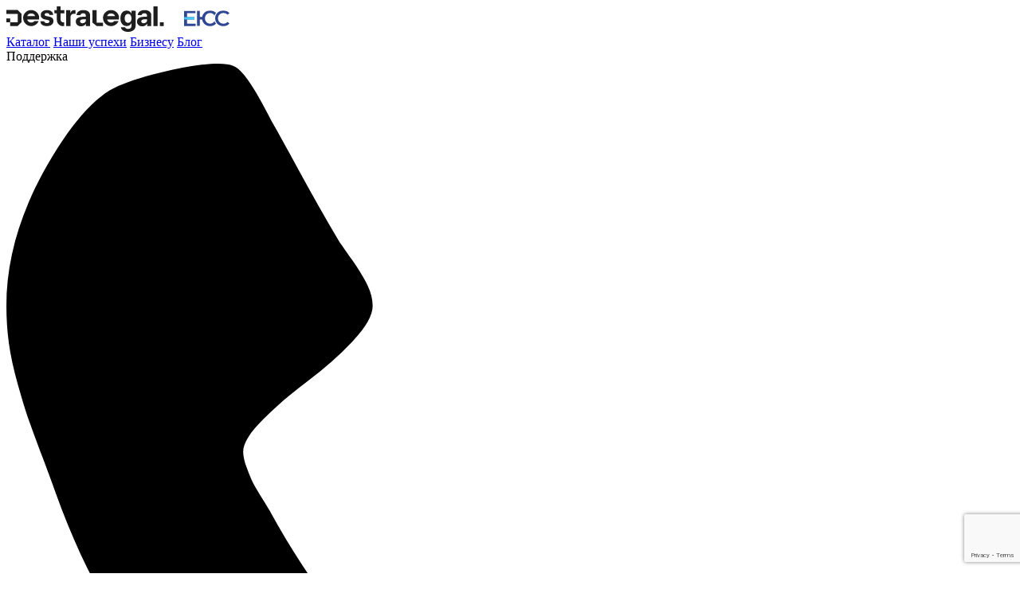

--- FILE ---
content_type: text/html; charset=utf-8
request_url: https://destralegal.ru/blog/siemia/alimienty-na-dvoikh-dietiei/
body_size: 50941
content:
<!doctype html>
<html lang="en">

<head>
  <title>Алименты на двоих детей - как оформить выплаты по закону</title>
  <!-- Required meta tags -->
  <meta charset="utf-8">
  <meta name="viewport" content="width=device-width, initial-scale=1, shrink-to-fit=no">
  <link rel="apple-touch-icon" sizes="57x57" href="/blog/assets/icons/apple-icon-57x57.png?v=316bc814a8">
  <link rel="apple-touch-icon" sizes="60x60" href="/blog/assets/icons/apple-icon-60x60.png?v=316bc814a8">
  <link rel="apple-touch-icon" sizes="72x72" href="/blog/assets/icons/apple-icon-72x72.png?v=316bc814a8">
  <link rel="apple-touch-icon" sizes="76x76" href="/blog/assets/icons/apple-icon-76x76.png?v=316bc814a8">
  <link rel="apple-touch-icon" sizes="114x114" href="/blog/assets/icons/apple-icon-114x114.png?v=316bc814a8">
  <link rel="apple-touch-icon" sizes="120x120" href="/blog/assets/icons/apple-icon-120x120.png?v=316bc814a8">
  <link rel="apple-touch-icon" sizes="144x144" href="/blog/assets/icons/apple-icon-144x144.png?v=316bc814a8">
  <link rel="apple-touch-icon" sizes="152x152" href="/blog/assets/icons/apple-icon-152x152.png?v=316bc814a8">
  <link rel="apple-touch-icon" sizes="180x180" href="/blog/assets/icons/apple-icon-180x180.png?v=316bc814a8">
  <link rel="icon" type="image/png" sizes="192x192"  href="/blog/assets/icons/android-icon-192x192.png?v=316bc814a8">
  <link rel="icon" type="image/png" sizes="32x32" href="/blog/assets/icons/favicon-32x32.png?v=316bc814a8">
  <link rel="icon" type="image/png" sizes="96x96" href="/blog/assets/icons/favicon-96x96.png?v=316bc814a8">
  <link rel="icon" type="image/png" sizes="16x16" href="/blog/assets/icons/favicon-16x16.png?v=316bc814a8">
  <link rel="manifest" href="/blog/assets/manifest.json?v=316bc814a8">
  <meta name="msapplication-TileColor" content="#ffffff">
  <meta name="msapplication-TileImage" content="/blog/assets/icons/ms-icon-144x144.png?v=316bc814a8">
  <meta name="theme-color" content="#5e9cdf">
  <meta name="mobile-web-app-capable" content="yes">
  <meta name="apple-mobile-web-app-capable" content="yes">
  
  <link rel="stylesheet" href="/blog/assets/built/normalize.css?v=316bc814a8">
  <link rel="stylesheet" href="/blog/assets/built/style.css?v=316bc814a8">
  <link rel="stylesheet" href="/blog/assets/built/tablet.css?v=316bc814a8">
  <link rel="stylesheet" href="/blog/assets/built/mobile.css?v=316bc814a8">
  <link rel="stylesheet" href="/blog/assets/built/tiny-slider.css?v=316bc814a8">
  <link rel="stylesheet" href="/blog/assets/built/cookie-banner.css?v=316bc814a8">
  
  <meta name="description" content="Как получить алименты на двоих, троих и большее количество детей? Мы расскажем подробно, как получить выплаты по закону">
    <link rel="canonical" href="https://destralegal.ru/blog/siemia/alimienty-na-dvoikh-dietiei/">
    <meta name="referrer" content="no-referrer-when-downgrade">
    
    <meta property="og:site_name" content="Destra Blog">
    <meta property="og:type" content="article">
    <meta property="og:title" content="Алименты на двоих детей - как оформить выплаты по закону">
    <meta property="og:description" content="В статье рассказываем, как взыскать алименты на содержание двоих, троих и более детей.">
    <meta property="og:url" content="https://destralegal.ru/blog/siemia/alimienty-na-dvoikh-dietiei/">
    <meta property="og:image" content="https://destralegal.ru/blog/content/images/2021/12/alimienty-na-dvoikh-dietiei-min.jpg">
    <meta property="article:published_time" content="2021-10-06T10:20:00.000Z">
    <meta property="article:modified_time" content="2022-07-18T11:01:30.000Z">
    <meta property="article:tag" content="Семейное право">
    
    <meta property="article:publisher" content="https://www.facebook.com/ghost">
    <meta name="twitter:card" content="summary_large_image">
    <meta name="twitter:title" content="Алименты на двоих детей - как оформить выплаты по закону">
    <meta name="twitter:description" content="В статье рассказываем, как взыскать алименты на содержание двоих, троих и более детей.">
    <meta name="twitter:url" content="https://destralegal.ru/blog/siemia/alimienty-na-dvoikh-dietiei/">
    <meta name="twitter:image" content="https://destralegal.ru/blog/content/images/2021/12/alimienty-na-dvoikh-dietiei-min.jpg">
    <meta name="twitter:label1" content="Written by">
    <meta name="twitter:data1" content="Мария Большакова">
    <meta name="twitter:label2" content="Filed under">
    <meta name="twitter:data2" content="Семейное право">
    <meta name="twitter:site" content="@ghost">
    <meta property="og:image:width" content="960">
    <meta property="og:image:height" content="480">
    
    <script type="application/ld+json">
{
    "@context": "https://schema.org",
    "@type": "Article",
    "publisher": {
        "@type": "Organization",
        "name": "Destra Blog",
        "url": "https://destralegal.ru/blog/",
        "logo": {
            "@type": "ImageObject",
            "url": "https://static.ghost.org/v1.0.0/images/ghost-logo.svg"
        }
    },
    "author": {
        "@type": "Person",
        "name": "Мария Большакова",
        "image": {
            "@type": "ImageObject",
            "url": "https://destralegal.ru/blog/content/images/2021/06/Avtor-Bolshakova-1.jpg",
            "width": 64,
            "height": 64
        },
        "url": "https://destralegal.ru/blog/author/mariia_bolshakova/",
        "sameAs": []
    },
    "headline": "Алименты на двоих детей - как оформить выплаты по закону",
    "url": "https://destralegal.ru/blog/siemia/alimienty-na-dvoikh-dietiei/",
    "datePublished": "2021-10-06T10:20:00.000Z",
    "dateModified": "2022-07-18T11:01:30.000Z",
    "image": {
        "@type": "ImageObject",
        "url": "https://destralegal.ru/blog/content/images/2021/12/alimienty-na-dvoikh-dietiei-min.jpg",
        "width": 960,
        "height": 480
    },
    "keywords": "Семейное право",
    "description": "В статье рассказываем, как взыскать алименты на содержание двоих, троих и более детей. ",
    "mainEntityOfPage": "https://destralegal.ru/blog/siemia/alimienty-na-dvoikh-dietiei/"
}
    </script>

    <meta name="generator" content="Ghost 5.130">
    <link rel="alternate" type="application/rss+xml" title="Destra Blog" href="https://destralegal.ru/blog/rss/">
    <script defer src="https://cdn.jsdelivr.net/ghost/portal@~2.51/umd/portal.min.js" data-i18n="true" data-ghost="https://destralegal.ru/blog/" data-key="7bb1def59d717ab1bf26907215" data-api="https://destralegal.ru/blog/ghost/api/content/" data-locale="en" crossorigin="anonymous"></script><style id="gh-members-styles">.gh-post-upgrade-cta-content,
.gh-post-upgrade-cta {
    display: flex;
    flex-direction: column;
    align-items: center;
    font-family: -apple-system, BlinkMacSystemFont, 'Segoe UI', Roboto, Oxygen, Ubuntu, Cantarell, 'Open Sans', 'Helvetica Neue', sans-serif;
    text-align: center;
    width: 100%;
    color: #ffffff;
    font-size: 16px;
}

.gh-post-upgrade-cta-content {
    border-radius: 8px;
    padding: 40px 4vw;
}

.gh-post-upgrade-cta h2 {
    color: #ffffff;
    font-size: 28px;
    letter-spacing: -0.2px;
    margin: 0;
    padding: 0;
}

.gh-post-upgrade-cta p {
    margin: 20px 0 0;
    padding: 0;
}

.gh-post-upgrade-cta small {
    font-size: 16px;
    letter-spacing: -0.2px;
}

.gh-post-upgrade-cta a {
    color: #ffffff;
    cursor: pointer;
    font-weight: 500;
    box-shadow: none;
    text-decoration: underline;
}

.gh-post-upgrade-cta a:hover {
    color: #ffffff;
    opacity: 0.8;
    box-shadow: none;
    text-decoration: underline;
}

.gh-post-upgrade-cta a.gh-btn {
    display: block;
    background: #ffffff;
    text-decoration: none;
    margin: 28px 0 0;
    padding: 8px 18px;
    border-radius: 4px;
    font-size: 16px;
    font-weight: 600;
}

.gh-post-upgrade-cta a.gh-btn:hover {
    opacity: 0.92;
}</style>
    <script defer src="https://cdn.jsdelivr.net/ghost/sodo-search@~1.8/umd/sodo-search.min.js" data-key="7bb1def59d717ab1bf26907215" data-styles="https://cdn.jsdelivr.net/ghost/sodo-search@~1.8/umd/main.css" data-sodo-search="https://destralegal.ru/blog/" data-locale="en" crossorigin="anonymous"></script>
    
    <link href="https://destralegal.ru/blog/webmentions/receive/" rel="webmention">
    <script defer src="/blog/public/cards.min.js?v=316bc814a8"></script>
    <link rel="stylesheet" type="text/css" href="/blog/public/cards.min.css?v=316bc814a8">
    <script defer src="/blog/public/comment-counts.min.js?v=316bc814a8" data-ghost-comments-counts-api="https://destralegal.ru/blog/members/api/comments/counts/"></script>
    <script defer src="/blog/public/member-attribution.min.js?v=316bc814a8"></script><style>:root {--ghost-accent-color: #15171A;}</style>
    <script type="application/ld+json">
        {
          "@context": "https://schema.org",
          "@type": "SaleEvent",
          "name": "🔥 до -10% на первый заказ",
          "url": "https://destralegal.ru/",
          "description": "🔥 до -10% на первый заказ",
          "startDate": "2023-04-01",
          "endDate": "2023-12-12",
          "eventStatus": "https://schema.org/EventScheduled",
          "eventAttendanceMode": "https://schema.org/OfflineEventAttendanceMode",
          "location": {   
            "@type": "Place",
            "name": "Destra Legal",
            "address": {
              "@type": "PostalAddress",
              "streetAddress": "Москва, проспект Мира, 118",
              "addressLocality": "Москва",
              "postalCode": "129164",
              "addressCountry": "RU"
            }
          },
          "performer": {
            "@type": "PerformingGroup",
            "name": "Destra Legal"
          },
          "offers": {
            "@type": "Offer",
            "name": "🔥 до -10% на первый заказ",
            "price": "0",
            "priceCurrency": "RUB",
            "validFrom": "",
            "url": "https://destralegal.ru/lawyer-order/no-category/no-instruction",
            "availability": "https://schema.org/InStock"
          }
    }
</script>

<script type="application/ld+json">
{
    "@context": "https://schema.org",
      "@type": "SaleEvent",
        "name": "✅ Сколько можно получить",
            "description": "✅ Сколько можно получить",
              "startDate": "2023-04-01",
                "endDate": "2023-12-12",
                  "eventStatus": "https://schema.org/EventScheduled",
                    "eventAttendanceMode": "https://schema.org/OfflineEventAttendanceMode",
                      "location": {
      "@type": "Place",
        "name": "Destra Legal",
          "address": {
        "@type": "PostalAddress",
          "streetAddress": "Москва, проспект Мира, 118",
            "addressLocality": "Москва",
              "postalCode": "129164",
                "addressCountry": "RU"
      }
    },
    "performer": {
      "@type": "PerformingGroup",
        "name": "Destra Legal"
    },
    "offers": {
      "@type": "Offer",
        "name": "✅ Сколько можно получить",
          "price": "0",
            "priceCurrency": "RUB",
              "validFrom": "",
                "url": "https://destralegal.ru/blog",
                  "availability": "https://schema.org/InStock"
    }
  }
</script>
<script type="application/ld+json">
  {
    "@context": "https://schema.org",
      "@type": "SaleEvent",
        "name": "🔔 Примеры похожих ситуаций",
            "description": "🔔 Примеры похожих ситуаций",
              "startDate": "2023-04-01",
                "endDate": "2023-12-12",
                  "eventStatus": "https://schema.org/EventScheduled",
                    "eventAttendanceMode": "https://schema.org/OfflineEventAttendanceMode",
                      "location": {
      "@type": "Place",
        "name": "Destra Legal",
          "address": {
        "@type": "PostalAddress",
          "streetAddress": "Москва, проспект Мира, 118",
            "addressLocality": "Москва",
              "postalCode": "129164",
                "addressCountry": "RU"
      }
    },
    "performer": {
      "@type": "PerformingGroup",
        "name": "Destra Legal"
    },
    "offers": {
      "@type": "Offer",
        "name": "🔔 Примеры похожих ситуаций",
          "price": "0",
            "priceCurrency": "RUB",
              "validFrom": "",
                "url": "https://destralegal.ru/blog",
                  "availability": "https://schema.org/InStock"
    }
  }
</script>
<script type="application/ld+json">
  {
    "@context": "https://schema.org",
      "@type": "SaleEvent",
        "name": "🔥 Бесплатная консультация",
            "description": "🔥 Бесплатная консультация",
              "startDate": "2023-04-01",
                "endDate": "2023-12-12",
                  "eventStatus": "https://schema.org/EventScheduled",
                    "eventAttendanceMode": "https://schema.org/OfflineEventAttendanceMode",
                      "location": {
      "@type": "Place",
        "name": "Destra Legal",
          "address": {
        "@type": "PostalAddress",
          "streetAddress": "Москва, проспект Мира, 118",
            "addressLocality": "Москва",
              "postalCode": "129164",
                "addressCountry": "RU"
      }
    },
    "performer": {
      "@type": "PerformingGroup",
        "name": "Destra Legal"
    },
    "offers": {
      "@type": "Offer",
        "name": "🔥 Бесплатная консультация",
          "price": "0",
            "priceCurrency": "RUB",
              "validFrom": "",
                "url": "https://destralegal.ru/blog",
                  "availability": "https://schema.org/InStock"
    }
  },
</script>


<script async src="https://www.googletagmanager.com/gtag/js?id=UA-134371251-1"></script>
<script>
 //   document.addEventListener('DOMContentLoaded', () => {
     //   setTimeout(function(){
           (function(m,e,t,r,i,k,a){m[i]=m[i]||function(){(m[i].a=m[i].a||[]).push(arguments)};
           m[i].l=1*new Date();k=e.createElement(t),a=e.getElementsByTagName(t)[0],k.async=1,k.src=r,a.parentNode.insertBefore(k,a)})
           (window, document, "script", "https://mc.yandex.ru/metrika/tag.js", "ym");

           window.metrikaId = 52457935;
           
           ym(window.metrikaId, "init", {
                clickmap:true,
                trackLinks:true,
                accurateTrackBounce:true,
                webvisor:true,
                ecommerce:"dataLayer"
           });

      //  }, 3500);
        
        window.dataLayer = window.dataLayer || [];
        function gtag(){dataLayer.push(arguments);}
        gtag('js', new Date());
		gtag('config', 'UA-134371251-1');
        
        
        !function(){var t=document.createElement("script");t.type="text/javascript",t.async=!0,t.src='https://vk.com/js/api/openapi.js?169',t.onload=function(){VK.Retargeting.Init("VK-RTRG-1350604-gOVom"),VK.Retargeting.Hit()},document.head.appendChild(t)}();
        
        var _tmr = window._tmr || (window._tmr = []);
        _tmr.push({id: "3246579", type: "pageView", start: (new Date()).getTime(), pid: "USER_ID"});
        (function (d, w, id) {
          if (d.getElementById(id)) return;
          var ts = d.createElement("script"); ts.type = "text/javascript"; ts.async = true; ts.id = id;
          ts.src = "https://top-fwz1.mail.ru/js/code.js";
          var f = function () {var s = d.getElementsByTagName("script")[0]; s.parentNode.insertBefore(ts, s);};
          if (w.opera == "[object Opera]") { d.addEventListener("DOMContentLoaded", f, false); } else { f(); }
        })(document, window, "topmailru-code");
//    });
</script>

<script>
    (function(){(function c(d,w,m,i) {
        window.supportAPIMethod = m;
        var s = d.createElement('script');
        s.id = 'supportScript'; 
        var id = 'c34959784e7908f7c1262aaa79e96102';
        s.src = (!i ? 'https://lcab.talk-me.ru/support/support.js' : 'https://static.site-chat.me/support/support.int.js') + '?h=' + id;
        s.onerror = i ? undefined : function(){c(d,w,m,true)};
        w[m] = w[m] ? w[m] : function(){(w[m].q = w[m].q ? w[m].q : []).push(arguments);};
        (d.head ? d.head : d.body).appendChild(s);
    })(document,window,'TalkMe')})();
</script>


<script type="text/javascript">
  document.addEventListener('DOMContentLoaded', () => {
	const articleBlock = document.querySelector(".blog-article__content")
    if (articleBlock) {
      const outsideUrlsArray = articleBlock.querySelectorAll('a');
      const a = new RegExp('/' + window.location.host + '/blog');
      outsideUrlsArray.forEach((link) => {
        if(!a.test(link.href)) {
          link.setAttribute("target","_blank");
        }
      });
    };
  })
</script>








<!-- Varioqub experiments -->
<script type="text/javascript">
  // INITIALIZE VARIOQUB
    (function(e, x, pe, r, i, me, nt) {
        e[i] = e[i] || function() {
                (e[i].a = e[i].a || []).push(arguments)
            },
            me = x.createElement(pe), me.async = 1, me.src = r, nt = x.getElementsByTagName(pe)[0], nt.parentNode.insertBefore(me, nt)
    })
    (window, document, 'script', 'https://abt.s3.yandex.net/expjs/latest/exp.js', 'ymab');
    ymab('metrika.52457935', 'init' /*, {clientFeatures}, {callback}*/ );
  // SEND BLOG POPUP METRIKA
    setTimeout(function() {
        ymab('metrika.52457935', 'getFlags', function(flags) {
            window.varioqub_flags = flags;
          console.log('flags', flags)
          console.log('window.ym', window.ym)
            if (window.ym) {
              if (flags.utm_test) {
                console.log('utm_test', flags.utm_test)
                if (flags.utm_test[0] == "blog_popup_test") {
                    console.log("blog_popup_test")
                    window.ym(52457935, "reachGoal", "blog_popup_test");
                  
                    document.cookie = "blog_popup=true; domain=.destralegal.ru; max-age=604800";
                    document.cookie = "blog_popup=true; domain=.destradev.ru; max-age=604800";
                    //for local dev
                    document.cookie = "blog_popup=true; max-age=604800";
                };
                if (flags.utm_test[0] == "blog_popup_original") {
                    console.log('blog_popup_original')
                    window.ym(52457935, "reachGoal", "blog_popup_original");
                };
              };
            };
        });
    }, 200);
</script>


<script type="text/javascript">
  document.addEventListener('DOMContentLoaded', () => {
	var outsideUrlsArray = document.querySelector(".blog-article__content").querySelectorAll('a');
    var a = new RegExp('/' + window.location.host + '/blog');
	outsideUrlsArray.forEach((link) => {
		if(!a.test(link.href)) {
			link.setAttribute("target","_blank");
		}
	});
  })
</script>











<noscript><div><img src="https://mc.yandex.ru/watch/52457935" style="position:absolute; left:-9999px;" alt="" /></div></noscript>
<noscript><img src="https://vk.com/rtrg?p=VK-RTRG-1350604-gOVom" style="position:fixed; left:-999px;" alt=""/></noscript>
<noscript><div><img src="https://top-fwz1.mail.ru/counter?id=3246579;js=na" style="border:0;position:absolute;left:-9999px;" alt="Top.Mail.Ru" /></div></noscript>
</head>

<body class="post-template tag-siemia tag-hash-import-2023-03-07-18-25">
  <div class="blog">
    <div class='blog__section blog__section-navigation'>
          <div class='navigation navigation--dark'>
      <div class="container container">
        <div class='navigation__section navigation__section-logo'>
          <a class="icon--destra-logo" href="/">
  <svg width="280" height="32" viewBox="0 0 280 32" fill="none" xmlns="http://www.w3.org/2000/svg">
    <g clip-path="url(#clip0_60424_49)">
      <mask id="mask0_60424_49" style="mask-type:luminance" maskUnits="userSpaceOnUse" x="223" y="5" width="57"
        height="21">
        <path d="M279.875 5.21875H223V25.7812H279.875V5.21875Z" fill="white" />
      </mask>
      <g mask="url(#mask0_60424_49)">
        <path
          d="M261.264 18.94C261.209 18.8134 261.157 18.6831 261.108 18.5622C260.848 19.0343 260.527 19.4712 260.153 19.8619C259.581 20.4495 258.889 20.9106 258.124 21.2145C257.324 21.5356 256.469 21.6973 255.606 21.6906C254.747 21.6983 253.896 21.5364 253.101 21.2145C252.341 20.9021 251.652 20.4385 251.08 19.8524C250.491 19.2462 250.033 18.5283 249.732 17.7423C249.402 16.8725 249.238 15.9492 249.251 15.02C249.239 14.0909 249.402 13.1676 249.732 12.2978C250.034 11.512 250.492 10.7943 251.08 10.1876C251.656 9.59926 252.35 9.13604 253.117 8.82744C254.728 8.19019 256.526 8.19019 258.137 8.82744C258.895 9.13699 259.58 9.60036 260.146 10.1876C260.518 10.5791 260.839 11.0158 261.1 11.4873C261.15 11.357 261.201 11.2266 261.257 11.1001C261.699 10.0842 262.319 9.15317 263.087 8.3495C262.979 8.23047 262.866 8.11146 262.751 7.99623C261.848 7.09844 260.765 6.39822 259.571 5.94084C258.3 5.45177 256.947 5.20685 255.583 5.21919C254.232 5.20749 252.891 5.45247 251.633 5.94084C250.443 6.4031 249.362 7.10274 248.457 7.99623C247.003 9.43253 246.055 11.2938 245.754 13.3047H242.68V5.49123H239.129V24.5488H242.68V16.4369H245.715C245.823 17.2871 246.042 18.1198 246.368 18.9135C246.848 20.0864 247.562 21.1511 248.468 22.0439C249.37 22.9366 250.447 23.6363 251.633 24.0992C252.891 24.5876 254.232 24.8326 255.583 24.8208C256.947 24.8332 258.3 24.5884 259.571 24.0992C260.764 23.6424 261.847 22.9421 262.749 22.0439C262.862 21.9305 262.973 21.8153 263.08 21.6963C262.318 20.8882 261.704 19.9556 261.264 18.94Z"
          fill="#2F4693" />
        <path
          d="M272.289 24.8205C270.889 24.836 269.499 24.5912 268.19 24.0988C266.984 23.6421 265.882 22.9501 264.951 22.0638C264.02 21.1775 263.278 20.1151 262.771 18.9396C262.247 17.6986 261.987 16.3642 262.007 15.0196C261.987 13.675 262.247 12.3407 262.771 11.0997C263.276 9.93076 264.015 8.87498 264.943 7.99579C265.886 7.10232 266.999 6.4036 268.217 5.94042C270.94 4.95096 273.933 4.97985 276.636 6.02165C277.914 6.5404 279.046 7.35775 279.936 8.40385L277.626 10.5556C276.96 9.84557 276.155 9.2757 275.261 8.87991C274.384 8.50594 273.437 8.31617 272.482 8.32262C271.538 8.30951 270.599 8.47428 269.718 8.80813C268.905 9.1202 268.165 9.59261 267.543 10.1966C266.924 10.8023 266.433 11.5242 266.1 12.32C265.74 13.1751 265.56 14.0935 265.569 15.0196C265.558 15.9439 265.736 16.861 266.092 17.7154C266.426 18.5112 266.916 19.2331 267.535 19.8388C268.157 20.4428 268.897 20.9152 269.71 21.2273C270.591 21.5624 271.53 21.7285 272.474 21.7166C273.43 21.7211 274.377 21.5281 275.253 21.1498C276.152 20.7514 276.958 20.1723 277.619 19.4496L279.929 21.6014C279.042 22.6502 277.915 23.474 276.641 24.0043C275.261 24.5637 273.781 24.8413 272.289 24.8205Z"
          fill="#2F4693" />
        <path
          d="M237.615 21.747V24.7187H223.106V5.62891H237.233V8.59862H226.699V13.5633H236.034V16.4782H226.699V21.7376H237.615V21.747Z"
          fill="#2F4693" />
        <path d="M236.034 13.4868H223.106V16.4981H236.034V13.4868Z" fill="#47C9F5" />
      </g>
    </g>
    <rect opacity="0.4" x="210" width="1" height="32" fill="white" />
    <path
      d="M68.0097 8.82456H72.7968V4.66614H69.8472H68.0097V0H63.3678V4.66614H60.2731V8.84873H63.2227H63.3678V17.0447C63.3678 21.324 66.7284 24.8055 70.911 24.8055H72.4341V20.091H71.3461C69.3636 20.091 67.9856 18.3744 67.9856 16.3194V16.1985V8.82456H68.0097Z"
      fill="#1E1E1E" />
    <path
      d="M95.4986 21.2031C96.6832 21.2031 97.6987 20.8646 98.5207 20.1635C99.3669 19.4624 99.7779 18.592 99.7779 17.5282V16.1018L95.6195 16.3677C94.604 16.4403 93.8304 16.682 93.2743 17.1172C92.7424 17.5524 92.4765 18.1085 92.4765 18.8096C92.4765 19.5349 92.7424 20.1393 93.2985 20.5503C93.8545 20.9855 94.5799 21.2031 95.4986 21.2031ZM93.7337 25.0714C91.8237 25.0714 90.2522 24.5154 88.995 23.4032C87.7378 22.2911 87.1092 20.8405 87.1092 19.0997C87.1092 17.3106 87.762 15.9084 89.0917 14.893C90.4214 13.8775 92.3072 13.2973 94.7733 13.1522L99.7537 12.8621V11.5566C99.7537 10.6378 99.4636 9.9367 98.8592 9.42899C98.2789 8.92127 97.4569 8.65533 96.4415 8.65533C95.4502 8.65533 94.6524 8.87292 94.0238 9.3081C93.4194 9.74329 93.0325 10.3477 92.9116 11.0972H88.0037C88.1004 9.16304 88.9225 7.59155 90.494 6.43106C92.0413 5.24639 94.1205 4.64197 96.7074 4.64197C99.246 4.64197 101.253 5.24639 102.776 6.45523C104.299 7.66408 105.048 9.25975 105.048 11.2423V24.8055H99.8504V21.7592H99.7295C99.1976 22.7988 98.3756 23.5966 97.2635 24.2011C96.1755 24.7813 94.9909 25.0714 93.7337 25.0714Z"
      fill="#1E1E1E" />
    <path
      d="M172.293 21.2031C173.478 21.2031 174.493 20.8646 175.315 20.1635C176.161 19.4624 176.572 18.592 176.572 17.5282V16.1018L172.414 16.3677C171.399 16.4403 170.625 16.682 170.069 17.1172C169.537 17.5524 169.271 18.1085 169.271 18.8096C169.271 19.5349 169.537 20.1393 170.093 20.5503C170.649 20.9855 171.374 21.2031 172.293 21.2031ZM170.528 25.0714C168.618 25.0714 167.047 24.5154 165.79 23.4032C164.532 22.2911 163.904 20.8405 163.904 19.0997C163.904 17.3106 164.557 15.9084 165.886 14.893C167.216 13.8775 169.102 13.2973 171.568 13.1522L176.548 12.8621V11.5566C176.548 10.6378 176.258 9.9367 175.654 9.42899C175.073 8.92127 174.251 8.65533 173.236 8.65533C172.245 8.65533 171.447 8.87292 170.818 9.3081C170.214 9.74329 169.827 10.3477 169.706 11.0972H164.798C164.895 9.16304 165.717 7.59155 167.288 6.43106C168.836 5.24639 170.915 4.64197 173.502 4.64197C176.041 4.64197 178.047 5.24639 179.57 6.45523C181.093 7.66408 181.843 9.25975 181.843 11.2423V24.8055H176.645V21.7592H176.524C175.992 22.7988 175.17 23.5966 174.058 24.2011C172.97 24.7813 171.785 25.0714 170.528 25.0714Z"
      fill="#1E1E1E" />
    <path
      d="M75.0451 24.7811V4.66599H80.2673V8.53428H80.3882C80.7267 7.27709 81.3069 6.31001 82.129 5.65724C82.951 4.98028 83.9422 4.66599 85.1027 4.66599C85.6588 4.66599 86.1907 4.73852 86.6259 4.8594V9.62224C86.1181 9.40465 85.4654 9.30794 84.6675 9.30794C83.3378 9.30794 82.2982 9.69477 81.5729 10.4684C80.8234 11.2421 80.4608 12.3301 80.4608 13.7323V24.8053H75.0451V24.7811Z"
      fill="#1E1E1E" />
    <path
      d="M42.7445 18.8095H47.459C47.5557 19.4622 47.9184 19.9941 48.5711 20.4051C49.2481 20.8161 50.0217 21.0337 50.9646 21.0337C51.9075 21.0337 52.6812 20.8403 53.2614 20.4777C53.8417 20.0908 54.1318 19.6073 54.1318 19.0029C54.1318 18.471 53.9142 18.0358 53.4549 17.7457C52.9955 17.4314 52.2218 17.1654 51.1097 16.9478L48.5711 16.4401C46.782 16.1016 45.4281 15.4489 44.5094 14.506C43.5907 13.5631 43.1313 12.3301 43.1313 10.8553C43.1313 8.99365 43.8566 7.49468 45.2831 6.35837C46.7337 5.22205 48.5953 4.66599 50.8679 4.66599C53.2856 4.66599 55.1714 5.19788 56.5495 6.31001C57.9276 7.39797 58.6287 8.84858 58.6771 10.686H54.1076C54.0593 9.9849 53.745 9.42883 53.1647 9.01782C52.5845 8.60682 51.835 8.4134 50.9163 8.4134C50.0459 8.4134 49.3448 8.58264 48.8371 8.94529C48.3052 9.30794 48.0634 9.79148 48.0634 10.3717C48.0634 10.9036 48.281 11.3146 48.7404 11.6289C49.1997 11.9432 49.9492 12.2092 50.9646 12.4026L53.479 12.8861C55.389 13.2488 56.7913 13.8774 57.71 14.7961C58.6045 15.6906 59.0639 16.9237 59.0639 18.4468C59.0639 20.381 58.3144 21.9283 56.8396 23.0646C55.3648 24.2009 53.3582 24.7811 50.8438 24.7811C48.3535 24.7811 46.3952 24.2493 44.9446 23.2096C43.5182 22.1459 42.7687 20.6953 42.7445 18.8095Z"
      fill="#1E1E1E" />
    <path
      d="M14.1435 4.61777H9.35645H4.56943H0V9.42896H4.56943H9.35645H14.1435V19.9701H9.59822H9.35645H4.78702V24.7571H9.35645H9.59822H14.1435L18.9547 19.9701V9.42896L14.1435 4.61777Z"
      fill="#1E1E1E" />
    <path d="M4.78702 15.1587H0V15.4005V19.9699H4.78702V15.4005V15.1587Z" fill="#1E1E1E" />
    <path
      d="M41.1247 14.2644C41.1247 14.2644 41.1731 13.2006 40.9555 12.306C39.8433 7.90585 35.8542 4.64197 31.1155 4.64197C26.3768 4.64197 22.3635 7.88167 21.2513 12.2819C21.1546 12.7654 21.0821 13.3215 21.0579 13.9501C21.0337 14.8446 21.1063 15.6424 21.2272 16.271C21.9525 21.0822 26.1109 24.7813 31.1397 24.7813C35.3465 24.7813 38.973 22.1702 40.4478 18.4953L35.2739 18.4228C34.331 19.5833 32.8321 20.3569 31.1397 20.3569C28.6011 20.3569 26.4977 18.6404 26.0625 16.3919C31.0671 16.3919 36.0476 16.3919 41.0522 16.3919C41.0764 16.0535 41.1005 15.6908 41.1247 15.304C41.1005 14.9413 41.1247 14.5787 41.1247 14.2644ZM26.1109 12.2819C26.5702 10.3235 28.6253 8.84874 31.0913 8.84874C33.5574 8.84874 35.6124 10.3235 36.0718 12.2819C32.7595 12.2819 29.4231 12.2819 26.1109 12.2819Z"
      fill="#1E1E1E" />
    <path
      d="M141.373 14.2644C141.373 14.2644 141.421 13.2006 141.204 12.306C140.091 7.90585 136.102 4.64197 131.364 4.64197C126.625 4.64197 122.611 7.88167 121.499 12.2819C121.403 12.7654 121.33 13.3215 121.306 13.9501C121.282 14.8446 121.354 15.6424 121.475 16.271C122.2 21.0822 126.359 24.7813 131.388 24.7813C135.594 24.7813 139.221 22.1702 140.696 18.4953L135.522 18.4228C134.579 19.5833 133.08 20.3569 131.388 20.3569C128.849 20.3569 126.746 18.6404 126.311 16.3919C131.315 16.3919 136.296 16.3919 141.3 16.3919C141.324 16.0535 141.349 15.6908 141.373 15.304C141.349 14.9413 141.373 14.5787 141.373 14.2644ZM126.359 12.2819C126.818 10.3235 128.873 8.84874 131.339 8.84874C133.805 8.84874 135.86 10.3235 136.32 12.2819C133.008 12.2819 129.671 12.2819 126.359 12.2819Z"
      fill="#1E1E1E" />
    <path d="M121.239 20.4149H113.36V4.70322H108.101V20.4149L113.36 24.7688H121.239V20.4149Z" fill="#1E1E1E" />
    <path d="M184.554 24.7688H189.78V0H184.554V24.7688Z" fill="#1E1E1E" />
    <path
      d="M152.668 20.6876C150.072 20.6876 148.461 18.6471 148.461 15.1388C148.461 11.6484 150.09 9.46469 152.668 9.46469C155.281 9.46469 156.946 11.6842 156.946 15.1388C156.946 18.6113 155.281 20.6876 152.668 20.6876ZM152.578 32C158.324 32 162.154 29.0824 162.154 24.5002V5.58053H156.999V8.92771H156.91C155.907 6.72609 153.742 5.27625 150.985 5.27625C146.117 5.27625 143.109 9.01721 143.109 15.103C143.109 21.0993 146.206 24.7149 150.896 24.7149C153.67 24.7149 155.925 23.3188 156.82 21.2783H156.928V24.6434C156.928 26.8629 155.424 28.3664 152.721 28.3664C150.735 28.3664 149.231 27.4536 148.819 26.129H143.7C144.112 29.5478 147.531 32 152.578 32Z"
      fill="#1E1E1E" />
    <path d="M197.425 19.9815H192.636V24.7713H197.425V19.9815Z" fill="#1E1E1E" />
    <defs>
      <clipPath id="clip0_60424_49">
        <rect width="56.875" height="21" fill="white" transform="translate(223 5)" />
      </clipPath>
    </defs>
  </svg>

</a>        </div>
        <div class='navigation__section navigation__section-menu'>
          <nav class='navigation__menu navigation__menu--inactive'>
            <a class="navigation__menu__item" href="/catalog">Каталог</a>
            <a class="navigation__menu__item" href="/success">Наши успехи</a>
            <a class="navigation__menu__item" href="/business">Бизнесу</a>
            <a class="navigation__menu__item" href="/blog">Блог</a>
            <div class="navigation__menu__item--phone">
              <div class="navigation__phone__title">Поддержка</div>
              <a class="navigation__phone" href="tel:+78007757824">
                <svg class="navigation__phone__icon" version="1.1" xmlns="http://www.w3.org/2000/svg"
                  xmlns:xlink="http://www.w3.org/1999/xlink" viewBox="0 0 401.998 401.998" xml:space="preserve">
                  <path
                    d="M401.129,311.475c-1.137-3.426-8.371-8.473-21.697-15.129c-3.61-2.098-8.754-4.949-15.41-8.566 c-6.662-3.617-12.709-6.95-18.13-9.996c-5.432-3.045-10.521-5.995-15.276-8.846c-0.76-0.571-3.139-2.234-7.136-5 c-4.001-2.758-7.375-4.805-10.14-6.14c-2.759-1.327-5.473-1.995-8.138-1.995c-3.806,0-8.56,2.714-14.268,8.135 c-5.708,5.428-10.944,11.324-15.7,17.706c-4.757,6.379-9.802,12.275-15.126,17.7c-5.332,5.427-9.713,8.138-13.135,8.138 c-1.718,0-3.86-0.479-6.427-1.424c-2.566-0.951-4.518-1.766-5.858-2.423c-1.328-0.671-3.607-1.999-6.845-4.004 c-3.244-1.999-5.048-3.094-5.428-3.285c-26.075-14.469-48.438-31.029-67.093-49.676c-18.649-18.658-35.211-41.019-49.676-67.097 c-0.19-0.381-1.287-2.19-3.284-5.424c-2-3.237-3.333-5.518-3.999-6.854c-0.666-1.331-1.475-3.283-2.425-5.852 s-1.427-4.709-1.427-6.424c0-3.424,2.713-7.804,8.138-13.134c5.424-5.327,11.326-10.373,17.7-15.128 c6.379-4.755,12.275-9.991,17.701-15.699c5.424-5.711,8.136-10.467,8.136-14.273c0-2.663-0.666-5.378-1.997-8.137 c-1.332-2.765-3.378-6.139-6.139-10.138c-2.762-3.997-4.427-6.374-4.999-7.139c-2.852-4.755-5.799-9.846-8.848-15.271 c-3.049-5.424-6.377-11.47-9.995-18.131c-3.615-6.658-6.468-11.799-8.564-15.415C98.986,9.233,93.943,1.997,90.516,0.859 C89.183,0.288,87.183,0,84.521,0c-5.142,0-11.85,0.95-20.129,2.856c-8.282,1.903-14.799,3.899-19.558,5.996 c-9.517,3.995-19.604,15.605-30.264,34.826C4.863,61.566,0.01,79.271,0.01,96.78c0,5.135,0.333,10.131,0.999,14.989 c0.666,4.853,1.856,10.326,3.571,16.418c1.712,6.09,3.093,10.614,4.137,13.56c1.045,2.948,2.996,8.229,5.852,15.845 c2.852,7.614,4.567,12.275,5.138,13.988c6.661,18.654,14.56,35.307,23.695,49.964c15.03,24.362,35.541,49.539,61.521,75.521 c25.981,25.98,51.153,46.49,75.517,61.526c14.655,9.134,31.314,17.032,49.965,23.698c1.714,0.568,6.375,2.279,13.986,5.141 c7.614,2.854,12.897,4.805,15.845,5.852c2.949,1.048,7.474,2.43,13.559,4.145c6.098,1.715,11.566,2.905,16.419,3.576 c4.856,0.657,9.853,0.996,14.989,0.996c17.508,0,35.214-4.856,53.105-14.562c19.219-10.656,30.826-20.745,34.823-30.269 c2.102-4.754,4.093-11.273,5.996-19.555c1.909-8.278,2.857-14.985,2.857-20.126C401.99,314.814,401.703,312.819,401.129,311.475z">
                  </path>
                </svg>
                <div class="navigation__phone__number">+7 800 775 78 24</div>
              </a>
            </div>
            <a class="navigation__menu__item--catalog" href="/lawyer-order/no-category/no-instruction?from=header">
              <div onclick={metrikaHandler("move_to_create_order")} class="navigation__catalog">Решить мою ситуацию
              </div>
            </a>
            <div class="navigation__login">
              
  <div class="navigation__login__button" onclick="toggleMenu()">
    <svg class="icon icon--login" xmlns="http://www.w3.org/2000/svg" height="0.9722rem" width="1.1111rem" viewBox="0 0 16 14"><path class="icon__zone" fill="#343A40" fill-rule="evenodd" d="M4 1a1 1 0 0 0 1 1h8a1 1 0 0 1 1 1v8a1 1 0 0 1-1 1H5a1 1 0 0 0 0 2h9a2 2 0 0 0 2-2V2a2 2 0 0 0-2-2H5a1 1 0 0 0-1 1zm5.705 6.712l-2.059 2.06a.97.97 0 0 1-1.372-1.373L6.672 8H1a1 1 0 0 1 0-2h5.676l-.399-.399A.97.97 0 0 1 7.65 4.23l2.059 2.059a.966.966 0 0 1 .24.397.999.999 0 0 1-.09.828.972.972 0 0 1-.154.2z"></path></svg>
  </div>
  <div class="navigation__login__menu" onmouseleave="toggleMenu()">
    <div class="navigation__login__menu__title">Личный кабинет</div>
    <div class="navigation__login__menu__section">
      <button type="button" class="navigation__login__menu__button" onclick="handleLoginPhoneModal()">
        <svg class="icon icon--login" xmlns="http://www.w3.org/2000/svg" height="0.9722rem" width="1.1111rem"
          viewBox="0 0 16 14">
          <path class="icon__zone" fill="#A4ACB3" fill-rule="evenodd"
            d="M4 1a1 1 0 0 0 1 1h8a1 1 0 0 1 1 1v8a1 1 0 0 1-1 1H5a1 1 0 0 0 0 2h9a2 2 0 0 0 2-2V2a2 2 0 0 0-2-2H5a1 1 0 0 0-1 1zm5.705 6.712l-2.059 2.06a.97.97 0 0 1-1.372-1.373L6.672 8H1a1 1 0 0 1 0-2h5.676l-.399-.399A.97.97 0 0 1 7.65 4.23l2.059 2.059a.966.966 0 0 1 .24.397.999.999 0 0 1-.09.828.972.972 0 0 1-.154.2z">
          </path>
        </svg>
        <span class="button__section button__section-text--login">Войти</span>
      </button>
    </div>
    <div class="navigation__login__menu__section">
      <button type="button" class="navigation__login__menu__button" onclick="handleSignUpPhoneModal()">
        <svg class="icon icon--profile" width="1.25rem" height="1.25rem" viewBox="0 0 18 18" fill="none" xmlns="http://www.w3.org/2000/svg">
          <g>
            <path d="M8.99993 8.27538C11.3196 8.27538 13.2001 6.42288 13.2001 4.13769C13.2001 1.85251 11.3196 0 8.99993 0C6.68027 0 4.7998 1.85251 4.7998 4.13769C4.7998 6.42288 6.68027 8.27538 8.99993 8.27538Z" fill="#5e9cdf"></path>
            <path d="M15.3 15.4292C15.3 18.8569 2.69995 18.8569 2.69995 15.4292C2.69995 12.0015 5.52049 9.22266 8.99995 9.22266C12.4794 9.22266 15.3 12.0015 15.3 15.4292Z" fill="#5e9cdf"></path>
          </g>
          <defs>
            <clipPath id="clip0">
              <rect width="1.25rem" height="1.25rem" fill="white"></rect>
            </clipPath>
          </defs>
        </svg>
        <span class="button__section button__section-text">Регистрация</span>
      </button>
    </div>
  </div>
            </div>
          </nav>
        </div>
        <div class='navigation__section navigation__section-burger'>
          <div onClick={toggleBurger()} class='burger burger--inactive'>
            <div class='burger__section-lines'>
              <div class='burger__line burger__line--top'></div>
              <div class='burger__line burger__line--bottom' />
            </div>
          </div>
        </div>
      </div>
    </div>
  </div>
  <script>
    const toggleBurger = function () {
      document.querySelector('.blog').classList.toggle('blog--active');
      document.querySelector('.navigation__menu').classList.toggle('navigation__menu--inactive');
      document.querySelector('.navigation__menu').classList.toggle('navigation__menu--active');
      document.querySelector('.burger').classList.toggle('burger--active');
      document.querySelector('.burger').classList.toggle('burger--inactive');
    };

    const toggleMenu = function () {
      const button = document.querySelector('.navigation__login__button');
      button.classList.toggle('navigation__login__button--open');
    };

    const handleExit = function () {
      document.cookie = 'refresh_token=' + refresh + '; domain=.destralegal.ru; path=/; Max-Age=0;';
      window.location.href = 'https://destralegal.ru';
    };

    if (window) {
      if (window.location.href.includes('/authors')) {
        const navigation = document.querySelector('.navigation');
        navigation.classList.add('navigation--dark');
      };
    };



  </script>
    </div>
     <head>
  <script type="application/ld+json">
 {
 "@context": "http://schema.org/",
 "@type": "BreadcrumbList",
 "itemListElement": [
 {
 "@type": "ListItem",
 "position": 1,
 "item": {
 "@id": "https://destralegal.ru/",
 "name": "Юридический сервис Destra Legal"
 }
 },
 {
 "@type": "ListItem",
 "position": 2,
 "item": {
 "@id": "https://destralegal.ru/blog/siemia/alimienty-na-dvoikh-dietiei/",
 "name": "&#9878; Юридический сервис Destra Legal"
 }
 }
 ]
 }
 </script>

<script type="application/ld+json">
{
 "@context": "http://schema.org",
 "@type": "Article", // или другой соответствующий тип
 "mainEntityOfPage": {
 "@type": "WebPage",
 "@id": "https://destralegal.ru/blog/siemia/alimienty-na-dvoikh-dietiei/"
 },
 "aggregateRating": {
 "@type": "AggregateRating",
 "ratingValue": "4.9",
 "ratingCount": "289"
 },
 "image": "" // замените на правильное свойство для извлечения изображения
}
</script>

  </head>

  <div class='blog__section blog__section-content'>
    <div class="blog-article">
      <div class="blog-article__section blog-article__section-compensation-widget">
      </div>
      <div class="blog-article__section blog-article__section-head">
        <div class="container container--article">
          <div class="blog-article__head">
            <div class="blog-article__head__section blog-article__head__section-close">
              <a class="blog-article__close" href="/blog">Назад к блогу</a>
            </div>
          </div>
        </div>
      </div>
      <div class="container container--article">
        <div class="blog-article__section blog-article__section-header">
          <div class="blog-article__section-header__section-breadcrumbs">
            <ol itemscope="" itemtype="http://schema.org/BreadcrumbList" class="breadcrumbs">
              <li class="breadcrumbs__item__wrapper" itemprop="itemListElement" itemscope=""
                itemtype="http://schema.org/ListItem">
                <a itemprop="item" title="Главная" class="breadcrumbs__item--article breadcrumbs__item--article-common"
                  href="/">
                  <span class="breadcrumbs__item__name breadcrumbs__item__name--article" itemprop="name">Главная</span>
                </a>
                <meta class="breadcrumbs__meta" itemprop="position" content="1">
              </li>
              <li class="breadcrumbs__item__wrapper" itemprop="itemListElement" itemscope=""
                itemtype="http://schema.org/ListItem">
                <a itemprop="item" title="Блог" class="breadcrumbs__item--article breadcrumbs__item--article-common"
                  href="/blog">
                  <span class="breadcrumbs__item__name breadcrumbs__item__name--article" itemprop="name">Блог</span>
                </a>
                <meta class="breadcrumbs__meta" itemprop="position" content="2">
              </li>
              <li class="breadcrumbs__item__wrapper" itemprop="itemListElement" itemscope=""
                itemtype="http://schema.org/ListItem">
                <a itemprop="item" title="Семейное право"
                  class="breadcrumbs__item--article breadcrumbs__item--article-common" href="/blog/siemia">
                  <span class="breadcrumbs__item__name breadcrumbs__item__name--article"
                    itemprop="name">Семейное право</span>
                </a>
                <meta class="breadcrumbs__meta" itemprop="position" content="3">
              </li>
              <li class="breadcrumbs__item__wrapper breadcrumbs__item--article-last" itemprop="itemListElement"
                itemscope="" itemtype="http://schema.org/ListItem">
                <span itemprop="item" title="Алименты на двоих детей" content="https://destralegal.ru/blog/alimienty-na-dvoikh-dietiei"
                  class="breadcrumbs__item--article breadcrumbs__item--article-last">
                  <span class="breadcrumbs__item__name" itemprop="name">Алименты на двоих детей</span>
                </span>
                <meta class="breadcrumbs__meta" itemprop="position" content="4">
              </li>
            </ol>
          </div>
          <div class="blog-article__header">
            <div class="blog-article__header__section blog-article__header__section-information">
              <div class="blog-article__header__section-date">
                <div class="blog-article__header__date">06.10.21</div>
                <div class="blog-article__header__section-view-counter"></div>
              </div>
              <div class="blog-article__header__share-section" onmouseleave="closeShareMenu()">
                <div class="blog-article__header__section-share" onclick="toggleShareMenu()">
                  <div class="blog-article__header__share--icon"></div>
                  <div class="blog-article__header__share--text">Поделиться</div>
                </div>
                <div class="blog-article__share" onmouseleave="toggleShareMenu()">
                  <div class="social">
  <span role="button" tabindex="-1" class="social__share" onclick='copyToClipboard()'>
    <svg class="social__icon social__icon--share" xmlns="http://www.w3.org/2000/svg" viewBox="0 0 31 31">
      <path fill="#ffffff" fill-rule="nonzero" d="M15.5 31C6.94 25 4 24.06 4 15.5 4 6.94 6.94 4 15.5 4 24.06 0 25 6.94 25 15.5 25 24.06 24.06 25 15.5 31zm3.063-18"></path>
      <path fill="#4D92DC" fill-rule="nonzero" d="M15.5 31C6.94 31 0 24.06 0 15.5 0 6.94 6.94 0 15.5 0 24.06 0 31 6.94 31 15.5 31 24.06 24.06 31 15.5 31zm3.063-18.563a.604.604 0 0 0-.875 0l-5.25 5.25a.604.604 0 0 0 0 .875c.25.25.624.25.874 0l5.25-5.25a.604.604 0 0 0 0-.874zm-5.25 9.626l2.187-2.188a3.106 3.106 0 0 0 .688-3.313l-1.063 1.063c0 .5-.125 1-.563 1.438l-2.187 2.187c-.75.75-1.938.75-2.625 0-.75-.75-.75-1.938 0-2.625l2.188-2.188c.374-.375.937-.562 1.437-.562l1.063-1.063c-1.126-.437-2.438-.25-3.313.688l-2.188 2.188c-1.187 1.187-1.187 3.187 0 4.375a3.02 3.02 0 0 0 4.376 0zM16.375 12l2.188-2.188c.75-.75 1.937-.75 2.625 0 .687.75.75 1.938 0 2.626L19 14.624c-.375.375-.938.563-1.438.563L16.5 16.25a3.106 3.106 0 0 0 3.313-.688L22 13.376c1.188-1.188 1.188-3.188 0-4.375-1.188-1.188-3.188-1.188-4.375 0L15.5 11.125a3.106 3.106 0 0 0-.688 3.313l1.063-1.063c-.063-.5.125-1 .5-1.375z"></path>
    </svg>
  </span>
  <div class='social__notification'>Ссылка скопирована</div>
  <a class="social__link social__link-ok" href="https://connect.ok.ru/offer?url=https://destralegal.ru/blog/siemia/alimienty-na-dvoikh-dietiei/" target="_blank" rel="noopener noreferrer">
    <svg class="social__icon social__icon--ok" xmlns="http://www.w3.org/2000/svg" viewBox="0 0 31 31">
      <path fill="#ffffff" fill-rule="nonzero" d="M15.5 31C6.94 25 4 24.06 4 15.5 4 6.94 6.94 4 15.5 4 24.06 4 25 6.94 25 15.5 25 24.06 24.06 25 15.5 31zm1.774-8.012v-7.495h2"></path>
      <path fill="#FF8D00" fill-rule="nonzero" d="M15.5 31C6.94 31 0 24.06 0 15.5 0 6.94 6.94 0 15.5 0 24.06 0 31 6.94 31 15.5 31 24.06 24.06 31 15.5 31zM19 16c-.5 0-1.5 1.067-3.5 1.067S12.5 16 12 16c-.552 0-1 .478-1 1.067 0 .533.284.79.5.924.592.37 2.5 1.209 2.5 1.209l-2.125 2.9s-.375.499-.375.833c0 .59.448 1.067 1 1.067.51 0 .742-.35.742-.35s2.254-2.854 2.258-2.85c.004-.004 2.258 2.85 2.258 2.85s.232.35.742.35c.552 0 1-.478 1-1.067 0-.334-.375-.833-.375-.833L17 19.2s1.907-.839 2.5-1.209c.216-.134.5-.391.5-.924 0-.59-.448-1.067-1-1.067zm-3.5-8C13.567 8 12 9.671 12 11.733c0 2.062 1.567 3.734 3.5 3.734s3.5-1.672 3.5-3.734C19 9.671 17.433 8 15.5 8zm0 5.6c-.966 0-1.75-.835-1.75-1.867 0-1.03.784-1.866 1.75-1.866s1.75.835 1.75 1.866c0 1.032-.784 1.867-1.75 1.867z"></path>
    </svg>
  </a>
  <a class="social__link social__link-vk-rounded" href="https://vk.com/share.php?url=https://destralegal.ru/blog/siemia/alimienty-na-dvoikh-dietiei/" target="_blank" rel="noopener noreferrer">
    <svg class="social__icon social__icon--vk-rounded" viewBox="0 0 31 31" version="1.1" xmlns="http://www.w3.org/2000/svg" xmlns:xlink="http://www.w3.org/1999/xlink">
      <g stroke="none" stroke-width="1" fill="none" fill-rule="evenodd">
        <g transform="translate(-282.000000, -4438.000000)" fill="#4382bd" fill-rule="nonzero">
          <g transform="translate(0.000000, 3964.000000)">
            <g transform="translate(101.000000, 298.000000)">
              <path d="M196.5,207 C187.939586,207 181,200.060414 181,191.5 C181,182.939586 187.939586,176 196.5,176 C205.060414,176 212,182.939586 212,191.5 C212,200.060414 205.060414,207 196.5,207 Z "></path>
              <path class="icon__zone" fill="#FFFFFF" fill-rule="nonzero" d="M197.009589,196.995336 C197.508904,196.995336 197.508904,196.275209 197.508904,195.995854 C197.508904,195.496113 198.008219,194.996372 198.507535,194.996372 C199.00685,194.996372 199.863175,195.853428 200.504795,196.495595 C201.00411,196.995336 201.00411,196.995336 201.503425,196.995336 C202.00274,196.995336 203.00137,196.995336 203.00137,196.995336 C203.00137,196.995336 204,196.957355 204,195.995854 C204,195.683516 203.657969,195.153791 202.502055,193.996891 C201.503425,192.997409 200.991128,193.513641 202.502055,191.498186 C203.422292,190.270823 204.091874,189.158899 203.977032,188.838065 C203.867182,188.531724 201.307693,188.043977 201.00411,188.499741 C200.00548,189.998964 199.822231,190.366273 199.506165,190.998445 C199.00685,191.997927 198.957417,192.497668 198.507535,192.497668 C198.053657,192.497668 198.008219,191.527671 198.008219,190.998445 C198.008219,189.346302 198.247391,188.177908 197.508904,188 C197.508904,188 196.510274,188 196.010959,188 C195.207062,188 194.513014,188.499741 194.513014,188.499741 C194.513014,188.499741 193.893364,188.98349 194.013699,188.999482 C194.162495,189.019471 195.012329,188.792589 195.012329,189.499223 C195.012329,189.998964 195.012329,190.498704 195.012329,190.498704 C195.012329,190.498704 195.016823,192.497668 194.513014,192.497668 C194.013699,192.497668 193.015069,190.498704 192.016439,188.999482 C191.624477,188.411287 191.517124,188.499741 191.017809,188.499741 C190.482543,188.499741 190.019678,188.52073 189.519864,188.52073 C189.020549,188.52073 188.956636,188.839065 189.020549,188.999482 C190.019179,191.498186 190.736695,193.067372 192.634092,195.044347 C194.374205,196.857907 195.53661,196.954357 196.510274,196.995336 C196.759932,197.00583 196.510274,196.995336 197.009589,196.995336 Z"></path>
            </g>
          </g>
        </g>
      </g>
    </svg>
  </a>
  <a class="social__link social__link-fb-rounded" href="https://www.facebook.com/sharer/sharer.php?u=https://destralegal.ru/blog/siemia/alimienty-na-dvoikh-dietiei/" target="_blank" rel="noopener noreferrer">
    <svg class="social__icon social__icon--fb-rounded" xmlns="http://www.w3.org/2000/svg" viewBox="0 0 31 31">
      <path fill="#FFFFFF" fill-rule="nonzero" d="M15.5 31C6.94 25 4 24.06 4 15.5 4 6.94 6.94 4 15.5 4 24.06 4 25 6.94 25 15.5 25 24.06 24.06 25 15.5 31zm1.774-8.012v-7.495h2"></path>
      <path class="icon__zone" fill="#3458a3" fill-rule="nonzero" d="M15.5 31C6.94 31 0 24.06 0 15.5 0 6.94 6.94 0 15.5 0 24.06 0 31 6.94 31 15.5 31 24.06 24.06 31 15.5 31zm1.774-8.012v-7.495h2.402L20 12.965h-.227c-.78 0-1.558-.003-2.337.003-.121 0-.159-.032-.159-.152.006-.506-.003-1.012.006-1.518 0-.095.032-.2.081-.28.166-.27.427-.395.751-.395.561-.003 1.122 0 1.683 0h.17c.013-.04.016-.048.016-.057 0-.819 0-1.637.004-2.456 0-.113-.069-.11-.153-.11-.904.003-1.807-.003-2.71.009-.555.009-1.106.08-1.63.277-.641.238-1.15.622-1.47 1.214-.224.42-.302.873-.305 1.337-.007.664-.007 1.33 0 1.994 0 .11-.032.143-.15.143-.467-.006-.934-.003-1.402-.003H12v2.53h1.717v.206c0 2.37 0 4.742-.004 7.111 0 .143.04.182.19.182 1.066-.006 2.128-.003 3.194-.003.05 0 .1-.006.177-.009z"></path>
    </svg>
  </a>
</div>

<script>
  const copyToClipboard = () => {
    const element = document.createElement('input');
    const notification = document.querySelector('.social__notification');
    notification.classList.add('social__notification--shown');
    document.querySelector('.footer').appendChild(element);
    element.value = `https://destralegal.ru/blog/siemia/alimienty-na-dvoikh-dietiei/?utm_source=ref`;

    element.select();
    document.execCommand('copy');
    document.querySelector('.footer').removeChild(element);

    setTimeout(() => notification.classList.remove('social__notification--shown'), 3000);
  };
</script>                </div>
              </div>
            </div>
            <div class="blog-article__header__section blog-article__header__section-title">
              <h1 class="blog-article__title">Алименты на двоих детей</h1>
            </div>
            <div class="blog-article__header__section blog-article__header__section-description">
              <div class="blog-article__description">
                <div class="blog-article__description__section blog-article__description__section-text">
                  <div class="blog-article__description__text">В статье рассказываем, как взыскать алименты на содержание двоих, троих и более детей.</div>
                </div>
                <div class="blog-article__description__section blog-article__description__section-author">
                    <div class="author-info author-info--default">
    <a href="/blog/author/mariia_bolshakova" class="author-info__section author-info__section-photo">
      <div class="author-info__photo" 
           style="background-image:url(https://destralegal.ru/blog/content/images/2021/06/Avtor-Bolshakova-1.jpg)"
           loading="lazy">

      </div>
    </a>
    <div class="author-info__section author-info__section-credentials">
      <div class="author-info__credentials">
        <a href="/blog/author/mariia_bolshakova" class="author-info__name">Мария Большакова</a>
        <div class="author-info__description">Автор, юрист с опытом 5+</div>
      </div>
    </div>
  </div>
                </div>
              </div>
            </div>
          </div>
        </div>
        <div class="blog-article__section blog-article__section-content">
          <div class="blog-article__content">
            <!--kg-card-begin: markdown--><p><img src="https://destralegal.ru/blog/content/images/2021/12/alimienty-na-dvoikh-dietiei-min-1.jpg" alt="alimienty-na-dvoikh-dietiei-min-1" loading="lazy"></p>
<!--kg-card-end: markdown--><!--kg-card-begin: markdown--><p>Многим родителям кажется, что взыскать алименты на двоих, троих или более детей сложнее, чем на одного ребенка. На практике это не так. Важно понимать, куда обращаться, если соглашения об уплате алиментов у вас нет, а бывший супруг отказывается участвовать в содержании детей добровольно.</p>
<!--kg-card-end: markdown--><!--kg-card-begin: markdown--><p>%%type:widget, id:spousal_support_payouts, name:quiz%%</p>
<!--kg-card-end: markdown--><!--kg-card-begin: markdown--><p><strong>Оглавление</strong></p>
<!--kg-card-end: markdown--><!--kg-card-begin: html--><ul>
<li><a href="#part1">Взыскание алиментов на двоих детей</a></li>
<li><a href="#part2">Алименты на содержание двоих несовершеннолетних детей при разводе</a></li>
</ul><!--kg-card-end: html--><!--kg-card-begin: html--><br><!--kg-card-end: html--><!--kg-card-begin: html--><h2 id="part1">Взыскание алиментов на двоих детей</h2><!--kg-card-end: html--><!--kg-card-begin: markdown--><p>%%type:instruction, id:spousal_support_payouts%%</p>
<!--kg-card-end: markdown--><!--kg-card-begin: markdown--><p>Начнем с общей обязанности родителей содержать своих несовершеннолетних или нуждающихся в помощи нетрудоспособных совершеннолетних детей (<a href="http://www.consultant.ru/document/cons_doc_LAW_8982/939297ca809b2aa9866a81dbe3759fe66c596075/?ref=destralegal.ru">пункт 1 статьи 80</a> и <a href="http://www.consultant.ru/document/cons_doc_LAW_8982/0687caaf392bdfb257fde838c52ca4d4bd24a541/?ref=destralegal.ru">пункт 1 статьи 85 Семейного кодекса РФ</a>). Определять, в каком порядке и в какой форме предоставляется такое содержание, родители могут самостоятельно. Например, они вправе заключить соглашение об уплате алиментов. Подробно о том, как его составлять и нужно ли удостоверять соглашение у нотариуса, читайте в нашей статье “Соглашение об уплате алиментов”.</p>
<p>Важно, что размер алиментов, устанавливаемый по соглашению, не может быть ниже размера алиментов, которые дети могли бы получить при взыскании в судебной порядке. А какая доля предусмотрена на детей по закону? Проверить это можно, открыв <a href="http://www.consultant.ru/document/cons_doc_LAW_8982/797c663a5ba631a927940aead92fead77d9dcea8/?ref=destralegal.ru">пункт 1 статьи 81 Семейного кодекса РФ</a>:</p>
<p>при отсутствии соглашения об уплате алиментов судом с родителей ежемесячно взыскиваются следующие суммы:</p>
<p><strong>на одного ребенка</strong> - в размере <strong>1/4 заработка</strong> или иного дохода родителей;<br>
<strong>на двух детей</strong> - в размере <strong>1/3 заработка</strong> или иного дохода родителей;<br>
<strong>на трех или более детей</strong> - в размере <strong>половины заработка</strong> или иного дохода.</p>
<p>Указанный размер алиментов взыскивается не на каждого ребенка отдельно, а совокупно на всех несовершеннолетних детей в семье. При этом суд вправе уменьшить или увеличить указанный размер доли с учетом материального или семейного положения сторон и иных заслуживающих внимание обстоятельств (<a href="http://www.consultant.ru/document/cons_doc_LAW_179609/?ref=destralegal.ru">Обзор судебной практики по делам, связанным со взысканием алиментов на несовершеннолетних детей</a>, утвержденный Президиумом Верховного суда РФ 13.05.2015).</p>
<!--kg-card-end: markdown--><!--kg-card-begin: html--><br><!--kg-card-end: html--><!--kg-card-begin: html--><h3>Какие обстоятельства учитывает суд при изменении суммы алиментов (доли)?</h3><!--kg-card-end: html--><!--kg-card-begin: markdown--><p>Например, наличие у плательщика алиментов других несовершеннолетних детей, состояние здоровья плательщика алиментов, его доход (<a href="http://www.consultant.ru/document/cons_doc_LAW_286361/6a3a0d805c2a370544a9b00a3e3e5bb2a78bc3af/?ref=destralegal.ru">пункт 20 Постановления Пленума Верховного суда РФ от 26.12.2017</a>). Кроме того, внимание обращают и на здоровье детей (требуется ли им длительное лечение в связи с тяжелым заболеванием и т.д.).</p>
<p><strong>Важно:</strong> родители, с которых взысканы алименты на несовершеннолетних детей, могут быть привлечены судом к участию в несении дополнительных расходов, вызванных исключительными обстоятельствами. Какие это обстоятельства? Например, тяжелая болезнь, увечья несовершеннолетних детей, требующие, в частности, оплаты постороннего ухода, иные расходы, необходимые для поддержания здоровья детей, а также их социальной адаптации (<a href="http://www.consultant.ru/document/cons_doc_LAW_354704/4b7b89b4c9ed3f9f4762e529ac24cd2feff4a249/?ref=destralegal.ru">пункт 8 Обзора судебной практики Верховного суда РФ № 1, 2020 год</a>).</p>
<!--kg-card-end: markdown--><!--kg-card-begin: html--><br><!--kg-card-end: html--><!--kg-card-begin: html--><h2 id="part2">Алименты на содержание двоих несовершеннолетних детей при разводе</h2><!--kg-card-end: html--><!--kg-card-begin: markdown--><p>Быстро и грамотно составить заявление о взыскании алиментов на содержание двоих несовершеннолетних детей вам поможет пошаговая инструкция <a href="https://destralegal.ru/catalog/family/spousal_support_payouts?ref=destralegal.ru">“Взыскать алименты на ребенка”</a>, которую подготовили наши юристы. Выбираете параметры, характерные для вашей ситуации, и самостоятельно формируете текст заявления. Если возникают вопросы - можно обратиться к наших юристам,заполнив <a href="https://destralegal.ru/lawyer-order?ref=destralegal.ru">онлайн-форму</a>.</p>
<!--kg-card-end: markdown--><!--kg-card-begin: markdown--><p>%%type:widget, id:spousal_support_payouts, name:quiz%%</p>
<!--kg-card-end: markdown--><!--kg-card-begin: markdown--><p>Взыскать алименты на двоих детей при разводе можно путем подачи заявления о вынесении судебного приказа или путем подачи искового заявления. Первая процедура проще и быстрее, но закон устанавливает ряд ограничений на её применение. Например, если ваше требование о взыскании алиментов связано с установлением отцовства или с привлечением к процессу других заинтересованных лиц, то нужно будет подавать исковое заявление. В порядке приказного производства такие вопросы решить нельзя.</p>
<p>Если у вас двое детей, то вы вправе уже после того, как было вынесено первоначальное судебное решение о взыскании алиментов, обратиться в суд с иском об увеличении взыскиваемых алиментов, если бывший супруг уплачивал  алименты на двух или более детей в долевом отношении к заработку и (или) иному доходу и один из детей достиг совершеннолетия. Практика показывает, что суды такие иски удовлетворяют.</p>
<blockquote>
<p><strong>Случай из судебной практики:</strong> Например, в Брянской области было рассмотрено дело об увеличении размера алиментов с ⅙ до ¼ части всех видов заработка ответчика. Истец мотивировала свои требования тем, что один из детей, на которых изначально взыскивались алименты достиг совершеннолетия, алиментные обязательства в отношении его прекратились, в связи с чем размер алиментов на другого несовершеннолетнего ребенка должен быть увеличен. Суд иск удовлетворил.</p>
</blockquote>
<p>На практике суд после достижения старшим ребенком возраста 18 лет размер алиментов на второго и последующих детей устанавливает в долевом размере, предусмотренном законом (подробнее в <a href="http://www.consultant.ru/cons/cgi/online.cgi?req=doc&ts=nnN10rSUVrNrvjSj1&cacheid=B0ABF29005C018B80CDE0A23E2F97D24&mode=splus&base=SOCN&n=1378831&rnd=52305BA269DDE9FB863DD18571BB16E9&ref=destralegal.ru#GwkD0rSp4vr3JNXI">Апелляционном определении Московского городского суда от 20.04.2021 по делу № 33-16530/2021</a>).</p>
<p><strong>Обратите внимание:</strong> при разрешении споров о взыскании алиментов на детей в случае, когда при каждом из родителей остается ребенок, родитель-истец обязан будет представить доказательства того факта, что он менее обеспечен по сравнению с родителем-ответчиком. Что в такой ситуации учитывает суд? Доходы каждого из родителей, их материальное и семейное положение. Такая позиция представлена в <a href="http://vsrf.ru/stor_pdf.php?id=1472084&ref=destralegal.ru">Определении Верховного суда РФ от 30.08.2016 № 5-КГ16-100</a>.</p>
<!--kg-card-end: markdown--><!--kg-card-begin: markdown--><p>%%type:widget, id:spousal_support_payouts, name:quiz%%</p>
<!--kg-card-end: markdown--><!--kg-card-begin: markdown--><p>Желаем удачи!</p>
<!--kg-card-end: markdown--><!--kg-card-begin: markdown--><p>%%type:compensation, id:spousal_support_payouts%%</p>
<!--kg-card-end: markdown-->
          </div>
        </div>
        <div class="blog-article__section blog-article__section-side">
          <div class="blog-article__side">
            <div class="blog-article__side__section blog-article__side__section-compensation">
            </div>
            <div id="lawyerOrder" class="blog-article__side__section blog-article__side__section-lawyerOrder">
              <div class='lawyer-order-banner'>
  <div class='lawyer-order-banner__section lawyer-order-banner__section-img'>
    
  </div>
  <div class='lawyer-order-banner__section lawyer-order-banner__section-title'>
    <div class='lawyer-order-banner__title'>Помощь юриста</div>
  </div>
  <div class='lawyer-order-banner__section lawyer-order-banner__section-description'>
    <div class='lawyer-order-banner__description'>
      Юрист решит вашу проблему под ключ. Узнайте шансы на успех и задайте вопросы бесплатно.
    </div>
  </div>
  <div onclick="handleCreateOrderModal('blog_banner_lawyer_side')" class='lawyer-order-banner__section lawyer-order-banner__section-button'>
    <p class="lawyer-order-banner__button-text">Задать вопрос</p>
  </div>
</div>
            </div>
          </div>
        </div>
        <div id="lawyerOrderBig" class="blog-article__section blog-article__section-lawyerOrder">
          <div class='lawyer-order-banner-big'>
  <div class="lawyer-order-banner-big__content">
    <div class='lawyer-order-banner-big__section lawyer-order-banner-big__section-title'>
      <div class='lawyer-order-banner-big__title'>Помощь юриста</div>
    </div>
    <div class='lawyer-order-banner-big__section lawyer-order-banner-big__section-description'>
      <div class='lawyer-order-banner-big__description'>
        Юрист проконсультирует, составит документы за вас и подаст их. Узнайте шансы на успех и задайте вопросы бесплатно.
      </div>
    </div>
    <div class="lawyer-order-banner-big__lawyers lawyer-order-banner-big__lawyers--mobile">
      <img class="lawyer-order-banner-big__lawyers--image" src=/blog/assets/images/lawyers.webp?v=316bc814a8 alt="lawyers">
      <div class="lawyer-order-banner-big__lawyers--text-section">
        <div class="lawyer-order-banner-big__lawyers--circle"></div>
        <div class='lawyer-order-banner-big__description'>Юристы DestraLegal.ru готовы помочь</div>
      </div>
    </div>
    <div onclick="handleCreateOrderModal('blog_banner_lawyer')" class='lawyer-order-banner-big__section lawyer-order-banner-big__section-button'>
      <p class="lawyer-order-banner-big__button-text">Задать вопрос</p>
    </div>
  </div>
  <div class="lawyer-order-banner-big__lawyers">
    <img class="lawyer-order-banner-big__lawyers--image" src=/blog/assets/images/lawyers.webp?v=316bc814a8 alt="lawyers">
    <div class="lawyer-order-banner-big__lawyers--text-section">
      <div class="lawyer-order-banner-big__lawyers--circle"></div>
      <div class='lawyer-order-banner-big__description'>Юристы DestraLegal.ru готовы помочь</div>
    </div>
  </div>
</div>
        </div>
        <div class="blog-article__section blog-article__section-comments">
          
          <div onmouseover="handleMaskInput()" class="destra-comments__form">
  <div class="commenst-form__title-section">
    <div class="commenst-form__title"> Остались вопросы? Спросите юриста </div>
    <div class="commenst-form__subtitle"> Вам ответит автор статьи </div>
  </div>
  <div class="commenst-form__code-section">

  </div>
  <div class="commenst-form__inputs-section">
    <div class="commenst-form__inputs__text">
      <div class="callback-form__field">
        <div class="callback-form__field__section area-textarea">
          <div class="input input-medium input--grey-border input-textarea__comment">
            <div class="input__section input__section-field"> <textarea id="comment-message" class="input__field"
                type="text" value="" placeholder="Напишите ваш вопрос..."></textarea> </div>
            <div class="input__section input__section-error">
              <div id="errorCommentTextarea" class="input__error"></div>
            </div>
          </div>
        </div>
      </div>
    </div>
    <div class="commenst-form__inputs__name">
      <div class="auth-form__field">
        <div class="auth-form__field__section area-name">
          <div class="input input-medium input--grey-border input-name__comment">
            <div class="input__section input__section-field"> <input id="comment-name" onblur="handleBlurInput(this)"
                onfocus="handleFocusInput(this)" class="input__field" type="text" value=""> <span
                class="input__placeholder"> Имя </span> </div>
          </div>
        </div>
      </div>
    </div>
    <div class="commenst-form__inputs__phone">
      <div class="auth-form__field">
        <div class="auth-form__field__section area-phone">
          <div class="input input-medium input--grey-border input-phone__comment">
            <div class="input__section input__section-field"> <input id="comment-phone" type="tel"
                data-pattern="+* (***) ***-**-**" data-prefix="+7" onblur="handleBlurInput(this)"
                onfocus="handleFocusInput(this)" class="input__field masked prefixed" value=""> <span
                class="input__placeholder"> Телефон </span>
              <span class="input__field__required">*</span>
            </div>
            <div class="input__section input__section-error">
              <div id="errorCommentPhone" class="input__error"></div>
            </div>
          </div>
        </div>
      </div>
    </div>
    <div class="commenst-form__inputs__email">
      <div class="auth-form__field">
        <div class="auth-form__field__section">
          <div class="input input-medium input--grey-border input-email__comment">
            <div class="input__section input__section-field"> <input id="comment-email" onblur="handleBlurInput(this)"
                onfocus="handleFocusInput(this)" class="input__field" type="text" value=""> <span
                class="input__placeholder">Email</span> </div>
            <div class="input__section input__section-error">
              <div id="errorCommentEmail" class="input__error"></div>
            </div>
          </div>
        </div>
      </div>
    </div>
  </div>
  <div class="commenst-form__button-section">
    <div onclick="handleSendComment('', '640781988698060001ae9581', 'siemia', 'alimienty-na-dvoikh-dietiei')" class="commenst-form__button"> Задать
      вопрос </div>
  </div>
  <label class="comment_check">
    <input class="comment_check__input" type="checkbox">
    <span class="comment_chek__box"></span>
    <span class="comment_check__text">
      Даю
      <a href="/agreement.pdf">cогласие</a>
      &nbsp;на обработку персональных данных в соответствии с условиями&nbsp;
      <a href=" /privacy.pdf">Политики конфиденциальности</a>
      &nbsp;и&nbsp;
      <a href="/offer.pdf">Пользовательского
        соглашения</a>
    </span>
  </label>

  <label class="comment_check">
    <input class="comment_check_advertisment__input" type="checkbox">
    <span class="comment_chek__box"></span>
    <span class="comment_check__text">
        Даю&nbsp;<a href="/advertisment.pdf">cогласие</a>&nbsp;на получение информации рекламного характера
    </span>
  </label>
</div>        </div>
        <div class="blog-article__section blog-article__section-articles">
          <div class="blog-article__articles">
            <div class="blog-article__articles__section blog-article__articles__section-title">
              <div class="blog-article__articles__title">Читайте другие статьи</div>
              <div class="blog-article__articles__section-button">
                <a class="blog-article__button" href="/blog">Смотреть все</a>
              </div>
            </div>
            <div class="blog-article__articles__section blog-article__articles__section-items">
              <div class="blog-article__articles__items" id='post__slider'>
                <div class="blog-item-article__wrapper">
                  <a class="blog-item-article" href=/blog/putieshiestviya/kak-viernut-dienghi-za-niesostoiavshiisia-kruiz/>
  <div class="blog-item-article__content">
    <div class="blog-item-article__content__image" 
         style="background-image: url(/blog/content/images/size/w600/2025/09/---------------------------------------------------------Like-------------1-.png)"
         data-bg-src="/blog/content/images/size/w1000/2025/09/---------------------------------------------------------Like-------------1-.png"
         loading="lazy"></div>
    <div class="blog-item-article__content__title">Как вернуть деньги за несостоявшийся круиз?</div>
  </div>
  <div class="blog-item-article__content">
    <div class="blog-item-article__content article-content__statistic">
      <div class="blog-item-article__content__date">01.08.25</div>
      <div id="post_68ca9da372e6ff0001fdf821" class="blog-item-article__content__view-counter"></div>
    </div>
  </div>
</a>
<script>
  setTimeout(() => {
    const number = numberForArticles('Как вернуть деньги за несостоявшийся круиз?', 'Aug 1, 2025');
    const container = document.getElementById("post_68ca9da372e6ff0001fdf821");
    if (Number(number) >= 1) {
      container.innerHTML = `  <div class="views-counter views-counter--articlePost">
    <div class="views-counter__icon">
      <svg viewBox="0 0 16 12" fill="none" xmlns="http://www.w3.org/2000/svg">
        <path d="M0.771973 6.2876L0.307734 6.1019C0.260052 6.22111 0.260052 6.35409 0.307734 6.47329L0.771973 6.2876ZM14.772 6.2876L15.2362 6.47329C15.2839 6.35409 15.2839 6.22111 15.2362 6.1019L14.772 6.2876ZM7.77196 10.7876C5.45795 10.7876 3.83309 9.63587 2.76861 8.45312C2.23603 7.86135 1.85008 7.26789 1.59761 6.82234C1.47165 6.60006 1.37969 6.41598 1.31994 6.28923C1.29008 6.2259 1.26832 6.177 1.25443 6.14495C1.24749 6.12892 1.24252 6.11712 1.23949 6.10985C1.23798 6.10621 1.23695 6.1037 1.2364 6.10236C1.23613 6.1017 1.23598 6.10132 1.23595 6.10124C1.23593 6.1012 1.23594 6.10124 1.23599 6.10135C1.23601 6.1014 1.23607 6.10154 1.23608 6.10157C1.23614 6.10173 1.23621 6.1019 0.771973 6.2876C0.307734 6.47329 0.30782 6.47351 0.307913 6.47374C0.307955 6.47384 0.308057 6.4741 0.30814 6.4743C0.308306 6.47472 0.308504 6.47521 0.308733 6.47577C0.30919 6.47691 0.309773 6.47834 0.31048 6.48008C0.311896 6.48355 0.313813 6.48821 0.316235 6.49404C0.321081 6.50568 0.32795 6.52195 0.336876 6.54255C0.354724 6.58374 0.380817 6.64227 0.415412 6.71565C0.484564 6.86234 0.587917 7.06888 0.727584 7.31535C1.00635 7.8073 1.43291 8.46384 2.02532 9.12208C3.21084 10.4393 5.08597 11.7876 7.77196 11.7876V10.7876ZM0.771973 6.2876C1.23621 6.47329 1.23614 6.47347 1.23608 6.47363C1.23607 6.47365 1.23601 6.47379 1.23599 6.47385C1.23594 6.47396 1.23593 6.47399 1.23595 6.47395C1.23598 6.47388 1.23613 6.4735 1.2364 6.47283C1.23695 6.47149 1.23798 6.46899 1.23949 6.46535C1.24252 6.45807 1.24749 6.44627 1.25443 6.43025C1.26832 6.39819 1.29008 6.3493 1.31994 6.28596C1.37969 6.15921 1.47165 5.97513 1.59761 5.75285C1.85008 5.3073 2.23603 4.71384 2.76861 4.12208C3.83309 2.93933 5.45795 1.7876 7.77196 1.7876V0.787598C5.08597 0.787598 3.21084 2.13587 2.02532 3.45312C1.43291 4.11135 1.00635 4.76789 0.727584 5.25984C0.587917 5.50631 0.484564 5.71286 0.415412 5.85955C0.380817 5.93293 0.354724 5.99145 0.336876 6.03264C0.32795 6.05324 0.321081 6.06952 0.316235 6.08116C0.313813 6.08698 0.311896 6.09165 0.31048 6.09512C0.309773 6.09685 0.30919 6.09829 0.308733 6.09942C0.308504 6.09999 0.308306 6.10048 0.30814 6.10089C0.308057 6.1011 0.307955 6.10135 0.307913 6.10145C0.30782 6.10169 0.307734 6.1019 0.771973 6.2876ZM7.77196 1.7876C10.086 1.7876 11.7108 2.93933 12.7753 4.12208C13.3079 4.71385 13.6939 5.3073 13.9463 5.75285C14.0723 5.97513 14.1643 6.15922 14.224 6.28596C14.2539 6.3493 14.2756 6.3982 14.2895 6.43025C14.2965 6.44627 14.3014 6.45807 14.3045 6.46535C14.306 6.46899 14.307 6.4715 14.3075 6.47283C14.3078 6.4735 14.308 6.47388 14.308 6.47396C14.308 6.47399 14.308 6.47396 14.308 6.47385C14.3079 6.47379 14.3079 6.47366 14.3079 6.47363C14.3078 6.47347 14.3077 6.47329 14.772 6.2876C15.2362 6.1019 15.2361 6.10169 15.236 6.10145C15.236 6.10135 15.2359 6.1011 15.2358 6.10089C15.2356 6.10047 15.2354 6.09998 15.2352 6.09942C15.2348 6.09829 15.2342 6.09685 15.2335 6.09511C15.232 6.09164 15.2301 6.08698 15.2277 6.08116C15.2229 6.06951 15.216 6.05324 15.2071 6.03264C15.1892 5.99145 15.1631 5.93293 15.1285 5.85954C15.0594 5.71285 14.956 5.50631 14.8164 5.25984C14.5376 4.76789 14.111 4.11135 13.5186 3.45311C12.3331 2.13587 10.4579 0.787598 7.77196 0.787598V1.7876ZM14.772 6.2876C14.3077 6.1019 14.3078 6.10172 14.3079 6.10157C14.3079 6.10154 14.3079 6.1014 14.308 6.10135C14.308 6.10124 14.308 6.1012 14.308 6.10124C14.308 6.10132 14.3078 6.10169 14.3075 6.10236C14.307 6.1037 14.306 6.1062 14.3045 6.10984C14.3014 6.11712 14.2965 6.12892 14.2895 6.14495C14.2756 6.177 14.2539 6.2259 14.224 6.28923C14.1643 6.41598 14.0723 6.60006 13.9463 6.82234C13.6939 7.26789 13.3079 7.86135 12.7753 8.45311C11.7108 9.63587 10.086 10.7876 7.77196 10.7876V11.7876C10.4579 11.7876 12.3331 10.4393 13.5186 9.12208C14.111 8.46385 14.5376 7.8073 14.8164 7.31535C14.956 7.06888 15.0594 6.86234 15.1285 6.71565C15.1631 6.64227 15.1892 6.58374 15.2071 6.54255C15.216 6.52196 15.2229 6.50568 15.2277 6.49404C15.2301 6.48822 15.232 6.48355 15.2335 6.48008C15.2342 6.47835 15.2348 6.47691 15.2352 6.47578C15.2354 6.47521 15.2356 6.47472 15.2358 6.47431C15.2359 6.4741 15.236 6.47385 15.236 6.47374C15.2361 6.47351 15.2362 6.47329 14.772 6.2876ZM7.77197 7.7876C6.94355 7.7876 6.27197 7.11602 6.27197 6.2876H5.27197C5.27197 7.66831 6.39126 8.7876 7.77197 8.7876V7.7876ZM9.27197 6.2876C9.27197 7.11602 8.6004 7.7876 7.77197 7.7876V8.7876C9.15268 8.7876 10.272 7.66831 10.272 6.2876H9.27197ZM7.77197 4.7876C8.6004 4.7876 9.27197 5.45917 9.27197 6.2876H10.272C10.272 4.90689 9.15268 3.7876 7.77197 3.7876V4.7876ZM7.77197 3.7876C6.39126 3.7876 5.27197 4.90689 5.27197 6.2876H6.27197C6.27197 5.45917 6.94355 4.7876 7.77197 4.7876V3.7876Z" fill="#1E1E1E"/>
      </svg>
    </div>
    <div class="views-counter__text">
      ${number}К
    </div>
  </div>
`;
    }
  }, 300);
</script>
                </div>
                <div class="blog-item-article__wrapper">
                  <a class="blog-item-article" href=/blog/trudovyie-spori/isk-o-vzyskanii-zarabotnoi-platy/>
  <div class="blog-item-article__content">
    <div class="blog-item-article__content__image" 
         style="background-image: url(/blog/content/images/size/w600/2025/01/1--46-.png)"
         data-bg-src="/blog/content/images/size/w1000/2025/01/1--46-.png"
         loading="lazy"></div>
    <div class="blog-item-article__content__title">Иск о взыскании заработной платы</div>
  </div>
  <div class="blog-item-article__content">
    <div class="blog-item-article__content article-content__statistic">
      <div class="blog-item-article__content__date">21.01.25</div>
      <div id="post_679a5ac5015a4100013a6f3e" class="blog-item-article__content__view-counter"></div>
    </div>
  </div>
</a>
<script>
  setTimeout(() => {
    const number = numberForArticles('Иск о взыскании заработной платы', 'Jan 21, 2025');
    const container = document.getElementById("post_679a5ac5015a4100013a6f3e");
    if (Number(number) >= 1) {
      container.innerHTML = `  <div class="views-counter views-counter--articlePost">
    <div class="views-counter__icon">
      <svg viewBox="0 0 16 12" fill="none" xmlns="http://www.w3.org/2000/svg">
        <path d="M0.771973 6.2876L0.307734 6.1019C0.260052 6.22111 0.260052 6.35409 0.307734 6.47329L0.771973 6.2876ZM14.772 6.2876L15.2362 6.47329C15.2839 6.35409 15.2839 6.22111 15.2362 6.1019L14.772 6.2876ZM7.77196 10.7876C5.45795 10.7876 3.83309 9.63587 2.76861 8.45312C2.23603 7.86135 1.85008 7.26789 1.59761 6.82234C1.47165 6.60006 1.37969 6.41598 1.31994 6.28923C1.29008 6.2259 1.26832 6.177 1.25443 6.14495C1.24749 6.12892 1.24252 6.11712 1.23949 6.10985C1.23798 6.10621 1.23695 6.1037 1.2364 6.10236C1.23613 6.1017 1.23598 6.10132 1.23595 6.10124C1.23593 6.1012 1.23594 6.10124 1.23599 6.10135C1.23601 6.1014 1.23607 6.10154 1.23608 6.10157C1.23614 6.10173 1.23621 6.1019 0.771973 6.2876C0.307734 6.47329 0.30782 6.47351 0.307913 6.47374C0.307955 6.47384 0.308057 6.4741 0.30814 6.4743C0.308306 6.47472 0.308504 6.47521 0.308733 6.47577C0.30919 6.47691 0.309773 6.47834 0.31048 6.48008C0.311896 6.48355 0.313813 6.48821 0.316235 6.49404C0.321081 6.50568 0.32795 6.52195 0.336876 6.54255C0.354724 6.58374 0.380817 6.64227 0.415412 6.71565C0.484564 6.86234 0.587917 7.06888 0.727584 7.31535C1.00635 7.8073 1.43291 8.46384 2.02532 9.12208C3.21084 10.4393 5.08597 11.7876 7.77196 11.7876V10.7876ZM0.771973 6.2876C1.23621 6.47329 1.23614 6.47347 1.23608 6.47363C1.23607 6.47365 1.23601 6.47379 1.23599 6.47385C1.23594 6.47396 1.23593 6.47399 1.23595 6.47395C1.23598 6.47388 1.23613 6.4735 1.2364 6.47283C1.23695 6.47149 1.23798 6.46899 1.23949 6.46535C1.24252 6.45807 1.24749 6.44627 1.25443 6.43025C1.26832 6.39819 1.29008 6.3493 1.31994 6.28596C1.37969 6.15921 1.47165 5.97513 1.59761 5.75285C1.85008 5.3073 2.23603 4.71384 2.76861 4.12208C3.83309 2.93933 5.45795 1.7876 7.77196 1.7876V0.787598C5.08597 0.787598 3.21084 2.13587 2.02532 3.45312C1.43291 4.11135 1.00635 4.76789 0.727584 5.25984C0.587917 5.50631 0.484564 5.71286 0.415412 5.85955C0.380817 5.93293 0.354724 5.99145 0.336876 6.03264C0.32795 6.05324 0.321081 6.06952 0.316235 6.08116C0.313813 6.08698 0.311896 6.09165 0.31048 6.09512C0.309773 6.09685 0.30919 6.09829 0.308733 6.09942C0.308504 6.09999 0.308306 6.10048 0.30814 6.10089C0.308057 6.1011 0.307955 6.10135 0.307913 6.10145C0.30782 6.10169 0.307734 6.1019 0.771973 6.2876ZM7.77196 1.7876C10.086 1.7876 11.7108 2.93933 12.7753 4.12208C13.3079 4.71385 13.6939 5.3073 13.9463 5.75285C14.0723 5.97513 14.1643 6.15922 14.224 6.28596C14.2539 6.3493 14.2756 6.3982 14.2895 6.43025C14.2965 6.44627 14.3014 6.45807 14.3045 6.46535C14.306 6.46899 14.307 6.4715 14.3075 6.47283C14.3078 6.4735 14.308 6.47388 14.308 6.47396C14.308 6.47399 14.308 6.47396 14.308 6.47385C14.3079 6.47379 14.3079 6.47366 14.3079 6.47363C14.3078 6.47347 14.3077 6.47329 14.772 6.2876C15.2362 6.1019 15.2361 6.10169 15.236 6.10145C15.236 6.10135 15.2359 6.1011 15.2358 6.10089C15.2356 6.10047 15.2354 6.09998 15.2352 6.09942C15.2348 6.09829 15.2342 6.09685 15.2335 6.09511C15.232 6.09164 15.2301 6.08698 15.2277 6.08116C15.2229 6.06951 15.216 6.05324 15.2071 6.03264C15.1892 5.99145 15.1631 5.93293 15.1285 5.85954C15.0594 5.71285 14.956 5.50631 14.8164 5.25984C14.5376 4.76789 14.111 4.11135 13.5186 3.45311C12.3331 2.13587 10.4579 0.787598 7.77196 0.787598V1.7876ZM14.772 6.2876C14.3077 6.1019 14.3078 6.10172 14.3079 6.10157C14.3079 6.10154 14.3079 6.1014 14.308 6.10135C14.308 6.10124 14.308 6.1012 14.308 6.10124C14.308 6.10132 14.3078 6.10169 14.3075 6.10236C14.307 6.1037 14.306 6.1062 14.3045 6.10984C14.3014 6.11712 14.2965 6.12892 14.2895 6.14495C14.2756 6.177 14.2539 6.2259 14.224 6.28923C14.1643 6.41598 14.0723 6.60006 13.9463 6.82234C13.6939 7.26789 13.3079 7.86135 12.7753 8.45311C11.7108 9.63587 10.086 10.7876 7.77196 10.7876V11.7876C10.4579 11.7876 12.3331 10.4393 13.5186 9.12208C14.111 8.46385 14.5376 7.8073 14.8164 7.31535C14.956 7.06888 15.0594 6.86234 15.1285 6.71565C15.1631 6.64227 15.1892 6.58374 15.2071 6.54255C15.216 6.52196 15.2229 6.50568 15.2277 6.49404C15.2301 6.48822 15.232 6.48355 15.2335 6.48008C15.2342 6.47835 15.2348 6.47691 15.2352 6.47578C15.2354 6.47521 15.2356 6.47472 15.2358 6.47431C15.2359 6.4741 15.236 6.47385 15.236 6.47374C15.2361 6.47351 15.2362 6.47329 14.772 6.2876ZM7.77197 7.7876C6.94355 7.7876 6.27197 7.11602 6.27197 6.2876H5.27197C5.27197 7.66831 6.39126 8.7876 7.77197 8.7876V7.7876ZM9.27197 6.2876C9.27197 7.11602 8.6004 7.7876 7.77197 7.7876V8.7876C9.15268 8.7876 10.272 7.66831 10.272 6.2876H9.27197ZM7.77197 4.7876C8.6004 4.7876 9.27197 5.45917 9.27197 6.2876H10.272C10.272 4.90689 9.15268 3.7876 7.77197 3.7876V4.7876ZM7.77197 3.7876C6.39126 3.7876 5.27197 4.90689 5.27197 6.2876H6.27197C6.27197 5.45917 6.94355 4.7876 7.77197 4.7876V3.7876Z" fill="#1E1E1E"/>
      </svg>
    </div>
    <div class="views-counter__text">
      ${number}К
    </div>
  </div>
`;
    }
  }, 300);
</script>
                </div>
                <div class="blog-item-article__wrapper">
                  <a class="blog-item-article" href=/blog/onlain-kursy/vozvrat-dieniegh-za-obuchieniie-v-onlain-shkolie-maximum-education/>
  <div class="blog-item-article__content">
    <div class="blog-item-article__content__image" 
         style="background-image: url(/blog/content/images/size/w600/2025/01/1--45-.png)"
         data-bg-src="/blog/content/images/size/w1000/2025/01/1--45-.png"
         loading="lazy"></div>
    <div class="blog-item-article__content__title">Возврат денег за обучение в онлайн-школе Maximum Education</div>
  </div>
  <div class="blog-item-article__content">
    <div class="blog-item-article__content article-content__statistic">
      <div class="blog-item-article__content__date">20.01.25</div>
      <div id="post_6799ff0e015a4100013a6e62" class="blog-item-article__content__view-counter"></div>
    </div>
  </div>
</a>
<script>
  setTimeout(() => {
    const number = numberForArticles('Возврат денег за обучение в онлайн-школе Maximum Education', 'Jan 20, 2025');
    const container = document.getElementById("post_6799ff0e015a4100013a6e62");
    if (Number(number) >= 1) {
      container.innerHTML = `  <div class="views-counter views-counter--articlePost">
    <div class="views-counter__icon">
      <svg viewBox="0 0 16 12" fill="none" xmlns="http://www.w3.org/2000/svg">
        <path d="M0.771973 6.2876L0.307734 6.1019C0.260052 6.22111 0.260052 6.35409 0.307734 6.47329L0.771973 6.2876ZM14.772 6.2876L15.2362 6.47329C15.2839 6.35409 15.2839 6.22111 15.2362 6.1019L14.772 6.2876ZM7.77196 10.7876C5.45795 10.7876 3.83309 9.63587 2.76861 8.45312C2.23603 7.86135 1.85008 7.26789 1.59761 6.82234C1.47165 6.60006 1.37969 6.41598 1.31994 6.28923C1.29008 6.2259 1.26832 6.177 1.25443 6.14495C1.24749 6.12892 1.24252 6.11712 1.23949 6.10985C1.23798 6.10621 1.23695 6.1037 1.2364 6.10236C1.23613 6.1017 1.23598 6.10132 1.23595 6.10124C1.23593 6.1012 1.23594 6.10124 1.23599 6.10135C1.23601 6.1014 1.23607 6.10154 1.23608 6.10157C1.23614 6.10173 1.23621 6.1019 0.771973 6.2876C0.307734 6.47329 0.30782 6.47351 0.307913 6.47374C0.307955 6.47384 0.308057 6.4741 0.30814 6.4743C0.308306 6.47472 0.308504 6.47521 0.308733 6.47577C0.30919 6.47691 0.309773 6.47834 0.31048 6.48008C0.311896 6.48355 0.313813 6.48821 0.316235 6.49404C0.321081 6.50568 0.32795 6.52195 0.336876 6.54255C0.354724 6.58374 0.380817 6.64227 0.415412 6.71565C0.484564 6.86234 0.587917 7.06888 0.727584 7.31535C1.00635 7.8073 1.43291 8.46384 2.02532 9.12208C3.21084 10.4393 5.08597 11.7876 7.77196 11.7876V10.7876ZM0.771973 6.2876C1.23621 6.47329 1.23614 6.47347 1.23608 6.47363C1.23607 6.47365 1.23601 6.47379 1.23599 6.47385C1.23594 6.47396 1.23593 6.47399 1.23595 6.47395C1.23598 6.47388 1.23613 6.4735 1.2364 6.47283C1.23695 6.47149 1.23798 6.46899 1.23949 6.46535C1.24252 6.45807 1.24749 6.44627 1.25443 6.43025C1.26832 6.39819 1.29008 6.3493 1.31994 6.28596C1.37969 6.15921 1.47165 5.97513 1.59761 5.75285C1.85008 5.3073 2.23603 4.71384 2.76861 4.12208C3.83309 2.93933 5.45795 1.7876 7.77196 1.7876V0.787598C5.08597 0.787598 3.21084 2.13587 2.02532 3.45312C1.43291 4.11135 1.00635 4.76789 0.727584 5.25984C0.587917 5.50631 0.484564 5.71286 0.415412 5.85955C0.380817 5.93293 0.354724 5.99145 0.336876 6.03264C0.32795 6.05324 0.321081 6.06952 0.316235 6.08116C0.313813 6.08698 0.311896 6.09165 0.31048 6.09512C0.309773 6.09685 0.30919 6.09829 0.308733 6.09942C0.308504 6.09999 0.308306 6.10048 0.30814 6.10089C0.308057 6.1011 0.307955 6.10135 0.307913 6.10145C0.30782 6.10169 0.307734 6.1019 0.771973 6.2876ZM7.77196 1.7876C10.086 1.7876 11.7108 2.93933 12.7753 4.12208C13.3079 4.71385 13.6939 5.3073 13.9463 5.75285C14.0723 5.97513 14.1643 6.15922 14.224 6.28596C14.2539 6.3493 14.2756 6.3982 14.2895 6.43025C14.2965 6.44627 14.3014 6.45807 14.3045 6.46535C14.306 6.46899 14.307 6.4715 14.3075 6.47283C14.3078 6.4735 14.308 6.47388 14.308 6.47396C14.308 6.47399 14.308 6.47396 14.308 6.47385C14.3079 6.47379 14.3079 6.47366 14.3079 6.47363C14.3078 6.47347 14.3077 6.47329 14.772 6.2876C15.2362 6.1019 15.2361 6.10169 15.236 6.10145C15.236 6.10135 15.2359 6.1011 15.2358 6.10089C15.2356 6.10047 15.2354 6.09998 15.2352 6.09942C15.2348 6.09829 15.2342 6.09685 15.2335 6.09511C15.232 6.09164 15.2301 6.08698 15.2277 6.08116C15.2229 6.06951 15.216 6.05324 15.2071 6.03264C15.1892 5.99145 15.1631 5.93293 15.1285 5.85954C15.0594 5.71285 14.956 5.50631 14.8164 5.25984C14.5376 4.76789 14.111 4.11135 13.5186 3.45311C12.3331 2.13587 10.4579 0.787598 7.77196 0.787598V1.7876ZM14.772 6.2876C14.3077 6.1019 14.3078 6.10172 14.3079 6.10157C14.3079 6.10154 14.3079 6.1014 14.308 6.10135C14.308 6.10124 14.308 6.1012 14.308 6.10124C14.308 6.10132 14.3078 6.10169 14.3075 6.10236C14.307 6.1037 14.306 6.1062 14.3045 6.10984C14.3014 6.11712 14.2965 6.12892 14.2895 6.14495C14.2756 6.177 14.2539 6.2259 14.224 6.28923C14.1643 6.41598 14.0723 6.60006 13.9463 6.82234C13.6939 7.26789 13.3079 7.86135 12.7753 8.45311C11.7108 9.63587 10.086 10.7876 7.77196 10.7876V11.7876C10.4579 11.7876 12.3331 10.4393 13.5186 9.12208C14.111 8.46385 14.5376 7.8073 14.8164 7.31535C14.956 7.06888 15.0594 6.86234 15.1285 6.71565C15.1631 6.64227 15.1892 6.58374 15.2071 6.54255C15.216 6.52196 15.2229 6.50568 15.2277 6.49404C15.2301 6.48822 15.232 6.48355 15.2335 6.48008C15.2342 6.47835 15.2348 6.47691 15.2352 6.47578C15.2354 6.47521 15.2356 6.47472 15.2358 6.47431C15.2359 6.4741 15.236 6.47385 15.236 6.47374C15.2361 6.47351 15.2362 6.47329 14.772 6.2876ZM7.77197 7.7876C6.94355 7.7876 6.27197 7.11602 6.27197 6.2876H5.27197C5.27197 7.66831 6.39126 8.7876 7.77197 8.7876V7.7876ZM9.27197 6.2876C9.27197 7.11602 8.6004 7.7876 7.77197 7.7876V8.7876C9.15268 8.7876 10.272 7.66831 10.272 6.2876H9.27197ZM7.77197 4.7876C8.6004 4.7876 9.27197 5.45917 9.27197 6.2876H10.272C10.272 4.90689 9.15268 3.7876 7.77197 3.7876V4.7876ZM7.77197 3.7876C6.39126 3.7876 5.27197 4.90689 5.27197 6.2876H6.27197C6.27197 5.45917 6.94355 4.7876 7.77197 4.7876V3.7876Z" fill="#1E1E1E"/>
      </svg>
    </div>
    <div class="views-counter__text">
      ${number}К
    </div>
  </div>
`;
    }
  }, 300);
</script>
                </div>
              </div>
            </div>
            <div class="blog-article__articles__section-button--mobile">
              <a class="blog-article__button" href="/blog">Смотреть все</a>
            </div>
          </div>
        </div>
      </div>
      <div class="blog-article__section blog-article__section-newsletter">
        <div class="container container--article">
          <div class="newsletter">
  <div class="newsletter__section newsletter__section-title">
    <div class="newsletter__title">Подпишитесь на нашу рассылку</div>
    <div class="newsletter__description">1 письмо в неделю с самой актуальной информацией</div>
  </div>
  <div class="newsletter__section newsletter__section-input">
    <div class="newsletter__input__wrapper">
      <input placeholder="Ваш E-mail" class="newsletter__input" type="text" />
      <div class="newsletter__input__error"></div>
    </div>
  </div>
  <div class="newsletter__section newsletter__section-button">
    <button class="newsletter__button" onclick="handleNewsletterButton()">Подписаться</button>
    <button class="newsletter__button--loading">
      <span class='button__section-loader'>
        <span class='button__loader' />
      </span>
    </button>
  </div>
</div>
        </div>
      </div>


      <div itemprop="aggregateRating" itemscope itemtype="http://schema.org/AggregateRating" class="notShow">
        <div>
          <span itemprop="ratingValue">4.95</span>
          <span itemprop="ratingCount">57</span>
          <img itemprop="image" src=https://destralegal.ru/blog/content/images/2021/12/alimienty-na-dvoikh-dietiei-min.jpg />
        </div>


      </div>
      <script type="application/ld+json">
  {  
    "@context": "http://schema.org",  
    "@type": "Article",  
    "mainEntityOfPage": {
      "@type": "WebPage",
      "@id": "https://destralegal.ru/blog/siemia/alimienty-na-dvoikh-dietiei/"
    }
  }
</script>
      <script>
        const handleScrollWidget = function () {
          const widgetContainer = document.querySelector('.blog-article__section-compensation-widget');
          const h = document.documentElement, b = document.body, st = 'scrollTop', sh = 'scrollHeight';
          const percent = (h[st] || b[st]) / ((h[sh] || b[sh]) - h.clientHeight) * 100;

          if (percent >= 30) widgetContainer.classList.add('blog-article__section-compensation-widget--show');
          else widgetContainer.classList.remove('blog-article__section-compensation-widget--show');
        }

        const manipulateLocalStorage = function (data) {
          if (data) {
            localStorage.setItem('instructionData', JSON.stringify(data));
          } else {
            localStorage.removeItem('instructionData');
          }
        };

        manipulateLocalStorage();

        const toggleShareMenu = function () {
          const button = document.querySelector('.blog-article__header__section-share');
          button.classList.toggle('blog-article__header__section-share--open');
        };

        const closeShareMenu = function () {
          const button = document.querySelector('.blog-article__header__section-share');
          if (button.classList.contains('blog-article__header__section-share--open')) {
            button.classList.remove('blog-article__header__section-share--open');
          }
        }

        const avatarBlocks = document.querySelectorAll('.is-destra-lawyer_avatar');
        avatarBlocks.forEach(_block => {
          _block.style.backgroundImage = 'url("https://destralegal.ru/blog/content/images/2021/06/Avtor-Bolshakova-1.jpg")'
        });

        window.addEventListener('scroll', handleScrollWidget);

        setTimeout(() => {
          const content = Array.from(document.querySelector('.blog-article__content').childNodes);
          const target = content.filter(item => item.innerHTML && item.innerHTML.includes('%%'));
          let isWidgetInjected = false;
          let isWidgetFormInjected = false;
          let isWidgetCalculatorInjected = false;


          // old slide articles flow
          if (false) {
            const slider = tns({
              container: '#post__slider',
              items: 1.7,
              slideBy: 1,
              gutter: 14,
              loop: false,
              autoplay: false,
              nav: false,
              controls: false,
              preventScrollOnTouch: 'force'
            });
          }

          const isCalculatorWidgetExists = target.find(item => {
            const parsedItem = item.innerHTML.split('%');
            const value = parsedItem.find(el => el.includes('type'));
            const contentId = value.split(',')[1] ? value.split(',')[1].split(':')[1] : false;
            const contentType = value.split(',')[0].split(':')[1];
            if (contentType === 'widgetCalculator') return true;
          });

          target.map((item) => {
            const parsedItem = item.innerHTML.split('%');
            const value = parsedItem.find(el => el.includes('type'));
            const contentId = value.split(',')[1] ? value.split(',')[1].split(':')[1] : false;
            const contentType = value.split(',')[0].split(':')[1];
            const contentSettings = value.split(',')[2] ? value.split(',')[2].split(':')[1] : false;
            const index = content.indexOf(item);
            let target = '_self';
            if (contentSettings && contentSettings.includes('blank')) target = '_blank';

            if (contentType === 'instruction') {
              axios.get(`https://instructions.destralegal.ru/api/v2/instructions/partial/${contentId}`).then(res => res.data)
                .then(res => res.result)
                .then(instruction => {
                  const decrypted = decrypt(instruction);
                  const description = decrypted.description ? decrypted.description : '';

                  if (item) content[index].innerHTML = `<a class='blog-instruction' target=${target} href='https://destralegal.ru/catalog/${decrypted.category.slug}/${decrypted.slug}?from&#x3D;blog_widget_old'><div class='blog-instruction__section blog-instruction__section-icon'><svg viewBox='0 0 70 100' fill='none' xmlns='http://www.w3.org/2000/svg'><path d='M0 1.50376C0 0.673256 0.66681 0 1.48936 0H68.5106C69.3332 0 70 0.673256 70 1.50376V98.4962C70 99.3267 69.3332 100 68.5106 100H1.48936C0.66681 100 0 99.3267 0 98.4962V1.50376Z' fill='white'></path><path d='M9.52144 49.3044C11.0785 49.3044 12.3407 48.03 12.3407 46.4579C12.3407 44.8858 11.0785 43.6113 9.52144 43.6113C7.96439 43.6113 6.70215 44.8858 6.70215 46.4579C6.70215 48.03 7.96439 49.3044 9.52144 49.3044Z' fill='#5E9CDF'></path><path d='M9.42094 47.8667H9.67123V45.4062H9.42094L8.96094 45.6831V45.9667L9.42094 45.6865V47.8667Z' fill='white'></path><path d='M9.52144 83.1511C11.0785 83.1511 12.3407 81.8766 12.3407 80.3045C12.3407 78.7324 11.0785 77.458 9.52144 77.458C7.96439 77.458 6.70215 78.7324 6.70215 80.3045C6.70215 81.8766 7.96439 83.1511 9.52144 83.1511Z' fill='#5E9CDF'></path><path d='M9.87361 80.4558C10.1104 80.2439 10.2186 80.0696 10.2186 79.7621C10.2186 79.3246 9.88037 78.9761 9.43729 78.9761C8.98743 78.9761 8.64582 79.311 8.64582 79.7586H8.89611C8.89611 79.4682 9.12611 79.2187 9.4339 79.2187C9.73493 79.2187 9.96493 79.4579 9.96493 79.7586C9.96493 79.9329 9.92096 80.0799 9.73155 80.2507L8.63229 81.2554L8.62891 81.4878H10.2186V81.2452H9.00773L9.87361 80.4558Z' fill='white'></path><path fill-rule='evenodd' clip-rule='evenodd' d='M9.33301 51.4658V50.6719H9.71004V51.4658H9.33301ZM9.33301 54.6417V53.0538H9.71004V54.6417H9.33301ZM9.33301 57.8175V56.2296H9.71004V57.8175H9.33301ZM9.33301 60.9934V59.4055H9.71004V60.9934H9.33301ZM9.33301 64.1692V62.5813H9.71004V64.1692H9.33301ZM9.33301 67.3451V65.7571H9.71004V67.3451H9.33301ZM9.33301 70.5209V68.933H9.71004V70.5209H9.33301ZM9.33301 73.6968V72.1088H9.71004V73.6968H9.33301ZM9.33301 76.0786V75.2847H9.71004V76.0786H9.33301Z' fill='#5E9CDF'></path><path fill-rule='evenodd' clip-rule='evenodd' d='M9.33301 85.2907V84.5186H9.71004V85.2907H9.33301ZM9.33301 88.3795V86.8351H9.71004V88.3795H9.33301ZM9.33301 91.4682V89.9238H9.71004V91.4682H9.33301ZM9.33301 94.5569V93.0125H9.71004V94.5569H9.33301ZM9.33301 97.6456V96.1013H9.71004V97.6456H9.33301ZM9.33301 99.9622V99.19H9.71004V99.9622H9.33301Z' fill='#5E9CDF'></path><path opacity='0.4' fill-rule='evenodd' clip-rule='evenodd' d='M15.1652 45.7896H62.7293C62.8209 45.7896 62.9088 45.825 62.9735 45.8878C63.0383 45.9506 63.0746 46.0358 63.0747 46.1246V46.6575C63.0746 46.7464 63.0382 46.8316 62.9734 46.8944C62.9086 46.9572 62.8207 46.9925 62.729 46.9926H15.1649C15.0732 46.9925 14.9854 46.9572 14.9206 46.8944C14.8558 46.8316 14.8194 46.7463 14.8193 46.6575V46.1246C14.8193 46.0806 14.8283 46.037 14.8457 45.9963C14.8631 45.9557 14.8885 45.9187 14.9206 45.8876C14.9528 45.8565 14.9909 45.8318 15.0328 45.815C15.0748 45.7982 15.1198 45.7895 15.1652 45.7896Z' fill='#5D9BDD'></path><path opacity='0.4' fill-rule='evenodd' clip-rule='evenodd' d='M15.1644 59.7744H33.1657C33.2572 59.7744 33.345 59.8119 33.4097 59.8787C33.4744 59.9455 33.5108 60.036 33.5108 60.1304V60.6966C33.5108 60.791 33.4744 60.8816 33.4097 60.9483C33.345 61.0151 33.2572 61.0526 33.1657 61.0526H15.1644C15.0729 61.0526 14.9851 61.0151 14.9204 60.9483C14.8557 60.8816 14.8194 60.791 14.8193 60.6966V60.1304C14.8194 60.036 14.8557 59.9455 14.9204 59.8787C14.9851 59.8119 15.0729 59.7744 15.1644 59.7744Z' fill='#5D9BDD'></path><path opacity='0.4' fill-rule='evenodd' clip-rule='evenodd' d='M15.1652 50.4512H43.8139C43.8593 50.4511 43.9043 50.4603 43.9463 50.4782C43.9883 50.496 44.0265 50.5223 44.0586 50.5553C44.0907 50.5884 44.1162 50.6277 44.1335 50.6709C44.1509 50.7141 44.1598 50.7604 44.1598 50.8072V51.3734C44.1597 51.4678 44.1233 51.5583 44.0584 51.6251C43.9936 51.6918 43.9056 51.7293 43.8139 51.7294H15.1652C15.0735 51.7293 14.9855 51.6918 14.9207 51.6251C14.8558 51.5583 14.8194 51.4678 14.8193 51.3734V50.8072C14.8193 50.7604 14.8282 50.7141 14.8456 50.6709C14.8629 50.6277 14.8884 50.5884 14.9205 50.5553C14.9526 50.5223 14.9908 50.496 15.0328 50.4782C15.0748 50.4603 15.1197 50.4511 15.1652 50.4512Z' fill='#5D9BDD'></path><path opacity='0.4' fill-rule='evenodd' clip-rule='evenodd' d='M15.1651 55.1128H21.9204C22.0121 55.1128 22.1 55.1504 22.1648 55.2172C22.2297 55.284 22.2661 55.3747 22.2661 55.4692V56.0338C22.2662 56.0807 22.2573 56.1271 22.24 56.1704C22.2226 56.2137 22.1972 56.2531 22.165 56.2862C22.1329 56.3194 22.0948 56.3457 22.0528 56.3637C22.0108 56.3817 21.9658 56.3909 21.9204 56.391H15.1651C15.1197 56.3909 15.0747 56.3817 15.0327 56.3637C14.9907 56.3457 14.9526 56.3194 14.9204 56.2862C14.8883 56.2531 14.8629 56.2137 14.8455 56.1704C14.8282 56.1271 14.8193 56.0807 14.8193 56.0338V55.4692C14.8194 55.3747 14.8558 55.284 14.9206 55.2172C14.9855 55.1504 15.0734 55.1128 15.1651 55.1128Z' fill='#5D9BDD'></path><path opacity='0.4' fill-rule='evenodd' clip-rule='evenodd' d='M37.3565 59.9248H62.7287C62.8204 59.9248 62.9084 59.9601 62.9732 60.023C63.0381 60.0858 63.0745 60.171 63.0746 60.2599V60.7928C63.0745 60.8816 63.0381 60.9668 62.9732 61.0297C62.9084 61.0925 62.8204 61.1278 62.7287 61.1278H37.3565C37.2648 61.1278 37.1769 61.0925 37.1121 61.0297C37.0472 60.9668 37.0108 60.8816 37.0107 60.7928V60.2599C37.0108 60.171 37.0472 60.0858 37.1121 60.023C37.1769 59.9601 37.2648 59.9248 37.3565 59.9248Z' fill='#5D9BDD'></path><path opacity='0.4' fill-rule='evenodd' clip-rule='evenodd' d='M26.1116 55.1128H62.7291C62.8207 55.1128 62.9086 55.1504 62.9734 55.2172C63.0382 55.284 63.0746 55.3747 63.0746 55.4692V56.0338C63.0747 56.0807 63.0658 56.1271 63.0485 56.1704C63.0311 56.2137 63.0057 56.2531 62.9736 56.2863C62.9415 56.3194 62.9034 56.3458 62.8615 56.3637C62.8195 56.3817 62.7745 56.391 62.7291 56.391H26.1116C26.0662 56.391 26.0212 56.3817 25.9793 56.3637C25.9373 56.3458 25.8992 56.3194 25.8671 56.2863C25.8351 56.2531 25.8096 56.2137 25.7923 56.1704C25.7749 56.1271 25.7661 56.0807 25.7661 56.0338V55.4692C25.7662 55.3747 25.8026 55.284 25.8674 55.2172C25.9322 55.1504 26.02 55.1128 26.1116 55.1128Z' fill='#5D9BDD'></path><path opacity='0.4' fill-rule='evenodd' clip-rule='evenodd' d='M47.3345 50.4512H62.73C62.7753 50.4511 62.8202 50.4603 62.862 50.4782C62.9039 50.496 62.9419 50.5223 62.9739 50.5553C63.006 50.5884 63.0314 50.6276 63.0487 50.6709C63.066 50.7141 63.0749 50.7604 63.0749 50.8072V51.3734C63.0748 51.4678 63.0385 51.5583 62.9738 51.6251C62.9091 51.6918 62.8214 51.7293 62.73 51.7294H47.3345C47.2431 51.7293 47.1554 51.6918 47.0907 51.6251C47.0261 51.5583 46.9898 51.4678 46.9897 51.3734V50.8072C46.9897 50.7604 46.9986 50.7141 47.0159 50.6709C47.0332 50.6277 47.0586 50.5884 47.0906 50.5553C47.1226 50.5223 47.1607 50.496 47.2025 50.4782C47.2444 50.4603 47.2892 50.4511 47.3345 50.4512Z' fill='#5D9BDD'></path><path opacity='0.4' fill-rule='evenodd' clip-rule='evenodd' d='M15.1649 79.7744H62.729C62.8207 79.7744 62.9086 79.8119 62.9734 79.8787C63.0382 79.9455 63.0746 80.036 63.0747 80.1304V80.6966C63.0746 80.791 63.0382 80.8816 62.9734 80.9483C62.9086 81.0151 62.8207 81.0526 62.729 81.0526H15.1649C15.0732 81.0526 14.9854 81.0151 14.9206 80.9483C14.8558 80.8816 14.8194 80.791 14.8193 80.6966V80.1304C14.8194 80.036 14.8558 79.9455 14.9206 79.8787C14.9854 79.8119 15.0732 79.7744 15.1649 79.7744Z' fill='#5D9BDD'></path><path opacity='0.4' fill-rule='evenodd' clip-rule='evenodd' d='M15.1652 84.436H43.8139C43.9056 84.4361 43.9936 84.4736 44.0584 84.5403C44.1233 84.6071 44.1597 84.6976 44.1598 84.792V85.3582C44.1597 85.4526 44.1233 85.5432 44.0584 85.6099C43.9936 85.6767 43.9056 85.7142 43.8139 85.7142H15.1652C15.0735 85.7142 14.9855 85.6767 14.9207 85.6099C14.8558 85.5432 14.8194 85.4526 14.8193 85.3582V84.792C14.8194 84.6976 14.8558 84.6071 14.9207 84.5403C14.9855 84.4736 15.0735 84.4361 15.1652 84.436Z' fill='#5D9BDD'></path><path opacity='0.4' fill-rule='evenodd' clip-rule='evenodd' d='M15.1651 89.0977H21.9204C21.9658 89.0977 22.0108 89.107 22.0528 89.1249C22.0948 89.1429 22.1329 89.1692 22.165 89.2024C22.1972 89.2356 22.2226 89.275 22.24 89.3183C22.2573 89.3616 22.2662 89.408 22.2661 89.4548V90.0187C22.2662 90.0655 22.2573 90.1119 22.24 90.1553C22.2226 90.1986 22.1972 90.2379 22.165 90.2711C22.1329 90.3043 22.0948 90.3306 22.0528 90.3486C22.0108 90.3665 21.9658 90.3758 21.9204 90.3759H15.1651C15.1197 90.3758 15.0747 90.3665 15.0327 90.3486C14.9907 90.3306 14.9526 90.3043 14.9204 90.2711C14.8883 90.2379 14.8629 90.1986 14.8455 90.1553C14.8282 90.1119 14.8193 90.0655 14.8193 90.0187V89.4548C14.8193 89.408 14.8282 89.3616 14.8455 89.3183C14.8629 89.275 14.8883 89.2356 14.9204 89.2024C14.9526 89.1692 14.9907 89.1429 15.0327 89.1249C15.0747 89.107 15.1197 89.0977 15.1651 89.0977Z' fill='#5D9BDD'></path><path opacity='0.4' fill-rule='evenodd' clip-rule='evenodd' d='M26.1116 89.0977H62.7291C62.7745 89.0977 62.8195 89.107 62.8615 89.1249C62.9034 89.1429 62.9415 89.1692 62.9736 89.2024C63.0057 89.2356 63.0311 89.2749 63.0485 89.3182C63.0658 89.3616 63.0747 89.408 63.0746 89.4548V90.0187C63.0747 90.0655 63.0658 90.1119 63.0485 90.1553C63.0311 90.1986 63.0057 90.238 62.9736 90.2711C62.9415 90.3043 62.9034 90.3306 62.8615 90.3486C62.8195 90.3666 62.7745 90.3758 62.7291 90.3759H26.1116C26.0662 90.3758 26.0212 90.3666 25.9793 90.3486C25.9373 90.3306 25.8992 90.3043 25.8671 90.2711C25.8351 90.238 25.8096 90.1986 25.7923 90.1553C25.7749 90.1119 25.7661 90.0655 25.7661 90.0187V89.4548C25.7661 89.408 25.7749 89.3616 25.7923 89.3182C25.8096 89.2749 25.8351 89.2356 25.8671 89.2024C25.8992 89.1692 25.9373 89.1429 25.9793 89.1249C26.0212 89.107 26.0662 89.0977 26.1116 89.0977Z' fill='#5D9BDD'></path><path opacity='0.4' fill-rule='evenodd' clip-rule='evenodd' d='M47.3345 84.436H62.73C62.8214 84.4361 62.9091 84.4736 62.9738 84.5403C63.0385 84.6071 63.0748 84.6976 63.0749 84.792V85.3582C63.0748 85.4527 63.0385 85.5432 62.9738 85.6099C62.9091 85.6767 62.8214 85.7142 62.73 85.7142H47.3345C47.2431 85.7142 47.1554 85.6767 47.0907 85.6099C47.0261 85.5432 46.9898 85.4526 46.9897 85.3582V84.792C46.9898 84.6976 47.0261 84.6071 47.0907 84.5403C47.1554 84.4736 47.2431 84.4361 47.3345 84.436Z' fill='#5D9BDD'></path><path opacity='0.4' fill-rule='evenodd' clip-rule='evenodd' d='M15.1644 73.9097H33.1657C33.2572 73.9097 33.345 73.9472 33.4097 74.014C33.4744 74.0807 33.5108 74.1712 33.5108 74.2657V74.8319C33.5108 74.9263 33.4744 75.0168 33.4097 75.0836C33.345 75.1503 33.2572 75.1878 33.1657 75.1879H15.1644C15.0729 75.1878 14.9851 75.1503 14.9204 75.0836C14.8557 75.0168 14.8194 74.9263 14.8193 74.8319V74.2657C14.8194 74.1713 14.8557 74.0807 14.9204 74.014C14.9851 73.9472 15.0729 73.9097 15.1644 73.9097Z' fill='#5D9BDD'></path><path opacity='0.4' fill-rule='evenodd' clip-rule='evenodd' d='M15.1652 64.5864H43.8139C43.9056 64.5864 43.9936 64.6218 44.0584 64.6846C44.1233 64.7474 44.1597 64.8326 44.1598 64.9215V65.4544C44.1597 65.5432 44.1233 65.6285 44.0584 65.6913C43.9936 65.7541 43.9056 65.7894 43.8139 65.7894H15.1652C15.0735 65.7894 14.9855 65.7541 14.9207 65.6913C14.8558 65.6285 14.8194 65.5432 14.8193 65.4544V64.9215C14.8194 64.8326 14.8558 64.7474 14.9207 64.6846C14.9855 64.6218 15.0735 64.5864 15.1652 64.5864Z' fill='#5D9BDD'></path><path opacity='0.4' fill-rule='evenodd' clip-rule='evenodd' d='M15.1651 69.248H21.9204C22.0121 69.2481 22.1 69.2856 22.1648 69.3523C22.2297 69.419 22.2661 69.5095 22.2661 69.6038V70.1697C22.2662 70.2165 22.2573 70.2628 22.24 70.306C22.2226 70.3493 22.1972 70.3886 22.165 70.4217C22.1329 70.4548 22.0948 70.4811 22.0528 70.499C22.0108 70.5169 21.9658 70.5262 21.9204 70.5262H15.1651C15.1197 70.5262 15.0747 70.5169 15.0327 70.499C14.9907 70.4811 14.9526 70.4548 14.9204 70.4217C14.8883 70.3886 14.8629 70.3493 14.8455 70.306C14.8282 70.2628 14.8193 70.2165 14.8193 70.1697V69.6038C14.8194 69.5095 14.8558 69.419 14.9206 69.3523C14.9855 69.2856 15.0734 69.2481 15.1651 69.248Z' fill='#5D9BDD'></path><path opacity='0.4' fill-rule='evenodd' clip-rule='evenodd' d='M37.3565 74.0601H62.7287C62.8204 74.0601 62.9084 74.0954 62.9732 74.1582C63.0381 74.221 63.0745 74.3062 63.0746 74.3951V74.928C63.0746 74.972 63.0657 75.0156 63.0483 75.0563C63.031 75.097 63.0055 75.1339 62.9734 75.165C62.9412 75.1962 62.9031 75.2208 62.8611 75.2377C62.8191 75.2545 62.7741 75.2631 62.7287 75.2631H37.3565C37.3111 75.2631 37.2661 75.2545 37.2242 75.2377C37.1822 75.2208 37.144 75.1962 37.1119 75.165C37.0798 75.1339 37.0543 75.097 37.037 75.0563C37.0196 75.0156 37.0107 74.972 37.0107 74.928V74.3951C37.0108 74.3063 37.0472 74.221 37.1121 74.1582C37.1769 74.0954 37.2648 74.0601 37.3565 74.0601Z' fill='#5D9BDD'></path><path opacity='0.4' fill-rule='evenodd' clip-rule='evenodd' d='M26.1116 69.248H62.7291C62.8207 69.2481 62.9086 69.2856 62.9734 69.3523C63.0382 69.419 63.0746 69.5095 63.0746 69.6038V70.1697C63.0747 70.2165 63.0658 70.2628 63.0485 70.306C63.0311 70.3493 63.0057 70.3886 62.9736 70.4217C62.9415 70.4548 62.9034 70.4811 62.8615 70.499C62.8195 70.517 62.7745 70.5262 62.7291 70.5262H26.1116C26.0662 70.5262 26.0212 70.517 25.9793 70.499C25.9373 70.4811 25.8992 70.4548 25.8671 70.4217C25.8351 70.3886 25.8096 70.3493 25.7923 70.306C25.7749 70.2628 25.7661 70.2165 25.7661 70.1697V69.6038C25.7662 69.5095 25.8026 69.419 25.8674 69.3523C25.9322 69.2856 26.02 69.2481 26.1116 69.248Z' fill='#5D9BDD'></path><path opacity='0.4' fill-rule='evenodd' clip-rule='evenodd' d='M47.3345 64.5864H62.73C62.8214 64.5864 62.9091 64.6217 62.9738 64.6846C63.0385 64.7474 63.0748 64.8326 63.0749 64.9215V65.4544C63.0748 65.5432 63.0385 65.6285 62.9738 65.6913C62.9091 65.7541 62.8214 65.7894 62.73 65.7894H47.3345C47.2431 65.7894 47.1554 65.7541 47.0907 65.6913C47.0261 65.6285 46.9898 65.5432 46.9897 65.4544V64.9215C46.9898 64.8326 47.0261 64.7474 47.0907 64.6846C47.1554 64.6218 47.2431 64.5864 47.3345 64.5864Z' fill='#5D9BDD'></path><path opacity='0.8' fill-rule='evenodd' clip-rule='evenodd' d='M6.33008 9.96273C6.33008 9.04918 7.06357 8.30859 7.96838 8.30859H60.1705C61.0753 8.30859 61.8088 9.04918 61.8088 9.96273C61.8088 10.8763 61.0753 11.6169 60.1705 11.6169H7.96838C7.06357 11.6169 6.33008 10.8763 6.33008 9.96273Z' fill='#5E9CDF'></path><path opacity='0.8' fill-rule='evenodd' clip-rule='evenodd' d='M6.33008 18.2703C6.33008 17.3568 7.06357 16.6162 7.96838 16.6162H39.3939C40.2987 16.6162 41.0322 17.3568 41.0322 18.2703C41.0322 19.1839 40.2987 19.9245 39.3939 19.9245H7.96838C7.06357 19.9245 6.33008 19.1839 6.33008 18.2703Z' fill='#5E9CDF'></path><path opacity='0.8' fill-rule='evenodd' clip-rule='evenodd' d='M6.33008 26.5413C6.33008 25.6278 7.06357 24.8872 7.96838 24.8872H27.9258C28.8306 24.8872 29.5641 25.6278 29.5641 26.5413C29.5641 27.4549 28.8306 28.1955 27.9258 28.1955H7.96838C7.06357 28.1955 6.33008 27.4549 6.33008 26.5413Z' fill='#5E9CDF'></path><path opacity='0.8' fill-rule='evenodd' clip-rule='evenodd' d='M33.2871 26.5413C33.2871 25.6278 34.0206 24.8872 34.9254 24.8872H60.1701C61.0749 24.8872 61.8084 25.6278 61.8084 26.5413C61.8084 27.4549 61.0749 28.1955 60.1701 28.1955H34.9254C34.0206 28.1955 33.2871 27.4549 33.2871 26.5413Z' fill='#5E9CDF'></path><path opacity='0.8' fill-rule='evenodd' clip-rule='evenodd' d='M6.33008 34.8123C6.33008 33.8988 7.06357 33.1582 7.96838 33.1582H55.1067C56.0115 33.1582 56.745 33.8988 56.745 34.8123C56.745 35.7259 56.0115 36.4665 55.1067 36.4665H7.96838C7.06357 36.4665 6.33008 35.7259 6.33008 34.8123Z' fill='#5E9CDF'></path></svg></div><div class='blog-instruction__section blog-instruction__section-title'><div class='blog-instruction__title'>${decrypted.title}</div></div><div class='blog-instruction__section blog-instruction__section-description'><div class='blog-instruction__description'>${description}</div></div></a>`;
                })
            }

            if (contentType === 'calculator') {
              axios.get(`https://calculators.destralegal.ru/api/v2/calculators/${contentId}`).then(res => res.data)
                .then(res => res.result)
                .then(calculator => {
                  const decrypted = decrypt(calculator);
                  const description = decrypted.meta ? decrypted.meta.description : '';

                  if (item) content[index].innerHTML = `<a class='blog-instruction' target=${target} href='https://destralegal.ru/calculators/${decrypted.category.slug}/${decrypted.slug}'><div class='blog-instruction__section blog-instruction__section-icon'><svg viewBox="0 0 70 100" fill="none" xmlns="http://www.w3.org/2000/svg"><path d="M0 1.50376C0 0.673256 0.66681 0 1.48936 0H68.5106C69.3332 0 70 0.673256 70 1.50376V98.4962C70 99.3267 69.3332 100 68.5106 100H1.48936C0.66681 100 0 99.3267 0 98.4962V1.50376Z" fill="white"/><path opacity="0.8" fill-rule="evenodd" clip-rule="evenodd" d="M7 12.5C7 10.0147 9.01472 8 11.5 8H58.5C60.9853 8 63 10.0147 63 12.5V26.5C63 28.9853 60.9853 31 58.5 31H11.5C9.01472 31 7 28.9853 7 26.5V12.5ZM11.5 11C10.6716 11 10 11.6716 10 12.5V26.5C10 27.3284 10.6716 28 11.5 28H58.5C59.3284 28 60 27.3284 60 26.5V12.5C60 11.6716 59.3284 11 58.5 11H11.5Z" fill="#4D92DC"/><path opacity="0.8" fill-rule="evenodd" clip-rule="evenodd" d="M53 85C53 84.1716 53.6694 83.5 54.4951 83.5H56.5049C57.3306 83.5 58 84.1716 58 85C58 85.8284 57.3306 86.5 56.5049 86.5H54.4951C53.6694 86.5 53 85.8284 53 85Z" fill="#4D92DC"/><path opacity="0.8" fill-rule="evenodd" clip-rule="evenodd" d="M17.5126 24.2638C17.5126 24.9348 18.0618 25.4787 18.7392 25.4787C19.4167 25.4787 19.9659 24.9348 19.9659 24.2638V20.9663L23.2638 20.9663C23.9348 20.9663 24.4788 20.4171 24.4788 19.7396C24.4788 19.0622 23.9348 18.513 23.2638 18.513L19.9659 18.513V15.2149C19.9659 14.5439 19.4167 14 18.7392 14C18.0618 14 17.5126 14.5439 17.5126 15.2149V18.513L14.215 18.513C13.544 18.513 13 19.0622 13 19.7396C13 20.4171 13.544 20.9663 14.215 20.9663L17.5126 20.9663V24.2638Z" fill="#4D92DC"/><g opacity="0.4"><path opacity="0.8" fill-rule="evenodd" clip-rule="evenodd" d="M38 86.1195C38 86.6056 37.7631 86.9997 37.4708 86.9997L33.5292 86.9997C33.2369 86.9997 33 86.6056 33 86.1195C33 85.6334 33.2369 85.2393 33.5292 85.2393L37.4708 85.2393C37.7631 85.2393 38 85.6334 38 86.1195Z" fill="#4D92DC"/><path opacity="0.8" fill-rule="evenodd" clip-rule="evenodd" d="M38 82.8802C38 83.3663 37.7631 83.7604 37.4708 83.7604L33.5292 83.7604C33.2369 83.7604 33 83.3663 33 82.8802C33 82.3941 33.2369 82 33.5292 82L37.4708 82C37.7631 82 38 82.3941 38 82.8802Z" fill="#4D92DC"/></g><path opacity="0.8" fill-rule="evenodd" clip-rule="evenodd" d="M38.4788 19.7396C38.4788 20.4171 37.9348 20.9663 37.2638 20.9663L30.215 20.9663C29.544 20.9663 29 20.4171 29 19.7396C29 19.0622 29.544 18.513 30.215 18.513L37.2638 18.513C37.9348 18.513 38.4788 19.0622 38.4788 19.7396Z" fill="#4D92DC"/><path opacity="0.8" fill-rule="evenodd" clip-rule="evenodd" d="M7 40.5C7 38.567 8.567 37 10.5 37H18.5C20.433 37 22 38.567 22 40.5V48.5C22 50.433 20.433 52 18.5 52H10.5C8.567 52 7 50.433 7 48.5V40.5ZM10.5 40C10.2239 40 10 40.2239 10 40.5V48.5C10 48.7761 10.2239 49 10.5 49H18.5C18.7761 49 19 48.7761 19 48.5V40.5C19 40.2239 18.7761 40 18.5 40H10.5Z" fill="#4D92DC"/><path opacity="0.8" fill-rule="evenodd" clip-rule="evenodd" d="M7 60.5C7 58.567 8.567 57 10.5 57H18.5C20.433 57 22 58.567 22 60.5V68.5C22 70.433 20.433 72 18.5 72H10.5C8.567 72 7 70.433 7 68.5V60.5ZM10.5 60C10.2239 60 10 60.2239 10 60.5V68.5C10 68.7761 10.2239 69 10.5 69H18.5C18.7761 69 19 68.7761 19 68.5V60.5C19 60.2239 18.7761 60 18.5 60H10.5Z" fill="#4D92DC"/><path opacity="0.8" fill-rule="evenodd" clip-rule="evenodd" d="M28 60.5C28 58.567 29.567 57 31.5 57H39.5C41.433 57 43 58.567 43 60.5V68.5C43 70.433 41.433 72 39.5 72H31.5C29.567 72 28 70.433 28 68.5V60.5ZM31.5 60C31.2239 60 31 60.2239 31 60.5V68.5C31 68.7761 31.2239 69 31.5 69H39.5C39.7761 69 40 68.7761 40 68.5V60.5C40 60.2239 39.7761 60 39.5 60H31.5Z" fill="#4D92DC"/><path opacity="0.8" fill-rule="evenodd" clip-rule="evenodd" d="M28 80.5C28 78.567 29.567 77 31.5 77H39.5C41.433 77 43 78.567 43 80.5V88.5C43 90.433 41.433 92 39.5 92H31.5C29.567 92 28 90.433 28 88.5V80.5ZM31.5 80C31.2239 80 31 80.2239 31 80.5V88.5C31 88.7761 31.2239 89 31.5 89H39.5C39.7761 89 40 88.7761 40 88.5V80.5C40 80.2239 39.7761 80 39.5 80H31.5Z" fill="#4D92DC"/><path opacity="0.8" fill-rule="evenodd" clip-rule="evenodd" d="M7 80.5C7 78.567 8.567 77 10.5 77H18.5C20.433 77 22 78.567 22 80.5V88.5C22 90.433 20.433 92 18.5 92H10.5C8.567 92 7 90.433 7 88.5V80.5ZM10.5 80C10.2239 80 10 80.2239 10 80.5V88.5C10 88.7761 10.2239 89 10.5 89H18.5C18.7761 89 19 88.7761 19 88.5V80.5C19 80.2239 18.7761 80 18.5 80H10.5Z" fill="#4D92DC"/><path opacity="0.8" fill-rule="evenodd" clip-rule="evenodd" d="M48 40.5C48 38.567 49.567 37 51.5 37H59.5C61.433 37 63 38.567 63 40.5V48.5C63 50.433 61.433 52 59.5 52H51.5C49.567 52 48 50.433 48 48.5V40.5Z" fill="#4D92DC"/><path opacity="0.8" fill-rule="evenodd" clip-rule="evenodd" d="M48 60.5C48 58.567 49.567 57 51.5 57H59.5C61.433 57 63 58.567 63 60.5V88.5C63 90.433 61.433 92 59.5 92H51.5C49.567 92 48 90.433 48 88.5V60.5ZM51.5 60C51.2239 60 51 60.2239 51 60.5V88.5C51 88.7761 51.2239 89 51.5 89H59.5C59.7761 89 60 88.7761 60 88.5V60.5C60 60.2239 59.7761 60 59.5 60H51.5Z" fill="#4D92DC"/><path opacity="0.8" fill-rule="evenodd" clip-rule="evenodd" d="M28 40.5C28 38.567 29.567 37 31.5 37H39.5C41.433 37 43 38.567 43 40.5V48.5C43 50.433 41.433 52 39.5 52H31.5C29.567 52 28 50.433 28 48.5V40.5ZM31.5 40C31.2239 40 31 40.2239 31 40.5V48.5C31 48.7761 31.2239 49 31.5 49H39.5C39.7761 49 40 48.7761 40 48.5V40.5C40 40.2239 39.7761 40 39.5 40H31.5Z" fill="#4D92DC"/><path opacity="0.4" fill-rule="evenodd" clip-rule="evenodd" d="M16.7559 82.2441C17.0814 82.5695 17.0814 83.0972 16.7559 83.4226L13.4226 86.7559C13.0972 87.0814 12.5695 87.0814 12.2441 86.7559C11.9186 86.4305 11.9186 85.9028 12.2441 85.5774L15.5774 82.2441C15.9028 81.9186 16.4305 81.9186 16.7559 82.2441Z" fill="#4D92DC"/></svg></div><div class='blog-instruction__section blog-instruction__section-title'><div class='blog-instruction__title'>${decrypted.title}</div></div><div class='blog-instruction__section blog-instruction__section-description'><div class='blog-instruction__description'>${description}</div></div></a>
`;
                })
            }

            if (contentType === 'compensation') {
              axios.get(`https://instructions.destralegal.ru/api/v2/instructions/partial/${contentId}`).then(res => res.data)
                .then(res => res.result)
                .then(instruction => {
                  const decrypted = decrypt(instruction);

                  if (decrypted) {
                    manipulateLocalStorage({
                      slug: decrypted.slug,
                      categorySlug: decrypted.category.slug,
                      title: decrypted.title,
                    });
                  }

                  const bannerContainer = document.querySelector('.blog-article__side__section-compensation');
                  const widgetContainer = document.querySelector('.blog-article__section-compensation-widget');
                  const contentWrapper = document.querySelector('.blog-article__section-content');
                  if (item && bannerContainer && widgetContainer) {
                    content[index].innerHTML = '';
                    bannerContainer.innerHTML = `<div class="compensation-banner">
  <div class="compensation-banner__section compensation-banner__section-title">
    <div class="compensation-banner__title">${decrypted.title}</div>
  </div>
  <div class="compensation-banner__section compensation-banner__section-icon">
    <svg class="compensation-banner__icon" viewBox="0 0 70 100" fill="none" xmlns="http://www.w3.org/2000/svg">
      <path
        d="M0 1.50376C0 0.673256 0.66681 0 1.48936 0H68.5106C69.3332 0 70 0.673256 70 1.50376V98.4962C70 99.3267 69.3332 100 68.5106 100H1.48936C0.66681 100 0 99.3267 0 98.4962V1.50376Z"
        fill="white"></path>
      <path
        d="M9.52144 49.3044C11.0785 49.3044 12.3407 48.03 12.3407 46.4579C12.3407 44.8858 11.0785 43.6113 9.52144 43.6113C7.96439 43.6113 6.70215 44.8858 6.70215 46.4579C6.70215 48.03 7.96439 49.3044 9.52144 49.3044Z"
        fill="#5E9CDF"></path>
      <path d="M9.42094 47.8667H9.67123V45.4062H9.42094L8.96094 45.6831V45.9667L9.42094 45.6865V47.8667Z" fill="white">
      </path>
      <path
        d="M9.52144 83.1511C11.0785 83.1511 12.3407 81.8766 12.3407 80.3045C12.3407 78.7324 11.0785 77.458 9.52144 77.458C7.96439 77.458 6.70215 78.7324 6.70215 80.3045C6.70215 81.8766 7.96439 83.1511 9.52144 83.1511Z"
        fill="#5E9CDF"></path>
      <path
        d="M9.87361 80.4558C10.1104 80.2439 10.2186 80.0696 10.2186 79.7621C10.2186 79.3246 9.88037 78.9761 9.43729 78.9761C8.98743 78.9761 8.64582 79.311 8.64582 79.7586H8.89611C8.89611 79.4682 9.12611 79.2187 9.4339 79.2187C9.73493 79.2187 9.96493 79.4579 9.96493 79.7586C9.96493 79.9329 9.92096 80.0799 9.73155 80.2507L8.63229 81.2554L8.62891 81.4878H10.2186V81.2452H9.00773L9.87361 80.4558Z"
        fill="white"></path>
      <path fill-rule="evenodd" clip-rule="evenodd"
        d="M9.33301 51.4658V50.6719H9.71004V51.4658H9.33301ZM9.33301 54.6417V53.0538H9.71004V54.6417H9.33301ZM9.33301 57.8175V56.2296H9.71004V57.8175H9.33301ZM9.33301 60.9934V59.4055H9.71004V60.9934H9.33301ZM9.33301 64.1692V62.5813H9.71004V64.1692H9.33301ZM9.33301 67.3451V65.7571H9.71004V67.3451H9.33301ZM9.33301 70.5209V68.933H9.71004V70.5209H9.33301ZM9.33301 73.6968V72.1088H9.71004V73.6968H9.33301ZM9.33301 76.0786V75.2847H9.71004V76.0786H9.33301Z"
        fill="#5E9CDF"></path>
      <path fill-rule="evenodd" clip-rule="evenodd"
        d="M9.33301 85.2907V84.5186H9.71004V85.2907H9.33301ZM9.33301 88.3795V86.8351H9.71004V88.3795H9.33301ZM9.33301 91.4682V89.9238H9.71004V91.4682H9.33301ZM9.33301 94.5569V93.0125H9.71004V94.5569H9.33301ZM9.33301 97.6456V96.1013H9.71004V97.6456H9.33301ZM9.33301 99.9622V99.19H9.71004V99.9622H9.33301Z"
        fill="#5E9CDF"></path>
      <path opacity="0.4" fill-rule="evenodd" clip-rule="evenodd"
        d="M15.1652 45.7896H62.7293C62.8209 45.7896 62.9088 45.825 62.9735 45.8878C63.0383 45.9506 63.0746 46.0358 63.0747 46.1246V46.6575C63.0746 46.7464 63.0382 46.8316 62.9734 46.8944C62.9086 46.9572 62.8207 46.9925 62.729 46.9926H15.1649C15.0732 46.9925 14.9854 46.9572 14.9206 46.8944C14.8558 46.8316 14.8194 46.7463 14.8193 46.6575V46.1246C14.8193 46.0806 14.8283 46.037 14.8457 45.9963C14.8631 45.9557 14.8885 45.9187 14.9206 45.8876C14.9528 45.8565 14.9909 45.8318 15.0328 45.815C15.0748 45.7982 15.1198 45.7895 15.1652 45.7896Z"
        fill="#5D9BDD"></path>
      <path opacity="0.4" fill-rule="evenodd" clip-rule="evenodd"
        d="M15.1644 59.7744H33.1657C33.2572 59.7744 33.345 59.8119 33.4097 59.8787C33.4744 59.9455 33.5108 60.036 33.5108 60.1304V60.6966C33.5108 60.791 33.4744 60.8816 33.4097 60.9483C33.345 61.0151 33.2572 61.0526 33.1657 61.0526H15.1644C15.0729 61.0526 14.9851 61.0151 14.9204 60.9483C14.8557 60.8816 14.8194 60.791 14.8193 60.6966V60.1304C14.8194 60.036 14.8557 59.9455 14.9204 59.8787C14.9851 59.8119 15.0729 59.7744 15.1644 59.7744Z"
        fill="#5D9BDD"></path>
      <path opacity="0.4" fill-rule="evenodd" clip-rule="evenodd"
        d="M15.1652 50.4512H43.8139C43.8593 50.4511 43.9043 50.4603 43.9463 50.4782C43.9883 50.496 44.0265 50.5223 44.0586 50.5553C44.0907 50.5884 44.1162 50.6277 44.1335 50.6709C44.1509 50.7141 44.1598 50.7604 44.1598 50.8072V51.3734C44.1597 51.4678 44.1233 51.5583 44.0584 51.6251C43.9936 51.6918 43.9056 51.7293 43.8139 51.7294H15.1652C15.0735 51.7293 14.9855 51.6918 14.9207 51.6251C14.8558 51.5583 14.8194 51.4678 14.8193 51.3734V50.8072C14.8193 50.7604 14.8282 50.7141 14.8456 50.6709C14.8629 50.6277 14.8884 50.5884 14.9205 50.5553C14.9526 50.5223 14.9908 50.496 15.0328 50.4782C15.0748 50.4603 15.1197 50.4511 15.1652 50.4512Z"
        fill="#5D9BDD"></path>
      <path opacity="0.4" fill-rule="evenodd" clip-rule="evenodd"
        d="M15.1651 55.1128H21.9204C22.0121 55.1128 22.1 55.1504 22.1648 55.2172C22.2297 55.284 22.2661 55.3747 22.2661 55.4692V56.0338C22.2662 56.0807 22.2573 56.1271 22.24 56.1704C22.2226 56.2137 22.1972 56.2531 22.165 56.2862C22.1329 56.3194 22.0948 56.3457 22.0528 56.3637C22.0108 56.3817 21.9658 56.3909 21.9204 56.391H15.1651C15.1197 56.3909 15.0747 56.3817 15.0327 56.3637C14.9907 56.3457 14.9526 56.3194 14.9204 56.2862C14.8883 56.2531 14.8629 56.2137 14.8455 56.1704C14.8282 56.1271 14.8193 56.0807 14.8193 56.0338V55.4692C14.8194 55.3747 14.8558 55.284 14.9206 55.2172C14.9855 55.1504 15.0734 55.1128 15.1651 55.1128Z"
        fill="#5D9BDD"></path>
      <path opacity="0.4" fill-rule="evenodd" clip-rule="evenodd"
        d="M37.3565 59.9248H62.7287C62.8204 59.9248 62.9084 59.9601 62.9732 60.023C63.0381 60.0858 63.0745 60.171 63.0746 60.2599V60.7928C63.0745 60.8816 63.0381 60.9668 62.9732 61.0297C62.9084 61.0925 62.8204 61.1278 62.7287 61.1278H37.3565C37.2648 61.1278 37.1769 61.0925 37.1121 61.0297C37.0472 60.9668 37.0108 60.8816 37.0107 60.7928V60.2599C37.0108 60.171 37.0472 60.0858 37.1121 60.023C37.1769 59.9601 37.2648 59.9248 37.3565 59.9248Z"
        fill="#5D9BDD"></path>
      <path opacity="0.4" fill-rule="evenodd" clip-rule="evenodd"
        d="M26.1116 55.1128H62.7291C62.8207 55.1128 62.9086 55.1504 62.9734 55.2172C63.0382 55.284 63.0746 55.3747 63.0746 55.4692V56.0338C63.0747 56.0807 63.0658 56.1271 63.0485 56.1704C63.0311 56.2137 63.0057 56.2531 62.9736 56.2863C62.9415 56.3194 62.9034 56.3458 62.8615 56.3637C62.8195 56.3817 62.7745 56.391 62.7291 56.391H26.1116C26.0662 56.391 26.0212 56.3817 25.9793 56.3637C25.9373 56.3458 25.8992 56.3194 25.8671 56.2863C25.8351 56.2531 25.8096 56.2137 25.7923 56.1704C25.7749 56.1271 25.7661 56.0807 25.7661 56.0338V55.4692C25.7662 55.3747 25.8026 55.284 25.8674 55.2172C25.9322 55.1504 26.02 55.1128 26.1116 55.1128Z"
        fill="#5D9BDD"></path>
      <path opacity="0.4" fill-rule="evenodd" clip-rule="evenodd"
        d="M47.3345 50.4512H62.73C62.7753 50.4511 62.8202 50.4603 62.862 50.4782C62.9039 50.496 62.9419 50.5223 62.9739 50.5553C63.006 50.5884 63.0314 50.6276 63.0487 50.6709C63.066 50.7141 63.0749 50.7604 63.0749 50.8072V51.3734C63.0748 51.4678 63.0385 51.5583 62.9738 51.6251C62.9091 51.6918 62.8214 51.7293 62.73 51.7294H47.3345C47.2431 51.7293 47.1554 51.6918 47.0907 51.6251C47.0261 51.5583 46.9898 51.4678 46.9897 51.3734V50.8072C46.9897 50.7604 46.9986 50.7141 47.0159 50.6709C47.0332 50.6277 47.0586 50.5884 47.0906 50.5553C47.1226 50.5223 47.1607 50.496 47.2025 50.4782C47.2444 50.4603 47.2892 50.4511 47.3345 50.4512Z"
        fill="#5D9BDD"></path>
      <path opacity="0.4" fill-rule="evenodd" clip-rule="evenodd"
        d="M15.1649 79.7744H62.729C62.8207 79.7744 62.9086 79.8119 62.9734 79.8787C63.0382 79.9455 63.0746 80.036 63.0747 80.1304V80.6966C63.0746 80.791 63.0382 80.8816 62.9734 80.9483C62.9086 81.0151 62.8207 81.0526 62.729 81.0526H15.1649C15.0732 81.0526 14.9854 81.0151 14.9206 80.9483C14.8558 80.8816 14.8194 80.791 14.8193 80.6966V80.1304C14.8194 80.036 14.8558 79.9455 14.9206 79.8787C14.9854 79.8119 15.0732 79.7744 15.1649 79.7744Z"
        fill="#5D9BDD"></path>
      <path opacity="0.4" fill-rule="evenodd" clip-rule="evenodd"
        d="M15.1652 84.436H43.8139C43.9056 84.4361 43.9936 84.4736 44.0584 84.5403C44.1233 84.6071 44.1597 84.6976 44.1598 84.792V85.3582C44.1597 85.4526 44.1233 85.5432 44.0584 85.6099C43.9936 85.6767 43.9056 85.7142 43.8139 85.7142H15.1652C15.0735 85.7142 14.9855 85.6767 14.9207 85.6099C14.8558 85.5432 14.8194 85.4526 14.8193 85.3582V84.792C14.8194 84.6976 14.8558 84.6071 14.9207 84.5403C14.9855 84.4736 15.0735 84.4361 15.1652 84.436Z"
        fill="#5D9BDD"></path>
      <path opacity="0.4" fill-rule="evenodd" clip-rule="evenodd"
        d="M15.1651 89.0977H21.9204C21.9658 89.0977 22.0108 89.107 22.0528 89.1249C22.0948 89.1429 22.1329 89.1692 22.165 89.2024C22.1972 89.2356 22.2226 89.275 22.24 89.3183C22.2573 89.3616 22.2662 89.408 22.2661 89.4548V90.0187C22.2662 90.0655 22.2573 90.1119 22.24 90.1553C22.2226 90.1986 22.1972 90.2379 22.165 90.2711C22.1329 90.3043 22.0948 90.3306 22.0528 90.3486C22.0108 90.3665 21.9658 90.3758 21.9204 90.3759H15.1651C15.1197 90.3758 15.0747 90.3665 15.0327 90.3486C14.9907 90.3306 14.9526 90.3043 14.9204 90.2711C14.8883 90.2379 14.8629 90.1986 14.8455 90.1553C14.8282 90.1119 14.8193 90.0655 14.8193 90.0187V89.4548C14.8193 89.408 14.8282 89.3616 14.8455 89.3183C14.8629 89.275 14.8883 89.2356 14.9204 89.2024C14.9526 89.1692 14.9907 89.1429 15.0327 89.1249C15.0747 89.107 15.1197 89.0977 15.1651 89.0977Z"
        fill="#5D9BDD"></path>
      <path opacity="0.4" fill-rule="evenodd" clip-rule="evenodd"
        d="M26.1116 89.0977H62.7291C62.7745 89.0977 62.8195 89.107 62.8615 89.1249C62.9034 89.1429 62.9415 89.1692 62.9736 89.2024C63.0057 89.2356 63.0311 89.2749 63.0485 89.3182C63.0658 89.3616 63.0747 89.408 63.0746 89.4548V90.0187C63.0747 90.0655 63.0658 90.1119 63.0485 90.1553C63.0311 90.1986 63.0057 90.238 62.9736 90.2711C62.9415 90.3043 62.9034 90.3306 62.8615 90.3486C62.8195 90.3666 62.7745 90.3758 62.7291 90.3759H26.1116C26.0662 90.3758 26.0212 90.3666 25.9793 90.3486C25.9373 90.3306 25.8992 90.3043 25.8671 90.2711C25.8351 90.238 25.8096 90.1986 25.7923 90.1553C25.7749 90.1119 25.7661 90.0655 25.7661 90.0187V89.4548C25.7661 89.408 25.7749 89.3616 25.7923 89.3182C25.8096 89.2749 25.8351 89.2356 25.8671 89.2024C25.8992 89.1692 25.9373 89.1429 25.9793 89.1249C26.0212 89.107 26.0662 89.0977 26.1116 89.0977Z"
        fill="#5D9BDD"></path>
      <path opacity="0.4" fill-rule="evenodd" clip-rule="evenodd"
        d="M47.3345 84.436H62.73C62.8214 84.4361 62.9091 84.4736 62.9738 84.5403C63.0385 84.6071 63.0748 84.6976 63.0749 84.792V85.3582C63.0748 85.4527 63.0385 85.5432 62.9738 85.6099C62.9091 85.6767 62.8214 85.7142 62.73 85.7142H47.3345C47.2431 85.7142 47.1554 85.6767 47.0907 85.6099C47.0261 85.5432 46.9898 85.4526 46.9897 85.3582V84.792C46.9898 84.6976 47.0261 84.6071 47.0907 84.5403C47.1554 84.4736 47.2431 84.4361 47.3345 84.436Z"
        fill="#5D9BDD"></path>
      <path opacity="0.4" fill-rule="evenodd" clip-rule="evenodd"
        d="M15.1644 73.9097H33.1657C33.2572 73.9097 33.345 73.9472 33.4097 74.014C33.4744 74.0807 33.5108 74.1712 33.5108 74.2657V74.8319C33.5108 74.9263 33.4744 75.0168 33.4097 75.0836C33.345 75.1503 33.2572 75.1878 33.1657 75.1879H15.1644C15.0729 75.1878 14.9851 75.1503 14.9204 75.0836C14.8557 75.0168 14.8194 74.9263 14.8193 74.8319V74.2657C14.8194 74.1713 14.8557 74.0807 14.9204 74.014C14.9851 73.9472 15.0729 73.9097 15.1644 73.9097Z"
        fill="#5D9BDD"></path>
      <path opacity="0.4" fill-rule="evenodd" clip-rule="evenodd"
        d="M15.1652 64.5864H43.8139C43.9056 64.5864 43.9936 64.6218 44.0584 64.6846C44.1233 64.7474 44.1597 64.8326 44.1598 64.9215V65.4544C44.1597 65.5432 44.1233 65.6285 44.0584 65.6913C43.9936 65.7541 43.9056 65.7894 43.8139 65.7894H15.1652C15.0735 65.7894 14.9855 65.7541 14.9207 65.6913C14.8558 65.6285 14.8194 65.5432 14.8193 65.4544V64.9215C14.8194 64.8326 14.8558 64.7474 14.9207 64.6846C14.9855 64.6218 15.0735 64.5864 15.1652 64.5864Z"
        fill="#5D9BDD"></path>
      <path opacity="0.4" fill-rule="evenodd" clip-rule="evenodd"
        d="M15.1651 69.248H21.9204C22.0121 69.2481 22.1 69.2856 22.1648 69.3523C22.2297 69.419 22.2661 69.5095 22.2661 69.6038V70.1697C22.2662 70.2165 22.2573 70.2628 22.24 70.306C22.2226 70.3493 22.1972 70.3886 22.165 70.4217C22.1329 70.4548 22.0948 70.4811 22.0528 70.499C22.0108 70.5169 21.9658 70.5262 21.9204 70.5262H15.1651C15.1197 70.5262 15.0747 70.5169 15.0327 70.499C14.9907 70.4811 14.9526 70.4548 14.9204 70.4217C14.8883 70.3886 14.8629 70.3493 14.8455 70.306C14.8282 70.2628 14.8193 70.2165 14.8193 70.1697V69.6038C14.8194 69.5095 14.8558 69.419 14.9206 69.3523C14.9855 69.2856 15.0734 69.2481 15.1651 69.248Z"
        fill="#5D9BDD"></path>
      <path opacity="0.4" fill-rule="evenodd" clip-rule="evenodd"
        d="M37.3565 74.0601H62.7287C62.8204 74.0601 62.9084 74.0954 62.9732 74.1582C63.0381 74.221 63.0745 74.3062 63.0746 74.3951V74.928C63.0746 74.972 63.0657 75.0156 63.0483 75.0563C63.031 75.097 63.0055 75.1339 62.9734 75.165C62.9412 75.1962 62.9031 75.2208 62.8611 75.2377C62.8191 75.2545 62.7741 75.2631 62.7287 75.2631H37.3565C37.3111 75.2631 37.2661 75.2545 37.2242 75.2377C37.1822 75.2208 37.144 75.1962 37.1119 75.165C37.0798 75.1339 37.0543 75.097 37.037 75.0563C37.0196 75.0156 37.0107 74.972 37.0107 74.928V74.3951C37.0108 74.3063 37.0472 74.221 37.1121 74.1582C37.1769 74.0954 37.2648 74.0601 37.3565 74.0601Z"
        fill="#5D9BDD"></path>
      <path opacity="0.4" fill-rule="evenodd" clip-rule="evenodd"
        d="M26.1116 69.248H62.7291C62.8207 69.2481 62.9086 69.2856 62.9734 69.3523C63.0382 69.419 63.0746 69.5095 63.0746 69.6038V70.1697C63.0747 70.2165 63.0658 70.2628 63.0485 70.306C63.0311 70.3493 63.0057 70.3886 62.9736 70.4217C62.9415 70.4548 62.9034 70.4811 62.8615 70.499C62.8195 70.517 62.7745 70.5262 62.7291 70.5262H26.1116C26.0662 70.5262 26.0212 70.517 25.9793 70.499C25.9373 70.4811 25.8992 70.4548 25.8671 70.4217C25.8351 70.3886 25.8096 70.3493 25.7923 70.306C25.7749 70.2628 25.7661 70.2165 25.7661 70.1697V69.6038C25.7662 69.5095 25.8026 69.419 25.8674 69.3523C25.9322 69.2856 26.02 69.2481 26.1116 69.248Z"
        fill="#5D9BDD"></path>
      <path opacity="0.4" fill-rule="evenodd" clip-rule="evenodd"
        d="M47.3345 64.5864H62.73C62.8214 64.5864 62.9091 64.6217 62.9738 64.6846C63.0385 64.7474 63.0748 64.8326 63.0749 64.9215V65.4544C63.0748 65.5432 63.0385 65.6285 62.9738 65.6913C62.9091 65.7541 62.8214 65.7894 62.73 65.7894H47.3345C47.2431 65.7894 47.1554 65.7541 47.0907 65.6913C47.0261 65.6285 46.9898 65.5432 46.9897 65.4544V64.9215C46.9898 64.8326 47.0261 64.7474 47.0907 64.6846C47.1554 64.6218 47.2431 64.5864 47.3345 64.5864Z"
        fill="#5D9BDD"></path>
      <path opacity="0.8" fill-rule="evenodd" clip-rule="evenodd"
        d="M6.33008 9.96273C6.33008 9.04918 7.06357 8.30859 7.96838 8.30859H60.1705C61.0753 8.30859 61.8088 9.04918 61.8088 9.96273C61.8088 10.8763 61.0753 11.6169 60.1705 11.6169H7.96838C7.06357 11.6169 6.33008 10.8763 6.33008 9.96273Z"
        fill="#5E9CDF"></path>
      <path opacity="0.8" fill-rule="evenodd" clip-rule="evenodd"
        d="M6.33008 18.2703C6.33008 17.3568 7.06357 16.6162 7.96838 16.6162H39.3939C40.2987 16.6162 41.0322 17.3568 41.0322 18.2703C41.0322 19.1839 40.2987 19.9245 39.3939 19.9245H7.96838C7.06357 19.9245 6.33008 19.1839 6.33008 18.2703Z"
        fill="#5E9CDF"></path>
      <path opacity="0.8" fill-rule="evenodd" clip-rule="evenodd"
        d="M6.33008 26.5413C6.33008 25.6278 7.06357 24.8872 7.96838 24.8872H27.9258C28.8306 24.8872 29.5641 25.6278 29.5641 26.5413C29.5641 27.4549 28.8306 28.1955 27.9258 28.1955H7.96838C7.06357 28.1955 6.33008 27.4549 6.33008 26.5413Z"
        fill="#5E9CDF"></path>
      <path opacity="0.8" fill-rule="evenodd" clip-rule="evenodd"
        d="M33.2871 26.5413C33.2871 25.6278 34.0206 24.8872 34.9254 24.8872H60.1701C61.0749 24.8872 61.8084 25.6278 61.8084 26.5413C61.8084 27.4549 61.0749 28.1955 60.1701 28.1955H34.9254C34.0206 28.1955 33.2871 27.4549 33.2871 26.5413Z"
        fill="#5E9CDF"></path>
      <path opacity="0.8" fill-rule="evenodd" clip-rule="evenodd"
        d="M6.33008 34.8123C6.33008 33.8988 7.06357 33.1582 7.96838 33.1582H55.1067C56.0115 33.1582 56.745 33.8988 56.745 34.8123C56.745 35.7259 56.0115 36.4665 55.1067 36.4665H7.96838C7.06357 36.4665 6.33008 35.7259 6.33008 34.8123Z"
        fill="#5E9CDF"></path>
    </svg>
  </div>
  <div class="compensation-banner__section compensation-banner__section-button">
    <a href='https://destralegal.ru/catalog/${decrypted.category.slug}/${decrypted.slug}?from&#x3D;blog_banner_compensation' class="compensation-banner__button">Получить компенсацию</a>
  </div>
</div>
`;
                    widgetContainer.innerHTML = `<a href='https://destralegal.ru/catalog/${decrypted.category.slug}/${decrypted.slug}?from&#x3D;blog_banner_top' class="compensation-widget">
  <div class="compensation-widget__section compensation-widget__section-icon">
    <svg class="compensation-widget__icon" viewBox="0 0 70 100" fill="none" xmlns="http://www.w3.org/2000/svg">
      <path
        d="M0 1.50376C0 0.673256 0.66681 0 1.48936 0H68.5106C69.3332 0 70 0.673256 70 1.50376V98.4962C70 99.3267 69.3332 100 68.5106 100H1.48936C0.66681 100 0 99.3267 0 98.4962V1.50376Z"
        fill="white"></path>
      <path
        d="M9.52144 49.3044C11.0785 49.3044 12.3407 48.03 12.3407 46.4579C12.3407 44.8858 11.0785 43.6113 9.52144 43.6113C7.96439 43.6113 6.70215 44.8858 6.70215 46.4579C6.70215 48.03 7.96439 49.3044 9.52144 49.3044Z"
        fill="#5E9CDF"></path>
      <path d="M9.42094 47.8667H9.67123V45.4062H9.42094L8.96094 45.6831V45.9667L9.42094 45.6865V47.8667Z" fill="white">
      </path>
      <path
        d="M9.52144 83.1511C11.0785 83.1511 12.3407 81.8766 12.3407 80.3045C12.3407 78.7324 11.0785 77.458 9.52144 77.458C7.96439 77.458 6.70215 78.7324 6.70215 80.3045C6.70215 81.8766 7.96439 83.1511 9.52144 83.1511Z"
        fill="#5E9CDF"></path>
      <path
        d="M9.87361 80.4558C10.1104 80.2439 10.2186 80.0696 10.2186 79.7621C10.2186 79.3246 9.88037 78.9761 9.43729 78.9761C8.98743 78.9761 8.64582 79.311 8.64582 79.7586H8.89611C8.89611 79.4682 9.12611 79.2187 9.4339 79.2187C9.73493 79.2187 9.96493 79.4579 9.96493 79.7586C9.96493 79.9329 9.92096 80.0799 9.73155 80.2507L8.63229 81.2554L8.62891 81.4878H10.2186V81.2452H9.00773L9.87361 80.4558Z"
        fill="white"></path>
      <path fill-rule="evenodd" clip-rule="evenodd"
        d="M9.33301 51.4658V50.6719H9.71004V51.4658H9.33301ZM9.33301 54.6417V53.0538H9.71004V54.6417H9.33301ZM9.33301 57.8175V56.2296H9.71004V57.8175H9.33301ZM9.33301 60.9934V59.4055H9.71004V60.9934H9.33301ZM9.33301 64.1692V62.5813H9.71004V64.1692H9.33301ZM9.33301 67.3451V65.7571H9.71004V67.3451H9.33301ZM9.33301 70.5209V68.933H9.71004V70.5209H9.33301ZM9.33301 73.6968V72.1088H9.71004V73.6968H9.33301ZM9.33301 76.0786V75.2847H9.71004V76.0786H9.33301Z"
        fill="#5E9CDF"></path>
      <path fill-rule="evenodd" clip-rule="evenodd"
        d="M9.33301 85.2907V84.5186H9.71004V85.2907H9.33301ZM9.33301 88.3795V86.8351H9.71004V88.3795H9.33301ZM9.33301 91.4682V89.9238H9.71004V91.4682H9.33301ZM9.33301 94.5569V93.0125H9.71004V94.5569H9.33301ZM9.33301 97.6456V96.1013H9.71004V97.6456H9.33301ZM9.33301 99.9622V99.19H9.71004V99.9622H9.33301Z"
        fill="#5E9CDF"></path>
      <path opacity="0.4" fill-rule="evenodd" clip-rule="evenodd"
        d="M15.1652 45.7896H62.7293C62.8209 45.7896 62.9088 45.825 62.9735 45.8878C63.0383 45.9506 63.0746 46.0358 63.0747 46.1246V46.6575C63.0746 46.7464 63.0382 46.8316 62.9734 46.8944C62.9086 46.9572 62.8207 46.9925 62.729 46.9926H15.1649C15.0732 46.9925 14.9854 46.9572 14.9206 46.8944C14.8558 46.8316 14.8194 46.7463 14.8193 46.6575V46.1246C14.8193 46.0806 14.8283 46.037 14.8457 45.9963C14.8631 45.9557 14.8885 45.9187 14.9206 45.8876C14.9528 45.8565 14.9909 45.8318 15.0328 45.815C15.0748 45.7982 15.1198 45.7895 15.1652 45.7896Z"
        fill="#5D9BDD"></path>
      <path opacity="0.4" fill-rule="evenodd" clip-rule="evenodd"
        d="M15.1644 59.7744H33.1657C33.2572 59.7744 33.345 59.8119 33.4097 59.8787C33.4744 59.9455 33.5108 60.036 33.5108 60.1304V60.6966C33.5108 60.791 33.4744 60.8816 33.4097 60.9483C33.345 61.0151 33.2572 61.0526 33.1657 61.0526H15.1644C15.0729 61.0526 14.9851 61.0151 14.9204 60.9483C14.8557 60.8816 14.8194 60.791 14.8193 60.6966V60.1304C14.8194 60.036 14.8557 59.9455 14.9204 59.8787C14.9851 59.8119 15.0729 59.7744 15.1644 59.7744Z"
        fill="#5D9BDD"></path>
      <path opacity="0.4" fill-rule="evenodd" clip-rule="evenodd"
        d="M15.1652 50.4512H43.8139C43.8593 50.4511 43.9043 50.4603 43.9463 50.4782C43.9883 50.496 44.0265 50.5223 44.0586 50.5553C44.0907 50.5884 44.1162 50.6277 44.1335 50.6709C44.1509 50.7141 44.1598 50.7604 44.1598 50.8072V51.3734C44.1597 51.4678 44.1233 51.5583 44.0584 51.6251C43.9936 51.6918 43.9056 51.7293 43.8139 51.7294H15.1652C15.0735 51.7293 14.9855 51.6918 14.9207 51.6251C14.8558 51.5583 14.8194 51.4678 14.8193 51.3734V50.8072C14.8193 50.7604 14.8282 50.7141 14.8456 50.6709C14.8629 50.6277 14.8884 50.5884 14.9205 50.5553C14.9526 50.5223 14.9908 50.496 15.0328 50.4782C15.0748 50.4603 15.1197 50.4511 15.1652 50.4512Z"
        fill="#5D9BDD"></path>
      <path opacity="0.4" fill-rule="evenodd" clip-rule="evenodd"
        d="M15.1651 55.1128H21.9204C22.0121 55.1128 22.1 55.1504 22.1648 55.2172C22.2297 55.284 22.2661 55.3747 22.2661 55.4692V56.0338C22.2662 56.0807 22.2573 56.1271 22.24 56.1704C22.2226 56.2137 22.1972 56.2531 22.165 56.2862C22.1329 56.3194 22.0948 56.3457 22.0528 56.3637C22.0108 56.3817 21.9658 56.3909 21.9204 56.391H15.1651C15.1197 56.3909 15.0747 56.3817 15.0327 56.3637C14.9907 56.3457 14.9526 56.3194 14.9204 56.2862C14.8883 56.2531 14.8629 56.2137 14.8455 56.1704C14.8282 56.1271 14.8193 56.0807 14.8193 56.0338V55.4692C14.8194 55.3747 14.8558 55.284 14.9206 55.2172C14.9855 55.1504 15.0734 55.1128 15.1651 55.1128Z"
        fill="#5D9BDD"></path>
      <path opacity="0.4" fill-rule="evenodd" clip-rule="evenodd"
        d="M37.3565 59.9248H62.7287C62.8204 59.9248 62.9084 59.9601 62.9732 60.023C63.0381 60.0858 63.0745 60.171 63.0746 60.2599V60.7928C63.0745 60.8816 63.0381 60.9668 62.9732 61.0297C62.9084 61.0925 62.8204 61.1278 62.7287 61.1278H37.3565C37.2648 61.1278 37.1769 61.0925 37.1121 61.0297C37.0472 60.9668 37.0108 60.8816 37.0107 60.7928V60.2599C37.0108 60.171 37.0472 60.0858 37.1121 60.023C37.1769 59.9601 37.2648 59.9248 37.3565 59.9248Z"
        fill="#5D9BDD"></path>
      <path opacity="0.4" fill-rule="evenodd" clip-rule="evenodd"
        d="M26.1116 55.1128H62.7291C62.8207 55.1128 62.9086 55.1504 62.9734 55.2172C63.0382 55.284 63.0746 55.3747 63.0746 55.4692V56.0338C63.0747 56.0807 63.0658 56.1271 63.0485 56.1704C63.0311 56.2137 63.0057 56.2531 62.9736 56.2863C62.9415 56.3194 62.9034 56.3458 62.8615 56.3637C62.8195 56.3817 62.7745 56.391 62.7291 56.391H26.1116C26.0662 56.391 26.0212 56.3817 25.9793 56.3637C25.9373 56.3458 25.8992 56.3194 25.8671 56.2863C25.8351 56.2531 25.8096 56.2137 25.7923 56.1704C25.7749 56.1271 25.7661 56.0807 25.7661 56.0338V55.4692C25.7662 55.3747 25.8026 55.284 25.8674 55.2172C25.9322 55.1504 26.02 55.1128 26.1116 55.1128Z"
        fill="#5D9BDD"></path>
      <path opacity="0.4" fill-rule="evenodd" clip-rule="evenodd"
        d="M47.3345 50.4512H62.73C62.7753 50.4511 62.8202 50.4603 62.862 50.4782C62.9039 50.496 62.9419 50.5223 62.9739 50.5553C63.006 50.5884 63.0314 50.6276 63.0487 50.6709C63.066 50.7141 63.0749 50.7604 63.0749 50.8072V51.3734C63.0748 51.4678 63.0385 51.5583 62.9738 51.6251C62.9091 51.6918 62.8214 51.7293 62.73 51.7294H47.3345C47.2431 51.7293 47.1554 51.6918 47.0907 51.6251C47.0261 51.5583 46.9898 51.4678 46.9897 51.3734V50.8072C46.9897 50.7604 46.9986 50.7141 47.0159 50.6709C47.0332 50.6277 47.0586 50.5884 47.0906 50.5553C47.1226 50.5223 47.1607 50.496 47.2025 50.4782C47.2444 50.4603 47.2892 50.4511 47.3345 50.4512Z"
        fill="#5D9BDD"></path>
      <path opacity="0.4" fill-rule="evenodd" clip-rule="evenodd"
        d="M15.1649 79.7744H62.729C62.8207 79.7744 62.9086 79.8119 62.9734 79.8787C63.0382 79.9455 63.0746 80.036 63.0747 80.1304V80.6966C63.0746 80.791 63.0382 80.8816 62.9734 80.9483C62.9086 81.0151 62.8207 81.0526 62.729 81.0526H15.1649C15.0732 81.0526 14.9854 81.0151 14.9206 80.9483C14.8558 80.8816 14.8194 80.791 14.8193 80.6966V80.1304C14.8194 80.036 14.8558 79.9455 14.9206 79.8787C14.9854 79.8119 15.0732 79.7744 15.1649 79.7744Z"
        fill="#5D9BDD"></path>
      <path opacity="0.4" fill-rule="evenodd" clip-rule="evenodd"
        d="M15.1652 84.436H43.8139C43.9056 84.4361 43.9936 84.4736 44.0584 84.5403C44.1233 84.6071 44.1597 84.6976 44.1598 84.792V85.3582C44.1597 85.4526 44.1233 85.5432 44.0584 85.6099C43.9936 85.6767 43.9056 85.7142 43.8139 85.7142H15.1652C15.0735 85.7142 14.9855 85.6767 14.9207 85.6099C14.8558 85.5432 14.8194 85.4526 14.8193 85.3582V84.792C14.8194 84.6976 14.8558 84.6071 14.9207 84.5403C14.9855 84.4736 15.0735 84.4361 15.1652 84.436Z"
        fill="#5D9BDD"></path>
      <path opacity="0.4" fill-rule="evenodd" clip-rule="evenodd"
        d="M15.1651 89.0977H21.9204C21.9658 89.0977 22.0108 89.107 22.0528 89.1249C22.0948 89.1429 22.1329 89.1692 22.165 89.2024C22.1972 89.2356 22.2226 89.275 22.24 89.3183C22.2573 89.3616 22.2662 89.408 22.2661 89.4548V90.0187C22.2662 90.0655 22.2573 90.1119 22.24 90.1553C22.2226 90.1986 22.1972 90.2379 22.165 90.2711C22.1329 90.3043 22.0948 90.3306 22.0528 90.3486C22.0108 90.3665 21.9658 90.3758 21.9204 90.3759H15.1651C15.1197 90.3758 15.0747 90.3665 15.0327 90.3486C14.9907 90.3306 14.9526 90.3043 14.9204 90.2711C14.8883 90.2379 14.8629 90.1986 14.8455 90.1553C14.8282 90.1119 14.8193 90.0655 14.8193 90.0187V89.4548C14.8193 89.408 14.8282 89.3616 14.8455 89.3183C14.8629 89.275 14.8883 89.2356 14.9204 89.2024C14.9526 89.1692 14.9907 89.1429 15.0327 89.1249C15.0747 89.107 15.1197 89.0977 15.1651 89.0977Z"
        fill="#5D9BDD"></path>
      <path opacity="0.4" fill-rule="evenodd" clip-rule="evenodd"
        d="M26.1116 89.0977H62.7291C62.7745 89.0977 62.8195 89.107 62.8615 89.1249C62.9034 89.1429 62.9415 89.1692 62.9736 89.2024C63.0057 89.2356 63.0311 89.2749 63.0485 89.3182C63.0658 89.3616 63.0747 89.408 63.0746 89.4548V90.0187C63.0747 90.0655 63.0658 90.1119 63.0485 90.1553C63.0311 90.1986 63.0057 90.238 62.9736 90.2711C62.9415 90.3043 62.9034 90.3306 62.8615 90.3486C62.8195 90.3666 62.7745 90.3758 62.7291 90.3759H26.1116C26.0662 90.3758 26.0212 90.3666 25.9793 90.3486C25.9373 90.3306 25.8992 90.3043 25.8671 90.2711C25.8351 90.238 25.8096 90.1986 25.7923 90.1553C25.7749 90.1119 25.7661 90.0655 25.7661 90.0187V89.4548C25.7661 89.408 25.7749 89.3616 25.7923 89.3182C25.8096 89.2749 25.8351 89.2356 25.8671 89.2024C25.8992 89.1692 25.9373 89.1429 25.9793 89.1249C26.0212 89.107 26.0662 89.0977 26.1116 89.0977Z"
        fill="#5D9BDD"></path>
      <path opacity="0.4" fill-rule="evenodd" clip-rule="evenodd"
        d="M47.3345 84.436H62.73C62.8214 84.4361 62.9091 84.4736 62.9738 84.5403C63.0385 84.6071 63.0748 84.6976 63.0749 84.792V85.3582C63.0748 85.4527 63.0385 85.5432 62.9738 85.6099C62.9091 85.6767 62.8214 85.7142 62.73 85.7142H47.3345C47.2431 85.7142 47.1554 85.6767 47.0907 85.6099C47.0261 85.5432 46.9898 85.4526 46.9897 85.3582V84.792C46.9898 84.6976 47.0261 84.6071 47.0907 84.5403C47.1554 84.4736 47.2431 84.4361 47.3345 84.436Z"
        fill="#5D9BDD"></path>
      <path opacity="0.4" fill-rule="evenodd" clip-rule="evenodd"
        d="M15.1644 73.9097H33.1657C33.2572 73.9097 33.345 73.9472 33.4097 74.014C33.4744 74.0807 33.5108 74.1712 33.5108 74.2657V74.8319C33.5108 74.9263 33.4744 75.0168 33.4097 75.0836C33.345 75.1503 33.2572 75.1878 33.1657 75.1879H15.1644C15.0729 75.1878 14.9851 75.1503 14.9204 75.0836C14.8557 75.0168 14.8194 74.9263 14.8193 74.8319V74.2657C14.8194 74.1713 14.8557 74.0807 14.9204 74.014C14.9851 73.9472 15.0729 73.9097 15.1644 73.9097Z"
        fill="#5D9BDD"></path>
      <path opacity="0.4" fill-rule="evenodd" clip-rule="evenodd"
        d="M15.1652 64.5864H43.8139C43.9056 64.5864 43.9936 64.6218 44.0584 64.6846C44.1233 64.7474 44.1597 64.8326 44.1598 64.9215V65.4544C44.1597 65.5432 44.1233 65.6285 44.0584 65.6913C43.9936 65.7541 43.9056 65.7894 43.8139 65.7894H15.1652C15.0735 65.7894 14.9855 65.7541 14.9207 65.6913C14.8558 65.6285 14.8194 65.5432 14.8193 65.4544V64.9215C14.8194 64.8326 14.8558 64.7474 14.9207 64.6846C14.9855 64.6218 15.0735 64.5864 15.1652 64.5864Z"
        fill="#5D9BDD"></path>
      <path opacity="0.4" fill-rule="evenodd" clip-rule="evenodd"
        d="M15.1651 69.248H21.9204C22.0121 69.2481 22.1 69.2856 22.1648 69.3523C22.2297 69.419 22.2661 69.5095 22.2661 69.6038V70.1697C22.2662 70.2165 22.2573 70.2628 22.24 70.306C22.2226 70.3493 22.1972 70.3886 22.165 70.4217C22.1329 70.4548 22.0948 70.4811 22.0528 70.499C22.0108 70.5169 21.9658 70.5262 21.9204 70.5262H15.1651C15.1197 70.5262 15.0747 70.5169 15.0327 70.499C14.9907 70.4811 14.9526 70.4548 14.9204 70.4217C14.8883 70.3886 14.8629 70.3493 14.8455 70.306C14.8282 70.2628 14.8193 70.2165 14.8193 70.1697V69.6038C14.8194 69.5095 14.8558 69.419 14.9206 69.3523C14.9855 69.2856 15.0734 69.2481 15.1651 69.248Z"
        fill="#5D9BDD"></path>
      <path opacity="0.4" fill-rule="evenodd" clip-rule="evenodd"
        d="M37.3565 74.0601H62.7287C62.8204 74.0601 62.9084 74.0954 62.9732 74.1582C63.0381 74.221 63.0745 74.3062 63.0746 74.3951V74.928C63.0746 74.972 63.0657 75.0156 63.0483 75.0563C63.031 75.097 63.0055 75.1339 62.9734 75.165C62.9412 75.1962 62.9031 75.2208 62.8611 75.2377C62.8191 75.2545 62.7741 75.2631 62.7287 75.2631H37.3565C37.3111 75.2631 37.2661 75.2545 37.2242 75.2377C37.1822 75.2208 37.144 75.1962 37.1119 75.165C37.0798 75.1339 37.0543 75.097 37.037 75.0563C37.0196 75.0156 37.0107 74.972 37.0107 74.928V74.3951C37.0108 74.3063 37.0472 74.221 37.1121 74.1582C37.1769 74.0954 37.2648 74.0601 37.3565 74.0601Z"
        fill="#5D9BDD"></path>
      <path opacity="0.4" fill-rule="evenodd" clip-rule="evenodd"
        d="M26.1116 69.248H62.7291C62.8207 69.2481 62.9086 69.2856 62.9734 69.3523C63.0382 69.419 63.0746 69.5095 63.0746 69.6038V70.1697C63.0747 70.2165 63.0658 70.2628 63.0485 70.306C63.0311 70.3493 63.0057 70.3886 62.9736 70.4217C62.9415 70.4548 62.9034 70.4811 62.8615 70.499C62.8195 70.517 62.7745 70.5262 62.7291 70.5262H26.1116C26.0662 70.5262 26.0212 70.517 25.9793 70.499C25.9373 70.4811 25.8992 70.4548 25.8671 70.4217C25.8351 70.3886 25.8096 70.3493 25.7923 70.306C25.7749 70.2628 25.7661 70.2165 25.7661 70.1697V69.6038C25.7662 69.5095 25.8026 69.419 25.8674 69.3523C25.9322 69.2856 26.02 69.2481 26.1116 69.248Z"
        fill="#5D9BDD"></path>
      <path opacity="0.4" fill-rule="evenodd" clip-rule="evenodd"
        d="M47.3345 64.5864H62.73C62.8214 64.5864 62.9091 64.6217 62.9738 64.6846C63.0385 64.7474 63.0748 64.8326 63.0749 64.9215V65.4544C63.0748 65.5432 63.0385 65.6285 62.9738 65.6913C62.9091 65.7541 62.8214 65.7894 62.73 65.7894H47.3345C47.2431 65.7894 47.1554 65.7541 47.0907 65.6913C47.0261 65.6285 46.9898 65.5432 46.9897 65.4544V64.9215C46.9898 64.8326 47.0261 64.7474 47.0907 64.6846C47.1554 64.6218 47.2431 64.5864 47.3345 64.5864Z"
        fill="#5D9BDD"></path>
      <path opacity="0.8" fill-rule="evenodd" clip-rule="evenodd"
        d="M6.33008 9.96273C6.33008 9.04918 7.06357 8.30859 7.96838 8.30859H60.1705C61.0753 8.30859 61.8088 9.04918 61.8088 9.96273C61.8088 10.8763 61.0753 11.6169 60.1705 11.6169H7.96838C7.06357 11.6169 6.33008 10.8763 6.33008 9.96273Z"
        fill="#5E9CDF"></path>
      <path opacity="0.8" fill-rule="evenodd" clip-rule="evenodd"
        d="M6.33008 18.2703C6.33008 17.3568 7.06357 16.6162 7.96838 16.6162H39.3939C40.2987 16.6162 41.0322 17.3568 41.0322 18.2703C41.0322 19.1839 40.2987 19.9245 39.3939 19.9245H7.96838C7.06357 19.9245 6.33008 19.1839 6.33008 18.2703Z"
        fill="#5E9CDF"></path>
      <path opacity="0.8" fill-rule="evenodd" clip-rule="evenodd"
        d="M6.33008 26.5413C6.33008 25.6278 7.06357 24.8872 7.96838 24.8872H27.9258C28.8306 24.8872 29.5641 25.6278 29.5641 26.5413C29.5641 27.4549 28.8306 28.1955 27.9258 28.1955H7.96838C7.06357 28.1955 6.33008 27.4549 6.33008 26.5413Z"
        fill="#5E9CDF"></path>
      <path opacity="0.8" fill-rule="evenodd" clip-rule="evenodd"
        d="M33.2871 26.5413C33.2871 25.6278 34.0206 24.8872 34.9254 24.8872H60.1701C61.0749 24.8872 61.8084 25.6278 61.8084 26.5413C61.8084 27.4549 61.0749 28.1955 60.1701 28.1955H34.9254C34.0206 28.1955 33.2871 27.4549 33.2871 26.5413Z"
        fill="#5E9CDF"></path>
      <path opacity="0.8" fill-rule="evenodd" clip-rule="evenodd"
        d="M6.33008 34.8123C6.33008 33.8988 7.06357 33.1582 7.96838 33.1582H55.1067C56.0115 33.1582 56.745 33.8988 56.745 34.8123C56.745 35.7259 56.0115 36.4665 55.1067 36.4665H7.96838C7.06357 36.4665 6.33008 35.7259 6.33008 34.8123Z"
        fill="#5E9CDF"></path>
    </svg>
  </div>
  <div class="compensation-widget__section compensation-widget__section-title">
    <div class="compensation-widget__title">${decrypted.title}</div>
  </div>
  <div class="compensation-widget__section compensation-widget__section-button">
    <div class="compensation-widget__button">получить компенсацию</div>
  </div>
  <div class="compensation-widget__section compensation-widget__section-close">
    <svg class="compensation-widget__close" onclick="handleCloseWidget(event)" viewBox="0 0 10 10" fill="none" xmlns="http://www.w3.org/2000/svg">
      <path fill-rule="evenodd" clip-rule="evenodd" d="M0.185069 0.197044C0.43643 -0.0609309 0.849329 -0.0662926 1.1073 0.185069L5.1144 4.08943L8.8927 0.40801C9.15067 0.156649 9.56357 0.162011 9.81493 0.419986C10.0663 0.677961 10.0609 1.09086 9.80295 1.34222L6.04893 5L9.80295 8.65778C10.0609 8.90914 10.0663 9.32204 9.81493 9.58001C9.56357 9.83799 9.15067 9.84335 8.8927 9.59199L5.1144 5.91057L1.1073 9.81493C0.849329 10.0663 0.43643 10.0609 0.185069 9.80295C-0.0662926 9.54498 -0.0609309 9.13208 0.197044 8.88072L4.17988 5L0.197044 1.11928C-0.0609309 0.867918 -0.0662926 0.45502 0.185069 0.197044Z" fill="white"/>
    </svg>
  </div>
</a>`;
                  }
                })
            }

            if (contentType === 'widget') {
              content[index].innerHTML = `<div instruction-id="${contentId}" widget-type="${contentSettings}" class="destra-quiz widgetQuiz_${index}" no-preview="true" widgetNumber=widgetQuiz_${index}></div>
`;
              const lawyerOrder = document.getElementById('lawyerOrder');
              const lawyerOrderBig = document.getElementById('lawyerOrderBig');
              while (lawyerOrder.firstChild) {
                lawyerOrder.removeChild(lawyerOrder.firstChild);
              }
              while (lawyerOrderBig.firstChild) {
                lawyerOrderBig.removeChild(lawyerOrderBig.firstChild);
              }

              axios.get(`https://instructions.destralegal.ru/api/v2/instructions/partial/${contentId}`).then(res => res.data)
                .then(res => res.result)
                .then(instruction => {
                  const decrypted = decrypt(instruction);
                  if (decrypted) {
                    manipulateLocalStorage({
                      slug: decrypted.slug,
                      categorySlug: decrypted.category.slug,
                      title: decrypted.title,
                    });
                  }
                  lawyerOrder.innerHTML = `<div class='lawyer-order-banner'>
  <div class='lawyer-order-banner__section lawyer-order-banner__section-img'>
    
  </div>
  <div class='lawyer-order-banner__section lawyer-order-banner__section-title'>
    <div class='lawyer-order-banner__title'>${decrypted.title}</div>
  </div>
  <div class='lawyer-order-banner__section lawyer-order-banner__section-description'>
    <div class='lawyer-order-banner__description'>
      Юрист решит вашу проблему под ключ. Узнайте шансы на успех и задайте вопросы бесплатно.
    </div>
  </div>
  <div onclick="handleCreateOrderModal('blog_banner_lawyer_side')" class='lawyer-order-banner__section lawyer-order-banner__section-button'>
    <p class="lawyer-order-banner__button-text">Задать вопрос</p>
  </div>
</div>
`;
                  lawyerOrderBig.innerHTML = `<div class='lawyer-order-banner-big'>
  <div class="lawyer-order-banner-big__content">
    <div class='lawyer-order-banner-big__section lawyer-order-banner-big__section-title'>
      <div class='lawyer-order-banner-big__title'>${decrypted.title}</div>
    </div>
    <div class='lawyer-order-banner-big__section lawyer-order-banner-big__section-description'>
      <div class='lawyer-order-banner-big__description'>
        Юрист проконсультирует, составит документы за вас и подаст их. Узнайте шансы на успех и задайте вопросы бесплатно.
      </div>
    </div>
    <div class="lawyer-order-banner-big__lawyers lawyer-order-banner-big__lawyers--mobile">
      <img class="lawyer-order-banner-big__lawyers--image" src=/blog/assets/images/lawyers.webp?v=316bc814a8 alt="lawyers">
      <div class="lawyer-order-banner-big__lawyers--text-section">
        <div class="lawyer-order-banner-big__lawyers--circle"></div>
        <div class='lawyer-order-banner-big__description'>Юристы DestraLegal.ru готовы помочь</div>
      </div>
    </div>
    <div onclick="handleCreateOrderModal('blog_banner_lawyer')" class='lawyer-order-banner-big__section lawyer-order-banner-big__section-button'>
      <p class="lawyer-order-banner-big__button-text">Задать вопрос</p>
    </div>
  </div>
  <div class="lawyer-order-banner-big__lawyers">
    <img class="lawyer-order-banner-big__lawyers--image" src=/blog/assets/images/lawyers.webp?v=316bc814a8 alt="lawyers">
    <div class="lawyer-order-banner-big__lawyers--text-section">
      <div class="lawyer-order-banner-big__lawyers--circle"></div>
      <div class='lawyer-order-banner-big__description'>Юристы DestraLegal.ru готовы помочь</div>
    </div>
  </div>
</div>
`;
                })
              if (!isWidgetInjected) {
                const script = document.createElement("script");
                const link = document.createElement("link");

                script.src = 'https://widgets.destralegal.ru/quiz/index.js';
                link.href = 'https://widgets.destralegal.ru/quiz/index.css';
                link.rel = 'stylesheet';

                document.body.appendChild(script);
                document.head.appendChild(link);
                isWidgetInjected = true;
              }
            }

            if (contentType === 'widgetForm') {
              if (!contentSettings) {
                content[index].innerHTML = `<div instruction-id="${contentId}" widget-type="widget-form" class="destra-widget-form"></div>
`;
                if (!isWidgetFormInjected) {
                  const script = document.createElement("script");
                  const link = document.createElement("link");

                  script.src = 'https://form.widgets.destralegal.ru/widgetForm/index.js';
                  link.href = 'https://form.widgets.destralegal.ru/widgetForm/index.css';
                  link.rel = 'stylesheet';

                  document.body.appendChild(script);
                  document.head.appendChild(link);
                  isWidgetFormInjected = true;
                }
              }
              if (contentSettings) {
                setTimeout(() => {
                  isWidgetFormInjected = false;
                  content[index].innerHTML = `<div instruction-id="${contentId}" widget-type="widget-form" class="destra-widget-form"></div>
`;
                  if (!isWidgetFormInjected) {
                    const script = document.createElement("script");
                    const link = document.createElement("link");

                    script.src = 'https://form.widgets.destralegal.ru/widgetForm/index.js';
                    link.href = 'https://form.widgets.destralegal.ru/widgetForm/index.css';
                    link.rel = 'stylesheet';

                    document.body.appendChild(script);
                    document.head.appendChild(link);
                    isWidgetFormInjected = true;
                  }
                }, Number(contentSettings) * 1000);
              }
            }

            if (contentType === 'widgetCalculator') {
              if (!contentSettings) {
                content[index].innerHTML = `<div calculator-id="${contentId}" widget-type="widget-calculator" class="destra-widget-calculator" id="calculatorWidget"></div>
`;
                if (!isWidgetCalculatorInjected) {
                  const script = document.createElement("script");
                  const link = document.createElement("link");

                  script.src = 'https://calculators.widgets.destralegal.ru/widgetCalculator/index.js';
                  link.href = 'https://calculators.widgets.destralegal.ru/widgetCalculator/index.css';
                  link.rel = 'stylesheet';

                  document.body.appendChild(script);
                  document.head.appendChild(link);
                  isWidgetCalculatorInjected = true;
                }
              }
              if (contentSettings) {
                setTimeout(() => {
                  isWidgetCalculatorInjected = false;
                  content[index].innerHTML = `<div calculator-id="${contentId}" widget-type="widget-calculator" class="destra-widget-calculator" id="calculatorWidget"></div>
`;
                  if (!isWidgetCalculatorInjected) {
                    const script = document.createElement("script");
                    const link = document.createElement("link");

                    script.src = 'https://calculators.widgets.destralegal.ru/widgetCalculator/index.js';
                    link.href = 'https://calculators.widgets.destralegal.ru/widgetCalculator/index.css';
                    link.rel = 'stylesheet';

                    document.body.appendChild(script);
                    document.head.appendChild(link);
                    isWidgetCalculatorInjected = true;
                  }
                }, Number(contentSettings) * 1000);
              }
            }

            if (contentType === 'anotherCategories') {
              if (item) content[index].innerHTML = `<div class="another-categories">
  <div class="another-categories__section-title">
    <div class="another-categories__title">
      Читайте статьи из других разделов:
    </div>
  </div>
  <div class="another-categories__tags-section">
    <div class="another-categories__section-tags">
        <div class="another-categories__tag-section">
          <a href="/blog/za-ruliem">
            <p class="another-categories__tag">🚗&nbsp;&nbsp;Авто</p>
          </a>
        </div>
        <div class="another-categories__tag-section">
          <a href="/blog/putieshiestviya">
            <p class="another-categories__tag">🏝️&nbsp;&nbsp;Путешествия</p>
          </a>
        </div>
        <div class="another-categories__tag-section">
          <a href="/blog/vsio-chto-vam-nuzhno-znat-kak-potriebitieliu">
            <p class="another-categories__tag">📦&nbsp;&nbsp;Товары</p>
          </a>
        </div>
        <div class="another-categories__tag-section">
          <a href="/blog/onlain-kursy">
            <p class="another-categories__tag">💻&nbsp;&nbsp;Онлайн-курсы</p>
          </a>
        </div>
    </div>
  </div>
</div>

`;
            }


            if (contentType === 'whatsappBanner') {
              if (item) content[index].innerHTML = `<div class="whatsappBanner__container">
  <div class="whatsappBanner">
    <div class="whatsappBanner__contentBlock">
      <div class="whatsappBanner__imageBlock">
      </div>
      <div class="whatsappBanner__title">
        Получи консультацию в WhatsApp
      </div>
    </div>
    <div class="whatsappBanner__buttonBlock">
      <a class="whatsappBanner__button" target="_blank"   href="https://api.whatsapp.com/send/?phone=74951200977&text=%D0%9F%D1%80%D0%B8%D0%B2%D0%B5%D1%82%21+%D0%A5%D0%BE%D1%87%D1%83+%D0%BF%D0%BE%D0%BB%D1%83%D1%87%D0%B8%D1%82%D1%8C+%D0%BA%D0%BE%D0%BD%D1%81%D1%83%D0%BB%D1%8C%D1%82%D0%B0%D1%86%D0%B8%D1%8E+%D0%BF%D0%BE+%D0%BC%D0%BE%D0%B5%D0%B9+%D1%81%D0%B8%D1%82%D1%83%D0%B0%D1%86%D0%B8%D0%B8&type=phone_number&app_absent=0" onclick="handleSendMetrika('wa_banner_blog')">
        <div class="whatsappBanner__iconBlock">
          <img class="whatsappBanner__icon" src=/blog/assets/images/whatsappSmall.svg?v=316bc814a8 alt="whatsappButton">
        </div>
        <div class="whatsappBanner__buttonText">
          Получить
        </div>
      </a>
    </div>
  </div>
</div>

`;
            }

            if (contentType === 'instructionBanner') {
              axios.get(`https://instructions.destralegal.ru/api/v2/instructions/partial/${contentId}`).then(res => res.data)
                .then(res => res.result)
                .then(instruction => {
                  const decrypted = decrypt(instruction);
                  const description = decrypted.description ? decrypted.description : '';
                  if (item) content[index].innerHTML = `<div class='instruction-banner-big'>
  <div class='instruction-banner-big__section instruction-banner-big__section-title'>
    <div class='instruction-banner-big__title'><span class="instruction-banner-big__title--first">Поможем</span>&nbsp;<span class="instruction-banner-big__title--second">${decrypted.title}</span></div>
  </div>
  <div class='instruction-banner-big__section instruction-banner-big__section-description'>
    <div class='instruction-banner-big__description'>
      Запишитесь на консультацию юриста и получите решение вашей проблемы под ключ
    </div>
  </div>
  <a target=${target} href=https://destralegal.ru/catalog/${decrypted.category.slug}/${decrypted.slug} class='instruction-banner-big__section instruction-banner-big__section-button'>
    <p class="instruction-banner-big__button-text">Записаться на консультацию</p>
  </a>
</div>
`;
                })
            }

            if (contentType === 'calculatorBanner') {
              if (isCalculatorWidgetExists) {
                if (item) content[index].innerHTML = `<div class="calculatorBanner__container">
  <div class="calculatorBanner">
    <div class="calculatorBanner__contentBlock">
      <div class="calculatorBanner__imageBlock">
        <img class="calculatorBanner__image" src=/blog/assets/images/calculator.svg?v=316bc814a8 alt="calculator">
      </div>
      <div class="calculatorBanner__title">
        ${contentId}
      </div>
    </div>
    <div class="calculatorBanner__buttonBlock">
      <a class="calculatorBanner__button" href="#calculatorWidget" onclick="handleSendMetrika('calculator_banner_blog')">
        <div class="calculatorBanner__iconBlock">
          <img class="calculatorBanner__icon" src=/blog/assets/images/calculatorButton.svg?v=316bc814a8 alt="calculatorButton">
        </div>
        <div class="calculatorBanner__buttonText">
          Рассчитать
        </div>
      </a>
    </div>
  </div>
</div>`;
              } else content[index].innerHTML = null;
            }

          })
        }, 1000)
        setTimeout(() => {
          const number = numberForArticles('Алименты на двоих детей', 'Oct 6, 2021');
          const container = document.querySelector('.blog-article__header__section-view-counter');
          if (Number(number) >= 1) {
            container.innerHTML = `  <div class="views-counter views-counter--head">
    <div class="views-counter__icon">
      <svg viewBox="0 0 16 12" fill="none" xmlns="http://www.w3.org/2000/svg">
        <path fill-rule="evenodd" clip-rule="evenodd" d="M8 0.399994C12.4184 0.399994 16 4.36799 16 5.99999C16 7.63199 12.4184 11.6 8 11.6C3.5816 11.6 0 7.61439 0 5.99999C0 4.38559 3.5816 0.399994 8 0.399994ZM8 1.99999C4.4656 1.99999 1.6 5.31519 1.6 5.99999C1.6 6.68479 4.4656 9.99999 8 9.99999C11.5344 9.99999 14.4 6.68959 14.4 5.99999C14.4 5.31039 11.5344 1.99999 8 1.99999ZM8 3.59999C8.31517 3.59999 8.62726 3.66207 8.91844 3.78268C9.20962 3.90329 9.4742 4.08008 9.69706 4.30294C9.91992 4.5258 10.0967 4.79037 10.2173 5.08155C10.3379 5.37274 10.4 5.68482 10.4 5.99999C10.4 6.31517 10.3379 6.62725 10.2173 6.91843C10.0967 7.20962 9.91992 7.47419 9.69706 7.69705C9.4742 7.91991 9.20962 8.09669 8.91844 8.21731C8.62726 8.33792 8.31517 8.39999 8 8.39999C7.36348 8.39999 6.75303 8.14714 6.30294 7.69705C5.85286 7.24696 5.6 6.63651 5.6 5.99999C5.6 5.36347 5.85286 4.75303 6.30294 4.30294C6.75303 3.85285 7.36348 3.59999 8 3.59999ZM8 5.19999C7.78783 5.19999 7.58434 5.28428 7.43431 5.43431C7.28429 5.58434 7.2 5.78782 7.2 5.99999C7.2 6.21217 7.28429 6.41565 7.43431 6.56568C7.58434 6.71571 7.78783 6.79999 8 6.79999C8.21217 6.79999 8.41566 6.71571 8.56569 6.56568C8.71571 6.41565 8.8 6.21217 8.8 5.99999C8.8 5.78782 8.71571 5.58434 8.56569 5.43431C8.41566 5.28428 8.21217 5.19999 8 5.19999Z" fill="#777777"/>
      </svg>
    </div>
    <div class="views-counter__text">
      ${number}К
    </div>
  </div>
`;
          }
        }, 300);




      </script>

    <div class='blog__section blog__section-footer'>
      <div class="footer">
  <div class="footer__section footer__section-head">
    <div class="container container--main">
      <div class="footer__head">
        <div class="footer__head__section footer__head__section-logo">
          <a class="icon--destra-logo" href="/">
  <svg width="280" height="32" viewBox="0 0 280 32" fill="none" xmlns="http://www.w3.org/2000/svg">
    <g clip-path="url(#clip0_60424_49)">
      <mask id="mask0_60424_49" style="mask-type:luminance" maskUnits="userSpaceOnUse" x="223" y="5" width="57"
        height="21">
        <path d="M279.875 5.21875H223V25.7812H279.875V5.21875Z" fill="white" />
      </mask>
      <g mask="url(#mask0_60424_49)">
        <path
          d="M261.264 18.94C261.209 18.8134 261.157 18.6831 261.108 18.5622C260.848 19.0343 260.527 19.4712 260.153 19.8619C259.581 20.4495 258.889 20.9106 258.124 21.2145C257.324 21.5356 256.469 21.6973 255.606 21.6906C254.747 21.6983 253.896 21.5364 253.101 21.2145C252.341 20.9021 251.652 20.4385 251.08 19.8524C250.491 19.2462 250.033 18.5283 249.732 17.7423C249.402 16.8725 249.238 15.9492 249.251 15.02C249.239 14.0909 249.402 13.1676 249.732 12.2978C250.034 11.512 250.492 10.7943 251.08 10.1876C251.656 9.59926 252.35 9.13604 253.117 8.82744C254.728 8.19019 256.526 8.19019 258.137 8.82744C258.895 9.13699 259.58 9.60036 260.146 10.1876C260.518 10.5791 260.839 11.0158 261.1 11.4873C261.15 11.357 261.201 11.2266 261.257 11.1001C261.699 10.0842 262.319 9.15317 263.087 8.3495C262.979 8.23047 262.866 8.11146 262.751 7.99623C261.848 7.09844 260.765 6.39822 259.571 5.94084C258.3 5.45177 256.947 5.20685 255.583 5.21919C254.232 5.20749 252.891 5.45247 251.633 5.94084C250.443 6.4031 249.362 7.10274 248.457 7.99623C247.003 9.43253 246.055 11.2938 245.754 13.3047H242.68V5.49123H239.129V24.5488H242.68V16.4369H245.715C245.823 17.2871 246.042 18.1198 246.368 18.9135C246.848 20.0864 247.562 21.1511 248.468 22.0439C249.37 22.9366 250.447 23.6363 251.633 24.0992C252.891 24.5876 254.232 24.8326 255.583 24.8208C256.947 24.8332 258.3 24.5884 259.571 24.0992C260.764 23.6424 261.847 22.9421 262.749 22.0439C262.862 21.9305 262.973 21.8153 263.08 21.6963C262.318 20.8882 261.704 19.9556 261.264 18.94Z"
          fill="white" />
        <path
          d="M272.289 24.8205C270.889 24.836 269.499 24.5912 268.19 24.0988C266.984 23.6421 265.882 22.9501 264.951 22.0638C264.02 21.1775 263.278 20.1151 262.771 18.9396C262.247 17.6986 261.987 16.3642 262.007 15.0196C261.987 13.675 262.247 12.3407 262.771 11.0997C263.276 9.93076 264.015 8.87498 264.943 7.99579C265.886 7.10232 266.999 6.4036 268.217 5.94042C270.94 4.95096 273.933 4.97985 276.636 6.02165C277.914 6.5404 279.046 7.35775 279.936 8.40385L277.626 10.5556C276.96 9.84557 276.155 9.2757 275.261 8.87991C274.384 8.50594 273.437 8.31617 272.482 8.32262C271.538 8.30951 270.599 8.47428 269.718 8.80813C268.905 9.1202 268.165 9.59261 267.543 10.1966C266.924 10.8023 266.433 11.5242 266.1 12.32C265.74 13.1751 265.56 14.0935 265.569 15.0196C265.558 15.9439 265.736 16.861 266.092 17.7154C266.426 18.5112 266.916 19.2331 267.535 19.8388C268.157 20.4428 268.897 20.9152 269.71 21.2273C270.591 21.5624 271.53 21.7285 272.474 21.7166C273.43 21.7211 274.377 21.5281 275.253 21.1498C276.152 20.7514 276.958 20.1723 277.619 19.4496L279.929 21.6014C279.042 22.6502 277.915 23.474 276.641 24.0043C275.261 24.5637 273.781 24.8413 272.289 24.8205Z"
          fill="white" />
        <path
          d="M237.615 21.747V24.7187H223.106V5.62891H237.233V8.59862H226.699V13.5633H236.034V16.4782H226.699V21.7376H237.615V21.747Z"
          fill="white" />
        <path d="M236.034 13.4868H223.106V16.4981H236.034V13.4868Z" fill="#47C9F5" />
      </g>
    </g>
    <rect opacity="0.4" x="210" width="1" height="32" fill="white" />
    <path
      d="M68.0097 8.82456H72.7968V4.66614H69.8472H68.0097V0H63.3678V4.66614H60.2731V8.84873H63.2227H63.3678V17.0447C63.3678 21.324 66.7284 24.8055 70.911 24.8055H72.4341V20.091H71.3461C69.3636 20.091 67.9856 18.3744 67.9856 16.3194V16.1985V8.82456H68.0097Z"
      fill="white" />
    <path
      d="M95.4986 21.2031C96.6832 21.2031 97.6987 20.8646 98.5207 20.1635C99.3669 19.4624 99.7779 18.592 99.7779 17.5282V16.1018L95.6195 16.3677C94.604 16.4403 93.8304 16.682 93.2743 17.1172C92.7424 17.5524 92.4765 18.1085 92.4765 18.8096C92.4765 19.5349 92.7424 20.1393 93.2985 20.5503C93.8545 20.9855 94.5799 21.2031 95.4986 21.2031ZM93.7337 25.0714C91.8237 25.0714 90.2522 24.5154 88.995 23.4032C87.7378 22.2911 87.1092 20.8405 87.1092 19.0997C87.1092 17.3106 87.762 15.9084 89.0917 14.893C90.4214 13.8775 92.3072 13.2973 94.7733 13.1522L99.7537 12.8621V11.5566C99.7537 10.6378 99.4636 9.9367 98.8592 9.42899C98.2789 8.92127 97.4569 8.65533 96.4415 8.65533C95.4502 8.65533 94.6524 8.87292 94.0238 9.3081C93.4194 9.74329 93.0325 10.3477 92.9116 11.0972H88.0037C88.1004 9.16304 88.9225 7.59155 90.494 6.43106C92.0413 5.24639 94.1205 4.64197 96.7074 4.64197C99.246 4.64197 101.253 5.24639 102.776 6.45523C104.299 7.66408 105.048 9.25975 105.048 11.2423V24.8055H99.8504V21.7592H99.7295C99.1976 22.7988 98.3756 23.5966 97.2635 24.2011C96.1755 24.7813 94.9909 25.0714 93.7337 25.0714Z"
      fill="white" />
    <path
      d="M172.293 21.2031C173.478 21.2031 174.493 20.8646 175.315 20.1635C176.161 19.4624 176.572 18.592 176.572 17.5282V16.1018L172.414 16.3677C171.399 16.4403 170.625 16.682 170.069 17.1172C169.537 17.5524 169.271 18.1085 169.271 18.8096C169.271 19.5349 169.537 20.1393 170.093 20.5503C170.649 20.9855 171.374 21.2031 172.293 21.2031ZM170.528 25.0714C168.618 25.0714 167.047 24.5154 165.79 23.4032C164.532 22.2911 163.904 20.8405 163.904 19.0997C163.904 17.3106 164.557 15.9084 165.886 14.893C167.216 13.8775 169.102 13.2973 171.568 13.1522L176.548 12.8621V11.5566C176.548 10.6378 176.258 9.9367 175.654 9.42899C175.073 8.92127 174.251 8.65533 173.236 8.65533C172.245 8.65533 171.447 8.87292 170.818 9.3081C170.214 9.74329 169.827 10.3477 169.706 11.0972H164.798C164.895 9.16304 165.717 7.59155 167.288 6.43106C168.836 5.24639 170.915 4.64197 173.502 4.64197C176.041 4.64197 178.047 5.24639 179.57 6.45523C181.093 7.66408 181.843 9.25975 181.843 11.2423V24.8055H176.645V21.7592H176.524C175.992 22.7988 175.17 23.5966 174.058 24.2011C172.97 24.7813 171.785 25.0714 170.528 25.0714Z"
      fill="white" />
    <path
      d="M75.0451 24.7811V4.66599H80.2673V8.53428H80.3882C80.7267 7.27709 81.3069 6.31001 82.129 5.65724C82.951 4.98028 83.9422 4.66599 85.1027 4.66599C85.6588 4.66599 86.1907 4.73852 86.6259 4.8594V9.62224C86.1181 9.40465 85.4654 9.30794 84.6675 9.30794C83.3378 9.30794 82.2982 9.69477 81.5729 10.4684C80.8234 11.2421 80.4608 12.3301 80.4608 13.7323V24.8053H75.0451V24.7811Z"
      fill="white" />
    <path
      d="M42.7445 18.8095H47.459C47.5557 19.4622 47.9184 19.9941 48.5711 20.4051C49.2481 20.8161 50.0217 21.0337 50.9646 21.0337C51.9075 21.0337 52.6812 20.8403 53.2614 20.4777C53.8417 20.0908 54.1318 19.6073 54.1318 19.0029C54.1318 18.471 53.9142 18.0358 53.4549 17.7457C52.9955 17.4314 52.2218 17.1654 51.1097 16.9478L48.5711 16.4401C46.782 16.1016 45.4281 15.4489 44.5094 14.506C43.5907 13.5631 43.1313 12.3301 43.1313 10.8553C43.1313 8.99365 43.8566 7.49468 45.2831 6.35837C46.7337 5.22205 48.5953 4.66599 50.8679 4.66599C53.2856 4.66599 55.1714 5.19788 56.5495 6.31001C57.9276 7.39797 58.6287 8.84858 58.6771 10.686H54.1076C54.0593 9.9849 53.745 9.42883 53.1647 9.01782C52.5845 8.60682 51.835 8.4134 50.9163 8.4134C50.0459 8.4134 49.3448 8.58264 48.8371 8.94529C48.3052 9.30794 48.0634 9.79148 48.0634 10.3717C48.0634 10.9036 48.281 11.3146 48.7404 11.6289C49.1997 11.9432 49.9492 12.2092 50.9646 12.4026L53.479 12.8861C55.389 13.2488 56.7913 13.8774 57.71 14.7961C58.6045 15.6906 59.0639 16.9237 59.0639 18.4468C59.0639 20.381 58.3144 21.9283 56.8396 23.0646C55.3648 24.2009 53.3582 24.7811 50.8438 24.7811C48.3535 24.7811 46.3952 24.2493 44.9446 23.2096C43.5182 22.1459 42.7687 20.6953 42.7445 18.8095Z"
      fill="white" />
    <path
      d="M14.1435 4.61777H9.35645H4.56943H0V9.42896H4.56943H9.35645H14.1435V19.9701H9.59822H9.35645H4.78702V24.7571H9.35645H9.59822H14.1435L18.9547 19.9701V9.42896L14.1435 4.61777Z"
      fill="white" />
    <path d="M4.78702 15.1587H0V15.4005V19.9699H4.78702V15.4005V15.1587Z" fill="white" />
    <path
      d="M41.1247 14.2644C41.1247 14.2644 41.1731 13.2006 40.9555 12.306C39.8433 7.90585 35.8542 4.64197 31.1155 4.64197C26.3768 4.64197 22.3635 7.88167 21.2513 12.2819C21.1546 12.7654 21.0821 13.3215 21.0579 13.9501C21.0337 14.8446 21.1063 15.6424 21.2272 16.271C21.9525 21.0822 26.1109 24.7813 31.1397 24.7813C35.3465 24.7813 38.973 22.1702 40.4478 18.4953L35.2739 18.4228C34.331 19.5833 32.8321 20.3569 31.1397 20.3569C28.6011 20.3569 26.4977 18.6404 26.0625 16.3919C31.0671 16.3919 36.0476 16.3919 41.0522 16.3919C41.0764 16.0535 41.1005 15.6908 41.1247 15.304C41.1005 14.9413 41.1247 14.5787 41.1247 14.2644ZM26.1109 12.2819C26.5702 10.3235 28.6253 8.84874 31.0913 8.84874C33.5574 8.84874 35.6124 10.3235 36.0718 12.2819C32.7595 12.2819 29.4231 12.2819 26.1109 12.2819Z"
      fill="white" />
    <path
      d="M141.373 14.2644C141.373 14.2644 141.421 13.2006 141.204 12.306C140.091 7.90585 136.102 4.64197 131.364 4.64197C126.625 4.64197 122.611 7.88167 121.499 12.2819C121.403 12.7654 121.33 13.3215 121.306 13.9501C121.282 14.8446 121.354 15.6424 121.475 16.271C122.2 21.0822 126.359 24.7813 131.388 24.7813C135.594 24.7813 139.221 22.1702 140.696 18.4953L135.522 18.4228C134.579 19.5833 133.08 20.3569 131.388 20.3569C128.849 20.3569 126.746 18.6404 126.311 16.3919C131.315 16.3919 136.296 16.3919 141.3 16.3919C141.324 16.0535 141.349 15.6908 141.373 15.304C141.349 14.9413 141.373 14.5787 141.373 14.2644ZM126.359 12.2819C126.818 10.3235 128.873 8.84874 131.339 8.84874C133.805 8.84874 135.86 10.3235 136.32 12.2819C133.008 12.2819 129.671 12.2819 126.359 12.2819Z"
      fill="white" />
    <path d="M121.239 20.4149H113.36V4.70322H108.101V20.4149L113.36 24.7688H121.239V20.4149Z" fill="white" />
    <path d="M184.554 24.7688H189.78V0H184.554V24.7688Z" fill="white" />
    <path
      d="M152.668 20.6876C150.072 20.6876 148.461 18.6471 148.461 15.1388C148.461 11.6484 150.09 9.46469 152.668 9.46469C155.281 9.46469 156.946 11.6842 156.946 15.1388C156.946 18.6113 155.281 20.6876 152.668 20.6876ZM152.578 32C158.324 32 162.154 29.0824 162.154 24.5002V5.58053H156.999V8.92771H156.91C155.907 6.72609 153.742 5.27625 150.985 5.27625C146.117 5.27625 143.109 9.01721 143.109 15.103C143.109 21.0993 146.206 24.7149 150.896 24.7149C153.67 24.7149 155.925 23.3188 156.82 21.2783H156.928V24.6434C156.928 26.8629 155.424 28.3664 152.721 28.3664C150.735 28.3664 149.231 27.4536 148.819 26.129H143.7C144.112 29.5478 147.531 32 152.578 32Z"
      fill="white" />
    <path d="M197.425 19.9815H192.636V24.7713H197.425V19.9815Z" fill="white" />
    <defs>
      <clipPath id="clip0_60424_49">
        <rect width="56.875" height="21" fill="white" transform="translate(223 5)" />
      </clipPath>
    </defs>
  </svg>

</a>        </div>



        <div class="footer__head__section footer__head__section-phone footer__head__section-skolkovo__mobile">
          <a rel='noreferrer' target='_blank' class="footer__phone" href="https://sk.ru/">

                <svg width="138" height="40" viewBox="0 0 138 40" fill="none" xmlns="http://www.w3.org/2000/svg">
                <g clip-path="url(#clip0_57022_30)">
                <path d="M39.184 1.316V30C39.184 34.7929 35.2847 38.684 30.5 38.684H10.5C5.70715 38.684 1.816 34.7847 1.816 30V10C1.816 5.20715 5.70715 1.316 10.5 1.316H39.184ZM40.5 0H10.5C4.97604 0 0.5 4.47604 0.5 10V30C0.5 35.524 4.97604 40 10.5 40H30.5C36.024 40 40.5 35.524 40.5 30V0Z" fill="#B1EC52"/>
                <path d="M33.5543 14.996H28.7534L24.188 20V10H20.4837V12.4208C20.3618 12.2665 20.2318 12.1121 20.0937 11.9578C18.7452 10.528 16.8037 9.80505 14.318 9.80505C11.4504 9.80505 9.81755 11.0886 8.94834 12.169C7.87604 13.5094 7.39675 15.3371 7.72981 16.8237C8.5909 20.6743 12.1652 21.2916 14.7891 21.6328C16.8606 21.9009 18.8427 22.2827 18.794 24.1267C18.7371 26.0439 16.5763 26.515 15.1547 26.515C11.4585 26.515 11.3366 23.7856 11.3366 23.7856H7.36426C7.42112 24.8091 7.72981 26.4582 8.99708 27.8717C10.3781 29.4233 12.4577 30.2031 15.1628 30.2031C17.2424 30.2031 19.1352 29.5289 20.4837 28.3266V29.9756H24.188V25.2559L25.4959 23.8181L29.2408 29.9756H33.5543L28.1035 20.9667L33.5543 14.996ZM20.4755 19.5126C17.8192 17.3274 12.0515 18.7003 11.4341 15.9789C11.1092 14.5492 12.5308 13.2819 14.3829 13.2819C16.0483 13.2819 17.7136 13.6556 18.3472 15.9708H20.4755V19.5126Z" fill="#B1EC52"/>
                <path d="M49.9314 27.4736C50.1832 27.5548 50.4675 27.5955 50.8006 27.5955C51.2149 27.5955 51.548 27.4736 51.7998 27.2218C52.0516 26.97 52.2141 26.6369 52.2953 26.2713L47.0232 15.1097H50.5325L53.9119 23.1194L56.877 15.1097H60.2157L55.4635 26.1089C54.838 27.563 54.1962 28.6434 53.4895 29.3258C52.7827 30.0325 52.0191 30.3818 51.1662 30.3818C50.8737 30.3818 50.6463 30.3818 50.4594 30.3412C50.2482 30.3168 50.0857 30.2762 49.9395 30.2356L49.5415 30.1137C49.4359 30.0731 49.3303 30.0325 49.2328 30.0081V27.1893C49.4196 27.3111 49.6471 27.4167 49.9152 27.4817L49.9314 27.4736Z" fill="#B1EC52"/>
                <path d="M65.9348 25.8164C65.7236 25.8814 65.4961 25.922 65.2524 25.9789C65.0006 26.0195 64.7325 26.0601 64.4644 26.0845C64.1963 26.1251 63.9283 26.1251 63.6764 26.1251C63.0347 26.1251 62.4904 26.0601 61.9949 25.9626C61.5156 25.8408 61.1013 25.6702 60.7682 25.4265C60.4352 25.1828 60.1833 24.8416 60.0209 24.4273C59.8584 24.0292 59.769 23.5337 59.769 22.9569V18.9764H62.6285V22.3964C62.6285 22.7051 62.6691 22.9813 62.7504 23.16C62.8153 23.3712 62.9372 23.5337 63.0997 23.6556C63.2621 23.7774 63.449 23.8668 63.7008 23.9074C63.9526 23.948 64.237 23.9724 64.57 23.9724C65.0656 23.9724 65.4392 23.9318 65.7317 23.8505C66.0241 23.7449 66.2516 23.6393 66.414 23.5418V18.9764H69.2735V30.0162H66.414V25.6621C66.2922 25.7027 66.1216 25.7677 65.9185 25.8245L65.9348 25.8164Z" fill="#B1EC52"/>
                <path d="M80.3782 28.6353C80.4026 28.8465 80.4594 29.0333 80.5244 29.1308C80.5894 29.277 80.6463 29.3583 80.7356 29.4233C80.8169 29.4882 80.8818 29.5289 80.9875 29.5451V30H77.8112L77.6487 29.4801C77.5675 29.2689 77.5431 29.0252 77.5431 28.7084L76.9013 29.3501C76.6739 29.537 76.4464 29.6995 76.1784 29.8457C75.9103 29.9919 75.6178 30.1137 75.2685 30.195C74.9192 30.2762 74.4968 30.3168 74.0256 30.3168C73.5545 30.3168 73.0752 30.2519 72.6528 30.1056C72.2385 29.9594 71.8892 29.7319 71.5723 29.4639C71.2799 29.1714 71.0362 28.8221 70.8656 28.3834C70.7031 27.9692 70.6138 27.4736 70.6138 26.9131C70.6138 26.4582 70.6788 26.0439 70.825 25.6458C70.9712 25.2478 71.1743 24.9228 71.4261 24.6304C71.6942 24.338 72.011 24.0943 72.3766 23.9074C72.7502 23.6962 73.1645 23.5744 73.6438 23.5094L76.4464 23.0951C76.552 23.0707 76.6576 23.0707 76.7795 23.0301C76.9013 23.0057 77.0069 22.9651 77.1126 22.8839C77.2182 22.8189 77.2994 22.7376 77.3644 22.632C77.4294 22.5102 77.47 22.364 77.47 22.1771C77.47 21.9903 77.4294 21.8278 77.3888 21.6816C77.3238 21.5191 77.2263 21.3891 77.0963 21.2835C76.9501 21.1617 76.7876 21.0723 76.5602 21.0155C76.3327 20.9505 76.0403 20.9342 75.7072 20.9342C75.3091 20.9342 75.0248 20.9748 74.7974 21.0398C74.5455 21.1211 74.3587 21.251 74.2368 21.3729C74.0906 21.5191 73.985 21.6816 73.9281 21.8522L73.8063 22.4533H70.9468C70.9468 22.3315 70.9712 22.1446 71.0118 21.8928C71.0524 21.6653 71.1337 21.3973 71.2637 21.1048C71.3693 20.8367 71.5561 20.5443 71.7592 20.2518C71.9704 19.9594 72.2385 19.6913 72.6121 19.4395C72.9452 19.212 73.3839 19.0008 73.8794 18.8546C74.3749 18.7084 74.9598 18.6272 75.6666 18.6028C76.6414 18.6028 77.4537 18.7084 78.0711 18.8952C78.6723 19.1064 79.1515 19.3745 79.5009 19.6832C79.8339 20.0163 80.0614 20.3656 80.1832 20.7636C80.2888 21.1617 80.3457 21.5516 80.3457 21.9497V27.7986C80.3457 28.1316 80.3701 28.3997 80.4107 28.6109L80.3782 28.6353ZM76.9338 24.8579C76.747 24.9391 76.5195 25.0203 76.2271 25.0691L75.4635 25.2153C75.1304 25.2803 74.838 25.3371 74.5943 25.4265C74.3424 25.5077 74.1394 25.6133 73.9688 25.7352C73.8063 25.8814 73.6763 26.0439 73.5951 26.2307C73.5139 26.4176 73.4732 26.645 73.4732 26.9375C73.4732 27.1649 73.5139 27.3761 73.5788 27.5386C73.6601 27.7254 73.7657 27.8473 73.9119 27.9773C74.0338 28.0829 74.18 28.1885 74.3506 28.2291C74.5374 28.2941 74.7242 28.3103 74.9355 28.3103C75.0411 28.3103 75.1873 28.286 75.3498 28.2697C75.5122 28.2453 75.6828 28.2047 75.8859 28.1479C76.0728 28.0666 76.2596 27.9854 76.4464 27.8554C76.6333 27.7498 76.7957 27.5873 76.942 27.4005C77.1044 27.2137 77.2344 26.9862 77.3156 26.6938C77.3969 26.4257 77.4619 26.1089 77.4619 25.7433V24.6223C77.2994 24.7279 77.1126 24.8091 76.942 24.8741L76.9338 24.8579Z" fill="#B1EC52"/>
                <path d="M88.388 22.104C88.3067 21.8765 88.1768 21.6897 88.0387 21.5435C87.8762 21.381 87.6894 21.2754 87.4781 21.1941C87.2507 21.1292 86.9826 21.0885 86.6658 21.0885C86.1865 21.0885 85.8128 21.1941 85.5285 21.4216C85.2361 21.6491 85.0086 21.9171 84.8624 22.2502C84.6999 22.5995 84.6106 22.9732 84.5537 23.3712C84.5131 23.7693 84.4725 24.1348 84.4725 24.4923C84.4725 24.8497 84.4968 25.2396 84.5374 25.6296C84.5781 26.0439 84.6593 26.3932 84.8299 26.7262C84.9761 27.0593 85.1792 27.3517 85.496 27.5548C85.7885 27.7823 86.1784 27.8879 86.682 27.8879C87.0151 27.8879 87.3076 27.8229 87.5513 27.6767C87.7787 27.5548 87.9899 27.3842 88.1524 27.1974C88.3149 26.9862 88.4448 26.7831 88.5261 26.5556C88.5911 26.3444 88.6317 26.1413 88.6317 25.9545H91.6211C91.6211 26.1413 91.5968 26.3688 91.5399 26.6612C91.4587 26.9699 91.353 27.2624 91.2068 27.5954C91.0606 27.9041 90.8575 28.2372 90.6219 28.5703C90.3539 28.9033 90.0614 29.1958 89.6877 29.4395C89.3141 29.7076 88.8998 29.9188 88.4042 30.0812C87.9087 30.2437 87.3238 30.3331 86.682 30.3331C85.8534 30.3331 85.1061 30.2112 84.4643 29.9594C83.8226 29.6913 83.2783 29.3176 82.8478 28.8221C82.4091 28.3266 82.076 27.7254 81.8486 26.9781C81.6211 26.2551 81.4993 25.4184 81.4993 24.4923C81.4993 23.5662 81.6211 22.7051 81.8729 21.9821C82.1248 21.2754 82.4741 20.658 82.929 20.1543C83.3839 19.6588 83.9282 19.2851 84.5699 19.0333C85.1954 18.7652 85.9184 18.6353 86.6902 18.6353C87.0232 18.6353 87.3725 18.6759 87.7462 18.7165C88.0955 18.7571 88.453 18.8627 88.8023 18.9846C89.1516 19.1308 89.4846 19.2933 89.8177 19.5045C90.1264 19.7157 90.4188 19.9838 90.6869 20.2924C90.9387 20.6011 91.1418 20.9748 91.3124 21.3891C91.4749 21.8034 91.5805 22.2989 91.6211 22.8595H88.6317C88.5667 22.567 88.5098 22.2989 88.4042 22.0959L88.388 22.104Z" fill="#B1EC52"/>
                <path d="M101.597 18.9683V21.2916H98.258V30.0081H95.3986V21.2916H92.0598V18.9683H101.605H101.597Z" fill="#B1EC52"/>
                <path d="M109.558 22.9569V18.9764H112.417V30.0162H109.558V25.2884H105.35V30.0162H102.49V18.9764H105.35V22.9569H109.558Z" fill="#B1EC52"/>
                <path d="M117.243 25.7758L121.272 18.9683H124.278V30.0081H121.418V23.3469H121.377L117.478 30.0081H114.343V18.9683H117.202V25.7758H117.243Z" fill="#B1EC52"/>
                <path d="M133.23 18.9683H137.048L132.482 23.55L137.234 30H133.498L130.265 25.329L129.103 26.515V30H126.243V18.9602H129.103V23.1519L133.23 18.9602V18.9683Z" fill="#B1EC52"/>
                </g>
                <defs>
                <clipPath id="clip0_57022_30">
                <rect width="136.734" height="40" fill="white" transform="translate(0.5)"/>
                </clipPath>
                </defs>
                </svg>

          </a>
        </div>






        <div class="footer__head__section footer__head__section-phone">
          <a class="footer__phone" href="tel:+78007757824">
            <div class="footer__phone__section footer__phone__section-icon">
              <div class="footer__phone__icon">
                <svg version="1.1" xmlns="http://www.w3.org/2000/svg" xmlns:xlink="http://www.w3.org/1999/xlink"
                  viewBox="0 0 401.998 401.998" xml:space="preserve">
                  <path fill='#3f3f46'
                    d="M401.129,311.475c-1.137-3.426-8.371-8.473-21.697-15.129c-3.61-2.098-8.754-4.949-15.41-8.566 c-6.662-3.617-12.709-6.95-18.13-9.996c-5.432-3.045-10.521-5.995-15.276-8.846c-0.76-0.571-3.139-2.234-7.136-5 c-4.001-2.758-7.375-4.805-10.14-6.14c-2.759-1.327-5.473-1.995-8.138-1.995c-3.806,0-8.56,2.714-14.268,8.135 c-5.708,5.428-10.944,11.324-15.7,17.706c-4.757,6.379-9.802,12.275-15.126,17.7c-5.332,5.427-9.713,8.138-13.135,8.138 c-1.718,0-3.86-0.479-6.427-1.424c-2.566-0.951-4.518-1.766-5.858-2.423c-1.328-0.671-3.607-1.999-6.845-4.004 c-3.244-1.999-5.048-3.094-5.428-3.285c-26.075-14.469-48.438-31.029-67.093-49.676c-18.649-18.658-35.211-41.019-49.676-67.097 c-0.19-0.381-1.287-2.19-3.284-5.424c-2-3.237-3.333-5.518-3.999-6.854c-0.666-1.331-1.475-3.283-2.425-5.852 s-1.427-4.709-1.427-6.424c0-3.424,2.713-7.804,8.138-13.134c5.424-5.327,11.326-10.373,17.7-15.128 c6.379-4.755,12.275-9.991,17.701-15.699c5.424-5.711,8.136-10.467,8.136-14.273c0-2.663-0.666-5.378-1.997-8.137 c-1.332-2.765-3.378-6.139-6.139-10.138c-2.762-3.997-4.427-6.374-4.999-7.139c-2.852-4.755-5.799-9.846-8.848-15.271 c-3.049-5.424-6.377-11.47-9.995-18.131c-3.615-6.658-6.468-11.799-8.564-15.415C98.986,9.233,93.943,1.997,90.516,0.859 C89.183,0.288,87.183,0,84.521,0c-5.142,0-11.85,0.95-20.129,2.856c-8.282,1.903-14.799,3.899-19.558,5.996 c-9.517,3.995-19.604,15.605-30.264,34.826C4.863,61.566,0.01,79.271,0.01,96.78c0,5.135,0.333,10.131,0.999,14.989 c0.666,4.853,1.856,10.326,3.571,16.418c1.712,6.09,3.093,10.614,4.137,13.56c1.045,2.948,2.996,8.229,5.852,15.845 c2.852,7.614,4.567,12.275,5.138,13.988c6.661,18.654,14.56,35.307,23.695,49.964c15.03,24.362,35.541,49.539,61.521,75.521 c25.981,25.98,51.153,46.49,75.517,61.526c14.655,9.134,31.314,17.032,49.965,23.698c1.714,0.568,6.375,2.279,13.986,5.141 c7.614,2.854,12.897,4.805,15.845,5.852c2.949,1.048,7.474,2.43,13.559,4.145c6.098,1.715,11.566,2.905,16.419,3.576 c4.856,0.657,9.853,0.996,14.989,0.996c17.508,0,35.214-4.856,53.105-14.562c19.219-10.656,30.826-20.745,34.823-30.269 c2.102-4.754,4.093-11.273,5.996-19.555c1.909-8.278,2.857-14.985,2.857-20.126C401.99,314.814,401.703,312.819,401.129,311.475z">
                  </path>
                </svg>
              </div>
            </div>
            <div class="footer__phone__number">+7 800 775 78 24</div>
          </a>
          <div class="footer__phone__description">Бесплатная консультация</div>
        </div>
        <div class="footer__head__section footer__head__section-socials">
          <div class="footer__social">
            <a class="footer__social__link footer__social__link-telegram" href="https://t.me/destralegal"
              target="_blank" rel="noopener noreferrer"><svg class="icon icon--telegram" viewBox="0 0 20 18" fill="none"
                xmlns="http://www.w3.org/2000/svg">
                <path
                  d="M0.353259 8.64303L4.96166 10.363L6.74539 16.0995C6.85953 16.4669 7.30879 16.6027 7.60699 16.3589L10.1758 14.2648C10.4451 14.0454 10.8286 14.0344 11.11 14.2387L15.7432 17.6025C16.0622 17.8344 16.5141 17.6596 16.5941 17.2741L19.9882 0.948027C20.0755 0.52696 19.6618 0.175694 19.2609 0.33076L0.347859 7.62683C-0.118874 7.80683 -0.114808 8.46763 0.353259 8.64303ZM6.45793 9.44742L15.4645 3.90029C15.6263 3.80089 15.7929 4.01976 15.6539 4.14869L8.22086 11.058C7.95959 11.3012 7.79106 11.6267 7.74333 11.98L7.49013 13.8564C7.45659 14.1069 7.10466 14.1318 7.03553 13.8893L6.06173 10.4676C5.95019 10.0774 6.11273 9.66049 6.45793 9.44742Z"
                  fill="#ADB5BD"></path>
              </svg></a><a class="footer__social__link footer__social__link-vk" href="https://vk.com/destralegal"
              target="_blank" rel="noopener noreferrer"><svg class="icon icon--vk" viewBox="0 0 25 13" fill="none"
                xmlns="http://www.w3.org/2000/svg">
                <path
                  d="M23.2056 0.554479H19.2862C18.9602 0.554477 18.6607 0.71951 18.5065 0.984003C18.5065 0.984003 16.9433 3.63527 16.4412 4.52828C15.0903 6.93055 14.2156 6.17639 14.2156 5.06147V1.21723C14.2156 0.548285 13.6267 0.00599946 12.9003 0.00599946H9.95341C9.13743 -0.0498722 8.34822 0.287376 7.8677 0.897278C7.8677 0.897278 9.3641 0.674464 9.3641 2.53128C9.3641 2.99172 9.38985 4.31629 9.41332 5.42725C9.42238 5.76258 9.20337 6.06752 8.86473 6.19107C8.5261 6.31461 8.13974 6.23053 7.89698 5.98046C6.69076 4.43549 5.69161 2.76199 4.92123 0.996333C4.78613 0.726618 4.49285 0.554046 4.17032 0.554479C3.32031 0.554479 1.61936 0.554479 0.609228 0.554479C0.41039 0.553232 0.223578 0.642029 0.109498 0.792011C-0.0045826 0.941994 -0.031369 1.13402 0.0378429 1.30569C1.11916 4.03718 5.77714 12.621 11.0938 12.621H13.3315C13.8198 12.621 14.2156 12.2565 14.2156 11.8069V10.5625C14.2156 10.2434 14.4214 9.9549 14.7394 9.82824C15.0573 9.70157 15.4266 9.76099 15.6791 9.97945L18.3576 12.297C18.5981 12.5051 18.9158 12.621 19.2458 12.621H22.7631C24.4595 12.621 24.4595 11.537 23.5346 10.6981C22.8837 10.1078 20.5348 7.82778 20.5348 7.82778C20.1192 7.43128 20.0796 6.81494 20.4415 6.37604C21.2007 5.45595 22.4425 3.94984 22.9691 3.30463C23.689 2.42274 24.9918 0.554479 23.2056 0.554479Z"
                  fill="#ADB5BD"></path>
              </svg></a><a class="footer__social__link footer__social__link-zen"
              href="https://zen.yandex.ru/destralegal" target="_blank" rel="noopener noreferrer"><svg
                class="icon icon--zen" viewBox="0 0 21 20" fill="none" xmlns="http://www.w3.org/2000/svg">
                <path fill-rule="evenodd" clip-rule="evenodd"
                  d="M10.0427 0C5.92094 0.000391797 3.06488 0.0141048 1.59884 1.44573C0.167292 2.91144 0.153576 5.90163 0.153576 9.88935C4.58148 9.75573 6.60634 9.64486 8.2213 8.06786C9.79821 6.4529 9.90912 4.42809 10.0427 0ZM1.59859 18.5539C0.167036 17.0882 0.15332 14.098 0.15332 10.1103C4.58123 10.2439 6.60609 10.3548 8.22105 11.9318C9.79796 13.5467 9.90887 15.5715 10.0425 19.9992C5.92069 19.9992 3.06463 19.9859 1.59859 18.5539ZM10.2635 19.9992C10.3972 15.5715 10.5081 13.5467 12.085 11.9318C13.6999 10.3548 15.7248 10.2439 20.1527 10.1103C20.1523 14.098 20.1386 17.0882 18.707 18.5539C17.241 19.9859 14.3854 19.9992 10.2635 19.9992ZM10.2635 0C10.3972 4.42809 10.5081 6.4529 12.085 8.06786C13.6999 9.64486 15.7248 9.75573 20.1527 9.88935C20.1523 5.90163 20.1386 2.91144 18.707 1.44573C17.241 0.0141048 14.3854 0.000391797 10.2635 0Z"
                  fill="#ADB5BD"></path>
              </svg></a>
          </div>
        </div>



        <div class="footer__head__section footer__head__section-phone footer__head__section-skolkovo__desktop">
          <a rel='noreferrer' target='_blank' class="footer__phone" href="https://sk.ru/">

                <svg width="138" height="40" viewBox="0 0 138 40" fill="none" xmlns="http://www.w3.org/2000/svg">
                <g clip-path="url(#clip0_57022_30)">
                <path d="M39.184 1.316V30C39.184 34.7929 35.2847 38.684 30.5 38.684H10.5C5.70715 38.684 1.816 34.7847 1.816 30V10C1.816 5.20715 5.70715 1.316 10.5 1.316H39.184ZM40.5 0H10.5C4.97604 0 0.5 4.47604 0.5 10V30C0.5 35.524 4.97604 40 10.5 40H30.5C36.024 40 40.5 35.524 40.5 30V0Z" fill="#B1EC52"/>
                <path d="M33.5543 14.996H28.7534L24.188 20V10H20.4837V12.4208C20.3618 12.2665 20.2318 12.1121 20.0937 11.9578C18.7452 10.528 16.8037 9.80505 14.318 9.80505C11.4504 9.80505 9.81755 11.0886 8.94834 12.169C7.87604 13.5094 7.39675 15.3371 7.72981 16.8237C8.5909 20.6743 12.1652 21.2916 14.7891 21.6328C16.8606 21.9009 18.8427 22.2827 18.794 24.1267C18.7371 26.0439 16.5763 26.515 15.1547 26.515C11.4585 26.515 11.3366 23.7856 11.3366 23.7856H7.36426C7.42112 24.8091 7.72981 26.4582 8.99708 27.8717C10.3781 29.4233 12.4577 30.2031 15.1628 30.2031C17.2424 30.2031 19.1352 29.5289 20.4837 28.3266V29.9756H24.188V25.2559L25.4959 23.8181L29.2408 29.9756H33.5543L28.1035 20.9667L33.5543 14.996ZM20.4755 19.5126C17.8192 17.3274 12.0515 18.7003 11.4341 15.9789C11.1092 14.5492 12.5308 13.2819 14.3829 13.2819C16.0483 13.2819 17.7136 13.6556 18.3472 15.9708H20.4755V19.5126Z" fill="#B1EC52"/>
                <path d="M49.9314 27.4736C50.1832 27.5548 50.4675 27.5955 50.8006 27.5955C51.2149 27.5955 51.548 27.4736 51.7998 27.2218C52.0516 26.97 52.2141 26.6369 52.2953 26.2713L47.0232 15.1097H50.5325L53.9119 23.1194L56.877 15.1097H60.2157L55.4635 26.1089C54.838 27.563 54.1962 28.6434 53.4895 29.3258C52.7827 30.0325 52.0191 30.3818 51.1662 30.3818C50.8737 30.3818 50.6463 30.3818 50.4594 30.3412C50.2482 30.3168 50.0857 30.2762 49.9395 30.2356L49.5415 30.1137C49.4359 30.0731 49.3303 30.0325 49.2328 30.0081V27.1893C49.4196 27.3111 49.6471 27.4167 49.9152 27.4817L49.9314 27.4736Z" fill="#B1EC52"/>
                <path d="M65.9348 25.8164C65.7236 25.8814 65.4961 25.922 65.2524 25.9789C65.0006 26.0195 64.7325 26.0601 64.4644 26.0845C64.1963 26.1251 63.9283 26.1251 63.6764 26.1251C63.0347 26.1251 62.4904 26.0601 61.9949 25.9626C61.5156 25.8408 61.1013 25.6702 60.7682 25.4265C60.4352 25.1828 60.1833 24.8416 60.0209 24.4273C59.8584 24.0292 59.769 23.5337 59.769 22.9569V18.9764H62.6285V22.3964C62.6285 22.7051 62.6691 22.9813 62.7504 23.16C62.8153 23.3712 62.9372 23.5337 63.0997 23.6556C63.2621 23.7774 63.449 23.8668 63.7008 23.9074C63.9526 23.948 64.237 23.9724 64.57 23.9724C65.0656 23.9724 65.4392 23.9318 65.7317 23.8505C66.0241 23.7449 66.2516 23.6393 66.414 23.5418V18.9764H69.2735V30.0162H66.414V25.6621C66.2922 25.7027 66.1216 25.7677 65.9185 25.8245L65.9348 25.8164Z" fill="#B1EC52"/>
                <path d="M80.3782 28.6353C80.4026 28.8465 80.4594 29.0333 80.5244 29.1308C80.5894 29.277 80.6463 29.3583 80.7356 29.4233C80.8169 29.4882 80.8818 29.5289 80.9875 29.5451V30H77.8112L77.6487 29.4801C77.5675 29.2689 77.5431 29.0252 77.5431 28.7084L76.9013 29.3501C76.6739 29.537 76.4464 29.6995 76.1784 29.8457C75.9103 29.9919 75.6178 30.1137 75.2685 30.195C74.9192 30.2762 74.4968 30.3168 74.0256 30.3168C73.5545 30.3168 73.0752 30.2519 72.6528 30.1056C72.2385 29.9594 71.8892 29.7319 71.5723 29.4639C71.2799 29.1714 71.0362 28.8221 70.8656 28.3834C70.7031 27.9692 70.6138 27.4736 70.6138 26.9131C70.6138 26.4582 70.6788 26.0439 70.825 25.6458C70.9712 25.2478 71.1743 24.9228 71.4261 24.6304C71.6942 24.338 72.011 24.0943 72.3766 23.9074C72.7502 23.6962 73.1645 23.5744 73.6438 23.5094L76.4464 23.0951C76.552 23.0707 76.6576 23.0707 76.7795 23.0301C76.9013 23.0057 77.0069 22.9651 77.1126 22.8839C77.2182 22.8189 77.2994 22.7376 77.3644 22.632C77.4294 22.5102 77.47 22.364 77.47 22.1771C77.47 21.9903 77.4294 21.8278 77.3888 21.6816C77.3238 21.5191 77.2263 21.3891 77.0963 21.2835C76.9501 21.1617 76.7876 21.0723 76.5602 21.0155C76.3327 20.9505 76.0403 20.9342 75.7072 20.9342C75.3091 20.9342 75.0248 20.9748 74.7974 21.0398C74.5455 21.1211 74.3587 21.251 74.2368 21.3729C74.0906 21.5191 73.985 21.6816 73.9281 21.8522L73.8063 22.4533H70.9468C70.9468 22.3315 70.9712 22.1446 71.0118 21.8928C71.0524 21.6653 71.1337 21.3973 71.2637 21.1048C71.3693 20.8367 71.5561 20.5443 71.7592 20.2518C71.9704 19.9594 72.2385 19.6913 72.6121 19.4395C72.9452 19.212 73.3839 19.0008 73.8794 18.8546C74.3749 18.7084 74.9598 18.6272 75.6666 18.6028C76.6414 18.6028 77.4537 18.7084 78.0711 18.8952C78.6723 19.1064 79.1515 19.3745 79.5009 19.6832C79.8339 20.0163 80.0614 20.3656 80.1832 20.7636C80.2888 21.1617 80.3457 21.5516 80.3457 21.9497V27.7986C80.3457 28.1316 80.3701 28.3997 80.4107 28.6109L80.3782 28.6353ZM76.9338 24.8579C76.747 24.9391 76.5195 25.0203 76.2271 25.0691L75.4635 25.2153C75.1304 25.2803 74.838 25.3371 74.5943 25.4265C74.3424 25.5077 74.1394 25.6133 73.9688 25.7352C73.8063 25.8814 73.6763 26.0439 73.5951 26.2307C73.5139 26.4176 73.4732 26.645 73.4732 26.9375C73.4732 27.1649 73.5139 27.3761 73.5788 27.5386C73.6601 27.7254 73.7657 27.8473 73.9119 27.9773C74.0338 28.0829 74.18 28.1885 74.3506 28.2291C74.5374 28.2941 74.7242 28.3103 74.9355 28.3103C75.0411 28.3103 75.1873 28.286 75.3498 28.2697C75.5122 28.2453 75.6828 28.2047 75.8859 28.1479C76.0728 28.0666 76.2596 27.9854 76.4464 27.8554C76.6333 27.7498 76.7957 27.5873 76.942 27.4005C77.1044 27.2137 77.2344 26.9862 77.3156 26.6938C77.3969 26.4257 77.4619 26.1089 77.4619 25.7433V24.6223C77.2994 24.7279 77.1126 24.8091 76.942 24.8741L76.9338 24.8579Z" fill="#B1EC52"/>
                <path d="M88.388 22.104C88.3067 21.8765 88.1768 21.6897 88.0387 21.5435C87.8762 21.381 87.6894 21.2754 87.4781 21.1941C87.2507 21.1292 86.9826 21.0885 86.6658 21.0885C86.1865 21.0885 85.8128 21.1941 85.5285 21.4216C85.2361 21.6491 85.0086 21.9171 84.8624 22.2502C84.6999 22.5995 84.6106 22.9732 84.5537 23.3712C84.5131 23.7693 84.4725 24.1348 84.4725 24.4923C84.4725 24.8497 84.4968 25.2396 84.5374 25.6296C84.5781 26.0439 84.6593 26.3932 84.8299 26.7262C84.9761 27.0593 85.1792 27.3517 85.496 27.5548C85.7885 27.7823 86.1784 27.8879 86.682 27.8879C87.0151 27.8879 87.3076 27.8229 87.5513 27.6767C87.7787 27.5548 87.9899 27.3842 88.1524 27.1974C88.3149 26.9862 88.4448 26.7831 88.5261 26.5556C88.5911 26.3444 88.6317 26.1413 88.6317 25.9545H91.6211C91.6211 26.1413 91.5968 26.3688 91.5399 26.6612C91.4587 26.9699 91.353 27.2624 91.2068 27.5954C91.0606 27.9041 90.8575 28.2372 90.6219 28.5703C90.3539 28.9033 90.0614 29.1958 89.6877 29.4395C89.3141 29.7076 88.8998 29.9188 88.4042 30.0812C87.9087 30.2437 87.3238 30.3331 86.682 30.3331C85.8534 30.3331 85.1061 30.2112 84.4643 29.9594C83.8226 29.6913 83.2783 29.3176 82.8478 28.8221C82.4091 28.3266 82.076 27.7254 81.8486 26.9781C81.6211 26.2551 81.4993 25.4184 81.4993 24.4923C81.4993 23.5662 81.6211 22.7051 81.8729 21.9821C82.1248 21.2754 82.4741 20.658 82.929 20.1543C83.3839 19.6588 83.9282 19.2851 84.5699 19.0333C85.1954 18.7652 85.9184 18.6353 86.6902 18.6353C87.0232 18.6353 87.3725 18.6759 87.7462 18.7165C88.0955 18.7571 88.453 18.8627 88.8023 18.9846C89.1516 19.1308 89.4846 19.2933 89.8177 19.5045C90.1264 19.7157 90.4188 19.9838 90.6869 20.2924C90.9387 20.6011 91.1418 20.9748 91.3124 21.3891C91.4749 21.8034 91.5805 22.2989 91.6211 22.8595H88.6317C88.5667 22.567 88.5098 22.2989 88.4042 22.0959L88.388 22.104Z" fill="#B1EC52"/>
                <path d="M101.597 18.9683V21.2916H98.258V30.0081H95.3986V21.2916H92.0598V18.9683H101.605H101.597Z" fill="#B1EC52"/>
                <path d="M109.558 22.9569V18.9764H112.417V30.0162H109.558V25.2884H105.35V30.0162H102.49V18.9764H105.35V22.9569H109.558Z" fill="#B1EC52"/>
                <path d="M117.243 25.7758L121.272 18.9683H124.278V30.0081H121.418V23.3469H121.377L117.478 30.0081H114.343V18.9683H117.202V25.7758H117.243Z" fill="#B1EC52"/>
                <path d="M133.23 18.9683H137.048L132.482 23.55L137.234 30H133.498L130.265 25.329L129.103 26.515V30H126.243V18.9602H129.103V23.1519L133.23 18.9602V18.9683Z" fill="#B1EC52"/>
                </g>
                <defs>
                <clipPath id="clip0_57022_30">
                <rect width="136.734" height="40" fill="white" transform="translate(0.5)"/>
                </clipPath>
                </defs>
                </svg>

          </a>
        </div>


      </div>
    </div>
    <div class="container container--main">
      <div class="footer__divider"></div>
    </div>
    <div class="container container--main">
      <div class="footer__description">
        DestraLegal.ru — ведущий legaltech сервис России. Наша технологическая платформа делает правовую защиту доступной для широкого потребителя, и позволяет решать тысячи споров в месяц на порядок дешевле классических юристов. В большинстве случаев платформа полностью заменяет юриста и за счет этого мы можем решать тысячи споров в месяц в десятки раз дешевле конкурентов.
      </div>
    </div>
  </div>
  <div class="footer__section footer__section-main">
    <div class="container container--main">
      <div class="footer__main">
        <div class="footer__main__section footer__main__section-situations">
          <div class="footer__situations">
            <div class="footer__situations__section">
              <div class="footer__situation footer__situation--closed" onclick="handleSituationClick(this)">
                <div class="footer__situation__section footer__situation__section-title">
                  <a class="link link-14.4 link--blue " href="/partners">
                    <div class="footer__situation__title">Партнерская программа</div>
                  </a>
                </div>
              </div>
            </div>
            <div class="footer__situations__section">
              <div class="footer__situation footer__situation--closed" onclick="handleSituationClick(this)">
                <div class="footer__situation__section footer__situation__section-title">
                  <a class="link link-14.4 link--blue " href="/contacts">
                    <div class="footer__situation__title">Контакты</div>
                  </a>
                </div>
              </div>
            </div>
            <div class="footer__situations__section">
              <div class="footer__situation footer__situation--closed" onclick="handleSituationClick(this)">
                <div class="footer__situation__section footer__situation__section-title">
                  <a class="link link-14.4 link--blue " href="/blog/authors">
                    <div class="footer__situation__title">Наши авторы</div>
                  </a>
                </div>
              </div>
            </div>

            <div class="footer__situations__section">

            </div>
          </div>
          <div class="footer__situations">
            <div class="footer__situations__section">
              <div class="footer__situation footer__situation--closed" onclick="handleSituationClick(this)">
                <div class="footer__situation__section footer__situation__section-title">
                  <a class="link link-14.4 link--blue " href="/catalog">
                    <div class="footer__situation__title">Решить ситуацию</div>
                  </a>
                </div>
                <div class="footer__situation__section footer__situation__section-arrow">
                  <div class="footer__situation__arrow"></div>
                </div>
                <div class="footer__situation__section footer__situation__section-popular">
                  <div class="footer__popular">
                    <div class="footer__popular__section">
                      <a class="link link-14.4 link--blue " href="/catalog/goods_and_services/purchase-returns">
                        <div class="footer__popular__item">Вернуть товар</div>
                      </a>
                    </div>
                    <div class="footer__popular__section">
                      <a class="link link-14.4 link--blue " href="/catalog/corona/quarantine-mask">
                        <div class="footer__popular__item">Оспорить штраф за нарушение масочного режима</div>
                      </a>
                    </div>
                    <div class="footer__popular__section">
                      <a class="link link-14.4 link--blue " href="/catalog/driving/pdd_fine">
                        <div class="footer__popular__item">Оспорить штраф за нарушение ПДД</div>
                      </a>
                    </div>
                    <div class="footer__popular__section">
                      <a class="link link-14.4 link--blue " href="/catalog/workers_rights/vozvrat-trudovoy-knijki">
                        <div class="footer__popular__item">Вернуть трудовую книжку</div>
                      </a>
                    </div>
                    <div class="footer__popular__section"><a class="link link-14.4 link--blue "
                        href="/catalog/workers_rights/employer_not_pay">
                        <div class="footer__popular__item">Взыскать заработную плату</div>
                      </a></div>
                    <div class="footer__popular__section"><a class="link link-14.4 link--blue "
                        href="/catalog/workers_rights/illegal-dismissal">
                        <div class="footer__popular__item">Незаконное увольнение</div>
                      </a></div>
                    <div class="footer__popular__section"><a class="link link-14.4 link--blue "
                        href="/catalog/housing/ddu-refund">
                        <div class="footer__popular__item">Взыскать компенсацию по ДДУ с застройщика</div>
                      </a></div>
                    <div class="footer__popular__section"><a class="link link-14.4 link--blue "
                        href="/catalog/house_arguments/damage-neighbors">
                        <div class="footer__popular__item">Взыскать ущерб с соседей</div>
                      </a></div>
                  </div>
                </div>
              </div>
            </div>
            <div class="footer__situations__section">
              <div class="footer__situation footer__situation--closed" onclick="handleSituationClick(this)">
                <div class="footer__situation__section footer__situation__section-title"><a
                    class="link link-14.4 link--blue " href="/catalog">
                    <div class="footer__situation__title">документы</div>
                  </a></div>
                <div class="footer__situation__section footer__situation__section-arrow">
                  <div class="footer__situation__arrow"></div>
                </div>
                <div class="footer__situation__section footer__situation__section-popular">
                  <div class="footer__popular">
                    <div class="footer__popular__section"><a class="link link-14.4 link--blue "
                        href="/documents/corona/compl_mask">
                        <div class="footer__popular__item">Жалоба за нарушение режима ношения масок</div>
                      </a></div>
                    <div class="footer__popular__section"><a class="link link-14.4 link--blue "
                        href="/documents/driving/pretenziya_dtp">
                        <div class="footer__popular__item">Претензия виновнику ДТП</div>
                      </a></div>
                    <div class="footer__popular__section"><a class="link link-14.4 link--blue "
                        href="/documents/housing/ddu_pret_space">
                        <div class="footer__popular__item">Претензия к застройщику о соразмерном уменьшении цены ДДУ
                        </div>
                      </a></div>
                    <div class="footer__popular__section"><a class="link link-14.4 link--blue "
                        href="/documents/goods_and_services/pret_return_of_goods_online">
                        <div class="footer__popular__item">Претензия продавцу о возврате дистанционно приобретённого
                          товара</div>
                      </a></div>
                    <div class="footer__popular__section"><a class="link link-14.4 link--blue "
                        href="/documents/goods_and_services/claim_bank_insurance">
                        <div class="footer__popular__item">Заявление об отказе от страховки по кредиту</div>
                      </a></div>
                    <div class="footer__popular__section"><a class="link link-14.4 link--blue "
                        href="/documents/goods_and_services/service_isk">
                        <div class="footer__popular__item">Иск к исполнителю в связи с некачественно оказанной услугой
                        </div>
                      </a></div>
                    <div class="footer__popular__section"><a class="link link-14.4 link--blue "
                        href="/documents/house_arguments/rospotreb_communal">
                        <div class="footer__popular__item">Жалоба в Роспотребнадзор о перерасчете платы за
                          некачественные коммунальные услуги </div>
                      </a></div>
                    <div class="footer__popular__section"><a class="link link-14.4 link--blue "
                        href="/documents/workers_rights/illegal-dismissal">
                        <div class="footer__popular__item">Претензия работодателю при незаконном увольнении</div>
                      </a></div>
                  </div>
                </div>
              </div>
            </div>
            <div class="footer__situations__section">
              <div class="footer__situation footer__situation--closed" onclick="handleSituationClick(this)">
                <div class="footer__situation__section footer__situation__section-title"><a
                    class="link link-14.4 link--blue " href="/blog">
                    <div class="footer__situation__title">блог</div>
                  </a></div>
                <div class="footer__situation__section footer__situation__section-arrow">
                  <div class="footer__situation__arrow"></div>
                </div>
                <div class="footer__situation__section footer__situation__section-popular">
                  <div class="footer__popular">
                    <div class="footer__popular__section"><a class="link link-14.4 link--blue "
                        href="/blog/onlain-kursy/kak-viernut-dienghi-za-kursy-skillbox/">
                        <div class="footer__popular__item">Вернуть деньги за онлайн-курсы Skillbox</div>
                      </a></div>
                    <div class="footer__popular__section"><a class="link link-14.4 link--blue "
                        href="/blog/vsio-chto-vam-nuzhno-znat-kak-potriebitieliu/vozvrat-tovara-po-zakonu/">
                        <div class="footer__popular__item">Как вернуть покупку в магазин?</div>
                      </a></div>
                    <div class="footer__popular__section"><a class="link link-14.4 link--blue "
                        href="/blog/vsio-chto-vam-nuzhno-znat-kak-potriebitieliu/vozvrat-strakhovki-pri-dosrochnom-poghashienii-kriedita/">
                        <div class="footer__popular__item">Возврат страховки при досрочном погашении кредита</div>
                      </a></div>
                    <div class="footer__popular__section"><a class="link link-14.4 link--blue "
                        href="/blog/onlain-kursy/vozvrat-dieniegh-za-onlain-kursy/">
                        <div class="footer__popular__item">Как вернуть деньги за онлайн-курсы</div>
                      </a></div>
                    <div class="footer__popular__section"><a class="link link-14.4 link--blue "
                        href="/blog/vsio-chto-vam-nuzhno-znat-kak-potriebitieliu/kak-vernut-dengi-za-podpisku/">
                        <div class="footer__popular__item">Вернуть деньги за подписку</div>
                      </a></div>
                    <div class="footer__popular__section"><a class="link link-14.4 link--blue "
                        href="/blog/za-ruliem/kak-osporit-shtraf-za-parkovku-v-moskvie/">
                        <div class="footer__popular__item">Как оспорить штраф за парковку в Москве</div>
                      </a></div>
                    <div class="footer__popular__section"><a class="link link-14.4 link--blue "
                        href="/blog/onlain-kursy/">
                        <div class="footer__popular__item">Возврат денег за онлайн-курсы</div>
                      </a></div>
                    <div class="footer__popular__section"><a class="link link-14.4 link--blue "
                        href="/blog/spisanie-dolgov-i-bankrotstvo/bankrotstvo-fizichieskikh-lits/">
                        <div class="footer__popular__item">Банкротство физических лиц</div>
                      </a></div>
                  </div>
                </div>
              </div>
            </div>
            <div class="footer__situations__section">
              <div class="footer__situation footer__situation--closed" onclick="handleSituationClick(this)">
                <div class="footer__situation__section footer__situation__section-title"><a
                    class="link link-14.4 link--blue " href="/calculators">
                    <div class="footer__situation__title">калькуляторы</div>
                  </a></div>
                <div class="footer__situation__section footer__situation__section-arrow">
                  <div class="footer__situation__arrow"></div>
                </div>
                <div class="footer__situation__section footer__situation__section-popular">
                  <div class="footer__popular">
                    <div class="footer__popular__section"><a class="link link-14.4 link--blue "
                        href="/calculators/driving/osago-neustoika">
                        <div class="footer__popular__item">Неустойка за невыплату страхового возмещения по ОСАГО</div>
                      </a></div>
                    <div class="footer__popular__section"><a class="link link-14.4 link--blue "
                        href="/calculators/family/alimenti">
                        <div class="footer__popular__item">Расчёт алиментов в твёрдой денежной сумме</div>
                      </a></div>
                    <div class="footer__popular__section"><a class="link link-14.4 link--blue "
                        href="/calculators/housing/ddu-otkaz">
                        <div class="footer__popular__item">Расчет неустойки при расторжении ДДУ</div>
                      </a></div>
                    <div class="footer__popular__section"><a class="link link-14.4 link--blue "
                        href="/calculators/housing/ddu-nedostatki">
                        <div class="footer__popular__item">Расчет неустойки за недостатки квартиры по ДДУ</div>
                      </a></div>
                    <div class="footer__popular__section"><a class="link link-14.4 link--blue "
                        href="/calculators/housing/ddu-prosrochka">
                        <div class="footer__popular__item">Расчет неустойки за просрочку по ДДУ</div>
                      </a></div>
                    <div class="footer__popular__section"><a class="link link-14.4 link--blue "
                        href="/calculators/workers_rights/zaderjka-zarplati">
                        <div class="footer__popular__item">Расчет компенсации за задержку зарплаты</div>
                      </a></div>
                    <div class="footer__popular__section"><a class="link link-14.4 link--blue "
                        href="/calculators/workers_rights/zaderjka-trudovoy">
                        <div class="footer__popular__item">Расчет компенсации за задержку выдачи трудовой книжки</div>
                      </a></div>
                    <div class="footer__popular__section"><a class="link link-14.4 link--blue "
                        href="/calculators/goods_and_services/tovar-neustoika">
                        <div class="footer__popular__item">Неустойка за невыполнение требования покупателя</div>
                      </a></div>
                    <div class="footer__popular__section"><a class="link link-14.4 link--blue "
                        href="/calculators/goods_and_services/podmen-tovar-neustoika">
                        <div class="footer__popular__item">Неустойка за непредоставление подменного товара</div>
                      </a></div>
                  </div>
                </div>
              </div>
            </div>
          </div>
        </div>
      </div>
    </div>
  </div>
  <div class="footer__section footer__section-bottom">
    <div class="container container--main">
      <div class="footer__bottom">
        <div class="footer__bottom__section footer__bottom__section-rights">
          <div class="footer__rights">
            <div class="footer__rights__section footer__rights__section-text">
              <div id="footer__bottom__year" class="footer__bottom__text"></div>
            </div>
            <div class="footer__rights__section footer__rights__section-file"><a href="/privacy.pdf"
                rel="noopener noreferrer" class="link link-14.4 link--blue ">
                <div class="footer__bottom__file">Политика конфиденциальности</div>
              </a></div>
          </div>
        </div>
        <div class="footer__bottom__section footer__bottom__section-information">
          <div class="footer__information">
            <div class="footer__information__section footer__information__section-text">
              <div class="footer__bottom__text">ООО "ДЕСТРА ЛИГАЛ ТЕХ" ИНН: 9717074771 ОГРН: 5187746027442</div>
            </div>
            <div class="footer__information__section footer__information__section-file">
              <a onclick="handleUserAgreementClick()"
                rel="noopener noreferrer" class="link link-14.4 link--blue ">
                <div class="footer__bottom__file">Пользовательское соглашение</div>
              </a>
              <a href="/sitemap"
                rel="noopener noreferrer" class="link link-14.4 link--blue ">
                <div class="footer__bottom__file">Карта сайта</div>
              </a>
            </div>
          </div>
        </div>
        <div class="footer__bottom__section footer__bottom__section-support">
          <div class="footer__support"><a itemprop="email" class="email"
              href="mailto:support@destralegal.ru">support@destralegal.ru</a>
            <div class="footer__support__description">Поддержка</div>
          </div>
        </div>
      </div>
    </div>
  </div>
  <script>
    const footerYear = document.getElementById('footer__bottom__year');
    footerYear.innerHTML = `${new Date().getFullYear()}. Все права защищены`;

    const handleSituationClick = function (item) {
      item.classList.toggle('footer__situation--closed');
      item.classList.toggle('footer__situation--opened');
    }
    const handleUserAgreementClick = function () {
      yandexMetrika("reachGoal", "offer_opened");
      window.location.href = 'https://destralegal.ru/offer.pdf';
    }

    const handleCallBackModal = function () {
      const wrapper = document.querySelector('.blog__section-modal');
      const form = '<div onmouseover="handleMaskInput()" class="callback-form"> <div class="callback-form__section callback-form__section-header"> <div class="callback-form__header__section callback-form__header__section-title"> <div class="callback-form__title">НЕ НАШЛИ, ЧТО ИСКАЛИ?</div> </div> <div class="callback-form__header__section callback-form__header__section-title"> <div class="callback-form__description"> Расскажите, что вы не смогли найти, и мы обязательно добавим это. Заполните контактные данные, и мы обязательно свяжемся с вами! </div> </div> </div> <div class="callback-form__section__content"> <div class="callback-form__section callback-form__section-field"> <div class="callback-form__field"> <div class="callback-form__field__section area-name"> <div class="input input-medium input--grey-border input-name__callback"> <div class="input__section input__section-field"> <input id="callback-name" onblur="handleBlurInput(this)" onfocus="handleFocusInput(this)" class="input__field" type="text" value=""> <span class="input__placeholder"> Ваше имя </span> </div> </div> </div> <div class="callback-form__field__section area-phone"> <div class="input input-medium input--grey-border input-phone__calback"> <div class="input__section input__section-field"> <input id="callback-phone" type="tel" data-pattern="+* (***) ***-**-**" data-prefix="+7" onblur="handleBlurInput(this)" onfocus="handleFocusInput(this)" class="input__field masked prefixed" value=""> <span class="input__placeholder"> Ваш телефон </span> </div> <div class="input__section input__section-error"> <div id="errorPhone" class="input__error"></div> </div> </div> </div> <div class="callback-form__field__section area-email"> <div class="input input-medium input--grey-border input-email__callback"> <div class="input__section input__section-field"> <input id="callback-email" onblur="handleBlurInput(this)" onfocus="handleFocusInput(this)" class="input__field" type="text" value=""> <span class="input__placeholder"> Email </span> </div> <div class="input__section input__section-error"> <div id="errorEmail" class="input__error"></div> </div> </div> </div> <div class="callback-form__field__section area-textarea"> <div class="input input-medium input--grey-border input-textarea__callback"> <div class="input__section input__section-field"> <textarea id="callback-message" class="input__field" type="text" value="" placeholder="Ваше сообщение"></textarea></div> <div class="input__section input__section-error"> <div id="errorTextarea" class="input__error"></div> </div> </div> </div> </div> </div> <div class="callback-form__section callback-form__section-footer"> <div class="callback-form__section-policy"> Нажимая кнопку «Отправить», я даю свое согласие на обработку персональных данных в соответствии с <a class="callback-form__policy-link" href="https://destralegal.ru/privacy.pdf" rel="noopener noreferrer">Политикой конфиденциальности</a> </div> <button id="callbackButton" onclick="handleSendCallback()" type="button" class="button button-default button--blue"> <span class="button__section button__section-text"> Отправить </span> <span class="sectionLoader"> <span class="loader" /> </span> </button> </div> <div id="callback-complete" class="callback-complete"> <div class="callback-complete__title"> Спасибо за Ваше обращение! </div> <button onclick="handleCloseCompleteSection()" type="button" class="button button-default button--white"> <span class="button__section button__section-text"> Оставить другие контакты </span> <span class="sectionLoader"> <span class="loader" /> </span> </button> </div> </div> </div>'
      const body = document.querySelector('body');

      body.style.overflow = 'hidden';
      wrapper.innerHTML = `<div class="modal">
  <div role="button" tabindex="-2" class="modal__section modal__section-overlay" onclick="handleCloseModal();"></div>
  <div class="modal__section modal__section-body modal__section--large" tabindex="0" role="button">
    <div class="modal__body modal__body-medium">
      <div class="modal__body__section modal__body__section-close">
        <div role="button" tabindex="-1" class="modal__close" onclick="handleCloseModal()"><svg class="modal__close__src"
            xmlns="http://www.w3.org/2000/svg" viewBox="0 0 12 12">
            <g class="icon__zone" fill="none" fill-rule="nonzero" stroke="#5E9CDF" stroke-linecap="round"
              stroke-linejoin="round" stroke-width="1.5">
              <path d="M10.924 10.588L1.5 1.164M10.924 1.412L1.5 10.836"></path>
            </g>
          </svg></div>
      </div>
      <div class="modal__body__section modal__body__section-content">
        ${form}
      </div>
    </div>
  </div>
</div>`
      wrapper.classList.add('blog__section-modal--active');
    }
  </script>
</div>
    </div>
    <div class='blog__section blog__section-modal'>
      
    </div>
    <div class='blog__section blog__section-modal_second'>
      
    </div>
  </div>
  
  <script src="/blog/assets/built/alea.min.js?v=316bc814a8"></script>
  <script src="/blog/assets/built/axios.min.js?v=316bc814a8"></script>
  <script src="/blog/assets/built/crypto-js.min.js?v=316bc814a8"></script>
  <script src="/blog/assets/built/tiny-slider.js?v=316bc814a8"></script>
  <script src="/blog/assets/built/script.js?v=316bc814a8"></script>
  <script>
    const canonical_tag = document.querySelector('[rel="canonical"]');
    if (canonical_tag.href.includes('/page')) canonical_tag.href = canonical_tag.href.split('page')[0];

    const handleLoginModal = function () {
      const wrapper = document.querySelector('.blog__section-modal');
      const form = '<div class="auth-form"> <div class="auth-form__section auth-form__section-header"> <div class="auth-form__header__section auth-form__header__section-title"> <div class="auth-form__title">Войти в Личный кабинет</div> </div> </div> <div class="auth-form__section auth-form__section-field"> <div class="auth-form__field"> <div class="auth-form__field__section auth-form__field__socials"> <button onclick="generateVkRedirectLink()" type="button" class="button button-default button--white-grey "> <span class="button__section button__section-icon--vk"></span> </button> <button onclick="generateGoogleRedirectLink()" type="button" class="button button-default button--white-grey "> <span class="button__section button__section-icon--google"></span> </button> </div> </div> </div> <div class="auth-form__section auth-form__section-field"> <div class="auth-form__field"> <div class="auth-form__field__section"> <div class="input input-medium input--grey-border input-email__login"> <div class="input__section input__section-field"><input id="email" onblur="handleBlurInput(this)" onfocus="handleFocusInput(this)" class="input__field" type="text" value=""><span class="input__placeholder">Электронная почта</span></div> <div class="input__section input__section-error"> <div id="errorEmail" class="input__error"></div> </div> </div> </div> </div> </div> <div class="auth-form__section auth-form__section-field"> <div class="auth-form__field"> <div class="auth-form__field__section"> <div class="input input-medium input--grey-border input-password"> <div class="input__section input__section-field"><input id="password" onblur="handleBlurInput(this)" onfocus="handleFocusInput(this)" class="input__field" type="password" value=""><span class="input__placeholder">Пароль</span></div> <div class="input__section input__section-error"> <div id="errorPassword" class="input__error"></div> </div> </div> </div> </div> </div> <div class="auth-form__section auth-form__section-button"><button id="loginButton" onclick="handleLogIn()" type="button" class="button button-default button--blue"><span class="button__section button__section-text">Войти</span><span class="sectionLoader"><span class="loader" /></span></button></div> <div class="auth-form__section auth-form__section-links"><a href="/auth/restore" rel="noopener noreferrer" class="link link-14 link--blue ">Забыли пароль?</a></div> <div class="auth-form__section auth-form__section-additional"> <div class="auth-form__additional"> <div class="auth-form__additional__section auth-form__additional__section-button--login"><button onclick="logInToSignUpModal()" type="button" class="button button-default button--white-blue "><span class="button__section button__section-text">Зарегистрироваться</span></button></div> </div> </div> <div class="auth-form__section auth-form__section-switcher"> <div onclick="logInToPhoneAuthModal()" class="auth-form__switcher"> Войти по номеру </div> </div> </div>'
      const body = document.querySelector('body');

      body.style.overflow = 'hidden';
      wrapper.innerHTML = `<div class="modal">
  <div role="button" tabindex="-2" class="modal__section modal__section-overlay" onclick="handleCloseModal();"></div>
  <div class="modal__section modal__section-body modal__section--medium" tabindex="0" role="button">
    <div class="modal__body modal__body-medium">
      <div class="modal__body__section modal__body__section-close">
        <div role="button" tabindex="-1" class="modal__close" onclick="handleCloseModal()"><svg class="modal__close__src"
            xmlns="http://www.w3.org/2000/svg" viewBox="0 0 12 12">
            <g class="icon__zone" fill="none" fill-rule="nonzero" stroke="#5E9CDF" stroke-linecap="round"
              stroke-linejoin="round" stroke-width="1.5">
              <path d="M10.924 10.588L1.5 1.164M10.924 1.412L1.5 10.836"></path>
            </g>
          </svg></div>
      </div>
      <div class="modal__body__section modal__body__section-content">
        ${form}
      </div>
    </div>
  </div>
</div>`
      wrapper.classList.add('blog__section-modal--active');
    }

    const handleSignUpModal = function () {
      const modalContainer = document.querySelector('.blog__section-modal');
      const form = '<div class="auth-form"> <div class="auth-form__section auth-form__section-header"> <div class="auth-form__header__section auth-form__header__section-title"> <div class="auth-form__title">Регистрация</div> </div> </div> <div class="auth-form__section auth-form__section-field"> <div class="auth-form__field"> <div class="auth-form__field__section"> <div class="input input-medium input--grey-border input-email__signUp"> <div class="input__section input__section-field"><input id="email" onblur="handleBlurInput(this)" onfocus="handleFocusInput(this)" class="input__field" type="text" value=""><span class="input__placeholder">E-mail</span></div> <div class="input__section input__section-error"> <div id="errorEmail" class="input__error"></div> </div> </div> </div> </div> </div> <div class="auth-form__section auth-form__section-field"> <div class="auth-form__field"> <div class="auth-form__field__section"> <div class="input input-medium input--grey-border input-password"> <div class="input__section input__section-field"><input id="password" onblur="handleBlurInput(this)" onfocus="handleFocusInput(this)" class="input__field" type="password" value=""><span class="input__placeholder">Пароль</span></div> <div class="input__section input__section-error"> <div id="errorPassword" class="input__error"></div> </div> </div> </div> </div> </div> <div class="auth-form__section auth-form__section-field"> <div class="auth-form__field"> <div class="auth-form__field__section"> <div class="input input-medium input--grey-border input-repeatPassword"> <div class="input__section input__section-field"><input id="repeatPassword" onblur="handleBlurInput(this)" onfocus="handleFocusInput(this)" class="input__field" type="password" value=""><span class="input__placeholder">Повторите пароль</span></div> <div class="input__section input__section-error"> <div id="errorRepeatPassword" class="input__error"></div> </div> </div> </div> </div> </div> <div class="auth-form__section auth-form__section-button"><button onclick="handleSignUp()" type="button" class="button button-default button--blue "><span class="button__section button__section-text">Зарегистрироваться</span><span class="sectionLoader"><span class="loader" /></span></button></div> <div class="auth-form__section auth-form__section-text"> <div class="auth-form__text">Нажимая кнопку «Зарегистрироваться», я даю свое согласие на обработку персональных данных в соответствии с <a href="/privacy.pdf" rel="noopener noreferrer" class="link link-14 link--policy ">Политикой конфиденциальности</a></div> </div> <div class="auth-form__section auth-form__section-additional"> <div class="auth-form__additional"> <div class="auth-form__additional__section auth-form__additional__section-title"><span class="text text-14 text--black">Уже есть аккаунт?</span></div> <div class="auth-form__additional__section auth-form__additional__section-button"><button onclick="signUpToLoginModal()" type="button" class="button button-default button--white-blue "><span class="button__section button__section-text">Войти</span></button></div> <div class="auth-form__field"> <div class="auth-form__field__section auth-form__field__socials"> <button onclick="generateVkRedirectLink()" type="button" class="button button-default button--white-grey "> <span class="button__section button__section-icon--vk"></span> </button> <button onclick="generateGoogleRedirectLink()" type="button" class="button button-default button--white-grey "> <span class="button__section button__section-icon--google"></span> </button> </div> </div> </div> </div> <div class="auth-form__section auth-form__section-switcher"> <div onclick="signUpToPhoneAuthModal()" class="auth-form__switcher"> Войти по номеру </div> </div> </div>'
      const body = document.querySelector('body');
      
      body.style.overflow = 'hidden';
      modalContainer.innerHTML = `<div class="modal">
  <div role="button" tabindex="-2" class="modal__section modal__section-overlay" onclick="handleCloseModal();"></div>
  <div class="modal__section modal__section-body modal__section--medium" tabindex="0" role="button">
    <div class="modal__body modal__body-medium">
      <div class="modal__body__section modal__body__section-close">
        <div role="button" tabindex="-1" class="modal__close" onclick="handleCloseModal()"><svg class="modal__close__src"
            xmlns="http://www.w3.org/2000/svg" viewBox="0 0 12 12">
            <g class="icon__zone" fill="none" fill-rule="nonzero" stroke="#5E9CDF" stroke-linecap="round"
              stroke-linejoin="round" stroke-width="1.5">
              <path d="M10.924 10.588L1.5 1.164M10.924 1.412L1.5 10.836"></path>
            </g>
          </svg></div>
      </div>
      <div class="modal__body__section modal__body__section-content">
        ${form}
      </div>
    </div>
  </div>
</div>`
      modalContainer.classList.add('blog__section-modal--active');
    }

    const handleLoginPhoneModal = function () {
      const modalContainer = document.querySelector('.blog__section-modal');
      const form = '<div onmouseover="handleMaskInput()" class="auth-form"> <div class="auth-form__section auth-form__section-header--phone"> <div class="auth-form__header__section auth-form__header__section-title"> <div class="auth-form__title--phone">Войдите или зарегистрируйтесь</div> </div> </div> <div class="auth-form__section__content"> <div class="auth-form__section auth-form__section-field"> <div class="auth-form__field"> <div class="auth-form__field__section area-phone"> <div class="input input-medium input--grey-border input-phone__auth"> <div class="input__section input__section-field"> <input id="auth-input-phone" type="tel" data-pattern="+* (***) ***-**-**" data-prefix="+7" onblur="handleBlurInput(this)" onfocus="handleFocusInput(this)" class="input__field masked prefixed" value="" > <span class="input__placeholder"> Телефон </span> </div> <div class="input__section input__section-error"> <div id="errorPhone" class="input__error"></div> </div> </div> </div> </div> </div> </div> <div class="auth-form__section auth-form__section-button-phone"><button id="sendNumberButton" onclick="handleSendNumber()" type="button" class="button button-default button--blue"><span class="button__section button__section-text">Продолжить</span><span class="sectionLoader"><span class="loader" /></span></button></div> <div class="auth-form__section__content auth-form__section-social-phone"> <div class="auth-form__field"> <div class="auth-form__field__section auth-form__field__socials"> <button onclick="generateVkRedirectLink()" type="button" class="button button-default button--white-grey "> <span class="button__section button__section-icon--vk"></span> </button> <button onclick="generateGoogleRedirectLink()" type="button" class="button button-default button--white-grey "> <span class="button__section button__section-icon--google"></span> </button> </div> </div> </div> <div class="auth-form__section auth-form__section-switcher"> <div onclick="signUpToLoginModal()" class="auth-form__switcher"> Войти по почте </div> </div> </div>'
      const body = document.querySelector('body');
      
      body.style.overflow = 'hidden';
      modalContainer.innerHTML = `<div class="modal">
  <div role="button" tabindex="-2" class="modal__section modal__section-overlay" onclick="handleCloseModal();"></div>
  <div class="modal__section modal__section-body modal__section--medium" tabindex="0" role="button">
    <div class="modal__body modal__body-medium">
      <div class="modal__body__section modal__body__section-close">
        <div role="button" tabindex="-1" class="modal__close" onclick="handleCloseModal()"><svg class="modal__close__src"
            xmlns="http://www.w3.org/2000/svg" viewBox="0 0 12 12">
            <g class="icon__zone" fill="none" fill-rule="nonzero" stroke="#5E9CDF" stroke-linecap="round"
              stroke-linejoin="round" stroke-width="1.5">
              <path d="M10.924 10.588L1.5 1.164M10.924 1.412L1.5 10.836"></path>
            </g>
          </svg></div>
      </div>
      <div class="modal__body__section modal__body__section-content">
        ${form}
      </div>
    </div>
  </div>
</div>`
      modalContainer.classList.add('blog__section-modal--active');
    }

    const handleSignUpPhoneModal = function () {
      const modalContainer = document.querySelector('.blog__section-modal');
      const form = '<div onmouseover="handleMaskInput()" class="auth-form"> <div class="auth-form__section auth-form__section-header--phone"> <div class="auth-form__header__section auth-form__header__section-title"> <div class="auth-form__title--phone">Войдите или зарегистрируйтесь</div> </div> </div> <div class="auth-form__section__content"> <div class="auth-form__section auth-form__section-field"> <div class="auth-form__field"> <div class="auth-form__field__section area-phone"> <div class="input input-medium input--grey-border input-phone__auth"> <div class="input__section input__section-field"> <input id="auth-input-phone" type="tel" data-pattern="+* (***) ***-**-**" data-prefix="+7" onblur="handleBlurInput(this)" onfocus="handleFocusInput(this)" class="input__field masked prefixed" value="" > <span class="input__placeholder"> Телефон </span> </div> <div class="input__section input__section-error"> <div id="errorPhone" class="input__error"></div> </div> </div> </div> </div> </div> </div> <div class="auth-form__section auth-form__section-button-phone"><button id="sendNumberButton" onclick="handleSendNumber()" type="button" class="button button-default button--blue"><span class="button__section button__section-text">Продолжить</span><span class="sectionLoader"><span class="loader" /></span></button></div> <div class="auth-form__section__content auth-form__section-social-phone"> <div class="auth-form__field"> <div class="auth-form__field__section auth-form__field__socials"> <button onclick="generateVkRedirectLink()" type="button" class="button button-default button--white-grey "> <span class="button__section button__section-icon--vk"></span> </button> <button onclick="generateGoogleRedirectLink()" type="button" class="button button-default button--white-grey "> <span class="button__section button__section-icon--google"></span> </button> </div> </div> </div> <div class="auth-form__section auth-form__section-switcher"> <div onclick="logInToSignUpModal()" class="auth-form__switcher"> Войти по почте </div> </div> </div>'
      const body = document.querySelector('body');
      
      body.style.overflow = 'hidden';
      modalContainer.innerHTML = `<div class="modal">
  <div role="button" tabindex="-2" class="modal__section modal__section-overlay" onclick="handleCloseModal();"></div>
  <div class="modal__section modal__section-body modal__section--medium" tabindex="0" role="button">
    <div class="modal__body modal__body-medium">
      <div class="modal__body__section modal__body__section-close">
        <div role="button" tabindex="-1" class="modal__close" onclick="handleCloseModal()"><svg class="modal__close__src"
            xmlns="http://www.w3.org/2000/svg" viewBox="0 0 12 12">
            <g class="icon__zone" fill="none" fill-rule="nonzero" stroke="#5E9CDF" stroke-linecap="round"
              stroke-linejoin="round" stroke-width="1.5">
              <path d="M10.924 10.588L1.5 1.164M10.924 1.412L1.5 10.836"></path>
            </g>
          </svg></div>
      </div>
      <div class="modal__body__section modal__body__section-content">
        ${form}
      </div>
    </div>
  </div>
</div>`
      modalContainer.classList.add('blog__section-modal--active');
    }


    const handleAuthorQuestionModal = function (utmForm) {
      localStorage.removeItem('utmForm');
      const modalContainer = document.querySelector('.blog__section-modal');
      const form = `<div onmouseover="handleMaskInput()" class="auth-form">
  <div class="auth-form__section auth-form__section-header--phone">
    <div class="auth-form__header__section auth-form__header__section-title">
      <div class="auth-form__title--phone">Задайте вопрос юристу</div>
    </div>
  </div>
  <div class="create-order-form__section__content author-question-form__section__content">

    <div class="create-order-form__inputs__name author-question-form__inputs__name">
      <div class="auth-form__field">
        <div class="auth-form__field__section area-name">
          <div class="input input-medium input--grey-border input-name__comment">
            <div class="input__section input__section-field">
              <input id="authorQuestion-name" onblur="handleBlurInput(this)" onfocus="handleFocusInput(this)"
                class="input__field" type="text" value="" />
              <span class="input__placeholder"> Ваш E-mail </span>
            </div>
            <div class="input__section input__section-error">
              <div id="errorEmail" class="input__error"></div>
            </div>
          </div>
        </div>
      </div>
    </div>

    <div class="create-order-form__inputs__phone author-question-form__inputs__phone">
      <div class="auth-form__field">
        <div class="auth-form__field__section area-phone">
          <div class="input input-medium input--grey-border input-phone__create-order input-phone__author-question">
            <div class="input__section input__section-field">
              <input id="authorQuestion-phone" type="tel" data-pattern="+* (***) ***-**-**" data-prefix="+7"
                onblur="handleBlurInput(this)" onfocus="handleFocusInput(this)" class="input__field masked prefixed"
                value="" />
              <span class="input__placeholder"> Телефон </span>
              <span class="input__field__required">*</span>
            </div>
            <div class="input__section input__section-error">
              <div id="errorAuthorQuestionPhone" class="input__error"></div>
            </div>
          </div>
        </div>
      </div>
    </div>
    <div class="create-order-form__inputs__text author-question-form__inputs__text">
      <div class="callback-form__field">
        <div class="callback-form__field__section area-textarea">
          <div class="input input-medium input--grey-border input-textarea__comment">
            <div class="input__section input__section-field">
              <textarea id="authorQuestion-message" class="input__field" type="text" value=""
                placeholder="Опишите вашу ситуацию"></textarea>
            </div>
            <div class="input__section input__section-error">
              <div id="errorCommentTextarea" class="input__error"></div>
            </div>
          </div>
        </div>
      </div>
    </div>
    <div class="comments-form__button-section">
      <div onclick="handleSendAuthorQuestion('')" class="commenst-form__button"> Отправить </div>
    </div>
    <label class="createOrder_check authorQuestion_check">
      <input class="createOrder_check__input authorQuestion_check__input" type="checkbox" />
      <span class="createOrder_chek__box authorQuestion_chek__box"></span>
      <span class="createOrder_check__text authorQuestion_check__text">
        Даю
        <a href="/agreement.pdf">Согласие</a>
        &nbsp;на обработку персональных данных в соответствии с условиями&nbsp;
        <a href=" /privacy.pdf">Политики конфиденциальности</a>
        &nbsp;и&nbsp;
        <a href="/offer.pdf">Пользовательского
          соглашения</a>
      </span>
    </label>
  </div>
</div>`
      const body = document.querySelector('body');
      body.style.overflow = 'hidden';
      modalContainer.innerHTML = `<div class="modal">
  <div role="button" tabindex="-2" class="modal__section modal__section-overlay" onclick="handleCloseModal();"></div>
  <div class="modal__section modal__section-body modal__section--medium" tabindex="0" role="button">
    <div class="modal__body modal__body-medium">
      <div class="modal__body__section modal__body__section-close">
        <div role="button" tabindex="-1" class="modal__close" onclick="handleCloseModal()"><svg class="modal__close__src"
            xmlns="http://www.w3.org/2000/svg" viewBox="0 0 12 12">
            <g class="icon__zone" fill="none" fill-rule="nonzero" stroke="#5E9CDF" stroke-linecap="round"
              stroke-linejoin="round" stroke-width="1.5">
              <path d="M10.924 10.588L1.5 1.164M10.924 1.412L1.5 10.836"></path>
            </g>
          </svg></div>
      </div>
      <div class="modal__body__section modal__body__section-content">
        ${form}
      </div>
    </div>
  </div>
</div>`
      modalContainer.classList.add('blog__section-modal--active');
      const phoneCreateOrderField = document.querySelector('#authorQuestion-phone');
      const nameCreateOrderField = document.querySelector('#authorQuestion-name');
      const commentCreateOrderField = document.querySelector('#authorQuestion-message');
      if (nameCreateOrderField.value.length === 0) {
        nameCreateOrderField.value = createOrderName || userData?.name || '';
        if (userData?.name || createOrderName) {
          handleFocusInput(nameCreateOrderField);
        }
      }
      if (phoneCreateOrderField.value.length === 0) {
        phoneCreateOrderField.value = createOrderPhone || userData?.phone || '';
        if (userData?.phone || createOrderPhone) {
          handleFocusInput(phoneCreateOrderField);
        }
      }
      if (commentCreateOrderField.value.length === 0) {
        commentCreateOrderField.value = createOrderComment || '';
      }
    }



    const handleCreateOrderModal = function (utmForm) {
      yandexMetrika("reachGoal", "move_to_create_order_blog");
      localStorage.removeItem('utmForm');
      const modalContainer = document.querySelector('.blog__section-modal');
      const form = `<div onmouseover="handleMaskInput()" class="auth-form">
  <div class="auth-form__section auth-form__section-header--phone">
    <div class="auth-form__header__section auth-form__header__section-title">
      <div class="auth-form__title--phone">Запишитесь на консультацию</div>
    </div>
  </div>
  <div class="create-order-form__section__content">
    <div class="create-order-form__inputs__name">
      <div class="auth-form__field">
        <div class="auth-form__field__section area-name">
          <div class="input input-medium input--grey-border input-name__comment">
            <div class="input__section input__section-field"> <input id="createOrder-name"
                onblur="handleBlurInput(this)" onfocus="handleFocusInput(this)" class="input__field" type="text"
                value=""> <span class="input__placeholder"> Имя </span> </div>
          </div>
        </div>
      </div>
    </div>
    <div class="create-order-form__inputs__phone">
      <div class="auth-form__field">
        <div class="auth-form__field__section area-phone">
          <div class="input input-medium input--grey-border input-phone__create-order">
            <div class="input__section input__section-field"> <input id="createOrder-phone" type="tel"
                data-pattern="+* (***) ***-**-**" data-prefix="+7" onblur="handleBlurInput(this)"
                onfocus="handleFocusInput(this)" class="input__field masked prefixed" value=""> <span
                class="input__placeholder"> Телефон </span> <span class="input__field__required">*</span> </div>
            <div class="input__section input__section-error">
              <div id="errorCreateOrderPhone" class="input__error"></div>
            </div>
          </div>
        </div>
      </div>
    </div>
    <div class="create-order-form__inputs__text">
      <div class="callback-form__field">
        <div class="callback-form__field__section area-textarea">
          <div class="input input-medium input--grey-border input-textarea__comment">
            <div class="input__section input__section-field"> <textarea id="createOrder-message" class="input__field"
                type="text" value="" placeholder="Опишите вашу ситуацию"></textarea> </div>
            <div class="input__section input__section-error">
              <div id="errorCommentTextarea" class="input__error"></div>
            </div>
          </div>
        </div>
      </div>
    </div>
    <div class="comments-form__button-section">
      <div onclick="handleCreateOrder('${utmForm}')" class="commenst-form__button" id="createOrder-button"> Оставить
        заявку </div>
    </div>
    <label class="createOrder_check">
      <input class="createOrder_check__input" type="checkbox">
      <span class="createOrder_chek__box"></span>
      <span class="createOrder_check__text">
        Даю
        <a href="/agreement.pdf">cогласие</a>
        &nbsp;на обработку персональных данных в соответствии с условиями&nbsp;
        <a href=" /privacy.pdf">Политики конфиденциальности</a>
        &nbsp;и&nbsp;
        <a href="/offer.pdf">Пользовательского
          соглашения</a>
      </span>
    </label>
    <label class="createOrder_check createOrder_check_advertisment">
      <input class="createOrder_check_advertisment__input" type="checkbox">
      <span class="createOrder_chek__box"></span>
      <span class="createOrder_check__text">
        Даю&nbsp;<a href="/advertisment.pdf">cогласие</a>&nbsp;на получение информации рекламного характера
      </span>
    </label>
  </div>
</div>`
      const body = document.querySelector('body');
      body.style.overflow = 'hidden';
      modalContainer.innerHTML = `<div class="modal">
  <div role="button" tabindex="-2" class="modal__section modal__section-overlay" onclick="handleCloseModal();"></div>
  <div class="modal__section modal__section-body modal__section--medium" tabindex="0" role="button">
    <div class="modal__body modal__body-medium">
      <div class="modal__body__section modal__body__section-close">
        <div role="button" tabindex="-1" class="modal__close" onclick="handleCloseModal()"><svg class="modal__close__src"
            xmlns="http://www.w3.org/2000/svg" viewBox="0 0 12 12">
            <g class="icon__zone" fill="none" fill-rule="nonzero" stroke="#5E9CDF" stroke-linecap="round"
              stroke-linejoin="round" stroke-width="1.5">
              <path d="M10.924 10.588L1.5 1.164M10.924 1.412L1.5 10.836"></path>
            </g>
          </svg></div>
      </div>
      <div class="modal__body__section modal__body__section-content">
        ${form}
      </div>
    </div>
  </div>
</div>`
      modalContainer.classList.add('blog__section-modal--active');
      const modalBody = document.querySelector('.modal__section-body');
      modalBody.classList.add('modal__section-body_createOrderForm');
      const phoneCreateOrderField = document.querySelector('#createOrder-phone');
      const nameCreateOrderField = document.querySelector('#createOrder-name');
      const commentCreateOrderField = document.querySelector('#createOrder-message');
      if (nameCreateOrderField.value.length === 0) {
        nameCreateOrderField.value = createOrderName || userData?.name || '';
        if (userData?.name || createOrderName) {
          handleFocusInput(nameCreateOrderField);
        }
      }
      if (phoneCreateOrderField.value.length === 0) {
        phoneCreateOrderField.value = createOrderPhone || userData?.phone || '';
        if (userData?.phone || createOrderPhone) {
          handleFocusInput(phoneCreateOrderField);
        }
      }
      if (commentCreateOrderField.value.length === 0) {
        commentCreateOrderField.value = createOrderComment || '';
      }
    }

    window.addEventListener('storage', function(event) {
      if (event.key === 'utmForm') {
        const utmFormValue = event.newValue;
        if (utmFormValue) {
          handleCreateOrderModal(utmFormValue);
        }
      }
    });



    const renderAuthorData = function () {
      const authorContainer = document.querySelector('.authorPage__container');
      if (authorContainer) {
       getBlogAuthorData()
      }
    };
    window.addEventListener("load", (event) => {
      renderAuthorData()
    });




    const logInToSignUpModal = function () {
      const modalContainer = document.querySelector('.blog__section-modal');
      const form = '<div class="auth-form"> <div class="auth-form__section auth-form__section-header"> <div class="auth-form__header__section auth-form__header__section-title"> <div class="auth-form__title">Регистрация</div> </div> </div> <div class="auth-form__section auth-form__section-field"> <div class="auth-form__field"> <div class="auth-form__field__section"> <div class="input input-medium input--grey-border input-email__signUp"> <div class="input__section input__section-field"><input id="email" onblur="handleBlurInput(this)" onfocus="handleFocusInput(this)" class="input__field" type="text" value=""><span class="input__placeholder">E-mail</span></div> <div class="input__section input__section-error"> <div id="errorEmail" class="input__error"></div> </div> </div> </div> </div> </div> <div class="auth-form__section auth-form__section-field"> <div class="auth-form__field"> <div class="auth-form__field__section"> <div class="input input-medium input--grey-border input-password"> <div class="input__section input__section-field"><input id="password" onblur="handleBlurInput(this)" onfocus="handleFocusInput(this)" class="input__field" type="password" value=""><span class="input__placeholder">Пароль</span></div> <div class="input__section input__section-error"> <div id="errorPassword" class="input__error"></div> </div> </div> </div> </div> </div> <div class="auth-form__section auth-form__section-field"> <div class="auth-form__field"> <div class="auth-form__field__section"> <div class="input input-medium input--grey-border input-repeatPassword"> <div class="input__section input__section-field"><input id="repeatPassword" onblur="handleBlurInput(this)" onfocus="handleFocusInput(this)" class="input__field" type="password" value=""><span class="input__placeholder">Повторите пароль</span></div> <div class="input__section input__section-error"> <div id="errorRepeatPassword" class="input__error"></div> </div> </div> </div> </div> </div> <div class="auth-form__section auth-form__section-button"><button onclick="handleSignUp()" type="button" class="button button-default button--blue "><span class="button__section button__section-text">Зарегистрироваться</span><span class="sectionLoader"><span class="loader" /></span></button></div> <div class="auth-form__section auth-form__section-text"> <div class="auth-form__text">Нажимая кнопку «Зарегистрироваться», я даю свое согласие на обработку персональных данных в соответствии с <a href="/privacy.pdf" rel="noopener noreferrer" class="link link-14 link--policy ">Политикой конфиденциальности</a></div> </div> <div class="auth-form__section auth-form__section-additional"> <div class="auth-form__additional"> <div class="auth-form__additional__section auth-form__additional__section-title"><span class="text text-14 text--black">Уже есть аккаунт?</span></div> <div class="auth-form__additional__section auth-form__additional__section-button"><button onclick="signUpToLoginModal()" type="button" class="button button-default button--white-blue "><span class="button__section button__section-text">Войти</span></button></div> <div class="auth-form__field"> <div class="auth-form__field__section auth-form__field__socials"> <button onclick="generateVkRedirectLink()" type="button" class="button button-default button--white-grey "> <span class="button__section button__section-icon--vk"></span> </button> <button onclick="generateGoogleRedirectLink()" type="button" class="button button-default button--white-grey "> <span class="button__section button__section-icon--google"></span> </button> </div> </div> </div> </div> <div class="auth-form__section auth-form__section-switcher"> <div onclick="signUpToPhoneAuthModal()" class="auth-form__switcher"> Войти по номеру </div> </div> </div>'
      
      modalContainer.innerHTML = `<div class="modal">
  <div role="button" tabindex="-2" class="modal__section modal__section-overlay" onclick="handleCloseModal();"></div>
  <div class="modal__section modal__section-body modal__section--medium" tabindex="0" role="button">
    <div class="modal__body modal__body-medium">
      <div class="modal__body__section modal__body__section-close">
        <div role="button" tabindex="-1" class="modal__close" onclick="handleCloseModal()"><svg class="modal__close__src"
            xmlns="http://www.w3.org/2000/svg" viewBox="0 0 12 12">
            <g class="icon__zone" fill="none" fill-rule="nonzero" stroke="#5E9CDF" stroke-linecap="round"
              stroke-linejoin="round" stroke-width="1.5">
              <path d="M10.924 10.588L1.5 1.164M10.924 1.412L1.5 10.836"></path>
            </g>
          </svg></div>
      </div>
      <div class="modal__body__section modal__body__section-content">
        ${form}
      </div>
    </div>
  </div>
</div>`
    }

    const signUpToLoginModal = function () {
      const modalContainer = document.querySelector('.blog__section-modal');
      const form = '<div class="auth-form"> <div class="auth-form__section auth-form__section-header"> <div class="auth-form__header__section auth-form__header__section-title"> <div class="auth-form__title">Войти в Личный кабинет</div> </div> </div> <div class="auth-form__section auth-form__section-field"> <div class="auth-form__field"> <div class="auth-form__field__section auth-form__field__socials"> <button onclick="generateVkRedirectLink()" type="button" class="button button-default button--white-grey "> <span class="button__section button__section-icon--vk"></span> </button> <button onclick="generateGoogleRedirectLink()" type="button" class="button button-default button--white-grey "> <span class="button__section button__section-icon--google"></span> </button> </div> </div> </div> <div class="auth-form__section auth-form__section-field"> <div class="auth-form__field"> <div class="auth-form__field__section"> <div class="input input-medium input--grey-border input-email__login"> <div class="input__section input__section-field"><input id="email" onblur="handleBlurInput(this)" onfocus="handleFocusInput(this)" class="input__field" type="text" value=""><span class="input__placeholder">Электронная почта</span></div> <div class="input__section input__section-error"> <div id="errorEmail" class="input__error"></div> </div> </div> </div> </div> </div> <div class="auth-form__section auth-form__section-field"> <div class="auth-form__field"> <div class="auth-form__field__section"> <div class="input input-medium input--grey-border input-password"> <div class="input__section input__section-field"><input id="password" onblur="handleBlurInput(this)" onfocus="handleFocusInput(this)" class="input__field" type="password" value=""><span class="input__placeholder">Пароль</span></div> <div class="input__section input__section-error"> <div id="errorPassword" class="input__error"></div> </div> </div> </div> </div> </div> <div class="auth-form__section auth-form__section-button"><button id="loginButton" onclick="handleLogIn()" type="button" class="button button-default button--blue"><span class="button__section button__section-text">Войти</span><span class="sectionLoader"><span class="loader" /></span></button></div> <div class="auth-form__section auth-form__section-links"><a href="/auth/restore" rel="noopener noreferrer" class="link link-14 link--blue ">Забыли пароль?</a></div> <div class="auth-form__section auth-form__section-additional"> <div class="auth-form__additional"> <div class="auth-form__additional__section auth-form__additional__section-button--login"><button onclick="logInToSignUpModal()" type="button" class="button button-default button--white-blue "><span class="button__section button__section-text">Зарегистрироваться</span></button></div> </div> </div> <div class="auth-form__section auth-form__section-switcher"> <div onclick="logInToPhoneAuthModal()" class="auth-form__switcher"> Войти по номеру </div> </div> </div>'

      modalContainer.innerHTML = `<div class="modal">
  <div role="button" tabindex="-2" class="modal__section modal__section-overlay" onclick="handleCloseModal();"></div>
  <div class="modal__section modal__section-body modal__section--medium" tabindex="0" role="button">
    <div class="modal__body modal__body-medium">
      <div class="modal__body__section modal__body__section-close">
        <div role="button" tabindex="-1" class="modal__close" onclick="handleCloseModal()"><svg class="modal__close__src"
            xmlns="http://www.w3.org/2000/svg" viewBox="0 0 12 12">
            <g class="icon__zone" fill="none" fill-rule="nonzero" stroke="#5E9CDF" stroke-linecap="round"
              stroke-linejoin="round" stroke-width="1.5">
              <path d="M10.924 10.588L1.5 1.164M10.924 1.412L1.5 10.836"></path>
            </g>
          </svg></div>
      </div>
      <div class="modal__body__section modal__body__section-content">
        ${form}
      </div>
    </div>
  </div>
</div>`
    }

    const signUpToPhoneAuthModal = function () {
      const modalContainer = document.querySelector('.blog__section-modal');
      const form = '<div onmouseover="handleMaskInput()" class="auth-form"> <div class="auth-form__section auth-form__section-header--phone"> <div class="auth-form__header__section auth-form__header__section-title"> <div class="auth-form__title--phone">Войдите или зарегистрируйтесь</div> </div> </div> <div class="auth-form__section__content"> <div class="auth-form__section auth-form__section-field"> <div class="auth-form__field"> <div class="auth-form__field__section area-phone"> <div class="input input-medium input--grey-border input-phone__auth"> <div class="input__section input__section-field"> <input id="auth-input-phone" type="tel" data-pattern="+* (***) ***-**-**" data-prefix="+7" onblur="handleBlurInput(this)" onfocus="handleFocusInput(this)" class="input__field masked prefixed" value="" > <span class="input__placeholder"> Телефон </span> </div> <div class="input__section input__section-error"> <div id="errorPhone" class="input__error"></div> </div> </div> </div> </div> </div> </div> <div class="auth-form__section auth-form__section-button-phone"><button id="sendNumberButton" onclick="handleSendNumber()" type="button" class="button button-default button--blue"><span class="button__section button__section-text">Продолжить</span><span class="sectionLoader"><span class="loader" /></span></button></div> <div class="auth-form__section__content auth-form__section-social-phone"> <div class="auth-form__field"> <div class="auth-form__field__section auth-form__field__socials"> <button onclick="generateVkRedirectLink()" type="button" class="button button-default button--white-grey "> <span class="button__section button__section-icon--vk"></span> </button> <button onclick="generateGoogleRedirectLink()" type="button" class="button button-default button--white-grey "> <span class="button__section button__section-icon--google"></span> </button> </div> </div> </div> <div class="auth-form__section auth-form__section-switcher"> <div onclick="logInToSignUpModal()" class="auth-form__switcher"> Войти по почте </div> </div> </div>'

      modalContainer.innerHTML = `<div class="modal">
  <div role="button" tabindex="-2" class="modal__section modal__section-overlay" onclick="handleCloseModal();"></div>
  <div class="modal__section modal__section-body modal__section--medium" tabindex="0" role="button">
    <div class="modal__body modal__body-medium">
      <div class="modal__body__section modal__body__section-close">
        <div role="button" tabindex="-1" class="modal__close" onclick="handleCloseModal()"><svg class="modal__close__src"
            xmlns="http://www.w3.org/2000/svg" viewBox="0 0 12 12">
            <g class="icon__zone" fill="none" fill-rule="nonzero" stroke="#5E9CDF" stroke-linecap="round"
              stroke-linejoin="round" stroke-width="1.5">
              <path d="M10.924 10.588L1.5 1.164M10.924 1.412L1.5 10.836"></path>
            </g>
          </svg></div>
      </div>
      <div class="modal__body__section modal__body__section-content">
        ${form}
      </div>
    </div>
  </div>
</div>`
    }

    const logInToPhoneAuthModal = function () {
      const modalContainer = document.querySelector('.blog__section-modal');
      const form = '<div onmouseover="handleMaskInput()" class="auth-form"> <div class="auth-form__section auth-form__section-header--phone"> <div class="auth-form__header__section auth-form__header__section-title"> <div class="auth-form__title--phone">Войдите или зарегистрируйтесь</div> </div> </div> <div class="auth-form__section__content"> <div class="auth-form__section auth-form__section-field"> <div class="auth-form__field"> <div class="auth-form__field__section area-phone"> <div class="input input-medium input--grey-border input-phone__auth"> <div class="input__section input__section-field"> <input id="auth-input-phone" type="tel" data-pattern="+* (***) ***-**-**" data-prefix="+7" onblur="handleBlurInput(this)" onfocus="handleFocusInput(this)" class="input__field masked prefixed" value="" > <span class="input__placeholder"> Телефон </span> </div> <div class="input__section input__section-error"> <div id="errorPhone" class="input__error"></div> </div> </div> </div> </div> </div> </div> <div class="auth-form__section auth-form__section-button-phone"><button id="sendNumberButton" onclick="handleSendNumber()" type="button" class="button button-default button--blue"><span class="button__section button__section-text">Продолжить</span><span class="sectionLoader"><span class="loader" /></span></button></div> <div class="auth-form__section__content auth-form__section-social-phone"> <div class="auth-form__field"> <div class="auth-form__field__section auth-form__field__socials"> <button onclick="generateVkRedirectLink()" type="button" class="button button-default button--white-grey "> <span class="button__section button__section-icon--vk"></span> </button> <button onclick="generateGoogleRedirectLink()" type="button" class="button button-default button--white-grey "> <span class="button__section button__section-icon--google"></span> </button> </div> </div> </div> <div class="auth-form__section auth-form__section-switcher"> <div onclick="signUpToLoginModal()" class="auth-form__switcher"> Войти по почте </div> </div> </div>'

      modalContainer.innerHTML = `<div class="modal">
  <div role="button" tabindex="-2" class="modal__section modal__section-overlay" onclick="handleCloseModal();"></div>
  <div class="modal__section modal__section-body modal__section--medium" tabindex="0" role="button">
    <div class="modal__body modal__body-medium">
      <div class="modal__body__section modal__body__section-close">
        <div role="button" tabindex="-1" class="modal__close" onclick="handleCloseModal()"><svg class="modal__close__src"
            xmlns="http://www.w3.org/2000/svg" viewBox="0 0 12 12">
            <g class="icon__zone" fill="none" fill-rule="nonzero" stroke="#5E9CDF" stroke-linecap="round"
              stroke-linejoin="round" stroke-width="1.5">
              <path d="M10.924 10.588L1.5 1.164M10.924 1.412L1.5 10.836"></path>
            </g>
          </svg></div>
      </div>
      <div class="modal__body__section modal__body__section-content">
        ${form}
      </div>
    </div>
  </div>
</div>`
    }

    const phoneAuthToSmsForm = function (_phone, _token) {
      const modalContainer = document.querySelector('.blog__section-modal');
      const form = `<div class="auth-form">
  <div class="auth-form__section auth-form__section-header--phone">
    <div class="auth-form__header__section auth-form__header__section-title">
      <div class="auth-form__title--phone">Введите код из СМС</div>
    </div>
  </div>
  <div class="auth-phone__actions__description"> <span class="auth-phone__actions__description-text"> Введите код,
      который мы отправили на номер <span class="auth-phone__actions__description-number"> ${_phone} </span> <span
        onclick="logInToPhoneAuthModal()" class="auth-phone__actions__description-button"> Изменить </span> </span>
  </div>
  <div class="auth-form__section__content">
    <div class="auth-form__section auth-form__section-field--sms">
      <div class="auth-form__field">
        <div class="auth-form__field__section area-phone">
          <div class="input input-medium input--grey-border input-sms">
            <div class="input__section input__section-field"> <input id="auth-input-sms" type="text" maxlength="4"
                onkeypress="return event.charCode >= 48 && event.charCode <= 57"
                onkeyup="handleSmsLogIn('${_token}')" onblur="handleBlurInput(this)"
                onfocus="handleFocusInput(this)" class="input__field" value=""> <span class="input__placeholder"> Код
              </span> </div>
            <div class="input__section input__section-error">
              <div id="errorSms" class="input__error"></div>
            </div>
          </div>
        </div>
      </div>
    </div>
  </div>
  <div class="auth-form__field__section auth-form__field__another-code">
    <div class="auth-form__section-help">
      <div onclick="handleSendNumber('${_phone}')" class="auth-form__switcher"> Отправить код повторно </div>
    </div>
  </div>
  <div class="auth-form__field__section auth-form__field__phone-timer">
    <div class="auth-phone-timer">Новый код можно получить через 00:<span id="newCodeTimer">59</span></div>
  </div>
  <div class="auth-form__field__section auth-form__field__help">
    <div class="auth-form__section-help">
      <div id="noSmsButton" onclick="handleNoSms()" class="auth-form__switcher"> Не приходит СМС? </div>
    </div>
  </div>
  <div class="auth-form__section auth-form__section-switcher">
    <div onclick="signUpToLoginModal()" class="auth-form__switcher"> Войти по почте </div>
  </div>
</div>`
      modalContainer.innerHTML = `<div class="modal">
  <div role="button" tabindex="-2" class="modal__section modal__section-overlay" onclick="handleCloseModal();"></div>
  <div class="modal__section modal__section-body modal__section--medium" tabindex="0" role="button">
    <div class="modal__body modal__body-medium">
      <div class="modal__body__section modal__body__section-close">
        <div role="button" tabindex="-1" class="modal__close" onclick="handleCloseModal()"><svg class="modal__close__src"
            xmlns="http://www.w3.org/2000/svg" viewBox="0 0 12 12">
            <g class="icon__zone" fill="none" fill-rule="nonzero" stroke="#5E9CDF" stroke-linecap="round"
              stroke-linejoin="round" stroke-width="1.5">
              <path d="M10.924 10.588L1.5 1.164M10.924 1.412L1.5 10.836"></path>
            </g>
          </svg></div>
      </div>
      <div class="modal__body__section modal__body__section-content">
        ${form}
      </div>
    </div>
  </div>
</div>`
    }

    const createOrderToSmsForm = function (_utmForm, _token, _phone) {
      const modalContainer = document.querySelector('.blog__section-modal');
      const form = `<div class="auth-form">
  <div class="auth-form__section auth-form__section-header--phone">
    <div class="auth-form__header__section auth-form__header__section-title">
      <div class="auth-form__title--phone">Введите код из СМС</div>
    </div>
  </div>
  <span class="auth-phone__actions__description"> <span class="auth-phone__actions__description-text"> Введите код,
      который мы отправили на номер <span class="auth-phone__actions__description-number">  <br/> ${_phone} </span> </span> <span
        onclick="handleCreateOrderModal('${_utmForm}')" class="auth-phone__actions__description-button"> Изменить </span> </span>
  </div>
  <div class="auth-form__section__content">
    <div class="auth-form__section auth-form__section-field--sms">
      <div class="auth-form__field">
        <div class="auth-form__field__section area-phone">
          <div class="input input-medium input--grey-border input-sms">
            <div class="input__section input__section-field"> <input id="createOrder-input-sms" type="text" maxlength="4"
                onkeypress="return event.charCode >= 48 && event.charCode <= 57"
                onkeyup="handleSmsLogInFromOrderForm('${_token}', '${_utmForm}')" onblur="handleBlurInput(this)"
                onfocus="handleFocusInput(this)" class="input__field" value=""> <span class="input__placeholder"> Код
              </span> </div>
            <div class="input__section input__section-error">
              <div id="createOrderErrorSms" class="input__error"></div>
            </div>
          </div>
        </div>
      </div>
    </div>
  </div>
  <div class="auth-form__field__section auth-form__field__another-code">
    <div class="auth-form__section-help">
      <div onclick="handleSendNumber('${_phone}')" class="auth-form__switcher"> Отправить код повторно </div>
    </div>
  </div>
  <div class="auth-form__field__section auth-form__field__phone-timer">
    <div class="auth-phone-timer">Новый код можно получить через 00:<span id="newCodeTimer">59</span></div>
  </div>
  <div class="auth-form__field__section auth-form__field__help">
    <div class="auth-form__section-help">
      <div id="noSmsButton" onclick="handleNoSms()" class="auth-form__switcher"> Не приходит СМС? </div>
    </div>
  </div>
</div>`
      modalContainer.innerHTML = `<div class="modal">
  <div role="button" tabindex="-2" class="modal__section modal__section-overlay" onclick="handleCloseModal();"></div>
  <div class="modal__section modal__section-body modal__section--medium" tabindex="0" role="button">
    <div class="modal__body modal__body-medium">
      <div class="modal__body__section modal__body__section-close">
        <div role="button" tabindex="-1" class="modal__close" onclick="handleCloseModal()"><svg class="modal__close__src"
            xmlns="http://www.w3.org/2000/svg" viewBox="0 0 12 12">
            <g class="icon__zone" fill="none" fill-rule="nonzero" stroke="#5E9CDF" stroke-linecap="round"
              stroke-linejoin="round" stroke-width="1.5">
              <path d="M10.924 10.588L1.5 1.164M10.924 1.412L1.5 10.836"></path>
            </g>
          </svg></div>
      </div>
      <div class="modal__body__section modal__body__section-content">
        ${form}
      </div>
    </div>
  </div>
</div>`
    }

    const handleSuccessOrderModal = function (orderId) {
      const modalContainer = document.querySelector('.blog__section-modal');
      const form = `<div class="auth-form auth-form__success">
  <div class="auth-form__section auth-form__section-header--successOrder">
    <div class="auth-form__header__section auth-form__section-header--successOrder">
      <div class="auth-form__title--success-icon"></div>
    </div>
    <div class="auth-form__header__section auth-form__header__section-title">
      <div class="auth-form__title--phone">Ваша заявка принята</div>
    </div>
  </div>
  <div class="auth-form__section__content">Юрист уже знакомится с вашей ситуацией. Он позвонит вам в ближайшее время с номера +7 (800) 775-78-24 для консультации. Перейдите к заказу, чтобы уточнить вашу ситуацию</div>
  <div class="auth-form__section auth-form__section-button">
    <a href="https://destralegal.ru/account/order/${orderId}?order=created" class="button button-default button--blue">
      <span class="button__section button__section-text">Перейти к заказу</span>
    </a>
  </div>
</div>`
      modalContainer.innerHTML = `<div class="modal">
  <div role="button" tabindex="-2" class="modal__section modal__section-overlay" onclick="handleCloseModal();"></div>
  <div class="modal__section modal__section-body modal__section--medium" tabindex="0" role="button">
    <div class="modal__body modal__body-medium">
      <div class="modal__body__section modal__body__section-close">
        <div role="button" tabindex="-1" class="modal__close" onclick="handleCloseModal()"><svg class="modal__close__src"
            xmlns="http://www.w3.org/2000/svg" viewBox="0 0 12 12">
            <g class="icon__zone" fill="none" fill-rule="nonzero" stroke="#5E9CDF" stroke-linecap="round"
              stroke-linejoin="round" stroke-width="1.5">
              <path d="M10.924 10.588L1.5 1.164M10.924 1.412L1.5 10.836"></path>
            </g>
          </svg></div>
      </div>
      <div class="modal__body__section modal__body__section-content">
        ${form}
      </div>
    </div>
  </div>
</div>`
    }

    const handleNYSuccessOrderModal = function (orderId) {
      const modalContainer = document.querySelector('.blog__section-modal');
      const form = `<div class="auth-form auth-form__success">
  <div class="auth-form__section auth-form__section-header--successOrder">
    <div class="auth-form__header__section auth-form__section-header--successOrder">
      <div class="auth-form__title--success-icon"></div>
    </div>
    <div class="auth-form__header__section auth-form__header__section-title">
      <div class="auth-form__title--phone">Ваша заявка принята</div>
    </div>
  </div>
  <div class="auth-form__section__content">
                <span class="auth-form__section__content__description">
                  Юрист позвонит вам с телефона <bold>+7&nbsp;(495)&nbsp;120-09-77</bold> и отправит
                  сообщение в чате в рабочее время.
                </span>
                <p class="auth-form__section__content__description form__section__content__description_bold" >
                  График работы юристов
                </p>
                <span class="auth-form__section__content__descriptionSchedule">
                  С 31 декабря по 3 января: Выходной
                </span>
                <span class="auth-form__section__content__descriptionSchedule">
                  С 4 по 8 января: c 11 до 21 МСК
                </span>
                <span class="auth-form__section__content__descriptionSchedule">
                  С 9 января в обычном режиме
                </span>
  </div>
  <div class="auth-form__section auth-form__section-button">
    <a href="https://destralegal.ru/account/order/${orderId}?order=created" class="button button-default button--blue">
      <span class="button__section button__section-text">Перейти к заказу</span>
    </a>
  </div>
</div>`
      modalContainer.innerHTML = `<div class="modal">
  <div role="button" tabindex="-2" class="modal__section modal__section-overlay" onclick="handleCloseModal();"></div>
  <div class="modal__section modal__section-body modal__section--medium" tabindex="0" role="button">
    <div class="modal__body modal__body-medium">
      <div class="modal__body__section modal__body__section-close">
        <div role="button" tabindex="-1" class="modal__close" onclick="handleCloseModal()"><svg class="modal__close__src"
            xmlns="http://www.w3.org/2000/svg" viewBox="0 0 12 12">
            <g class="icon__zone" fill="none" fill-rule="nonzero" stroke="#5E9CDF" stroke-linecap="round"
              stroke-linejoin="round" stroke-width="1.5">
              <path d="M10.924 10.588L1.5 1.164M10.924 1.412L1.5 10.836"></path>
            </g>
          </svg></div>
      </div>
      <div class="modal__body__section modal__body__section-content">
        ${form}
      </div>
    </div>
  </div>
</div>`
    }

    const handleSuccessAuthorQuestionModal = function () {
      const modalContainer = document.querySelector('.blog__section-modal');
      const form = `<div class="auth-form auth-form__success"> <div class="auth-form__section auth-form__section-header--successOrder"> <div class="auth-form__header__section auth-form__section-header--successOrder"> <div class="auth-form__title--success-icon"></div> </div> <div class="auth-form__header__section auth-form__header__section-title"> <div class="auth-form__title--phone">Сообщение отправлено</div> </div> </div> <div class="auth-form__section__content"> Юрист позвонит вам с телефона +7 (800) 775-78-24 и отправит сообщение в чате.</div> </div>`
      modalContainer.innerHTML = `<div class="modal">
  <div role="button" tabindex="-2" class="modal__section modal__section-overlay" onclick="handleCloseModal();"></div>
  <div class="modal__section modal__section-body modal__section--medium" tabindex="0" role="button">
    <div class="modal__body modal__body-medium">
      <div class="modal__body__section modal__body__section-close">
        <div role="button" tabindex="-1" class="modal__close" onclick="handleCloseModal()"><svg class="modal__close__src"
            xmlns="http://www.w3.org/2000/svg" viewBox="0 0 12 12">
            <g class="icon__zone" fill="none" fill-rule="nonzero" stroke="#5E9CDF" stroke-linecap="round"
              stroke-linejoin="round" stroke-width="1.5">
              <path d="M10.924 10.588L1.5 1.164M10.924 1.412L1.5 10.836"></path>
            </g>
          </svg></div>
      </div>
      <div class="modal__body__section modal__body__section-content">
        ${form}
      </div>
    </div>
  </div>
</div>`
    }

    const handleCommentSuccessModal = function () {
      const modalContainer = document.querySelector('.blog__section-modal');
      const form = '<div class="comment_success"> <div class="comment_success__title-section"> <div class="comment_success__icon-section"> <div class="comment_success__icon"></div> </div> <div class="comment_success__title"> Ваш вопрос направлен юристу! </div> </div> <div class="comment_success__description"> Юрист ответит на него по email или позвонит Вам с телефона +7 800 775 78 24 для консультации </div> <div onclick="handleCloseModal()" class="comment_success__button"> Продолжить </div> </div>'
      const body = document.querySelector('body');
      
      body.style.overflow = 'hidden';
      modalContainer.innerHTML = `<div class="modal">
  <div role="button" tabindex="-2" class="modal__section modal__section-overlay" onclick="handleCloseModal();"></div>
  <div class="modal__section modal__section-body modal__section--medium" tabindex="0" role="button">
    <div class="modal__body modal__body-medium">
      <div class="modal__body__section modal__body__section-close">
        <div role="button" tabindex="-1" class="modal__close" onclick="handleCloseModal()"><svg class="modal__close__src"
            xmlns="http://www.w3.org/2000/svg" viewBox="0 0 12 12">
            <g class="icon__zone" fill="none" fill-rule="nonzero" stroke="#5E9CDF" stroke-linecap="round"
              stroke-linejoin="round" stroke-width="1.5">
              <path d="M10.924 10.588L1.5 1.164M10.924 1.412L1.5 10.836"></path>
            </g>
          </svg></div>
      </div>
      <div class="modal__body__section modal__body__section-content">
        ${form}
      </div>
    </div>
  </div>
</div>`
      modalContainer.classList.add('blog__section-modal--active');
    }

    const goBackToCommentForm = () => {
      const codeSection = document.querySelector('.commenst-form__code-section');
      const inputsSection = document.querySelector('.commenst-form__inputs-section');
      const buttonSection = document.querySelector('.commenst-form__button-section');
      const checkSection = document.querySelector('.comment_check');
      inputsSection.style.display = 'grid';
      buttonSection.style.display = 'block';
      checkSection.style.display = 'flex';
      codeSection.style.display = 'none';
    }

    const phoneAuthToSmsCommentForm = function (_phone, _token, _articleId = '', tagSlug = '', slug = '') {
      const codeSection = document.querySelector('.commenst-form__code-section');
      const inputsSection = document.querySelector('.commenst-form__inputs-section');
      const buttonSection = document.querySelector('.commenst-form__button-section');
      const checkSection = document.querySelector('.comment_check');
      const form = `<div class="auth-form__comments">
  <div class="auth-phone__actions__description"> <span class="auth-phone__actions__description-text"> Введите код,
      который мы отправили на номер <span class="auth-phone__actions__description-number"> ${_phone} </span> <span
        onclick="goBackToCommentForm()" class="auth-phone__actions__description-button"> Изменить </span> </span>
  </div>
  <div class="auth-form__section__content">
    <div class="auth-form__section auth-form__section-field--sms">
      <div class="auth-form__field">
        <div class="auth-form__field__section area-phone">
          <div class="input input-medium input--grey-border input-sms">
            <div class="input__section input__section-field"> <input id="comments-input-sms" type="text" maxlength="4"
                onkeypress="return event.charCode >= 48 && event.charCode <= 57"
                onkeyup="handleSmsLogInFromComment('${_token}', '${_articleId}', '${tagSlug}', '${slug}')" onblur="handleBlurInput(this)"
                onfocus="handleFocusInput(this)" class="input__field" value=""> <span class="input__placeholder"> Код
              </span> </div>
            <div class="input__section input__section-error">
              <div id="commentsErrorSms" class="input__error"></div>
            </div>
          </div>
        </div>
      </div>
    </div>
  </div>
  <div class="auth-form__field__section auth-form__field__another-code">
    <div class="auth-form__section-help">
      <div onclick="handleSendComment('${_phone}', '${_articleId}', '${tagSlug}', '${slug}')" class="auth-form__switcher"> Отправить код повторно </div>
    </div>
  </div>
  <div class="auth-form__field__section auth-form__field__phone-timer">
    <div class="auth-phone-timer">Новый код можно получить через 00:<span id="newCodeTimer">59</span></div>
  </div>
  <div class="auth-form__field__section auth-form__field__help">
    <div class="auth-form__section-help">
      <div id="commentsNoSmsButton" onclick="handleNoSms()" class="auth-form__switcher"> Не приходит СМС? </div>
    </div>
  </div>
</div>`
      inputsSection.style.display = 'none';
      buttonSection.style.display = 'none';
      checkSection.style.display = 'none';
      codeSection.style.display = 'block';

      codeSection.innerHTML = form;
    }

    const handleNoSms = function () {
      const modalContainer = document.querySelector('.blog__section-modal_second');
      const form = '<div class="auth-form auth-form__no-sms"> <div class="auth-form__section auth-form__section-header--noSms"> <div class="auth-form__header__section auth-form__header__section-title"> <div class="auth-form__title--phone">Не приходит СМС?</div> </div> </div> <div class="auth-form__section__content"> Пожалуйста, проверьте, что ваш телефон доступен. <div class="auth-form__section__steps"> <div class="auth-form__step-section"> <div class="auth-form__step-text"> Убедитесь, что телефон в сети и на счету положительный баланс </div> </div> <div class="auth-form__step-section"> <div class="auth-form__step-text"> Попробуйте перезагрузить телефон </div> </div> </div> Если проблема сохраняется, пожалуйста, сообщите нам в чате </div> <div class="auth-form__section auth-form__section-button"> <button onclick="handleCloseSecondModal()" type="button" class="button button-default button--blue"> <span class="button__section button__section-text">Закрыть</span> </button> </div> </div>'

      modalContainer.innerHTML = `<div class="modal">
  <div role="button" tabindex="-2" class="modal__section modal__section-overlay" onclick="handleCloseSecondModal();"></div>
  <div class="modal__section modal__section-body modal__section--medium" tabindex="0" role="button">
    <div class="modal__body modal__body-medium">
      <div class="modal__body__section modal__body__section-close">
        <div role="button" tabindex="-1" class="modal__close" onclick="handleCloseSecondModal();"><svg class="modal__close__src"
            xmlns="http://www.w3.org/2000/svg" viewBox="0 0 12 12">
            <g class="icon__zone" fill="none" fill-rule="nonzero" stroke="#5E9CDF" stroke-linecap="round"
              stroke-linejoin="round" stroke-width="1.5">
              <path d="M10.924 10.588L1.5 1.164M10.924 1.412L1.5 10.836"></path>
            </g>
          </svg></div>
      </div>
      <div class="modal__body__section modal__body__section-content">
        ${form}
      </div>
    </div>
  </div>
</div>`;
      modalContainer.classList.add('blog__section-modal_second--active');
    }

    const startTimer = function () {
      let time = 59;
      const timer = document.querySelector("#newCodeTimer");
      const sectionTimer = document.querySelector('.auth-form__field__phone-timer');
      const sectionAnotherCodeButton = document.querySelector('.auth-form__field__another-code');

      const showTimer = function () {
        time -= 1;
        if (time < 10) {
          timer.innerHTML = `0${time}`;
        }
        if (time >= 10) {
          timer.innerHTML = time;
        }
        if(time <= 0) {
          sectionTimer.style.display = 'none';
          sectionAnotherCodeButton.style.display = 'block';
          clearInterval(interval);
        }
      }
      const interval = setInterval(showTimer, 1000);
    };

    const handleMaskInput = function () {
      const masked = document.querySelectorAll('.masked');
      const prefixed = document.querySelectorAll('.prefixed');

      // onChange for phone auth input
      const phoneField = document.querySelector('#auth-input-phone');
      const nextButton = document.querySelector('.auth-form__section-button-phone');
      const socialsSection = document.querySelector('.auth-form__section-social-phone');

      const maskInput = (evt) => {
        const input = evt.target;

        const pattern = input.dataset.pattern;
        const prefix = input.dataset.prefix;
        let reg;
        let value;
        let startIndex = 0;
        let count = 0;
        let formatedValue = "";

        if (prefix) {
            startIndex = prefix.length;
            formatedValue += prefix;
            if (input.value.length < prefix.length) {
                input.value = prefix;
            }
        }
        if (prefix && prefix === input.value.slice(0, prefix.length)) {
            value = input.value.replace(prefix, "").replace(/[^\d]/g, "");
        } else {
            value = input.value.replace(/[^\d]/g, "");
        }

        for (let i = startIndex; i < pattern.length; i++) {
            if (value[count]) {
                if (pattern[i] != "*") {
                    formatedValue += pattern[i];
                } else {
                    formatedValue += value[count];
                    count++;
                }
            }
        }

        input.value = formatedValue;
        // onChange for phone auth input
        if (phoneField) {
          const isPhoneCorrect = formatedValue.replace(/\D+/g, '').length === 11;
          nextButton.style.display = 'none';
          socialsSection.style.display = 'block';
          if (isPhoneCorrect) {
            socialsSection.style.display = 'none';
            nextButton.style.display = 'block';
          }
        }
      };

      const onMaskedInputBlur = (evt) => {
          const input = evt.target;
          const prefix = input.dataset.prefix;
          if (prefix && input.value.length <= prefix.length) {
              input.value = "";
          }
          if (!input.value.length > 0 ) {
            input.classList.remove("input__field-focused");
          }
      };

      const onMaskedInputFocus = (evt) => {
          const input = evt.target;
          const prefix = input.dataset.prefix;
          if (prefix && !input.value) {
              input.value = prefix;
          }
      };

      function setMaskedInputListener(elem) {
          elem.addEventListener("input", maskInput);
      }
      function setPrefixedInputListener(elem) {
          elem.addEventListener("blur", onMaskedInputBlur);
          elem.addEventListener("focus", onMaskedInputFocus);
      }

      masked.forEach((el) => setMaskedInputListener(el));
      prefixed.forEach((el) => setPrefixedInputListener(el));
    }

    const handleSetLineClamp = function (_id) {
      const blogItem = document.getElementById(_id);
      const blogItemTitle = blogItem.querySelector('.blog-item__content__title');
      const contentDescription = blogItem.querySelector('.blog-item__content__description');
      const offsetHeight = blogItemTitle.offsetHeight;
      const lineClamp = () => {
        if (offsetHeight <= 28) return 6;
        if (offsetHeight <= 56) return 4;
        if (offsetHeight <= 84) return 3;
        return 2;
      }
      contentDescription.style.webkitLineClamp = `${lineClamp()}`;
    };

    const showCategorySubtitle = () => {
      const subtitleBlock = document.querySelector('.blog-category__section-subtitle');
      const button = document.querySelector('.blog-category__subtitle-btn');

      subtitleBlock.classList.add('blog-category__section-subtitle--opened');
      button.classList.add('blog-category__subtitle-btn--hide');
    };

    const handleSendMetrika = function (target) {
      yandexMetrika("reachGoal", target);
    };

    // DEV-7745
    const handleCreatePopupOrderModal = function () {
      //SET COOKIES
      const today = new Date();
      const nextDayMorning = new Date(today.setDate(today.getDate() + 1)).setHours(9);
      const dateNextDay = new Date(nextDayMorning).toString();
      const dateForCookie = dateNextDay.split("+")[0];

      document.cookie = "blog_popup_showed=true; domain=.destralegal.ru; path=/; expires=" + dateForCookie
      document.cookie = "blog_popup_showed=true; domain=.destradev.ru; path=/; expires=" + dateForCookie
    // for local dev
    // document.cookie = "blog_popup_showed=true; path=/; expires=" + dateForCookie

      handleSendMetrika("blog_popup_showed");
      const modalContainer = document.querySelector('.blog__section-modal');
      const form = `<div onmouseover="handleMaskInput()" class="auth-form">
  <div class="auth-form__section auth-form__section-header--phone">

    <div class="auth-form__header__section popup-form__header__section-image">
      <div class="popupForm__image">
      </div>
    </div>

    <div class="auth-form__header__section auth-form__header__section-title">
      <div class="auth-form__title--phone">Остались вопросы?</div>
    </div>

    <div class="auth-form__header__section popup-form__header__section-subtitle">
      <div class="auth-form__subtitle">Запишитесь на бесплатную консультацию, юрист подробно ответит</div>
    </div>

  </div>
  <div class="popup-form__section__content">
    <div class="create-order-form__inputs__phone">
      <div class="auth-form__field">
        <div class="auth-form__field__section area-phone">
          <div class="input input-medium input--grey-border input-phone__create-order">
            <div class="input__section input__section-field">
              <input
                id="createOrder-phone"
                type="tel"
                data-pattern="+* (***) ***-**-**"
                data-prefix="+7"
                onblur="handleBlurInput(this)"
                onfocus="handleFocusInput(this)"
                class="input__field masked prefixed"
                value=""
              />
              <span class="input__placeholder"> Телефон </span>
              <span class="input__field__required">*</span>
            </div>
            <div class="input__section input__section-error">
              <div id="errorCreateOrderPhone" class="input__error"></div>
            </div>
          </div>
        </div>
      </div>
    </div>

    <div class="form__toggle__block">
      <div id="formToggle" role="switch" onclick="handleFormToggle()" class="toggleForm toggle__inactive">
        <input type="hidden" class="hidden" defaultValue="{defaultValue}" />
      </div>
      <div class="formToggle__text">Не получать рекламные звонки</div>
    </div>

    <div class="comments-form__button-section">
      <div onclick="handleCreateOrder('order_from_blog_popup')" class="commenst-form__button" id="createOrder-button"> Оставить заявку </div>
    </div>
    <label class="createOrder_check">
      <input class="createOrder_check__input" type="checkbox" />
      <span class="createOrder_chek__box"></span>
      <span class="createOrder_check__text">
        Даю
        <a href="/agreement.pdf">Согласие</a>
        &nbsp;на обработку персональных данных в соответствии с условиями&nbsp;
        <a href=" /privacy.pdf">Политики конфиденциальности</a>
        &nbsp;и&nbsp;
        <a href="/offer.pdf">Пользовательского
          соглашения</a>
      </span>
    </label>
  </div>
</div>`
      const body = document.querySelector('body');
      body.style.overflow = 'hidden';
      modalContainer.innerHTML = `<div class="modal">
  <div role="button" tabindex="-2" class="modal__section modal__section-overlay" onclick="handleCloseModal();"></div>
  <div class="modal__section modal__section-body modal__section--medium" tabindex="0" role="button">
    <div class="modal__body modal__body-medium">
      <div class="modal__body__section modal__body__section-close">
        <div role="button" tabindex="-1" class="modal__close" onclick="handleCloseModal()"><svg class="modal__close__src"
            xmlns="http://www.w3.org/2000/svg" viewBox="0 0 12 12">
            <g class="icon__zone" fill="none" fill-rule="nonzero" stroke="#5E9CDF" stroke-linecap="round"
              stroke-linejoin="round" stroke-width="1.5">
              <path d="M10.924 10.588L1.5 1.164M10.924 1.412L1.5 10.836"></path>
            </g>
          </svg></div>
      </div>
      <div class="modal__body__section modal__body__section-content">
        ${form}
      </div>
    </div>
  </div>
</div>`
      modalContainer.classList.add('blog__section-modal--active');
      const phoneCreateOrderField = document.querySelector('#createOrder-phone');
      if (phoneCreateOrderField.value.length === 0) {
        phoneCreateOrderField.value = createOrderPhone || userData?.phone || '';
        if (userData?.phone || createOrderPhone) {
          handleFocusInput(phoneCreateOrderField);
        }
      }
    };
      
    setTimeout(function() {
      const cookies = window.document.cookie.split(';');
      const blogPopupShowedCookie = cookies.find(cookie => cookie.includes('blog_popup_showed'));
      const abTestCookie = cookies.find(cookie => cookie.includes('blog_popup'));
      const showModal = !blogPopupShowedCookie && abTestCookie;

      if (showModal) {
        handleCreatePopupOrderModal("blog_popup");
      };
    }, 40000);
  </script>

  <script>
    (function () {
      if (!('PerformanceObserver' in window)) {
        return;
      }

      const supported = PerformanceObserver.supportedEntryTypes || [];
      const metrics = {};
      let reported = false;

      const round = (name, value) => {
        if (name === 'CLS') {
          return Number(value.toFixed(3));
        }
        return Number(value.toFixed(2));
      };

      const storeMetric = (name, value) => {
        if (value === null || value === undefined) {
          return;
        }
        metrics[name] = round(name, value);
      };

      const reportMetrics = () => {
        if (reported) {
          return;
        }
        reported = true;
        Object.entries(metrics).forEach(([name, value]) => {
          if (typeof yandexMetrika === 'function') {
            yandexMetrika('reachGoal', `core_web_vital_${name.toLowerCase()}`, {
              value,
              page: window.location.pathname,
            });
          } else if (window.ym && window.metrikaId) {
            window.ym(window.metrikaId, 'reachGoal', `core_web_vital_${name.toLowerCase()}`, {
              value,
              page: window.location.pathname,
            });
          } else if (window.console && window.console.info) {
            window.console.info(`[Core Web Vitals] ${name}:`, value);
          }
        });
      };

      // Largest Contentful Paint
      if (supported.includes('largest-contentful-paint')) {
        try {
          const lcpObserver = new PerformanceObserver((entryList) => {
            const entries = entryList.getEntries();
            if (entries.length) {
              const lastEntry = entries[entries.length - 1];
              const value = lastEntry.renderTime || lastEntry.loadTime || lastEntry.startTime;
              storeMetric('LCP', value);
            }
          });
          lcpObserver.observe({ type: 'largest-contentful-paint', buffered: true });
        } catch (error) {
          console.warn('LCP observer failed', error);
        }
      }

      // First Input Delay
      if (supported.includes('first-input')) {
        try {
          const fidObserver = new PerformanceObserver((entryList) => {
            const firstEntry = entryList.getEntries()[0];
            if (firstEntry) {
              const value = firstEntry.processingStart - firstEntry.startTime;
              storeMetric('FID', value);
            }
          });
          fidObserver.observe({ type: 'first-input', buffered: true });
        } catch (error) {
          console.warn('FID observer failed', error);
        }
      }

      // Cumulative Layout Shift
      if (supported.includes('layout-shift')) {
        let clsValue = 0;
        try {
          const clsObserver = new PerformanceObserver((entryList) => {
            for (const entry of entryList.getEntries()) {
              if (!entry.hadRecentInput) {
                clsValue += entry.value;
              }
            }
            storeMetric('CLS', clsValue);
          });
          clsObserver.observe({ type: 'layout-shift', buffered: true });
        } catch (error) {
          console.warn('CLS observer failed', error);
        }
      }

      // Interaction to Next Paint
      if (supported.includes('event')) {
        try {
          const inpObserver = new PerformanceObserver((entryList) => {
            for (const entry of entryList.getEntries()) {
              if (entry.name === 'interaction') {
                storeMetric('INP', entry.duration);
              }
            }
          });
          inpObserver.observe({ type: 'event', buffered: true });
        } catch (error) {
          console.warn('INP observer failed', error);
        }
      }

      // First Contentful Paint
      if (supported.includes('paint')) {
        try {
          const paintObserver = new PerformanceObserver((entryList) => {
            const fcpEntry = entryList.getEntries().find((entry) => entry.name === 'first-contentful-paint');
            if (fcpEntry) {
              storeMetric('FCP', fcpEntry.startTime);
            }
          });
          paintObserver.observe({ type: 'paint', buffered: true });
        } catch (error) {
          console.warn('FCP observer failed', error);
        }
      }

      const scheduleReport = () => {
        reportMetrics();
      };

      document.addEventListener('visibilitychange', () => {
        if (document.visibilityState === 'hidden') {
          scheduleReport();
        }
      }, { once: true });

      window.addEventListener('pagehide', scheduleReport, { once: true });
      window.addEventListener('load', () => {
        setTimeout(scheduleReport, 5000);
      });
    })();
  </script>
  <script src="https://www.google.com/recaptcha/api.js?render=6LdB0-MnAAAAAEVh-5GT3Ms_dx0FMr6vg_NX3hnA"></script>
  <script src="/blog/assets/built/cookie-banner.js?v=316bc814a8"></script>
  
  <script>
    // Lazy loading для элементов с background-image
    if ('IntersectionObserver' in window) {
      const imageObserver = new IntersectionObserver((entries, observer) => {
        entries.forEach(entry => {
          if (entry.isIntersecting) {
            const element = entry.target;
            // Загружаем изображение большего размера если есть data-bg-src
            if (element.dataset.bgSrc) {
              const img = new Image();
              img.src = element.dataset.bgSrc;
              img.onload = () => {
                element.style.backgroundImage = `url(${element.dataset.bgSrc})`;
                element.removeAttribute('data-bg-src');
              };
            }
            observer.unobserve(element);
          }
        });
      }, {
        rootMargin: '50px'
      });

      // Наблюдаем за всеми элементами с loading="lazy"
      document.querySelectorAll('[loading="lazy"]').forEach(img => {
        imageObserver.observe(img);
      });
    }
  </script>
</body>
</html>

--- FILE ---
content_type: text/html; charset=utf-8
request_url: https://www.google.com/recaptcha/api2/anchor?ar=1&k=6LdB0-MnAAAAAEVh-5GT3Ms_dx0FMr6vg_NX3hnA&co=aHR0cHM6Ly9kZXN0cmFsZWdhbC5ydTo0NDM.&hl=en&v=7gg7H51Q-naNfhmCP3_R47ho&size=invisible&anchor-ms=20000&execute-ms=30000&cb=ks19tfk8q5nk
body_size: 48178
content:
<!DOCTYPE HTML><html dir="ltr" lang="en"><head><meta http-equiv="Content-Type" content="text/html; charset=UTF-8">
<meta http-equiv="X-UA-Compatible" content="IE=edge">
<title>reCAPTCHA</title>
<style type="text/css">
/* cyrillic-ext */
@font-face {
  font-family: 'Roboto';
  font-style: normal;
  font-weight: 400;
  font-stretch: 100%;
  src: url(//fonts.gstatic.com/s/roboto/v48/KFO7CnqEu92Fr1ME7kSn66aGLdTylUAMa3GUBHMdazTgWw.woff2) format('woff2');
  unicode-range: U+0460-052F, U+1C80-1C8A, U+20B4, U+2DE0-2DFF, U+A640-A69F, U+FE2E-FE2F;
}
/* cyrillic */
@font-face {
  font-family: 'Roboto';
  font-style: normal;
  font-weight: 400;
  font-stretch: 100%;
  src: url(//fonts.gstatic.com/s/roboto/v48/KFO7CnqEu92Fr1ME7kSn66aGLdTylUAMa3iUBHMdazTgWw.woff2) format('woff2');
  unicode-range: U+0301, U+0400-045F, U+0490-0491, U+04B0-04B1, U+2116;
}
/* greek-ext */
@font-face {
  font-family: 'Roboto';
  font-style: normal;
  font-weight: 400;
  font-stretch: 100%;
  src: url(//fonts.gstatic.com/s/roboto/v48/KFO7CnqEu92Fr1ME7kSn66aGLdTylUAMa3CUBHMdazTgWw.woff2) format('woff2');
  unicode-range: U+1F00-1FFF;
}
/* greek */
@font-face {
  font-family: 'Roboto';
  font-style: normal;
  font-weight: 400;
  font-stretch: 100%;
  src: url(//fonts.gstatic.com/s/roboto/v48/KFO7CnqEu92Fr1ME7kSn66aGLdTylUAMa3-UBHMdazTgWw.woff2) format('woff2');
  unicode-range: U+0370-0377, U+037A-037F, U+0384-038A, U+038C, U+038E-03A1, U+03A3-03FF;
}
/* math */
@font-face {
  font-family: 'Roboto';
  font-style: normal;
  font-weight: 400;
  font-stretch: 100%;
  src: url(//fonts.gstatic.com/s/roboto/v48/KFO7CnqEu92Fr1ME7kSn66aGLdTylUAMawCUBHMdazTgWw.woff2) format('woff2');
  unicode-range: U+0302-0303, U+0305, U+0307-0308, U+0310, U+0312, U+0315, U+031A, U+0326-0327, U+032C, U+032F-0330, U+0332-0333, U+0338, U+033A, U+0346, U+034D, U+0391-03A1, U+03A3-03A9, U+03B1-03C9, U+03D1, U+03D5-03D6, U+03F0-03F1, U+03F4-03F5, U+2016-2017, U+2034-2038, U+203C, U+2040, U+2043, U+2047, U+2050, U+2057, U+205F, U+2070-2071, U+2074-208E, U+2090-209C, U+20D0-20DC, U+20E1, U+20E5-20EF, U+2100-2112, U+2114-2115, U+2117-2121, U+2123-214F, U+2190, U+2192, U+2194-21AE, U+21B0-21E5, U+21F1-21F2, U+21F4-2211, U+2213-2214, U+2216-22FF, U+2308-230B, U+2310, U+2319, U+231C-2321, U+2336-237A, U+237C, U+2395, U+239B-23B7, U+23D0, U+23DC-23E1, U+2474-2475, U+25AF, U+25B3, U+25B7, U+25BD, U+25C1, U+25CA, U+25CC, U+25FB, U+266D-266F, U+27C0-27FF, U+2900-2AFF, U+2B0E-2B11, U+2B30-2B4C, U+2BFE, U+3030, U+FF5B, U+FF5D, U+1D400-1D7FF, U+1EE00-1EEFF;
}
/* symbols */
@font-face {
  font-family: 'Roboto';
  font-style: normal;
  font-weight: 400;
  font-stretch: 100%;
  src: url(//fonts.gstatic.com/s/roboto/v48/KFO7CnqEu92Fr1ME7kSn66aGLdTylUAMaxKUBHMdazTgWw.woff2) format('woff2');
  unicode-range: U+0001-000C, U+000E-001F, U+007F-009F, U+20DD-20E0, U+20E2-20E4, U+2150-218F, U+2190, U+2192, U+2194-2199, U+21AF, U+21E6-21F0, U+21F3, U+2218-2219, U+2299, U+22C4-22C6, U+2300-243F, U+2440-244A, U+2460-24FF, U+25A0-27BF, U+2800-28FF, U+2921-2922, U+2981, U+29BF, U+29EB, U+2B00-2BFF, U+4DC0-4DFF, U+FFF9-FFFB, U+10140-1018E, U+10190-1019C, U+101A0, U+101D0-101FD, U+102E0-102FB, U+10E60-10E7E, U+1D2C0-1D2D3, U+1D2E0-1D37F, U+1F000-1F0FF, U+1F100-1F1AD, U+1F1E6-1F1FF, U+1F30D-1F30F, U+1F315, U+1F31C, U+1F31E, U+1F320-1F32C, U+1F336, U+1F378, U+1F37D, U+1F382, U+1F393-1F39F, U+1F3A7-1F3A8, U+1F3AC-1F3AF, U+1F3C2, U+1F3C4-1F3C6, U+1F3CA-1F3CE, U+1F3D4-1F3E0, U+1F3ED, U+1F3F1-1F3F3, U+1F3F5-1F3F7, U+1F408, U+1F415, U+1F41F, U+1F426, U+1F43F, U+1F441-1F442, U+1F444, U+1F446-1F449, U+1F44C-1F44E, U+1F453, U+1F46A, U+1F47D, U+1F4A3, U+1F4B0, U+1F4B3, U+1F4B9, U+1F4BB, U+1F4BF, U+1F4C8-1F4CB, U+1F4D6, U+1F4DA, U+1F4DF, U+1F4E3-1F4E6, U+1F4EA-1F4ED, U+1F4F7, U+1F4F9-1F4FB, U+1F4FD-1F4FE, U+1F503, U+1F507-1F50B, U+1F50D, U+1F512-1F513, U+1F53E-1F54A, U+1F54F-1F5FA, U+1F610, U+1F650-1F67F, U+1F687, U+1F68D, U+1F691, U+1F694, U+1F698, U+1F6AD, U+1F6B2, U+1F6B9-1F6BA, U+1F6BC, U+1F6C6-1F6CF, U+1F6D3-1F6D7, U+1F6E0-1F6EA, U+1F6F0-1F6F3, U+1F6F7-1F6FC, U+1F700-1F7FF, U+1F800-1F80B, U+1F810-1F847, U+1F850-1F859, U+1F860-1F887, U+1F890-1F8AD, U+1F8B0-1F8BB, U+1F8C0-1F8C1, U+1F900-1F90B, U+1F93B, U+1F946, U+1F984, U+1F996, U+1F9E9, U+1FA00-1FA6F, U+1FA70-1FA7C, U+1FA80-1FA89, U+1FA8F-1FAC6, U+1FACE-1FADC, U+1FADF-1FAE9, U+1FAF0-1FAF8, U+1FB00-1FBFF;
}
/* vietnamese */
@font-face {
  font-family: 'Roboto';
  font-style: normal;
  font-weight: 400;
  font-stretch: 100%;
  src: url(//fonts.gstatic.com/s/roboto/v48/KFO7CnqEu92Fr1ME7kSn66aGLdTylUAMa3OUBHMdazTgWw.woff2) format('woff2');
  unicode-range: U+0102-0103, U+0110-0111, U+0128-0129, U+0168-0169, U+01A0-01A1, U+01AF-01B0, U+0300-0301, U+0303-0304, U+0308-0309, U+0323, U+0329, U+1EA0-1EF9, U+20AB;
}
/* latin-ext */
@font-face {
  font-family: 'Roboto';
  font-style: normal;
  font-weight: 400;
  font-stretch: 100%;
  src: url(//fonts.gstatic.com/s/roboto/v48/KFO7CnqEu92Fr1ME7kSn66aGLdTylUAMa3KUBHMdazTgWw.woff2) format('woff2');
  unicode-range: U+0100-02BA, U+02BD-02C5, U+02C7-02CC, U+02CE-02D7, U+02DD-02FF, U+0304, U+0308, U+0329, U+1D00-1DBF, U+1E00-1E9F, U+1EF2-1EFF, U+2020, U+20A0-20AB, U+20AD-20C0, U+2113, U+2C60-2C7F, U+A720-A7FF;
}
/* latin */
@font-face {
  font-family: 'Roboto';
  font-style: normal;
  font-weight: 400;
  font-stretch: 100%;
  src: url(//fonts.gstatic.com/s/roboto/v48/KFO7CnqEu92Fr1ME7kSn66aGLdTylUAMa3yUBHMdazQ.woff2) format('woff2');
  unicode-range: U+0000-00FF, U+0131, U+0152-0153, U+02BB-02BC, U+02C6, U+02DA, U+02DC, U+0304, U+0308, U+0329, U+2000-206F, U+20AC, U+2122, U+2191, U+2193, U+2212, U+2215, U+FEFF, U+FFFD;
}
/* cyrillic-ext */
@font-face {
  font-family: 'Roboto';
  font-style: normal;
  font-weight: 500;
  font-stretch: 100%;
  src: url(//fonts.gstatic.com/s/roboto/v48/KFO7CnqEu92Fr1ME7kSn66aGLdTylUAMa3GUBHMdazTgWw.woff2) format('woff2');
  unicode-range: U+0460-052F, U+1C80-1C8A, U+20B4, U+2DE0-2DFF, U+A640-A69F, U+FE2E-FE2F;
}
/* cyrillic */
@font-face {
  font-family: 'Roboto';
  font-style: normal;
  font-weight: 500;
  font-stretch: 100%;
  src: url(//fonts.gstatic.com/s/roboto/v48/KFO7CnqEu92Fr1ME7kSn66aGLdTylUAMa3iUBHMdazTgWw.woff2) format('woff2');
  unicode-range: U+0301, U+0400-045F, U+0490-0491, U+04B0-04B1, U+2116;
}
/* greek-ext */
@font-face {
  font-family: 'Roboto';
  font-style: normal;
  font-weight: 500;
  font-stretch: 100%;
  src: url(//fonts.gstatic.com/s/roboto/v48/KFO7CnqEu92Fr1ME7kSn66aGLdTylUAMa3CUBHMdazTgWw.woff2) format('woff2');
  unicode-range: U+1F00-1FFF;
}
/* greek */
@font-face {
  font-family: 'Roboto';
  font-style: normal;
  font-weight: 500;
  font-stretch: 100%;
  src: url(//fonts.gstatic.com/s/roboto/v48/KFO7CnqEu92Fr1ME7kSn66aGLdTylUAMa3-UBHMdazTgWw.woff2) format('woff2');
  unicode-range: U+0370-0377, U+037A-037F, U+0384-038A, U+038C, U+038E-03A1, U+03A3-03FF;
}
/* math */
@font-face {
  font-family: 'Roboto';
  font-style: normal;
  font-weight: 500;
  font-stretch: 100%;
  src: url(//fonts.gstatic.com/s/roboto/v48/KFO7CnqEu92Fr1ME7kSn66aGLdTylUAMawCUBHMdazTgWw.woff2) format('woff2');
  unicode-range: U+0302-0303, U+0305, U+0307-0308, U+0310, U+0312, U+0315, U+031A, U+0326-0327, U+032C, U+032F-0330, U+0332-0333, U+0338, U+033A, U+0346, U+034D, U+0391-03A1, U+03A3-03A9, U+03B1-03C9, U+03D1, U+03D5-03D6, U+03F0-03F1, U+03F4-03F5, U+2016-2017, U+2034-2038, U+203C, U+2040, U+2043, U+2047, U+2050, U+2057, U+205F, U+2070-2071, U+2074-208E, U+2090-209C, U+20D0-20DC, U+20E1, U+20E5-20EF, U+2100-2112, U+2114-2115, U+2117-2121, U+2123-214F, U+2190, U+2192, U+2194-21AE, U+21B0-21E5, U+21F1-21F2, U+21F4-2211, U+2213-2214, U+2216-22FF, U+2308-230B, U+2310, U+2319, U+231C-2321, U+2336-237A, U+237C, U+2395, U+239B-23B7, U+23D0, U+23DC-23E1, U+2474-2475, U+25AF, U+25B3, U+25B7, U+25BD, U+25C1, U+25CA, U+25CC, U+25FB, U+266D-266F, U+27C0-27FF, U+2900-2AFF, U+2B0E-2B11, U+2B30-2B4C, U+2BFE, U+3030, U+FF5B, U+FF5D, U+1D400-1D7FF, U+1EE00-1EEFF;
}
/* symbols */
@font-face {
  font-family: 'Roboto';
  font-style: normal;
  font-weight: 500;
  font-stretch: 100%;
  src: url(//fonts.gstatic.com/s/roboto/v48/KFO7CnqEu92Fr1ME7kSn66aGLdTylUAMaxKUBHMdazTgWw.woff2) format('woff2');
  unicode-range: U+0001-000C, U+000E-001F, U+007F-009F, U+20DD-20E0, U+20E2-20E4, U+2150-218F, U+2190, U+2192, U+2194-2199, U+21AF, U+21E6-21F0, U+21F3, U+2218-2219, U+2299, U+22C4-22C6, U+2300-243F, U+2440-244A, U+2460-24FF, U+25A0-27BF, U+2800-28FF, U+2921-2922, U+2981, U+29BF, U+29EB, U+2B00-2BFF, U+4DC0-4DFF, U+FFF9-FFFB, U+10140-1018E, U+10190-1019C, U+101A0, U+101D0-101FD, U+102E0-102FB, U+10E60-10E7E, U+1D2C0-1D2D3, U+1D2E0-1D37F, U+1F000-1F0FF, U+1F100-1F1AD, U+1F1E6-1F1FF, U+1F30D-1F30F, U+1F315, U+1F31C, U+1F31E, U+1F320-1F32C, U+1F336, U+1F378, U+1F37D, U+1F382, U+1F393-1F39F, U+1F3A7-1F3A8, U+1F3AC-1F3AF, U+1F3C2, U+1F3C4-1F3C6, U+1F3CA-1F3CE, U+1F3D4-1F3E0, U+1F3ED, U+1F3F1-1F3F3, U+1F3F5-1F3F7, U+1F408, U+1F415, U+1F41F, U+1F426, U+1F43F, U+1F441-1F442, U+1F444, U+1F446-1F449, U+1F44C-1F44E, U+1F453, U+1F46A, U+1F47D, U+1F4A3, U+1F4B0, U+1F4B3, U+1F4B9, U+1F4BB, U+1F4BF, U+1F4C8-1F4CB, U+1F4D6, U+1F4DA, U+1F4DF, U+1F4E3-1F4E6, U+1F4EA-1F4ED, U+1F4F7, U+1F4F9-1F4FB, U+1F4FD-1F4FE, U+1F503, U+1F507-1F50B, U+1F50D, U+1F512-1F513, U+1F53E-1F54A, U+1F54F-1F5FA, U+1F610, U+1F650-1F67F, U+1F687, U+1F68D, U+1F691, U+1F694, U+1F698, U+1F6AD, U+1F6B2, U+1F6B9-1F6BA, U+1F6BC, U+1F6C6-1F6CF, U+1F6D3-1F6D7, U+1F6E0-1F6EA, U+1F6F0-1F6F3, U+1F6F7-1F6FC, U+1F700-1F7FF, U+1F800-1F80B, U+1F810-1F847, U+1F850-1F859, U+1F860-1F887, U+1F890-1F8AD, U+1F8B0-1F8BB, U+1F8C0-1F8C1, U+1F900-1F90B, U+1F93B, U+1F946, U+1F984, U+1F996, U+1F9E9, U+1FA00-1FA6F, U+1FA70-1FA7C, U+1FA80-1FA89, U+1FA8F-1FAC6, U+1FACE-1FADC, U+1FADF-1FAE9, U+1FAF0-1FAF8, U+1FB00-1FBFF;
}
/* vietnamese */
@font-face {
  font-family: 'Roboto';
  font-style: normal;
  font-weight: 500;
  font-stretch: 100%;
  src: url(//fonts.gstatic.com/s/roboto/v48/KFO7CnqEu92Fr1ME7kSn66aGLdTylUAMa3OUBHMdazTgWw.woff2) format('woff2');
  unicode-range: U+0102-0103, U+0110-0111, U+0128-0129, U+0168-0169, U+01A0-01A1, U+01AF-01B0, U+0300-0301, U+0303-0304, U+0308-0309, U+0323, U+0329, U+1EA0-1EF9, U+20AB;
}
/* latin-ext */
@font-face {
  font-family: 'Roboto';
  font-style: normal;
  font-weight: 500;
  font-stretch: 100%;
  src: url(//fonts.gstatic.com/s/roboto/v48/KFO7CnqEu92Fr1ME7kSn66aGLdTylUAMa3KUBHMdazTgWw.woff2) format('woff2');
  unicode-range: U+0100-02BA, U+02BD-02C5, U+02C7-02CC, U+02CE-02D7, U+02DD-02FF, U+0304, U+0308, U+0329, U+1D00-1DBF, U+1E00-1E9F, U+1EF2-1EFF, U+2020, U+20A0-20AB, U+20AD-20C0, U+2113, U+2C60-2C7F, U+A720-A7FF;
}
/* latin */
@font-face {
  font-family: 'Roboto';
  font-style: normal;
  font-weight: 500;
  font-stretch: 100%;
  src: url(//fonts.gstatic.com/s/roboto/v48/KFO7CnqEu92Fr1ME7kSn66aGLdTylUAMa3yUBHMdazQ.woff2) format('woff2');
  unicode-range: U+0000-00FF, U+0131, U+0152-0153, U+02BB-02BC, U+02C6, U+02DA, U+02DC, U+0304, U+0308, U+0329, U+2000-206F, U+20AC, U+2122, U+2191, U+2193, U+2212, U+2215, U+FEFF, U+FFFD;
}
/* cyrillic-ext */
@font-face {
  font-family: 'Roboto';
  font-style: normal;
  font-weight: 900;
  font-stretch: 100%;
  src: url(//fonts.gstatic.com/s/roboto/v48/KFO7CnqEu92Fr1ME7kSn66aGLdTylUAMa3GUBHMdazTgWw.woff2) format('woff2');
  unicode-range: U+0460-052F, U+1C80-1C8A, U+20B4, U+2DE0-2DFF, U+A640-A69F, U+FE2E-FE2F;
}
/* cyrillic */
@font-face {
  font-family: 'Roboto';
  font-style: normal;
  font-weight: 900;
  font-stretch: 100%;
  src: url(//fonts.gstatic.com/s/roboto/v48/KFO7CnqEu92Fr1ME7kSn66aGLdTylUAMa3iUBHMdazTgWw.woff2) format('woff2');
  unicode-range: U+0301, U+0400-045F, U+0490-0491, U+04B0-04B1, U+2116;
}
/* greek-ext */
@font-face {
  font-family: 'Roboto';
  font-style: normal;
  font-weight: 900;
  font-stretch: 100%;
  src: url(//fonts.gstatic.com/s/roboto/v48/KFO7CnqEu92Fr1ME7kSn66aGLdTylUAMa3CUBHMdazTgWw.woff2) format('woff2');
  unicode-range: U+1F00-1FFF;
}
/* greek */
@font-face {
  font-family: 'Roboto';
  font-style: normal;
  font-weight: 900;
  font-stretch: 100%;
  src: url(//fonts.gstatic.com/s/roboto/v48/KFO7CnqEu92Fr1ME7kSn66aGLdTylUAMa3-UBHMdazTgWw.woff2) format('woff2');
  unicode-range: U+0370-0377, U+037A-037F, U+0384-038A, U+038C, U+038E-03A1, U+03A3-03FF;
}
/* math */
@font-face {
  font-family: 'Roboto';
  font-style: normal;
  font-weight: 900;
  font-stretch: 100%;
  src: url(//fonts.gstatic.com/s/roboto/v48/KFO7CnqEu92Fr1ME7kSn66aGLdTylUAMawCUBHMdazTgWw.woff2) format('woff2');
  unicode-range: U+0302-0303, U+0305, U+0307-0308, U+0310, U+0312, U+0315, U+031A, U+0326-0327, U+032C, U+032F-0330, U+0332-0333, U+0338, U+033A, U+0346, U+034D, U+0391-03A1, U+03A3-03A9, U+03B1-03C9, U+03D1, U+03D5-03D6, U+03F0-03F1, U+03F4-03F5, U+2016-2017, U+2034-2038, U+203C, U+2040, U+2043, U+2047, U+2050, U+2057, U+205F, U+2070-2071, U+2074-208E, U+2090-209C, U+20D0-20DC, U+20E1, U+20E5-20EF, U+2100-2112, U+2114-2115, U+2117-2121, U+2123-214F, U+2190, U+2192, U+2194-21AE, U+21B0-21E5, U+21F1-21F2, U+21F4-2211, U+2213-2214, U+2216-22FF, U+2308-230B, U+2310, U+2319, U+231C-2321, U+2336-237A, U+237C, U+2395, U+239B-23B7, U+23D0, U+23DC-23E1, U+2474-2475, U+25AF, U+25B3, U+25B7, U+25BD, U+25C1, U+25CA, U+25CC, U+25FB, U+266D-266F, U+27C0-27FF, U+2900-2AFF, U+2B0E-2B11, U+2B30-2B4C, U+2BFE, U+3030, U+FF5B, U+FF5D, U+1D400-1D7FF, U+1EE00-1EEFF;
}
/* symbols */
@font-face {
  font-family: 'Roboto';
  font-style: normal;
  font-weight: 900;
  font-stretch: 100%;
  src: url(//fonts.gstatic.com/s/roboto/v48/KFO7CnqEu92Fr1ME7kSn66aGLdTylUAMaxKUBHMdazTgWw.woff2) format('woff2');
  unicode-range: U+0001-000C, U+000E-001F, U+007F-009F, U+20DD-20E0, U+20E2-20E4, U+2150-218F, U+2190, U+2192, U+2194-2199, U+21AF, U+21E6-21F0, U+21F3, U+2218-2219, U+2299, U+22C4-22C6, U+2300-243F, U+2440-244A, U+2460-24FF, U+25A0-27BF, U+2800-28FF, U+2921-2922, U+2981, U+29BF, U+29EB, U+2B00-2BFF, U+4DC0-4DFF, U+FFF9-FFFB, U+10140-1018E, U+10190-1019C, U+101A0, U+101D0-101FD, U+102E0-102FB, U+10E60-10E7E, U+1D2C0-1D2D3, U+1D2E0-1D37F, U+1F000-1F0FF, U+1F100-1F1AD, U+1F1E6-1F1FF, U+1F30D-1F30F, U+1F315, U+1F31C, U+1F31E, U+1F320-1F32C, U+1F336, U+1F378, U+1F37D, U+1F382, U+1F393-1F39F, U+1F3A7-1F3A8, U+1F3AC-1F3AF, U+1F3C2, U+1F3C4-1F3C6, U+1F3CA-1F3CE, U+1F3D4-1F3E0, U+1F3ED, U+1F3F1-1F3F3, U+1F3F5-1F3F7, U+1F408, U+1F415, U+1F41F, U+1F426, U+1F43F, U+1F441-1F442, U+1F444, U+1F446-1F449, U+1F44C-1F44E, U+1F453, U+1F46A, U+1F47D, U+1F4A3, U+1F4B0, U+1F4B3, U+1F4B9, U+1F4BB, U+1F4BF, U+1F4C8-1F4CB, U+1F4D6, U+1F4DA, U+1F4DF, U+1F4E3-1F4E6, U+1F4EA-1F4ED, U+1F4F7, U+1F4F9-1F4FB, U+1F4FD-1F4FE, U+1F503, U+1F507-1F50B, U+1F50D, U+1F512-1F513, U+1F53E-1F54A, U+1F54F-1F5FA, U+1F610, U+1F650-1F67F, U+1F687, U+1F68D, U+1F691, U+1F694, U+1F698, U+1F6AD, U+1F6B2, U+1F6B9-1F6BA, U+1F6BC, U+1F6C6-1F6CF, U+1F6D3-1F6D7, U+1F6E0-1F6EA, U+1F6F0-1F6F3, U+1F6F7-1F6FC, U+1F700-1F7FF, U+1F800-1F80B, U+1F810-1F847, U+1F850-1F859, U+1F860-1F887, U+1F890-1F8AD, U+1F8B0-1F8BB, U+1F8C0-1F8C1, U+1F900-1F90B, U+1F93B, U+1F946, U+1F984, U+1F996, U+1F9E9, U+1FA00-1FA6F, U+1FA70-1FA7C, U+1FA80-1FA89, U+1FA8F-1FAC6, U+1FACE-1FADC, U+1FADF-1FAE9, U+1FAF0-1FAF8, U+1FB00-1FBFF;
}
/* vietnamese */
@font-face {
  font-family: 'Roboto';
  font-style: normal;
  font-weight: 900;
  font-stretch: 100%;
  src: url(//fonts.gstatic.com/s/roboto/v48/KFO7CnqEu92Fr1ME7kSn66aGLdTylUAMa3OUBHMdazTgWw.woff2) format('woff2');
  unicode-range: U+0102-0103, U+0110-0111, U+0128-0129, U+0168-0169, U+01A0-01A1, U+01AF-01B0, U+0300-0301, U+0303-0304, U+0308-0309, U+0323, U+0329, U+1EA0-1EF9, U+20AB;
}
/* latin-ext */
@font-face {
  font-family: 'Roboto';
  font-style: normal;
  font-weight: 900;
  font-stretch: 100%;
  src: url(//fonts.gstatic.com/s/roboto/v48/KFO7CnqEu92Fr1ME7kSn66aGLdTylUAMa3KUBHMdazTgWw.woff2) format('woff2');
  unicode-range: U+0100-02BA, U+02BD-02C5, U+02C7-02CC, U+02CE-02D7, U+02DD-02FF, U+0304, U+0308, U+0329, U+1D00-1DBF, U+1E00-1E9F, U+1EF2-1EFF, U+2020, U+20A0-20AB, U+20AD-20C0, U+2113, U+2C60-2C7F, U+A720-A7FF;
}
/* latin */
@font-face {
  font-family: 'Roboto';
  font-style: normal;
  font-weight: 900;
  font-stretch: 100%;
  src: url(//fonts.gstatic.com/s/roboto/v48/KFO7CnqEu92Fr1ME7kSn66aGLdTylUAMa3yUBHMdazQ.woff2) format('woff2');
  unicode-range: U+0000-00FF, U+0131, U+0152-0153, U+02BB-02BC, U+02C6, U+02DA, U+02DC, U+0304, U+0308, U+0329, U+2000-206F, U+20AC, U+2122, U+2191, U+2193, U+2212, U+2215, U+FEFF, U+FFFD;
}

</style>
<link rel="stylesheet" type="text/css" href="https://www.gstatic.com/recaptcha/releases/7gg7H51Q-naNfhmCP3_R47ho/styles__ltr.css">
<script nonce="crD12rBIfYUSz1B7_6aIKg" type="text/javascript">window['__recaptcha_api'] = 'https://www.google.com/recaptcha/api2/';</script>
<script type="text/javascript" src="https://www.gstatic.com/recaptcha/releases/7gg7H51Q-naNfhmCP3_R47ho/recaptcha__en.js" nonce="crD12rBIfYUSz1B7_6aIKg">
      
    </script></head>
<body><div id="rc-anchor-alert" class="rc-anchor-alert"></div>
<input type="hidden" id="recaptcha-token" value="[base64]">
<script type="text/javascript" nonce="crD12rBIfYUSz1B7_6aIKg">
      recaptcha.anchor.Main.init("[\x22ainput\x22,[\x22bgdata\x22,\x22\x22,\[base64]/[base64]/bmV3IFpbdF0obVswXSk6Sz09Mj9uZXcgWlt0XShtWzBdLG1bMV0pOks9PTM/bmV3IFpbdF0obVswXSxtWzFdLG1bMl0pOks9PTQ/[base64]/[base64]/[base64]/[base64]/[base64]/[base64]/[base64]/[base64]/[base64]/[base64]/[base64]/[base64]/[base64]/[base64]\\u003d\\u003d\x22,\[base64]\\u003d\x22,\x22JsOaw5bDlDvCiEcTw58RwqBqb8OLwrLClsOxcSthKCzDnTh3wo3DosKow4NAd3fDq048w5JCb8O/wpTCqW8Aw6tKW8OSwpwOwqA0WRJ1wpYdFBkfAw7CisO1w5A7w6/CjlREFsK6acK8wqlVDhbCqSYMw547BcOnwpB9BE/Ds8OlwoEudUorwrvCpFYpB3YHwqBqaMKnS8OcFkZFSMOGNzzDjErCiyckFB5FW8O3w5bCtUdVw7Y4CkQqwr13W2vCvAXCvsO0dFFkeMOQDcOwwpMiwqbCmsKUZGBbw6jCnFxDwpMdKMOiTAwwWAg6UcKKw7/DhcO3wojClMO6w4d8wopCRCfDqsKDZUfCgS5PwpxlbcKNwr7CkcKbw5LDt8Oiw5AiwqYRw6nDiMK5A8K8wpbDlUJ6RFXCgMOew4R/w4cmwpomwrHCqDEfagRNJWhTSsOwNcOYW8KEwoXCr8KHYsO2w4hMwoZpw604EQXCqhwuaxvCgBjCicKTw7bCvFlXUsO1w7fCi8KcecOpw7XCqkNMw6DCi2Itw5xpGsK3FUrCklFWTMOwCsKJCsKIw5kvwosxYMO8w6/CucOQVlbDosKpw4bClsKcw5NHwqMdV00bwpXDtngJC8KBRcKfZMOJw7kHVxLCiUZeH3lTwp/Ci8Kuw7xXTsKPIhN8PA4ES8OFXAIYJsO4bMOcCncje8Krw5LCqcOewpjCl8KEQQjDoMKDwrDChz4Ww6RHwojDtyHDlHTDq8OSw5XCqFA7Q2JowoVKLinDmmnCklBwOVxQEMKqfMKWwrPCom0zGw/ClcKOw5bDmibDnMKjw5zCgxJUw5ZJdsOyFA9sRsOYfsOAw4vCvQHCi1I5J0/CmcKOFFtjSVVFw7XDmMOBLcO0w5AIw7ELBn1yfsKYSMKNw7zDoMKJDsKbwq8awpPDkzbDq8OUw7zDrFAvw4MFw6zDjsKyNWIFCcOcLsKeccOBwp9dw4sxJyvDnmkuYMKrwp8/wpPDkzXCqTTDjQTCssOvwonCjsOwaxEpf8OFw67DsMOnw67CpcO0IG7CuknDkcOBQsKdw5FYwq/Cg8OPwqJew7BdXDMXw7nCn8OQE8OGw45GwpLDmUfCmQvCtsObw4XDvcOQQcKmwqI6wobCj8OgwoBWwo/DuCbDngbDsmIewqrCnmTCugJyWMKcQMOlw5Bww6nDhsOgaMK8FlFIXsO/w6rDkcOLw47DucK6w5DCm8OiCMKsVTHCgU7DlcO9wr3Ck8Olw5rCssKjE8Oww74DTmlXO0DDpsOIN8OQwrx6w5Iaw6vDvsKAw7cawoHDh8KFWMO7w45xw6QMFcOgXSbCtW/ClVxjw7TCrsKzAjvChW89LmLCkMKEcsObwqRaw7PDrMOINDReK8O9JkVVSMO8W0/Dhjxjw6HCh3diwrnCkUzCmhYgwpc+woPDusO+wqDCui8mXsOmZ8K5Uz5VeDPDqAHCisKVwrDDkh9tw77DqcK0L8KvOcOSa8OBwq/[base64]/DunXDqyFdw5/DpFLDjgnCvcOnw6PCjhw8Vl/[base64]/CqDgswoRiwr/[base64]/[base64]/Dn8KZwqNTwqLDu8OaYikewprCm1zCncKewr4uOcKwwqnDm8KhEyjDgsKociPCrxUpwoPDpgs5w61lwrwXw7gJw6HDqsONE8KTw6hJbR5if8Oxw59KwpQeYRtYHg7DilHCqXYpw7LDgTI2Gn0iwoxkw5bDtMO/IMKww5fCtcKZLsOXF8OYwr0sw7DCrk17w5FlwrMzC8O9w4/CncK5VVXCusKTwqpfJMKkwrfCi8KfKcOwwpdldgzDjRoEw5PCh2fDjcO4NMOXNR13w7jCoX4WwoVaYsKJG2bDr8KIw50twrTCrcKYccOVw5oyD8K1AcOcw5IXw4F8w6bCmcOhwr8nw5fCqMKHw7PDusK+GcOiw4QwEnQTF8O6UHHCmj/CsTrDkcOjSHY8w7hlw70gwq7CqS5pwrbCvMKYwroLIMOPwonDrzAlwpJUcmPCtzsJw6JtSy0QdHbCvDlnZGFbw5cUw6MWwqDCpcOFw5vDgGPDqCl9w4nCl0QSCwfCgcOeKhAXw7gncQjCtMKjwrvDm2TDlcKZwp1Dw7zDtsOEI8KJw7sAw5LDtcOsYMKVAcKNw6fCkB/DisOgLcKyw45+w7QbIsOgw58BwqYDw67DhxLDmnDDrxpCe8KnUMKmF8KWwrYtbmhMBcKHcDTCmwtML8KRwrNBKDw/[base64]/DiMKZwqdXwpnCoWAHwpHCsyVpMcKdc8OjSEjChTDDpsOsQMOYwrzDu8OWXMK+UsKiaABmw4cvwrPDlixnT8OSwpYTwrnCm8KTMS/DucOJwrkjLHvCgwNYwqvDkQ3DtcO6O8OhdMOAbcOFXjzDkR0YF8K1SMOuwrTDglFOMsOGwqVLC1/[base64]/Dg390EXc9wqLCgE41OEHCosO/[base64]/CgmzDoErCix/CjcO6w7HDj8OMYMObCsO0w6xDwp0CEUVHY8OCKMOXwpMjclFib28hecO1EHdncwrDssKlwrgIwpUqCD/DosOhZsO7F8K6w4LDhcKxFDBow6LDqAEJwo4cPsKWU8OzwpnCmF/DrMOue8K8w7J0byfCoMOOw6JhwpIpw4rChcKIRsK/[base64]/[base64]/Cpl5TRsOrfsO7bkoMbMO6wqYewrw+ZEzDlcKaYxdSFMKYwr/Cohl9w7xsCnweXUDCqnvCt8Kkw4zDmsOxHhHDhMKlw4LDnsKEDxNeIWvCnsOnQlvCpCkBwplmwrFXKV/DssKRw4BYRDBZHsO6w5VHSsKgw5xSMnJzAQfDs2ICbcOFwqtdwozCgT3ChMOdwoAjYsO2eWRRBlVmwofDg8OJRMKSw4rDmx97dnXCnUsGwo5yw5PDm3wEfkdow4XCiD4GeVY4FcKsFcORw78Dw6LDoBjDsF5Dw5zDhxUNwpbCtRksbsKKwq9awpPDocKRw6/DscKHNcOZw6HDqVU5w45Iw6hqKsK7FMK/w4MVQsOOwpc/[base64]/[base64]/DpcO8GSvChMOeUMOvRsO5wrLDmzxXwqnClUQeTmfCmMO7KmsMQ0xEw411woApDsKzKcKhLi5bHRLDk8OVYBcWw5I/[base64]/DmsOeTkkTOmETw4pUX8KOwohvcmvCsMKawr3DqQ09JcK0e8KJw4V5wrtaF8KsSh3Dhg9MTMO0w4p2wqsxekNnwoZJR2nCiSHDscKQw7FWEsK6ZFzCvMKxw5bCsxrCksOdw5nCp8ORfMO/[base64]/[base64]/ChHYuScKDw7cjw7JTAAxfwo4AwpbDv8KGw4/[base64]/Cmiw4V8Ohw6PCuWRWQHnCqwhJd8OHA8KCcTPDvMK8VcKGwpo0wqDDswrClhdINlhLK0TCtsOrF1/[base64]/DpsOYw7rDvFMiBSY5TioswpdjwpV9wpgPH8OiB8OtesKpAFYoCXvCkyAUYcK2bhIzwqvCryBAwpfDp1PCn0HDn8K0wpnCssOYO8OUfcKINXbDj1/CtcO5wrHDnsK9OAHCpcOZZsKAwq3DsBHDqcKlTMKbDGRPbggRDcKZw6/CmgPCocKcIsOjw4DCpAbCksKJwqB/[base64]/[base64]/DjMOnZMOoRcKnw59IW8KAOMKVw5onw7rDrAd/wrAYBsOawpDDvMOlf8O6XMOTWk3CvMKdf8K1w7ltw4YPInkHX8KMwqHCnGfDuk7DmWnDgsOYwqQvwp9ww5zDsGdQDVBOw6NOaxTCogQDfSbChwzDsVNKCUIuBFbCoMOBJ8ObKcOAw4LCtWDDgcKyNsO/w4lsU8OARlfCnMKgMGRmEMOeD0nDv8OOXDjCusKgw7/DlsOfLMKvKcKDQ1xmHC3Dl8KrPgLCgcKawr7Cj8O3RhDCjAkNVsK0PEfCscOaw48ga8Kzw4JiA8KtM8Kew5XDgsKRwoDCrcOHw4Z6csKsw7MgDQh8woDCtsOzJRwHWjtpwocjwrl2WcKmUcKgw59RCMK2wo4Pw5NVwo/ComIKw6dIw5wRI1Y3wrDCiGRqTsOjw55sw4YJw5VOc8Kdw7jDvsKyw4IUW8OrMW/DmTTCvMOlwojCtQzCrnbClMK9w4DDoHbDhjHDr1zDtcKCwojCicKeKcKjw7cGH8OoPcKmMMOdNMKYw7EYw6JBw5fDhMKtwrt+G8K2w7/DuTpsPMK2w7l4w5UIw5x4w7pTT8KIKMOuCsOwMzwdZl9aVyHCtC7DjsKDFMOhwpVJKQogOMOEwqjDpmnDkXp2WcK/w53CjsKAw4PDs8KLd8Oqw5/Dg3rCscOMwrTCvXEPGcKZwoJSwrBgwqVDwqNOwrJ9wrovDXE8R8KWfcKvw4d0SMKfwqPDjsK2w6PDkMKTPcKeeQHDq8OBABlCLMOQRBbDlcKjbMOpFiZuKMORWl41woTCv2YHe8Knw7IOw6/CksKDwoTCgcKvwoHCjgLCiVfCtcOoPDQ7ZzQuwrPCs0rDiWPCmDbDqsKTwogbwogLwpdIQEZMaU/CtlI6wqskw616w6LDsSPDtRXDtcKUMltDw77DvMOlwrnCjh/DqsKBVcOMwoMYwr4CAhJZVsKNw4bDkMObwr/Cg8KfGMOYYRLCjCt0wr7CtMOXM8KmwpdYwpxWJMKSw59yQybCh8O8wrJxQsKYEifCtsO/WQoBXlQ6GU3ClG11MG3DvcKgAhNtWcOLfMKUw5LCnHXDjMKXw6E2w5jCuy7DuMK0Em/CjMKdc8KXCCfDnGbDmldEwqduw7d+wpLCjEPDq8KnWSbCvsOCNnbDiy/Dvng/[base64]/CcKBwqfDssOkHMKlw5hzLsOPWDjCsXjDisKICsOKw7fChMKKwrgsXzsvw4ZUVRrDusOxw79HZy/Dvj3CssKjwo1HXDU4w6XCtR16wrg+InLDmcOLw4vCvVRPw7tAwqbCqivDvy1uw77DmRPDj8KWwrg0RcKqwoTDjHvCnkLDksKgwroIYHsZw7cPw61ObMO5CcKKwqPCjF/Dkm7CmMOdFxRIT8OywqLDoMOGw6PDrsK3Km84GQ/CljDDksKlHmgFWsOyXMO9w5/CmcOLHsKewrUSYMKVw75nEcOBwqTDkhtDwozDqcKET8Kiw4wMwoknw6TCscOfFMKKwoxLwo7DtMOaEQzDhkVtw4nCnsOmRCTChzvCpsKAd8OXLBDDsMKbaMOCIhcTwqAfPsKnaUkWwocUfSMFwo4lwpFIEMKtHsOIw55kb1jDuX/Cmhkdwp7Cs8KbwoNuUcKQw47DtiDDvDbCnFpAGsKMw6HCvkTCnMK2esO6DsK/w5tgwr8UeD9XIlDCt8OkLAzCnsOqwqDCrsK0Iw8qFMKYwqIew5XCnVxxP1tWwrstw702JmENT8O+w7pte3DCk13CqiQCwpTDt8O3w6FKw73Dhw1Aw5/CosKgfMOVEWMZVVgwwq/DmBTDgVV8UhbDjsOmSMKSw4g3w49fDsKmwrjDiwbDsBBnwpISc8OQb8Kaw6nCp2luwrtQQgzDmsKOw7TDokPDs8OMwptXw7JPMFLCims6cFPCsELCusKKNsO0LMKTwpTCvMO8woJGF8OowoYWQ0HDoMKCGiHCoiNiMkbDlMO0w4/DtsOdwpVXwrLClcKrw5Jww6RZw64ww53ClhxTw6kQw48UwrQ/UMKzasKhecK4wpIfCsKjw7tZa8Owwr82wqZKwrI2w5HCsMOnGcOJw4LCiTgSwoEww70pRV1kwrnCgsKTwqbCukTCocOJPsOFw5wUGsKCwqNHYD/CjsOHw53DuSnChsKcI8KZw6nDoULCkMOtwqIqwoHDtRRQeyEbWMO7wq0iwqzCvsOkR8ODwqzCj8KCwqDDssOpACpkEMKiEsOtVR4sMm3ClDBuwrEfelTDvcKCSsOyVcObw6Q1w6vCumNUw5/CoMOjRMO5JSjDjsKLwodlbVLCmsKDf0xEw7cDXMOSwqQNw47Cg1rCuSzCpyLDpsOOHMKCw7/[base64]/Dr0RXa8OmwpUxDsOHV0nCtsOjwqTCq8OjwolsKlQfCVIRXwVkS8K/w7kgEzTCvcOeDMKqw78ZZHXDrCLCvWbCtsKHwqTDol9pelEEw5d+LQvDkgdNwpwgBsOrw4zDlVDDp8O6w6xow6bCsMKoUMOyRErCjsOKw4jDhMO1YcO4w5bCt8KYw7AkwpIDwrNTwqHClsOzw5kfwo/DsMKEw5PDiBlHGMOIQcO/Qk/Dv2kUw43Clnkow4rDiQJGwqI1w4XCmT3DokF6B8KLwo9cKMOYO8KmOMKtwpIqw4bCkivCo8OZPmEQNTHDpGvCqSJqwpE6Z8OuB0RVcMOuwqvCql9YwoZKwp/CmB1gw7jDsCw3JxzCusO9w50jesOEw7bDmMOGwqoVdl3DpENOFnoBWsOPL0cFRFLCtcKcUWJWPQ8Nw6jDvsOUw4PCrMK4SnU0fcKrw417w4UAw4fDm8O/CRLCpEJRVcO1AzbCt8KVfRPCu8OlfcK4w41CwrTDoD/DpELClzDChFDCnWfDgMOvAw86wpBHw5Q2UcKTTcKMZAZuNk/[base64]/CjMKZw7HDgMKOw7YiICnCosKfw4VXZhfDjMO7chhowpIsJGpZFsOsw5PDqcKvw79IwrMPHyPDnHRVGMOGw4NFfcKgw5guwq81TMKIwq1pOVw/w4NMQ8KPw605wrrCiMKFAlDCsMKoZg0jwqMew6BHVQPCtMORPH/DjB0KNDwoPCYWwohKbmvDq1fDlcKsCyRLB8KvIMKmwqB+HirDo2zCpl5rw7UjYFrDm8OJwrDDvCnCkcO2csO8w7EBBzl9GDjDuBoNwpLDisOVLTnDk8K5HAV+G8OwwqPDpMK+w5PDmg/Dq8OiDUzCosO9w7M+wpnCrCvDg8OOEcOvw6coBVBFwoDDgAcVdg/Dhl8ZTEFNw5M9w5vCgsOuwq9STxgxE2osw4vCnGjClkgMacK5IiLDo8OnThvCuR/CscKoHz9fa8Obw63Djlxow77CqcOScsOvw4DCvsOmw6Fkw5XDtcOoYBLCvwB2w6jDpsKBw6cHfw7Dp8O/[base64]/wqs5TGlOUk5Rb3JTCnU5w6geLXnCqMOgSMOEwpvDqErDlsOMBsOAUkliwozDvcKSWAUjwpUcUMKBw4jCrwzDvsKKWBbCo8KLw7vDisOfw7M5w57CpMOiTklVw5zDiE/DniTCilsncQw1FQsZwqTCv8OPw7sgwrHCi8Okdn/Dm8OMXg3CqQ3Dn2vCoghqw48Mw5rCik1lw77Chz1mZE3CmC9LXUPDjEIDw6TCv8KUGMKMwrHDrMKzA8KLIcKTw4JTw4xqwobCmCLCsCkSwpDCtCdPwrLCrQ7Do8OmGcOTR2tyMcOlIiUowo7Co8Oyw40GQ8KKdkDCnBvDsgHCgsKdNwBJN8Ofw6zClB/ClMKuwqnDlUNVUUfCoMKow7HCicOfwrfCqFVkwqjDj8O/[base64]/DiEd8wpw4woc+aSECwrAsEsOvf8KoB8KPwqnCt8KNwp3CuWzCuCFpw6l7w64YDi/Cgg/[base64]/DMOVwoXCkhfChcKhwr/CgsO4w6Zew6s0LQfDsC9nwrZAw59DBybCqXMoOcO4FxwXf3jDkMOQwrjDp3fCpMOawqBCJMKIf8KSwogRwq7DgsKcMcOUw6MOwokww65rSnrDmBFMwrM0w7Eyw6zDv8OmAsK/wobClx5+w4sFf8KhYBHCsE5Tw4c8e0NEw6/Dt24JYsO6WMOVfcO0P8KLRxnCsDPDjMOcPsKRJAXCqVbDsMKfLsOVw518XsKEXcKzw5jDpMO/wo0hdsOPwr3DgX3CncO+wofDrsOoP0IsMgfDtX3DoCoVLMKKGVLDscKuw6wXLwcHwpHCg8KuYGjDq1d1w5DCvitudcK0SsOmw49zwolIbRcawpDDvQbCj8KDDGIrI0YqPjzCosO3WmXDqD/[base64]/VH4HHXl/w7lrw79LwqxowrbCshshw4Znw4NpRMOrw5M9UcKfC8Ogwo1Ew6VKOE9FwrU0BcKvw4R9w4vDg0pmw79ER8KtcBFqwoHDtMOaQMOdw6YmLx5BOcK3NF3DtSZ/w7DDjsOZLTLCsCLCo8OJLsKIT8KBasOtwojCn34cwqESwp/Dg3TCkMODTsOxwp/Dk8OFwoEtwptUwpk2GiTDocKsN8KdTMOGcnrCnkLCucOVwpLDqWI/woREw6zDpMOjwopdwq/CtMKhYsKrWMO+NMKEV2vDpl1hwrvCrWRJT3TCuMOmBlxcP8OyC8Ktw7QzWHXDksK0PsOZcj/DtlXCj8Kgw6rCu3lawqIOwoYaw7HCuCrCpsK9HBJgwoIVwqHCkcK6wovCi8OqwpZVwrLDkMKhw4jDjMK0wp/DoxHClVRKP3IXw7XDk8OYw6NEFWokXBbCnwYbOsK3w4I9w57DucK/w4PDu8O2w6gMwpQYFsOWw5Irw5l4fsOZwqzCiiTCjMKDw7rCtcOjOsKDL8OhwqsXe8OCR8OJVCbClMK2w6XDvhjCocKKwpE5wpjCoMKZwqTCtmlowo/DssOYXsO2SMO1AcO6BcOkwqt1wpnCgMOew6vCvsOGw4PDqcOqacK7w6Qiw45sNsKNw7FrwqzDoh4db0sNw6J3w7t0ECV5XsOOwr7Co8KhwrDCpT/[base64]/wpl3wofDmsOBwrHDhXQfwp0sw61/[base64]/Dr8OrwqTCpSTDkFPDisOswqhUNMKtw50yw7LCkE1UwqBtBjXComPDhsKLwocSDWPCpgbDmMKbEG/DvVc+EFwiwqsFCcKewr3Cr8OqYMKPOxFyWiw6wrBPw77CoMOFJl9rW8KWw6Idw7B7bWQWQV3DvMKJbCdLb1bDhMK2wp/[base64]/DvHLCqATCinvCkkHCjX0+e8KDUcKCwpjDhsK3w5zDtAbDhW/[base64]/DihJeUxLDoRPDn8KBGcKuG8KFICtTwpAvw5bDjAMbwofDljgUSsOQRVPCncKyAcORY0FqGMOww5USwrsTw53DnQDDsRlowp4dPl/[base64]/DoFBxC8K1wrgDw7ECE17Cr11JKGQBESXDtGBIeWPDpi7DnVxvw4DDlDd5w73CmcKvflRgwrzCpMKpw79PwrNiw6dGV8O4wrvCiCPDul/CvlUTw7PClULDs8Kgw5gywoc/YsKSwrvCnMKBwr1Fw4ELw7rCmhPCgDl1XQ/CmsOKw4TCrcK2NMOHw4TDhXbDmMOVQ8KBFi4Yw4rCrsKJOXoFVsKxchoZwrMuwoQGw4QZT8KkCF7Cs8O9w4UuVMKHTBxlw6E/wpjCoT9qfcO/UlHCr8KAMmPCnsOUGiBSwrFBw4cffMKXw57CjcOBGcO0UgMEw7TDuMO/w70KN8KPwpsyw5/DrDlUUsObRTLDpcOHSCfDrEPCql7CkMKXwrjClsKzCibCuMO7PFcYwpQ7KAN0w7pYUGXCnD7DtzYza8OvWMKUw53Du27Dn8Opw77DqnDDrnfDlXjCtcKow5h3w6QuA0QKIcKqwofDtQHDuMOUwq3ChRN8O01zZT/DmE1ow4TDkjl/wrtAMEPCisKUw6PDhsKkaV3CpUnCvsKgEMO+H3kow6DDisO3woXDtlcJHsOSDsOxwoPChkLCmD/DjUnCrifCiQ9wCsKdFXB2JSoTwpBId8OMwrR6ZcKLMB00VjHDmB7CjcOhNgvCkFcXG8KldnTDgcOlcHPDrMOXUsKdLQYmwrfDjcO/ejnCocO6aFvDiEU/w4Jmwqp1woMDwrw3wo0LQ3fDoV3Dl8OVCQs9EjrCoMKcwpk3O13CnMO5TC7CqHPDtcKhKcKhDcKXHcOJw6JLwr/DmF/CjBHCqAMgw6/CmMKXUxhMwoBbTMO2Z8Oow5RwBMOhEXtuSEVPwqM1ECPCp3HCpsO0VmnDocOjwrzDqcKFDiVUw7vCocKPwpfDqmnChCRTQhYyfcKIWMOncsOWVsK6w4cXwrLCj8KuJMK0ZF7Dim4Nw608aMKxw5/DtMKXwq1zwr9DBC3CsUTDnDrCvmbCnA9twoMIABk2MWB/w587WcOIwrLCt0XCncOsLDnDniDDo1DCrmpJMVgYYWokwrF/UMK4b8Ohw54Eb3HCrcORw5bDgQLCsMOkTxpXLBHDvcKNwrQbw6YswqDDtGAJbcKPCsK+R3/CszASwo/DjMOswrVzwr5iWMO0w5Nbw6Ekwp0GS8OuwqzDlsKJHMKqEm/CgGt/[base64]/Dr2NgBh/CpAsWwolnDsKFfF5naHfDn1VNw5ccwqjDqRXDqH4Jwo1+F2jCs3rClcOSwq8FTn/Di8OAwrLCo8Kkw4s7SsKhWz3DtMKNPCZ3w5UrfyE0bcKdBMKmIUfDrWkJVEHDqVYVw7YLM2jDmsKgM8OwwqHCnjXCjsOuw7bChMKdA0M7wp7ClMKNwp5Bwr8rAMKJFcK0d8O6w4ApwpnDhzDDqMO3OT/Dqm3CmsKQPwDDucOtQsKvw6vCpsOpwrktwqBHQmvDucOkISAQwovCkTPCsEbDmXEaOxR8woTDk1Y6JkLDlU/DjsODeB58w7cmNismI8K7XsK/NlHCmyLClcOmw6p8wp0BdwNHw6YWwr/[base64]/wrLCpsOrw5diwrjChSAidXZyw5LDu8KNBQUcOMKsw7xZXEXCr8OhOl3CsmRrwpEzwq9Aw79OGisdw7zDtMKQFTjDsDAuwqTCsD0sTMKcw5LChsKqw7pNw65YdcKQDlvCs2fDjGAfMsKgwrUfw6TDnyYmw4ZiUMK3w57Co8KUIAjDiVt+wq/CnmlvwrppRVXDgj7CnsOIw7vCuWTCnB7DjxVmVsOiwprDkMK/w5jCnwcIwr/[base64]/CgMOgwrrClcOzwoB7TmwwPRkOf3gAQ8OswoHCmi3Drno4w71Lw7jDmcKXw5www6fCrcKtKxYXw6wTYcOLfD/[base64]/DjT8mJmBZw53Dv8Kjw4EiwqU4FcOgwp8xwpXDl8OKw5fDmVLDtsOBw7TCgFwMaTnCt8OfwqRmdsOrwr9Yw5fCnXd7w6djEGc+JsKYwq1dwrTDpMKFw4h/LMKHK8O3LMO3P1NDw5Irw57CnMKFw5fCgkPDoGBEaEYUw73CjxE7w4p5K8KbwoReQsKLNzR8SFgvXsKcwoPCjD0pd8KTwpBXXcOUD8KywqXDsV0yw7/CnsKdwrFuw7NfdcOxwo/CuyTCjMKZwp/DvsKKXcKQfgTDgi3CrmXDisKJwr3DtMOjwoNqw7gsw77DnxfCpsO8wobCukzDr8OmBh0ewrMfwplzS8K/[base64]/Q8O/[base64]/[base64]/wonCiMO5ZcOoYCbCk8K5wq0Pw65jw5V1w4lqw6Qrwr5Ew7YFDVpDw4EMHHMZY2/DslQlw6PCj8Khw5TCncKZFMOcGcOYw5Zlwq1OZGzCtxgUD3oawpHDiwodwrzDqsKzw6I2dB9Aw5TClcKATjXCp8KFCcKfDmDDonc6DhzDo8ORRm9wP8KzH0vDh8K3LcOJWQnDvCw2w5/DnsODMcOUwpfDlCTCmcKGaEPCo2dYw4V+wqUCwqdVb8OWWnxUDRoCwoVfKCXCqMKVUcOXw6bDh8K5wokMKAnDvm7DmnNeVBrDq8O4FsKiw7czSsKDCsKDWcOGwqQcTz4wWRnCgcKxw40uwrXCs8K7wq4Pw7pQw6pFQcKxw6gYccKkw5McJX/CrgFwDGvDqATCpVl/[base64]/DsmtZw6jCgnnDgMOaNhhgw7HClnhcw6bCnQVGa0/[base64]/[base64]/ZSfCqsKFBsKww7g4eEVhOw7CkMK5wrHDi8KiwoDDl2gsRE4KXQzDgcOIe8OGTsO7w5vDu8Ozw7YSSMO5NsK6w6zCm8KWwojCtRlOOcOXNkgcFMKrwq9EVMKnS8KLw6HClsOjbD1va1jDhsOMJsKDEnpuCGDChMKtHCVsY3wSw5kxw708H8KNwp1sw5nCsi85Sj/Ch8K5w7R8wqIMLFACw5TDrMKUSsKuVD/CvsOrwojDmsKJw5/DmsOvwoLCgSfCgsK3wpc5w7/CgsO5JiPCs3pxKcKpwpTDnMKIwo9dw5g+dcOdw6IMPsOSYMK5wrjDoC1Swq7DmcOvCcKCwoFYWlU6wowww7HCpcKqw7jCiDDCp8KnXTDDisKxwqrDqmBMwpZywr12CMKew5wMw6fCvgUqRzlqwqfDp2zCulEXwpo3wobDr8KSC8Kiwp07w7lvVsOZw6F6wpwtw47DlQ/CksKOw5t7MyZvw4JEHA3DqH/DikxpIwN9wqBgHW9DwrQ4JsOZVcKNwqnCqjfDvcKGwrbDm8K/wpRDWivCgFdvwqogPcO5wqDCvTRfO3zCmsKWJcKzdQoKwp3Cqm/ChBRzwq1awqPCncO7V2pEK20Od8OVR8O7b8KbwofClMOwwq0bwrNcDmHCqMO9DjEywq3DrsKObCogRcK/[base64]/DgMKWLAcEdcOcwo3ChizDsMK4IGRZw5s7woPDh3/DnSt6LMOJw6zCqcOtEErDh8OYbATDrcKJY3jCp8KDaVjCg3kWbMKoAMOnwq7ClcKkwrjClk7DhcKtwptVVsO/wrApwonClFbDrA3Dj8K5RhPChCDDl8OrAEbCs8O1w6vClxhmDsO5IzzDlMKhGsOVUMKPwoxDwqFowo/[base64]/DkMKbwrp6HsK4w7tpM8OSwoEDLQ4Dwqp8w5XCocOnaMOuworDvMK9w47ClcOjZW8KEGTCpSh+KMOfwpPClSzDq3/Cj0fCj8Kyw7gyISzCvWjDlMKXO8Ofw7sBwrQKw7rCisKYwp11QWPDkjxFdigZwofDhMKJPsOWwpfCiCtXwqgPBjjDjMO+QcOkKcO3f8Kxw6XChE0Mw6TCu8K8wq8Qw5HCgV/CtcKBTMKiwrtXwq7CpnfCnWZLGgjCkMOWwoVVcB3DonzDgMKmZV/DryoKDzfDvj/ChcO5w507YApFEsOuw77CvHBEwqvCi8O5wqpEwr1nw68RwrgmaMK+wo/CkMOEw6EiSREyfsOPfTnClcOlUcKdw4Btw6wvw4ANQXIOw6XCtsOsw5rCskwiw4khwpFFw7ZzwpXCiGLDvy/[base64]/DrMOXecKcJg0REcOKTFNHEncvwoRRw43DqgDCmWfChcO3K1zCuifCnMOcVcKQwrzCp8Kqw6RXw6HCu2XCgHJsQ2tAwqLDuhrClcK+w47CtMKIK8Orw7EDZx9UwqByQ0Z4DyR1BcOvHz3DsMKKLCAlwo0Pw7fDn8KRF8KeQDjClDFUwrASKE/DrWcjQMOFwrDDt2jCk3xGW8OuQSVwworDlXkyw5k4bsOuwrzCncOEO8OZw57CsxbDpXJ0wrlxw5bDoMKswrR4MsKbw4/Dg8Kjw4opAMKJZ8Oke0/ComLCpsOdw540TcOuEcOqw44HIMObw4rCmgdzw4PDuAPCnCc+LXxdwq4zOcKZw6/[base64]/[base64]/CizEAw4fCrsOIOABBwo0+eMOpbMK5wpZaLGbDrG4GRcOEDBbCq8K3GcKfZnHDgn/[base64]/DhjZ7w47Cj8Oxw57DpsOdw6LCvcKqMcKfYcKmwrt0ccKGwphKDcOWworCucO1ScKaw5IgO8Kcwq1NwqLDksKmWsOAKWPDlT48U8KXw6sPwoZfw4dAwrtywoDCgzJ/ecKpCMOhwqccwojDlMOTE8KcRwvDjcK0w6LCocKHwqAyKsKqw7bDjSocPcKlwpM5TkhHbcOEwrtfDwp0w4h7w4FlwoDCv8KLw7VDwrd7w7TCsQxsfcKLw5PCgMKTw6PDuTDCvcKVH0YJw6kjOMKow7ZfanvCgFXCt3gJwr7DowTDvU/Cq8KiXsOLwpl9wr/CjXHCmEDDusK+Cj/DvMOyc8KSw4TDmFE3JDXCgsOfZ3nCo1U/[base64]/DUXChMKcHHbDicO1aXLDg8O2cMOgN8KSwrg0wqlJwp86wp/DmRvCosKQSMK4w7vDlAnDojRjORfChAIya0/CuT7CvnjCryrCg8OGwrRcw5TCkMKHwp0Ow4J4bFIHw5UzUMO4QsOQFcK7w5U6w7Ebw5/CvTHDosO3bMKCw5PDpsKAw4M7GUzCsWDDvMO2w6fDuXo9UmMGwr9eL8OOw7FJD8OvwpRBwr9WcsO5GiN5wrjDucKxP8Okw6VpYhvChQ7DlD/ChGsfdT/[base64]/CsODFMKMa3AAw5EFAcOQw7rDmiHCn8OjThAcaBs7w7/CghBNwqrDiB9PVsK5wqNhQMKVw4vDkn/DucO0wofDkwNeBinDr8K8G3nDrUdBOxPCnMO2wpHDp8OKwq3CqhHDhsKcbD3CssKfwog6w6/DoHxDw5kHW8KLQcK7wprDjMKJVGVJw4zDtwk+cBE4ScOHw51BR8OAwrXCoX7DkQ82VcOqHAXCkcOuwpHDgMKdwozDi2NiQigsYyVZPsKWw5lBZFDDj8KQD8KlWCbCkDLCpmfDlMOcwq/DuTHDucKEw6DCtsO8AcKUO8KxGxLCmlo/MMKLw5bDmMOxw4LDpMOaw5dLwo9JwoLDs8OuTsK4wpHCvXbDucKeW2XChMOxwooTJ1/Cm8KlLMOuOMKZw6XCqcKuTxHCmXzCk8Ktw7EvwrVHw450VWU+HjIvwr/[base64]/DpsKZCHNSw4LClcKjwoRMLcOiw4fDhlV0w5zDgAkowpnDsjA0wpFbBcOowq48wppYXsOBOEPCgyMeW8KDwrfDksOrw6rCj8O7w617TTTCmsOOwrnChBAUecOZw7NFTMOYw71QQMOAw6/[base64]/CkkTDisK6w7TCocKywq9pw5XDsQLDoyvCugPCocOiw7nClsK4wpkfwowGCwVKcnYKw57Cg2PDgjHCqjzCtcOQJA5dAWRxwrRcwolcXMOfw4FyTifCl8O7w6bCvcKHUsObcsKcw6TCm8KmwrnDhj/CicKOw5bDv8KYPkUswrvCucO1wr3DvCp1w7bDgMOFw5nCjiYFw5U/JcOtfzHCocKfw7kNRMKhAVfDpm1YP15RSMKww5xeAyrDinTCvwVoenl0TnDDrMO2woDDu1/Dlz5oQV9lw6YICHI9woHCtsKjwoEbw5NRw7XDisK6woU6w6sWwr3DqzvDsDrCnMKow7XDvm7CkGzCg8OTwqNww5xiw4AGa8OBwqnDtHIvH8KkwpMtc8OLEMOTQMKfLAF7OcKIGsOjZAk9U3dSwp1Pw7jDjGoXRsKkGWwkwrI0EgfCoQPDsMOZw7sfwpzDqMOxwqTCuX/Cu18ZwpNwesOTw6lnw4LDt8OfP8Kaw73CsBwFw64UMsKXw5kueWUYw63Do8OaNMOAw5tHRyPCm8OGb8K7w5DDv8Omw7RjKsOswqzCvMKBTMK6XxrDhMOawoHCnxHDjTnCo8KmwpPCmMOyUsOUwonDmMOoc3rCsHzDsy/Dm8OewoZZwoLDmTV/w5oKwpQPNMKawr/Dty/[base64]/Ew1PwobCpcOhQjUeSBHDg8K7w68dwpBvfnsEwq/[base64]/w4/[base64]/CoAMUa8OOwpctUXUqU8O9woPDoUzDo2s1woZJasKoTDhBwofDkcOMRVlgTU7DisKyFWTCoSnCnMObSsKHXUMbwoNJHMKswrPCrHVCK8O8NcKFMVPCmcOfwpBzw6/DonPDosKYwoYcegg7w6DDs8KowoVxw5BlHsOyUX9Nwr/DnsOUHkbDqmjCkx9ba8Ojw5lCNcOEcmB7w73DmRksaMKLVcKCwpvDscOLDsOvwpHCmVHCrsOZVU0gb0pmenLCgDXDi8K1Q8KdAMOaEzvDsUp1ZxIHRcOTw5YHwq/DuQwiW2d7OMKAwoVTQDplRzQ/w6dswplwJ35KUcKKw41Aw7o5d3t7Ol1eLQLDqcOULWZTwrHCqsKPJsK6Ch7Dr1jCqzIybRjDgMKsbMKPXMO0w7jDi1zDoBhkw4XDnTjCpcKjwo8hWcO+w59LwqcqwqfDo8K4w4zCksK4ZMO2NyZSAcKhHCccI8KxwqPDjHbClcKIwrTCvsOYVR/[base64]/ClsKJw7BFwrLCth9ow5V1wrAsw61Iwo7DtsKrWMOSwptpwoIdFsKkGcO9VjPCnybDvsOpVMKIaMKywp1xw5xsUcODw5Q4w5B0w74uDsK8w7XCusOge2UNw5kywrnDmMOCH8Oww77Cn8KowrVcw6XDqMK7w7TDicOcORcCwo1bw7ocLA5bw4RgYMOTeMOtwqF/w5Nuwq/[base64]/XAtKCMKlw4/CtksRfcOuQMO3VsKUw6kKw4zDjRt8w4XDgsOfT8KpRsKIAcK7w48/XQg\\u003d\x22],null,[\x22conf\x22,null,\x226LdB0-MnAAAAAEVh-5GT3Ms_dx0FMr6vg_NX3hnA\x22,0,null,null,null,1,[21,125,63,73,95,87,41,43,42,83,102,105,109,121],[-1442069,877],0,null,null,null,null,0,null,0,null,700,1,null,0,\[base64]/tzcYADoGZWF6dTZkEg4Iiv2INxgAOgVNZklJNBoZCAMSFR0U8JfjNw7/vqUGGcSdCRmc4owCGQ\\u003d\\u003d\x22,0,0,null,null,1,null,0,0],\x22https://destralegal.ru:443\x22,null,[3,1,1],null,null,null,1,3600,[\x22https://www.google.com/intl/en/policies/privacy/\x22,\x22https://www.google.com/intl/en/policies/terms/\x22],\x22PIyiD+C7JZwthqHVDI8YNv3cPuTkrudBSsubHckhkrw\\u003d\x22,1,0,null,1,1766794508845,0,0,[98,17],null,[204],\x22RC-z4xm28d1keAZVQ\x22,null,null,null,null,null,\x220dAFcWeA6-eNyqbfAyirnkpJEnAKx3nWipQ-m_Byhr9Sm9-y0xqH4lE7VLclclJXUmaI56oD16W6xE1deMMmmWp7AWzZc_4Ryz_g\x22,1766877308863]");
    </script></body></html>